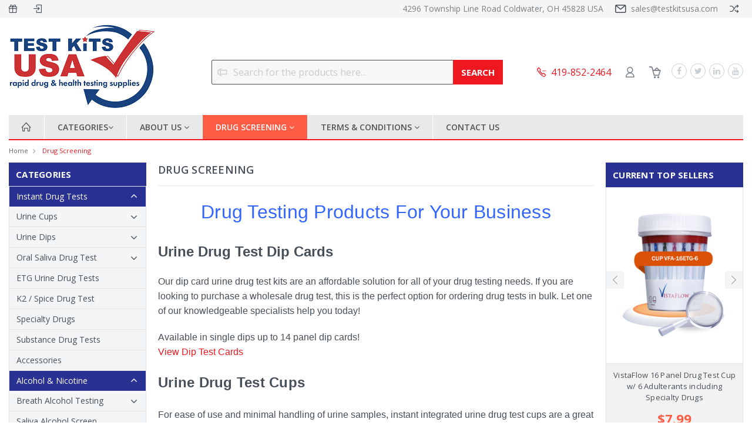

--- FILE ---
content_type: text/html; charset=UTF-8
request_url: https://www.testkitsusa.com/drug-screening/
body_size: 25982
content:

<!DOCTYPE html>
<html class="no-js" lang="en">
    <head>
        <title>Drug Screening</title>
        <meta name="keywords" content="drug test,drug screening"><meta name="description" content="Drug screening for your business."><link rel='canonical' href='https://www.testkitsusa.com/drug-screening/' /><meta name='platform' content='bigcommerce.stencil' />
        
         
        <link href="https://cdn11.bigcommerce.com/s-umrgvm/product_images/favicon.png?t=1682017931" rel="shortcut icon">
        <meta name="viewport" content="width=device-width, initial-scale=1, maximum-scale=1">
        <link data-stencil-stylesheet href="https://cdn11.bigcommerce.com/s-umrgvm/stencil/e606abe0-1f57-013e-ddbe-1294ee34dedf/e/ab035670-1f58-013e-d9da-76c717c3653c/css/theme-e629fd90-1f57-013e-ddbe-1294ee34dedf.css" rel="stylesheet">
        <link href="https://fonts.googleapis.com/css?family=Montserrat:400%7COswald:300%7CKarla:400&display=swap" rel="stylesheet">

        <!-- <link href="//fonts.googleapis.com/css?family=Open+Sans:300,300i,400,400i,600,600i,700,700i,800,800i" rel="stylesheet">
        <link href="//fonts.googleapis.com/css?family=Raleway:400,400i,500,500i,600,600i,700" rel="stylesheet">
        <link href="//fonts.googleapis.com/css?family=Source+Sans+Pro:400,400i,600,600i,700,700i" rel="stylesheet"> -->

        <link href="https://fonts.googleapis.com/css?family=Oswald:300,400,700" rel="stylesheet">
        <link href="https://fonts.googleapis.com/css?family=Open+Sans:300,300i,400,400i,600,600i,700,700i,800,800i" rel="stylesheet">
        <link href="https://fonts.googleapis.com/css?family=Source+Sans+Pro:200,200i,300,300i,400,400i,600,600i,700,700i,900,900i" rel="stylesheet">

        <script src="https://cdn11.bigcommerce.com/s-umrgvm/stencil/e606abe0-1f57-013e-ddbe-1294ee34dedf/e/ab035670-1f58-013e-d9da-76c717c3653c/modernizr-custom.js"></script>

        <!-- Start Tracking Code for analytics_facebook -->

<script>
!function(f,b,e,v,n,t,s){if(f.fbq)return;n=f.fbq=function(){n.callMethod?n.callMethod.apply(n,arguments):n.queue.push(arguments)};if(!f._fbq)f._fbq=n;n.push=n;n.loaded=!0;n.version='2.0';n.queue=[];t=b.createElement(e);t.async=!0;t.src=v;s=b.getElementsByTagName(e)[0];s.parentNode.insertBefore(t,s)}(window,document,'script','https://connect.facebook.net/en_US/fbevents.js');

fbq('set', 'autoConfig', 'false', '290263905124460');
fbq('dataProcessingOptions', ['LDU'], 0, 0);
fbq('init', '290263905124460', {"external_id":"753e31a6-ec9f-4feb-86ce-c2f87eeddc09"});
fbq('set', 'agent', 'bigcommerce', '290263905124460');

function trackEvents() {
    var pathName = window.location.pathname;

    fbq('track', 'PageView', {}, "");

    // Search events start -- only fire if the shopper lands on the /search.php page
    if (pathName.indexOf('/search.php') === 0 && getUrlParameter('search_query')) {
        fbq('track', 'Search', {
            content_type: 'product_group',
            content_ids: [],
            search_string: getUrlParameter('search_query')
        });
    }
    // Search events end

    // Wishlist events start -- only fire if the shopper attempts to add an item to their wishlist
    if (pathName.indexOf('/wishlist.php') === 0 && getUrlParameter('added_product_id')) {
        fbq('track', 'AddToWishlist', {
            content_type: 'product_group',
            content_ids: []
        });
    }
    // Wishlist events end

    // Lead events start -- only fire if the shopper subscribes to newsletter
    if (pathName.indexOf('/subscribe.php') === 0 && getUrlParameter('result') === 'success') {
        fbq('track', 'Lead', {});
    }
    // Lead events end

    // Registration events start -- only fire if the shopper registers an account
    if (pathName.indexOf('/login.php') === 0 && getUrlParameter('action') === 'account_created') {
        fbq('track', 'CompleteRegistration', {}, "");
    }
    // Registration events end

    

    function getUrlParameter(name) {
        var cleanName = name.replace(/[\[]/, '\[').replace(/[\]]/, '\]');
        var regex = new RegExp('[\?&]' + cleanName + '=([^&#]*)');
        var results = regex.exec(window.location.search);
        return results === null ? '' : decodeURIComponent(results[1].replace(/\+/g, ' '));
    }
}

if (window.addEventListener) {
    window.addEventListener("load", trackEvents, false)
}
</script>
<noscript><img height="1" width="1" style="display:none" alt="null" src="https://www.facebook.com/tr?id=290263905124460&ev=PageView&noscript=1&a=plbigcommerce1.2&eid="/></noscript>

<!-- End Tracking Code for analytics_facebook -->

<!-- Start Tracking Code for analytics_googleanalytics -->

  <!-- BEGIN GCR Opt-in Module Code --><script src="https://apis.google.com/js/platform.js?onload=renderOptIn"   async defer> </script>  <script>   window.renderOptIn = function() {      window.gapi.load('surveyoptin', function() {       window.gapi.surveyoptin.render(         {           // REQUIRED           "merchant_id": 5881546,           "order_id": "ORDER_ID",           "email": "CUSTOMER_EMAIL",           "delivery_country": "COUNTRY_CODE",           "estimated_delivery_date": "YYYY-MM-DD",            // OPTIONAL           "opt_in_style": "OPT_IN_STYLE"         });       });   } </script> <!-- END GCR Opt-in Module Code -->

<!-- Google Analytics Code Starts -->
<meta name="google-site-verification" content="ejd4swrXXoATUz-DhnScyxV83yt39qzYo0i464pf9M8" />

<meta name="google-site-verification" content="2wVtSdKcYrscKY6LnSY8_ARN755DIWRny7wecbmwEUY" />

<meta name="msvalidate.01" content="6A278313A2EE635F8557C18BCBC2306B" />



<script>
    (function(i,s,o,g,r,a,m){i['GoogleAnalyticsObject']=r;i[r]=i[r]||function(){
    (i[r].q=i[r].q||[]).push(arguments)},i[r].l=1*new Date();a=s.createElement(o),
    m=s.getElementsByTagName(o)[0];a.async=1;a.src=g;m.parentNode.insertBefore(a,m)
    })(window,document,'script','//www.google-analytics.com/analytics.js','ga');

    ga('create', 'UA-11629101-1', 'testkitsathome.com');
    ga('send', 'pageview');
    ga('require', 'ecommerce', 'ecommerce.js');

    function trackEcommerce() {
    this._addTrans = addTrans;
    this._addItem = addItems;
    this._trackTrans = trackTrans;
    }
    function addTrans(orderID,store,total,tax,shipping,city,state,country) {
    ga('ecommerce:addTransaction', {
        'id': orderID,
        'affiliation': store,
        'revenue': total,
        'tax': tax,
        'shipping': shipping,
        'city': city,
        'state': state,
        'country': country
    });
    }
    function addItems(orderID,sku,product,variation,price,qty) {
    ga('ecommerce:addItem', {
        'id': orderID,
        'sku': sku,
        'name': product,
        'category': variation,
        'price': price,
        'quantity': qty
    });
    }
    function trackTrans() {
        ga('ecommerce:send');
    }
    var pageTracker = new trackEcommerce();
</script>

<script src="https://conduit.mailchimpapp.com/js/stores/store_zdpshyr1sfgya6ekvnb6/conduit.js"></script>



<!-- End Tracking Code for analytics_googleanalytics -->

<!-- Start Tracking Code for analytics_siteverification -->

<script async defer src="https://tools.luckyorange.com/core/lo.js?site-id=64637701"></script>

<!-- End Tracking Code for analytics_siteverification -->


<script type="text/javascript" src="https://checkout-sdk.bigcommerce.com/v1/loader.js" defer ></script>
<script type="text/javascript">
var BCData = {};
</script>
<script>
if(document.location.search === "?action=create_account") {
    consent_checkbox = document.querySelector("input[value='I agree to the Privacy Policy']").attributes['name'].value;
    document.querySelectorAll("label[for='"+consent_checkbox+"']")[0].innerHTML = "I agree to the <a href='/privacy'>Privacy Policy</a>";
};
</script><!-- Start of HubSpot Embed Code -->
<script type="text/javascript" id="hs-script-loader" async defer src="//js.hs-scripts.com/39568569.js"></script>
<!-- End of HubSpot Embed Code --><script type="text/javascript">
    (function(c,l,a,r,i,t,y){
        c[a]=c[a]||function(){(c[a].q=c[a].q||[]).push(arguments)};
        t=l.createElement(r);t.async=1;t.src="https://www.clarity.ms/tag/"+i;
        y=l.getElementsByTagName(r)[0];y.parentNode.insertBefore(t,y);
    })(window, document, "clarity", "script", "gxsujtdixd");
</script><script async defer src="https://tools.luckyorange.com/core/lo.js?site-id=64637701"></script><script async defer src="https://tools.luckyorange.com/core/lo.js?site-id=64637701"></script>
<script nonce="">
(function () {
    var xmlHttp = new XMLHttpRequest();

    xmlHttp.open('POST', 'https://bes.gcp.data.bigcommerce.com/nobot');
    xmlHttp.setRequestHeader('Content-Type', 'application/json');
    xmlHttp.send('{"store_id":"778985","timezone_offset":"-5.0","timestamp":"2025-11-09T19:56:32.45619600Z","visit_id":"865af2a7-1a76-4438-b611-814b3084a151","channel_id":1}');
})();
</script>

        

        
        
        
        
        <!-- snippet location htmlhead -->
    </head>
    <body class="type-page">
      <div class="siteWrapper">
        <div class="MainWrapper">
          <!-- snippet location header -->

        <div class="icons-svg-sprite"><svg xmlns="http://www.w3.org/2000/svg"><defs> <path id="stumbleupon-path-1" d="M0,0.0749333333 L31.9250667,0.0749333333 L31.9250667,31.984 L0,31.984"/> </defs><symbol viewBox="0 0 24 24" id="icon-add"><path d="M19 13h-6v6h-2v-6H5v-2h6V5h2v6h6v2z"/></symbol><symbol viewBox="0 0 36 36" id="icon-arrow-down"> <path d="M16.5 6v18.26l-8.38-8.38-2.12 2.12 12 12 12-12-2.12-2.12-8.38 8.38v-18.26h-3z"/> </symbol><symbol viewBox="0 0 12 8" id="icon-chevron-down"><path d="M6 6.174l5.313-4.96.23-.214.457.427-.23.214-5.51 5.146L6.03 7 6 6.972 5.97 7l-.23-.214L.23 1.64 0 1.428.458 1l.23.214L6 6.174z" stroke-linecap="square" fill-rule="evenodd"/></symbol><symbol viewBox="0 0 24 24" id="icon-chevron-left"><path d="M15.41 7.41L14 6l-6 6 6 6 1.41-1.41L10.83 12z"/></symbol><symbol viewBox="0 0 24 24" id="icon-chevron-right"><path d="M10 6L8.59 7.41 13.17 12l-4.58 4.59L10 18l6-6z"/></symbol><symbol viewBox="0 0 24 24" id="icon-close"><path d="M19 6.41L17.59 5 12 10.59 6.41 5 5 6.41 10.59 12 5 17.59 6.41 19 12 13.41 17.59 19 19 17.59 13.41 12z"/></symbol><symbol viewBox="0 0 28 28" id="icon-envelope"> <path d="M0 23.5v-12.406q0.688 0.766 1.578 1.359 5.656 3.844 7.766 5.391 0.891 0.656 1.445 1.023t1.477 0.75 1.719 0.383h0.031q0.797 0 1.719-0.383t1.477-0.75 1.445-1.023q2.656-1.922 7.781-5.391 0.891-0.609 1.563-1.359v12.406q0 1.031-0.734 1.766t-1.766 0.734h-23q-1.031 0-1.766-0.734t-0.734-1.766zM0 6.844q0-1.219 0.648-2.031t1.852-0.812h23q1.016 0 1.758 0.734t0.742 1.766q0 1.234-0.766 2.359t-1.906 1.922q-5.875 4.078-7.313 5.078-0.156 0.109-0.664 0.477t-0.844 0.594-0.812 0.508-0.898 0.422-0.781 0.141h-0.031q-0.359 0-0.781-0.141t-0.898-0.422-0.812-0.508-0.844-0.594-0.664-0.477q-1.422-1-4.094-2.852t-3.203-2.227q-0.969-0.656-1.828-1.805t-0.859-2.133z"/> </symbol><symbol viewBox="0 0 32 32" id="icon-facebook"> <path d="M2.428 0.41c-0.936 0-1.695 0.753-1.695 1.682v27.112c0 0.929 0.759 1.682 1.695 1.682h14.709v-11.802h-4.002v-4.599h4.002v-3.392c0-3.936 2.423-6.080 5.961-6.080 1.695 0 3.152 0.125 3.576 0.181v4.114l-2.454 0.001c-1.924 0-2.297 0.907-2.297 2.239v2.937h4.59l-0.598 4.599h-3.992v11.802h7.826c0.936 0 1.695-0.753 1.695-1.682v-27.112c0-0.929-0.759-1.682-1.695-1.682h-27.321z"/> </symbol><symbol viewBox="0 0 20 28" id="icon-google"> <path d="M1.734 21.156q0-1.266 0.695-2.344t1.852-1.797q2.047-1.281 6.312-1.563-0.5-0.641-0.742-1.148t-0.242-1.148q0-0.625 0.328-1.328-0.719 0.063-1.062 0.063-2.312 0-3.898-1.508t-1.586-3.82q0-1.281 0.562-2.484t1.547-2.047q1.188-1.031 2.844-1.531t3.406-0.5h6.516l-2.141 1.375h-2.063q1.172 0.984 1.766 2.078t0.594 2.5q0 1.125-0.383 2.023t-0.93 1.453-1.086 1.016-0.922 0.961-0.383 1.031q0 0.562 0.5 1.102t1.203 1.062 1.414 1.148 1.211 1.625 0.5 2.219q0 1.422-0.766 2.703-1.109 1.906-3.273 2.805t-4.664 0.898q-2.063 0-3.852-0.648t-2.695-2.148q-0.562-0.922-0.562-2.047zM4.641 20.438q0 0.875 0.367 1.594t0.953 1.18 1.359 0.781 1.563 0.453 1.586 0.133q0.906 0 1.742-0.203t1.547-0.609 1.141-1.141 0.43-1.703q0-0.391-0.109-0.766t-0.227-0.656-0.422-0.648-0.461-0.547-0.602-0.539-0.57-0.453-0.648-0.469-0.57-0.406q-0.25-0.031-0.766-0.031-0.828 0-1.633 0.109t-1.672 0.391-1.516 0.719-1.070 1.164-0.422 1.648zM6.297 4.906q0 0.719 0.156 1.523t0.492 1.609 0.812 1.445 1.172 1.047 1.508 0.406q0.578 0 1.211-0.258t1.023-0.68q0.828-0.875 0.828-2.484 0-0.922-0.266-1.961t-0.75-2.016-1.313-1.617-1.828-0.641q-0.656 0-1.289 0.305t-1.039 0.82q-0.719 0.922-0.719 2.5z"/> </symbol><symbol viewBox="0 0 32 32" id="icon-instagram"> <path d="M25.522709,13.5369502 C25.7256898,14.3248434 25.8455558,15.1480745 25.8455558,15.9992932 C25.8455558,21.4379334 21.4376507,25.8455558 15.9998586,25.8455558 C10.5623493,25.8455558 6.15416148,21.4379334 6.15416148,15.9992932 C6.15416148,15.1480745 6.27459295,14.3248434 6.4775737,13.5369502 L3.6915357,13.5369502 L3.6915357,27.0764447 C3.6915357,27.7552145 4.24280653,28.3062027 4.92355534,28.3062027 L27.0764447,28.3062027 C27.7571935,28.3062027 28.3084643,27.7552145 28.3084643,27.0764447 L28.3084643,13.5369502 L25.522709,13.5369502 Z M27.0764447,3.6915357 L23.384909,3.6915357 C22.7050083,3.6915357 22.1543028,4.24280653 22.1543028,4.92214183 L22.1543028,8.61509104 C22.1543028,9.29442633 22.7050083,9.84569717 23.384909,9.84569717 L27.0764447,9.84569717 C27.7571935,9.84569717 28.3084643,9.29442633 28.3084643,8.61509104 L28.3084643,4.92214183 C28.3084643,4.24280653 27.7571935,3.6915357 27.0764447,3.6915357 Z M9.84597988,15.9992932 C9.84597988,19.3976659 12.6009206,22.1537374 15.9998586,22.1537374 C19.3987967,22.1537374 22.1543028,19.3976659 22.1543028,15.9992932 C22.1543028,12.6003551 19.3987967,9.84569717 15.9998586,9.84569717 C12.6009206,9.84569717 9.84597988,12.6003551 9.84597988,15.9992932 Z M3.6915357,31.9997173 C1.65296441,31.9997173 0,30.3461875 0,28.3062027 L0,3.6915357 C0,1.6526817 1.65296441,0 3.6915357,0 L28.3084643,0 C30.3473183,0 32,1.6526817 32,3.6915357 L32,28.3062027 C32,30.3461875 30.3473183,31.9997173 28.3084643,31.9997173 L3.6915357,31.9997173 Z" id="instagram-Imported-Layers" sketch:type="MSShapeGroup"/> </symbol><symbol viewBox="0 0 24 24" id="icon-keyboard-arrow-down"><path d="M7.41 7.84L12 12.42l4.59-4.58L18 9.25l-6 6-6-6z"/></symbol><symbol viewBox="0 0 24 24" id="icon-keyboard-arrow-up"><path d="M7.41 15.41L12 10.83l4.59 4.58L18 14l-6-6-6 6z"/></symbol><symbol viewBox="0 0 32 32" id="icon-linkedin"> <path d="M27.2684444,27.2675556 L22.5226667,27.2675556 L22.5226667,19.8408889 C22.5226667,18.0702222 22.4924444,15.792 20.0568889,15.792 C17.5866667,15.792 17.2097778,17.7217778 17.2097778,19.7146667 L17.2097778,27.2675556 L12.4693333,27.2675556 L12.4693333,11.9964444 L17.0186667,11.9964444 L17.0186667,14.0844444 L17.0844444,14.0844444 C17.7173333,12.8835556 19.2657778,11.6177778 21.5742222,11.6177778 C26.3804444,11.6177778 27.2684444,14.7795556 27.2684444,18.8924444 L27.2684444,27.2675556 L27.2684444,27.2675556 Z M7.11822222,9.91022222 C5.59377778,9.91022222 4.36444444,8.67733333 4.36444444,7.15733333 C4.36444444,5.63822222 5.59377778,4.40533333 7.11822222,4.40533333 C8.63644444,4.40533333 9.86844444,5.63822222 9.86844444,7.15733333 C9.86844444,8.67733333 8.63644444,9.91022222 7.11822222,9.91022222 L7.11822222,9.91022222 Z M4.74133333,11.9964444 L9.49244444,11.9964444 L9.49244444,27.2675556 L4.74133333,27.2675556 L4.74133333,11.9964444 Z M29.632,0 L2.36,0 C1.05777778,0 0,1.03288889 0,2.30755556 L0,29.6906667 C0,30.9653333 1.05777778,32 2.36,32 L29.632,32 C30.9368889,32 31.9991111,30.9653333 31.9991111,29.6906667 L31.9991111,2.30755556 C31.9991111,1.03288889 30.9368889,0 29.632,0 L29.632,0 Z" id="linkedin-Fill-4"/> </symbol><symbol viewBox="0 0 70 32" id="icon-logo-american-express"> <path d="M69.102 17.219l0.399 9.094c-0.688 0.313-3.285 1.688-4.26 1.688h-4.788v-0.656c-0.546 0.438-1.549 0.656-2.467 0.656h-15.053v-2.466c0-0.344-0.057-0.344-0.345-0.344h-0.257v2.81h-4.961v-2.924c-0.832 0.402-1.749 0.402-2.581 0.402h-0.544v2.523h-6.050l-1.434-1.656-1.577 1.656h-9.72v-10.781h9.892l1.405 1.663 1.548-1.663h6.652c0.775 0 2.037 0.115 2.581 0.66v-0.66h5.936c0.602 0 1.749 0.115 2.523 0.66v-0.66h8.946v0.66c0.516-0.43 1.433-0.66 2.265-0.66h4.988v0.66c0.546-0.372 1.32-0.66 2.323-0.66h4.578zM34.905 23.871c1.577 0 3.183-0.43 3.183-2.581 0-2.093-1.635-2.523-3.069-2.523h-5.878l-2.38 2.523-2.236-2.523h-7.427v7.67h7.312l2.351-2.509 2.266 2.509h3.556v-2.566h2.322zM46.001 23.556c-0.172-0.23-0.487-0.516-0.946-0.66 0.516-0.172 1.318-0.832 1.318-2.036 0-0.889-0.315-1.377-0.917-1.721-0.602-0.315-1.319-0.372-2.266-0.372h-4.215v7.67h1.864v-2.796h1.978c0.66 0 1.032 0.058 1.319 0.344 0.316 0.373 0.316 1.032 0.316 1.548v0.903h1.836v-1.477c0-0.688-0.058-1.032-0.288-1.405zM53.571 20.373v-1.605h-6.136v7.67h6.136v-1.563h-4.33v-1.549h4.244v-1.548h-4.244v-1.405h4.33zM58.245 26.438c1.864 0 2.926-0.759 2.926-2.393 0-0.774-0.23-1.262-0.545-1.664-0.459-0.372-1.119-0.602-2.151-0.602h-1.004c-0.258 0-0.487-0.057-0.717-0.115-0.201-0.086-0.373-0.258-0.373-0.545 0-0.258 0.058-0.43 0.287-0.602 0.143-0.115 0.373-0.115 0.717-0.115h3.383v-1.634h-3.671c-1.978 0-2.638 1.204-2.638 2.294 0 2.438 2.151 2.322 3.842 2.38 0.344 0 0.544 0.058 0.66 0.173 0.115 0.086 0.23 0.315 0.23 0.544 0 0.201-0.115 0.373-0.23 0.488-0.173 0.115-0.373 0.172-0.717 0.172h-3.555v1.62h3.555zM65.442 26.439c1.864 0 2.924-0.76 2.924-2.394 0-0.774-0.229-1.262-0.544-1.664-0.459-0.372-1.119-0.602-2.151-0.602h-1.003c-0.258 0-0.488-0.057-0.718-0.115-0.201-0.086-0.373-0.258-0.373-0.545 0-0.258 0.115-0.43 0.287-0.602 0.144-0.115 0.373-0.115 0.717-0.115h3.383v-1.634h-3.671c-1.921 0-2.638 1.204-2.638 2.294 0 2.438 2.151 2.322 3.842 2.38 0.344 0 0.544 0.058 0.66 0.174 0.115 0.086 0.229 0.315 0.229 0.544 0 0.201-0.114 0.373-0.229 0.488s-0.373 0.172-0.717 0.172h-3.556v1.62h3.556zM43.966 20.518c0.23 0.115 0.373 0.344 0.373 0.659 0 0.344-0.143 0.602-0.373 0.774-0.287 0.115-0.545 0.115-0.889 0.115l-2.237 0.058v-1.749h2.237c0.344 0 0.659 0 0.889 0.143zM36.108 8.646c-0.287 0.172-0.544 0.172-0.918 0.172h-2.265v-1.692h2.265c0.316 0 0.688 0 0.918 0.114 0.23 0.144 0.344 0.374 0.344 0.718 0 0.315-0.114 0.602-0.344 0.689zM50.789 6.839l1.262 3.039h-2.523zM30.775 25.792l-2.838-3.183 2.838-3.011v6.193zM35.019 20.373c0.66 0 1.090 0.258 1.090 0.918s-0.43 1.032-1.090 1.032h-2.437v-1.95h2.437zM5.773 9.878l1.291-3.039 1.262 3.039h-2.552zM18.905 20.372l4.616 0 2.036 2.237-2.093 2.265h-4.559v-1.549h4.071v-1.548h-4.071v-1.405zM19.077 13.376l-0.545 1.377h-3.24l-0.546-1.319v1.319h-6.222l-0.66-1.749h-1.577l-0.717 1.749h-5.572l2.389-5.649 2.237-5.104h4.789l0.659 1.262v-1.262h5.591l1.262 2.724 1.233-2.724h17.835c0.832 0 1.548 0.143 2.093 0.602v-0.602h4.903v0.602c0.803-0.459 1.864-0.602 3.068-0.602h7.082l0.66 1.262v-1.262h5.218l0.775 1.262v-1.262h5.103v10.753h-5.161l-1.003-1.635v1.635h-6.423l-0.717-1.749h-1.577l-0.717 1.749h-3.355c-1.318 0-2.294-0.316-2.954-0.659v0.659h-7.971v-2.466c0-0.344-0.057-0.402-0.286-0.402h-0.258v2.867h-15.398v-1.377zM43.363 6.409c-0.832 0.831-0.975 1.864-1.004 3.011 0 1.377 0.344 2.266 0.947 2.925 0.659 0.66 1.806 0.86 2.695 0.86h2.151l0.716-1.692h3.843l0.717 1.692h3.727v-5.763l3.47 5.763h2.638v-7.684h-1.892v5.333l-3.24-5.333h-2.839v7.254l-3.096-7.254h-2.724l-2.638 6.050h-0.832c-0.487 0-1.003-0.115-1.262-0.373-0.344-0.402-0.488-1.004-0.488-1.836 0-0.803 0.144-1.405 0.488-1.748 0.373-0.316 0.774-0.431 1.434-0.431h1.749v-1.663h-1.749c-1.262 0-2.265 0.286-2.81 0.889zM39.579 5.52v7.684h1.863v-7.684h-1.863zM31.12 5.52l-0 7.685h1.806v-2.781h1.979c0.66 0 1.090 0.057 1.376 0.315 0.316 0.401 0.258 1.061 0.258 1.491v0.975h1.892v-1.519c0-0.66-0.057-1.004-0.344-1.377-0.172-0.229-0.487-0.488-0.889-0.659 0.516-0.23 1.319-0.832 1.319-2.036 0-0.889-0.373-1.377-0.976-1.75-0.602-0.344-1.262-0.344-2.208-0.344h-4.215zM23.636 5.521v7.685h6.165v-1.577h-4.301v-1.549h4.244v-1.577h-4.244v-1.377h4.301v-1.606h-6.165zM16.124 13.205h1.577l2.695-6.021v6.021h1.864v-7.684h-3.011l-2.265 5.219-2.409-5.219h-2.953v7.254l-3.154-7.254h-2.724l-3.297 7.684h1.978l0.688-1.692h3.871l0.688 1.692h3.756v-6.021z"/> </symbol><symbol viewBox="0 0 95 32" id="icon-logo-discover"> <path d="M50.431 8.059c4.546 0 8.092 3.49 8.092 7.936 0 4.471-3.571 7.961-8.093 7.961-4.638 0-8.115-3.444-8.115-8.051 0-4.334 3.635-7.845 8.115-7.845zM4.362 8.345c4.811 0 8.168 3.133 8.168 7.64 0 2.247-1.028 4.422-2.761 5.864-1.461 1.214-3.126 1.761-5.429 1.761h-4.339v-15.265h4.362zM7.832 19.81c1.027-0.912 1.639-2.379 1.639-3.847 0-1.464-0.612-2.882-1.639-3.798-0.984-0.892-2.146-1.235-4.065-1.235h-0.797v10.096h0.797c1.919 0 3.127-0.367 4.065-1.216zM13.9 23.611v-15.265h2.965v15.265h-2.965zM24.123 14.201c3.378 1.238 4.379 2.338 4.379 4.764 0 2.952-2.166 5.015-5.247 5.015-2.261 0-3.904-0.896-5.271-2.907l1.914-1.856c0.685 1.328 1.825 2.036 3.24 2.036 1.325 0 2.308-0.915 2.308-2.152 0-0.641-0.298-1.189-0.891-1.578-0.297-0.187-0.889-0.46-2.054-0.87-2.784-1.010-3.742-2.085-3.742-4.192 0-2.493 2.055-4.371 4.745-4.371 1.667 0 3.196 0.571 4.473 1.696l-1.549 2.033c-0.778-0.867-1.508-1.233-2.398-1.233-1.28 0-2.213 0.732-2.213 1.694 0 0.821 0.525 1.258 2.307 1.921zM29.438 15.986c0-4.436 3.605-7.985 8.101-7.985 1.278 0 2.352 0.273 3.653 0.935v3.504c-1.233-1.213-2.308-1.717-3.72-1.717-2.787 0-4.976 2.313-4.976 5.241 0 3.092 2.123 5.267 5.112 5.267 1.347 0 2.397-0.48 3.585-1.671v3.504c-1.347 0.638-2.443 0.892-3.72 0.892-4.519 0-8.034-3.478-8.034-7.97zM65.239 18.601l4.11-10.254h3.216l-6.573 15.655h-1.596l-6.46-15.655h3.24zM73.914 23.612v-15.265h8.418v2.585h-5.453v3.388h5.244v2.585h-5.244v4.123h5.453v2.584h-8.418zM94.081 12.852c0 2.336-1.23 3.87-3.469 4.329l4.794 6.43h-3.651l-4.105-6.135h-0.388v6.135h-2.969v-15.265h4.404c3.425 0 5.384 1.645 5.384 4.506zM88.125 15.372c1.9 0 2.903-0.827 2.903-2.359 0-1.486-1.004-2.266-2.856-2.266h-0.911v4.626h0.863z"/> </symbol><symbol viewBox="0 0 54 32" id="icon-logo-mastercard"> <path d="M48.366 15.193c0.6 0 0.9 0.437 0.9 1.282 0 1.281-0.546 2.209-1.337 2.209-0.6 0-0.9-0.436-0.9-1.31 0-1.281 0.573-2.182 1.337-2.182zM38.276 18.275c0-0.655 0.491-1.009 1.472-1.009 0.109 0 0.191 0.027 0.382 0.027-0.027 0.982-0.545 1.636-1.227 1.636-0.382 0-0.628-0.245-0.628-0.655zM26.278 15.848c0 0.082-0 0.192-0 0.327h-1.909c0.164-0.763 0.545-1.173 1.091-1.173 0.518 0 0.818 0.3 0.818 0.845zM38.060 0.002c8.838 0 16.003 7.165 16.003 16.002s-7.165 15.999-16.003 15.999c-3.834 0-7.324-1.344-10.080-3.594 2.102-2.031 3.707-4.567 4.568-7.44h-1.33c-0.833 2.553-2.297 4.807-4.199 6.627-1.892-1.816-3.342-4.078-4.172-6.62h-1.33c0.858 2.856 2.435 5.401 4.521 7.432-2.749 2.219-6.223 3.594-10.036 3.594-8.837 0-16.002-7.163-16.002-15.999s7.164-16.001 16.002-16.001c3.814 0 7.287 1.377 10.036 3.603-2.087 2.023-3.664 4.568-4.521 7.424h1.33c0.83-2.542 2.28-4.804 4.172-6.607 1.903 1.808 3.367 4.060 4.199 6.614h1.33c-0.861-2.872-2.466-5.413-4.568-7.443 2.757-2.249 6.246-3.592 10.080-3.592zM7.217 20.213h1.691l1.336-8.044h-2.672l-1.637 4.99-0.082-4.99h-2.454l-1.336 8.044h1.582l1.037-6.135 0.136 6.135h1.173l2.209-6.189zM14.47 19.477l0.054-0.408 0.382-2.318c0.109-0.736 0.136-0.982 0.136-1.309 0-1.254-0.791-1.909-2.263-1.909-0.627 0-1.2 0.082-2.045 0.327l-0.246 1.473 0.163-0.028 0.246-0.081c0.382-0.109 0.928-0.164 1.418-0.164 0.79 0 1.091 0.164 1.091 0.6 0 0.109 0 0.191-0.055 0.409-0.273-0.027-0.518-0.054-0.709-0.054-1.909 0-2.999 0.927-2.999 2.536 0 1.064 0.627 1.773 1.554 1.773 0.791 0 1.364-0.246 1.8-0.791l-0.027 0.682h1.418l0.027-0.164 0.027-0.246zM17.988 16.314c-0.736-0.327-0.819-0.409-0.819-0.709 0-0.355 0.3-0.519 0.845-0.519 0.328 0 0.791 0.028 1.227 0.082l0.246-1.5c-0.436-0.082-1.118-0.137-1.5-0.137-1.909 0-2.59 1.009-2.563 2.208 0 0.818 0.382 1.391 1.282 1.828 0.709 0.327 0.818 0.436 0.818 0.709 0 0.409-0.3 0.6-0.982 0.6-0.518 0-0.982-0.082-1.527-0.245l-0.246 1.5 0.082 0.027 0.3 0.054c0.109 0.027 0.246 0.055 0.464 0.055 0.382 0.054 0.709 0.054 0.928 0.054 1.8 0 2.645-0.682 2.645-2.181 0-0.9-0.354-1.418-1.2-1.828zM21.75 18.741c-0.409 0-0.573-0.136-0.573-0.464 0-0.082 0-0.164 0.027-0.273l0.463-2.726h0.873l0.218-1.609h-0.873l0.191-0.982h-1.691l-0.737 4.472-0.082 0.518-0.109 0.654c-0.027 0.191-0.055 0.409-0.055 0.573 0 0.954 0.491 1.445 1.364 1.445 0.382 0 0.764-0.055 1.227-0.218l0.218-1.445c-0.109 0.054-0.273 0.054-0.464 0.054zM25.732 18.851c-0.982 0-1.5-0.381-1.5-1.145 0-0.055 0-0.109 0.027-0.191h3.382c0.163-0.682 0.218-1.145 0.218-1.636 0-1.446-0.9-2.373-2.318-2.373-1.718 0-2.973 1.663-2.973 3.899 0 1.936 0.982 2.945 2.89 2.945 0.628 0 1.173-0.082 1.773-0.273l0.273-1.636c-0.6 0.3-1.145 0.409-1.773 0.409zM31.158 15.524h0.109c0.164-0.79 0.382-1.363 0.655-1.881l-0.055-0.027h-0.164c-0.573 0-0.9 0.273-1.418 1.064l0.164-1.009h-1.554l-1.064 6.544h1.718c0.627-4.008 0.791-4.69 1.609-4.69zM36.122 20.133l0.3-1.827c-0.545 0.273-1.036 0.409-1.445 0.409-1.009 0-1.609-0.737-1.609-1.963 0-1.773 0.9-3.027 2.182-3.027 0.491 0 0.928 0.136 1.528 0.436l0.3-1.745c-0.163-0.054-0.218-0.082-0.436-0.163l-0.682-0.164c-0.218-0.054-0.491-0.082-0.791-0.082-2.263 0-3.845 2.018-3.845 4.88 0 2.155 1.146 3.491 3 3.491 0.463 0 0.872-0.082 1.5-0.246zM41.521 19.069l0.355-2.318c0.136-0.736 0.136-0.982 0.136-1.309 0-1.254-0.763-1.909-2.236-1.909-0.627 0-1.2 0.082-2.045 0.327l-0.246 1.473 0.164-0.028 0.218-0.081c0.382-0.109 0.955-0.164 1.446-0.164 0.791 0 1.091 0.164 1.091 0.6 0 0.109-0.027 0.191-0.082 0.409-0.246-0.027-0.491-0.054-0.682-0.054-1.909 0-3 0.927-3 2.536 0 1.064 0.627 1.773 1.555 1.773 0.791 0 1.363-0.246 1.8-0.791l-0.028 0.682h1.418v-0.164l0.027-0.246 0.054-0.327zM43.648 20.214c0.627-4.008 0.791-4.69 1.608-4.69h0.109c0.164-0.79 0.382-1.363 0.655-1.881l-0.055-0.027h-0.164c-0.572 0-0.9 0.273-1.418 1.064l0.164-1.009h-1.554l-1.037 6.544h1.691zM48.829 20.214l1.608 0 1.309-8.044h-1.691l-0.382 2.291c-0.464-0.6-0.955-0.9-1.637-0.9-1.5 0-2.782 1.854-2.782 4.035 0 1.636 0.818 2.7 2.073 2.7 0.627 0 1.118-0.218 1.582-0.709zM11.306 18.279c0-0.655 0.492-1.009 1.447-1.009 0.136 0 0.218 0.027 0.382 0.027-0.027 0.982-0.518 1.636-1.228 1.636-0.382 0-0.6-0.245-0.6-0.655z"/> </symbol><symbol viewBox="0 0 57 32" id="icon-logo-paypal"> <path d="M47.11 10.477c2.211-0.037 4.633 0.618 4.072 3.276l-1.369 6.263h-3.159l0.211-0.947c-1.72 1.712-6.038 1.821-5.335-2.111 0.491-2.294 2.878-3.023 6.423-3.023 0.246-1.020-0.457-1.274-1.65-1.238s-2.633 0.437-3.089 0.655l0.281-2.293c0.913-0.182 2.106-0.583 3.615-0.583zM47.32 16.885c0.069-0.291 0.106-0.547 0.176-0.838h-0.773c-0.596 0-1.579 0.146-1.931 0.765-0.456 0.728 0.177 1.348 0.878 1.311 0.807-0.037 1.474-0.401 1.65-1.238zM53.883 8h3.242l-2.646 12.016h-3.209zM39.142 8.037c1.689 0 3.729 1.274 3.131 4.077-0.528 2.476-2.498 3.933-4.89 3.933h-2.428l-0.879 3.969h-3.412l2.603-11.979h5.874zM39.037 12.114c0.211-0.911-0.317-1.638-1.197-1.638h-1.689l-0.704 3.277h1.583c0.88 0 1.795-0.728 2.006-1.638zM16.346 10.476c2.184-0.037 4.611 0.618 4.056 3.276l-1.352 6.262h-3.155l0.208-0.947c-1.664 1.712-5.929 1.821-5.235-2.111 0.486-2.294 2.844-3.023 6.345-3.023 0.208-1.020-0.485-1.274-1.664-1.238s-2.601 0.437-3.017 0.655l0.277-2.293c0.867-0.182 2.046-0.583 3.537-0.583zM16.589 16.885c0.035-0.291 0.104-0.547 0.173-0.838h-0.797c-0.555 0-1.525 0.146-1.872 0.765-0.451 0.728 0.138 1.348 0.832 1.311 0.797-0.037 1.491-0.401 1.664-1.238zM28.528 10.648l3.255-0-7.496 13.351h-3.528l2.306-3.925-1.289-9.426h3.156l0.508 5.579zM8.499 8.036c1.728 0 3.738 1.274 3.139 4.077-0.529 2.476-2.504 3.933-4.867 3.933h-2.468l-0.847 3.969h-3.456l2.609-11.979h5.89zM8.393 12.114c0.247-0.911-0.317-1.638-1.164-1.638h-1.693l-0.741 3.277h1.623c0.882 0 1.763-0.728 1.975-1.638z"/> </symbol><symbol viewBox="0 0 49 32" id="icon-logo-visa"> <path d="M14.059 10.283l4.24-0-6.302 15.472-4.236 0.003-3.259-12.329c2.318 0.952 4.379 3.022 5.219 5.275l0.42 2.148zM17.416 25.771l2.503-15.501h4.001l-2.503 15.501h-4.002zM31.992 16.494c2.31 1.106 3.375 2.444 3.362 4.211-0.032 3.217-2.765 5.295-6.97 5.295-1.796-0.020-3.526-0.394-4.459-0.826l0.56-3.469 0.515 0.246c1.316 0.579 2.167 0.814 3.769 0.814 1.151 0 2.385-0.476 2.396-1.514 0.007-0.679-0.517-1.165-2.077-1.924-1.518-0.74-3.53-1.983-3.505-4.211 0.024-3.012 2.809-5.116 6.765-5.116 1.55 0 2.795 0.339 3.586 0.651l-0.542 3.36-0.359-0.178c-0.74-0.314-1.687-0.617-2.995-0.595-1.568 0-2.293 0.689-2.293 1.333-0.010 0.728 0.848 1.204 2.246 1.923zM46.199 10.285l3.239 15.49h-3.714s-0.368-1.782-0.488-2.322c-0.583 0-4.667-0.008-5.125-0.008-0.156 0.42-0.841 2.331-0.841 2.331h-4.205l5.944-14.205c0.419-1.011 1.138-1.285 2.097-1.285h3.093zM41.263 20.274c0.781 0 2.698 0 3.322 0-0.159-0.775-0.927-4.474-0.927-4.474l-0.27-1.337c-0.202 0.581-0.554 1.52-0.531 1.479 0 0-1.262 3.441-1.594 4.332zM9.723 18.702c-1.648-4.573-5.284-6.991-9.723-8.109l0.053-0.322h6.453c0.87 0.034 1.573 0.326 1.815 1.308z"/> </symbol><symbol viewBox="0 0 34 32" id="icon-pinterest"> <path d="M1.356 15.647c0 6.24 3.781 11.6 9.192 13.957-0.043-1.064-0.008-2.341 0.267-3.499 0.295-1.237 1.976-8.303 1.976-8.303s-0.491-0.973-0.491-2.411c0-2.258 1.319-3.945 2.962-3.945 1.397 0 2.071 1.041 2.071 2.288 0 1.393-0.895 3.477-1.356 5.408-0.385 1.616 0.817 2.935 2.424 2.935 2.909 0 4.869-3.708 4.869-8.101 0-3.34-2.267-5.839-6.39-5.839-4.658 0-7.56 3.447-7.56 7.297 0 1.328 0.394 2.264 1.012 2.989 0.284 0.333 0.324 0.467 0.221 0.849-0.074 0.28-0.243 0.955-0.313 1.223-0.102 0.386-0.417 0.524-0.769 0.381-2.145-0.869-3.145-3.201-3.145-5.822 0-4.329 3.679-9.519 10.975-9.519 5.863 0 9.721 4.21 9.721 8.729 0 5.978-3.349 10.443-8.285 10.443-1.658 0-3.217-0.889-3.751-1.899 0 0-0.892 3.511-1.080 4.189-0.325 1.175-0.963 2.349-1.546 3.264 1.381 0.405 2.84 0.625 4.352 0.625 8.48 0 15.355-6.822 15.355-15.238s-6.876-15.238-15.355-15.238c-8.48 0-15.356 6.822-15.356 15.238z"/> </symbol><symbol viewBox="0 0 26 28" id="icon-print"> <path d="M0 21.5v-6.5q0-1.234 0.883-2.117t2.117-0.883h1v-8.5q0-0.625 0.438-1.062t1.062-0.438h10.5q0.625 0 1.375 0.313t1.188 0.75l2.375 2.375q0.438 0.438 0.75 1.188t0.313 1.375v4h1q1.234 0 2.117 0.883t0.883 2.117v6.5q0 0.203-0.148 0.352t-0.352 0.148h-3.5v2.5q0 0.625-0.438 1.062t-1.062 0.438h-15q-0.625 0-1.062-0.438t-0.438-1.062v-2.5h-3.5q-0.203 0-0.352-0.148t-0.148-0.352zM6 24h14v-4h-14v4zM6 14h14v-6h-2.5q-0.625 0-1.062-0.438t-0.438-1.062v-2.5h-10v10zM22 15q0 0.406 0.297 0.703t0.703 0.297 0.703-0.297 0.297-0.703-0.297-0.703-0.703-0.297-0.703 0.297-0.297 0.703z"/> </symbol><symbol viewBox="0 0 24 24" id="icon-remove"><path d="M19 13H5v-2h14v2z"/></symbol><symbol viewBox="0 0 32 32" id="icon-rss"> <path d="M-0.465347858,2.01048219 C-0.465347858,2.01048219 28.7009958,0.574406533 31,31.3201126 L25.1092027,31.3201126 C25.1092027,31.3201126 26.2597741,8.90749482 -0.465347858,6.89506416 L-0.465347858,2.01048219 L-0.465347858,2.01048219 Z M-0.465347858,12.2127144 C-0.465347858,12.2127144 16.6328276,11.6363594 19.9369779,31.3201126 L14.0472499,31.3201126 C14.0472499,31.3201126 13.3297467,19.6839434 -0.465347858,17.0940884 L-0.465347858,12.2127144 L-0.465347858,12.2127144 Z M2.73614917,25.0304648 C4.79776783,25.0304648 6.47229834,26.7007181 6.47229834,28.766614 C6.47229834,30.8282326 4.79776783,32.5016938 2.73614917,32.5016938 C0.6723919,32.5016938 -1,30.8293019 -1,28.766614 C-1,26.7017874 0.6723919,25.0304648 2.73614917,25.0304648 Z" id="rss-Shape"/> </symbol><symbol viewBox="0 0 26 28" id="icon-star"> <path d="M0 10.109q0-0.578 0.875-0.719l7.844-1.141 3.516-7.109q0.297-0.641 0.766-0.641t0.766 0.641l3.516 7.109 7.844 1.141q0.875 0.141 0.875 0.719 0 0.344-0.406 0.75l-5.672 5.531 1.344 7.812q0.016 0.109 0.016 0.313 0 0.328-0.164 0.555t-0.477 0.227q-0.297 0-0.625-0.187l-7.016-3.687-7.016 3.687q-0.344 0.187-0.625 0.187-0.328 0-0.492-0.227t-0.164-0.555q0-0.094 0.031-0.313l1.344-7.812-5.688-5.531q-0.391-0.422-0.391-0.75z"/> </symbol><symbol viewBox="0 0 32 32" id="icon-stumbleupon">  <mask id="stumbleupon-mask-2" sketch:name="Clip 2"> <use xlink:href="#stumbleupon-path-1"/> </mask> <path d="M31.9250667,16.0373333 C31.9250667,24.8533333 24.7784,32 15.9624,32 C7.14666667,32 0,24.8533333 0,16.0373333 C0,7.2216 7.14666667,0.0749333333 15.9624,0.0749333333 C24.7784,0.0749333333 31.9250667,7.2216 31.9250667,16.0373333 Z M21.9205547,16.3600826 L21.9205547,18.9857015 C21.9205547,19.5214765 21.494073,19.9558236 20.968,19.9558236 C20.441927,19.9558236 20.0154453,19.5214765 20.0154453,18.9857015 L20.0154453,16.4101275 L18.1823358,16.9675798 L16.9525547,16.3839008 L16.9525547,18.9383327 C16.9717372,21.1844666 18.7659562,23 20.976146,23 C23.1984234,23 25,21.1651979 25,18.9019364 L25,16.3600826 L21.9205547,16.3600826 Z M16.9525547,14.2429415 L18.1823358,14.8266205 L20.0154453,14.2691683 L20.0154453,12.9736203 C19.9505401,10.7684323 18.1810219,9 16,9 C13.8268613,9 12.0618102,10.7555866 11.9845547,12.9492669 L11.9845547,18.8684839 C11.9845547,19.404259 11.558073,19.8386061 11.032,19.8386061 C10.505927,19.8386061 10.0794453,19.404259 10.0794453,18.8684839 L10.0794453,16.3600826 L7,16.3600826 L7,18.9019364 C7,21.1651979 8.80131387,23 11.0235912,23 C13.2264234,23 15.0119708,21.1965095 15.0429781,18.9608128 L15.0474453,13.114656 C15.0474453,12.578881 15.473927,12.1445339 16,12.1445339 C16.526073,12.1445339 16.9525547,12.578881 16.9525547,13.114656 L16.9525547,14.2429415 Z" id="stumbleupon-Fill-1" sketch:type="MSShapeGroup" mask="url(#stumbleupon-mask-2)"/> </symbol><symbol viewBox="0 0 32 32" id="icon-tumblr"> <path d="M23.852762,25.5589268 C23.2579209,25.8427189 22.1195458,26.089634 21.2697728,26.1120809 C18.7092304,26.1810247 18.2121934,24.3131275 18.1897466,22.9566974 L18.1897466,12.9951133 L24.6159544,12.9951133 L24.6159544,8.15140729 L18.2137967,8.15140729 L18.2137967,0 L13.5256152,0 C13.4486546,0 13.3139736,0.0673405008 13.2963368,0.238898443 C13.0221648,2.73370367 11.8533261,7.11243957 7,8.86168924 L7,12.9951133 L10.2387574,12.9951133 L10.2387574,23.4521311 C10.2387574,27.0307977 12.8794671,32.1166089 19.8508122,31.9979613 C22.2013164,31.9578777 24.8131658,30.9718204 25.3919735,30.1236507 L23.852762,25.5589268"/> </symbol><symbol viewBox="0 0 43 32" id="icon-twitter"> <path d="M36.575 5.229c1.756-0.952 3.105-2.46 3.74-4.257-1.644 0.882-3.464 1.522-5.402 1.867-1.551-1.495-3.762-2.429-6.209-2.429-4.697 0-8.506 3.445-8.506 7.694 0 0.603 0.075 1.19 0.22 1.753-7.069-0.321-13.337-3.384-17.532-8.039-0.732 1.136-1.152 2.458-1.152 3.868 0 2.669 1.502 5.024 3.784 6.404-1.394-0.040-2.706-0.386-3.853-0.962-0.001 0.032-0.001 0.064-0.001 0.097 0 3.728 2.932 6.837 6.823 7.544-0.714 0.176-1.465 0.27-2.241 0.27-0.548 0-1.081-0.048-1.6-0.138 1.083 3.057 4.224 5.281 7.946 5.343-2.911 2.064-6.579 3.294-10.564 3.294-0.687 0-1.364-0.036-2.029-0.108 3.764 2.183 8.235 3.457 13.039 3.457 15.646 0 24.202-11.724 24.202-21.891 0-0.334-0.008-0.665-0.025-0.995 1.662-1.085 3.104-2.439 4.244-3.982-1.525 0.612-3.165 1.025-4.885 1.211z"/> </symbol><symbol viewBox="0 0 32 32" id="icon-youtube"> <path d="M31.6634051,8.8527593 C31.6634051,8.8527593 31.3509198,6.64879843 30.3919217,5.67824658 C29.1757339,4.40441487 27.8125088,4.39809002 27.1873503,4.32353816 C22.7118278,4 15.9983092,4 15.9983092,4 L15.984407,4 C15.984407,4 9.27104501,4 4.79536595,4.32353816 C4.17017613,4.39809002 2.80745205,4.40441487 1.59082583,5.67824658 C0.631890411,6.64879843 0.319843444,8.8527593 0.319843444,8.8527593 C0.319843444,8.8527593 0,11.4409393 0,14.0290881 L0,16.4554834 C0,19.0436008 0.319843444,21.6317495 0.319843444,21.6317495 C0.319843444,21.6317495 0.631890411,23.8357417 1.59082583,24.8062935 C2.80745205,26.0801566 4.40557339,26.0398591 5.11736986,26.1733699 C7.67602348,26.4187241 15.9913894,26.4946536 15.9913894,26.4946536 C15.9913894,26.4946536 22.7118278,26.4845401 27.1873503,26.1610333 C27.8125088,26.0864501 29.1757339,26.0801566 30.3919217,24.8062935 C31.3509198,23.8357417 31.6634051,21.6317495 31.6634051,21.6317495 C31.6634051,21.6317495 31.9827789,19.0436008 31.9827789,16.4554834 L31.9827789,14.0290881 C31.9827789,11.4409393 31.6634051,8.8527593 31.6634051,8.8527593 Z M12.6895342,19.39582 L12.6880626,10.4095186 L21.3299413,14.9183249 L12.6895342,19.39582 Z" id="youtube-Imported-Layers"/> </symbol></svg>
</div>




        <header class="header" role="banner">

  <div class="mobile-menu-block">
    <div class="mobile-menu-inner">
      <div class="mobile-menu-close-btn align-right">
        <a class="fa fa-close" href="javascript:void(0)"></a>
      </div>
      <div class="mobile-menu-content-block">

        <div class="sidebarBlock">
        <h5 class="sidebarBlock-heading">Categories</h5>
        	<ul class="navList tree">
        	    
        		<li>
        			<a class="navPages-action has-subMenu needsclick" href="https://www.testkitsusa.com/instant-drug-tests/" data-collapsible1="navPages-105">
    Instant Drug Tests <span class="fa fa-angle-down"></span>
</a>

    <ul class="navPage-subMenu-list">

            <li class="navPage-subMenu-item">
                    <a
                        class="navPage-subMenu-action navPages-action has-subMenu needsclick"
                        href="https://www.testkitsusa.com/urine-cups/"
                        data-collapsible="navPages-39"
                        data-collapsible-disabled-breakpoint="medium"
                        data-collapsible-disabled-state="open"
                        data-collapsible-enabled-state="closed">
                        Urine Cups <span class="fa fa-angle-right"></span>
                    </a>
                    <ul class="navPage-childList" id="navPages-39">
                        <li class="navPage-childList-item">
                            <a class="navPage-childList-action navPages-action needsclick" href="https://www.testkitsusa.com/5-10-panels/">5-10 Panels</a>
                        </li>
                        <li class="navPage-childList-item">
                            <a class="navPage-childList-action navPages-action needsclick" href="https://www.testkitsusa.com/12-14-panels/">12-14 Panels</a>
                        </li>
                        <li class="navPage-childList-item">
                            <a class="navPage-childList-action navPages-action needsclick" href="https://www.testkitsusa.com/16-22-panels/">16-22 Panels</a>
                        </li>
                    </ul>
            </li>
            <li class="navPage-subMenu-item">
                    <a
                        class="navPage-subMenu-action navPages-action has-subMenu needsclick"
                        href="https://www.testkitsusa.com/urine-dips/"
                        data-collapsible="navPages-82"
                        data-collapsible-disabled-breakpoint="medium"
                        data-collapsible-disabled-state="open"
                        data-collapsible-enabled-state="closed">
                        Urine Dips <span class="fa fa-angle-right"></span>
                    </a>
                    <ul class="navPage-childList" id="navPages-82">
                        <li class="navPage-childList-item">
                            <a class="navPage-childList-action navPages-action needsclick" href="https://www.testkitsusa.com/single-panel-dip-drug-test/">Single Panel Dip Drug Test</a>
                        </li>
                        <li class="navPage-childList-item">
                            <a class="navPage-childList-action navPages-action needsclick" href="https://www.testkitsusa.com/5-8-panels/">5-8 Panels</a>
                        </li>
                        <li class="navPage-childList-item">
                            <a class="navPage-childList-action navPages-action needsclick" href="https://www.testkitsusa.com/10-20-panels/">10-20 Panels</a>
                        </li>
                    </ul>
            </li>
            <li class="navPage-subMenu-item">
                    <a
                        class="navPage-subMenu-action navPages-action has-subMenu needsclick"
                        href="https://www.testkitsusa.com/oral-saliva-drug-test/"
                        data-collapsible="navPages-52"
                        data-collapsible-disabled-breakpoint="medium"
                        data-collapsible-disabled-state="open"
                        data-collapsible-enabled-state="closed">
                        Oral Saliva Drug Test <span class="fa fa-angle-right"></span>
                    </a>
                    <ul class="navPage-childList" id="navPages-52">
                        <li class="navPage-childList-item">
                            <a class="navPage-childList-action navPages-action needsclick" href="https://www.testkitsusa.com/12-14-panels-1/">12-14 Panels</a>
                        </li>
                        <li class="navPage-childList-item">
                            <a class="navPage-childList-action navPages-action needsclick" href="https://www.testkitsusa.com/5-10-panels-1/">5-10 Panels</a>
                        </li>
                        <li class="navPage-childList-item">
                            <a class="navPage-childList-action navPages-action needsclick" href="https://www.testkitsusa.com/vistaflow-oral-fluid-devices-quality-that-lasts/">VistaFlow Oral Fluid Devices</a>
                        </li>
                    </ul>
            </li>
            <li class="navPage-subMenu-item">
                    <a class="navPage-subMenu-action navPages-action needsclick" href="https://www.testkitsusa.com/etg-urine-drug-tests/">ETG Urine Drug Tests</a>
            </li>
            <li class="navPage-subMenu-item">
                    <a class="navPage-subMenu-action navPages-action needsclick" href="https://www.testkitsusa.com/k2-spice-drug-test/">K2 / Spice Drug Test</a>
            </li>
            <li class="navPage-subMenu-item">
                    <a class="navPage-subMenu-action navPages-action needsclick" href="https://www.testkitsusa.com/specialty-drugs/">Specialty Drugs</a>
            </li>
            <li class="navPage-subMenu-item">
                    <a class="navPage-subMenu-action navPages-action needsclick" href="https://www.testkitsusa.com/substance-drug-tests/">Substance Drug Tests</a>
            </li>
            <li class="navPage-subMenu-item">
                    <a class="navPage-subMenu-action navPages-action needsclick" href="https://www.testkitsusa.com/accessories/">Accessories</a>
            </li>
    </ul>

        		</li>
        		<li>
        			<a class="navPages-action has-subMenu needsclick" href="https://www.testkitsusa.com/alcohol-nicotine/" data-collapsible1="navPages-22">
    Alcohol &amp; Nicotine <span class="fa fa-angle-down"></span>
</a>

    <ul class="navPage-subMenu-list">

            <li class="navPage-subMenu-item">
                    <a
                        class="navPage-subMenu-action navPages-action has-subMenu needsclick"
                        href="https://www.testkitsusa.com/breath-alcohol-testing/"
                        data-collapsible="navPages-23"
                        data-collapsible-disabled-breakpoint="medium"
                        data-collapsible-disabled-state="open"
                        data-collapsible-enabled-state="closed">
                        Breath Alcohol Testing <span class="fa fa-angle-right"></span>
                    </a>
                    <ul class="navPage-childList" id="navPages-23">
                        <li class="navPage-childList-item">
                            <a class="navPage-childList-action navPages-action needsclick" href="https://www.testkitsusa.com/evidential-use-breathalyzers/">Evidential Use Breathalyzers</a>
                        </li>
                        <li class="navPage-childList-item">
                            <a class="navPage-childList-action navPages-action needsclick" href="https://www.testkitsusa.com/mouthpieces/">Mouthpieces</a>
                        </li>
                        <li class="navPage-childList-item">
                            <a class="navPage-childList-action navPages-action needsclick" href="https://www.testkitsusa.com/personal-testing/">Personal Testing</a>
                        </li>
                        <li class="navPage-childList-item">
                            <a class="navPage-childList-action navPages-action needsclick" href="https://www.testkitsusa.com/professional-breath-alcohol-detectors/">Professional Breath Alcohol Detectors</a>
                        </li>
                    </ul>
            </li>
            <li class="navPage-subMenu-item">
                    <a class="navPage-subMenu-action navPages-action needsclick" href="https://www.testkitsusa.com/saliva-alcohol-screen/">Saliva Alcohol Screen</a>
            </li>
            <li class="navPage-subMenu-item">
                    <a class="navPage-subMenu-action navPages-action needsclick" href="https://www.testkitsusa.com/urine-alcohol-dips-etg/">Urine Alcohol Dips (ETG)</a>
            </li>
            <li class="navPage-subMenu-item">
                    <a class="navPage-subMenu-action navPages-action needsclick" href="https://www.testkitsusa.com/cotinine-smokers-nicotine/">Cotinine - Smoker&#x27;s Nicotine</a>
            </li>
    </ul>

        		</li>
        		<li>
        			<a class="navPages-action has-subMenu needsclick" href="https://www.testkitsusa.com/physicians-office-tests/" data-collapsible1="navPages-74">
    Physician&#x27;s Office Tests <span class="fa fa-angle-down"></span>
</a>

    <ul class="navPage-subMenu-list">

            <li class="navPage-subMenu-item">
                    <a class="navPage-subMenu-action navPages-action needsclick" href="https://www.testkitsusa.com/covid-19-tests/">COVID-19 Tests</a>
            </li>
            <li class="navPage-subMenu-item">
                    <a class="navPage-subMenu-action navPages-action needsclick" href="https://www.testkitsusa.com/rsv-tests/">RSV Tests</a>
            </li>
            <li class="navPage-subMenu-item">
                    <a class="navPage-subMenu-action navPages-action needsclick" href="https://www.testkitsusa.com/flu-influenza-tests/">Flu / Influenza Tests</a>
            </li>
            <li class="navPage-subMenu-item">
                    <a class="navPage-subMenu-action navPages-action needsclick" href="https://www.testkitsusa.com/h.-pylori-test/">H. Pylori Test</a>
            </li>
            <li class="navPage-subMenu-item">
                    <a class="navPage-subMenu-action navPages-action needsclick" href="https://www.testkitsusa.com/mono-tests/">Mono Tests</a>
            </li>
            <li class="navPage-subMenu-item">
                    <a class="navPage-subMenu-action navPages-action needsclick" href="https://www.testkitsusa.com/strep-a-tests/">Strep A Tests</a>
            </li>
    </ul>

        		</li>
        		<li>
        			<a class="navPages-action has-subMenu needsclick" href="https://www.testkitsusa.com/genetics/" data-collapsible1="navPages-109">
    Genetics <span class="fa fa-angle-down"></span>
</a>

    <ul class="navPage-subMenu-list">

            <li class="navPage-subMenu-item">
                    <a class="navPage-subMenu-action navPages-action needsclick" href="https://www.testkitsusa.com/blood-type-more/">Blood Type &amp; More</a>
            </li>
    </ul>

        		</li>
        		<li>
        			<a class="navPages-action has-subMenu needsclick" href="https://www.testkitsusa.com/health-tests/" data-collapsible1="navPages-110">
    Health Tests <span class="fa fa-angle-down"></span>
</a>

    <ul class="navPage-subMenu-list">

            <li class="navPage-subMenu-item">
                    <a class="navPage-subMenu-action navPages-action needsclick" href="https://www.testkitsusa.com/colon-cancer-screening-fit/">Colon Cancer Screening (FIT)</a>
            </li>
            <li class="navPage-subMenu-item">
                    <a class="navPage-subMenu-action navPages-action needsclick" href="https://www.testkitsusa.com/hiv/">HIV</a>
            </li>
            <li class="navPage-subMenu-item">
                    <a class="navPage-subMenu-action navPages-action needsclick" href="https://www.testkitsusa.com/diabetes/">Diabetes</a>
            </li>
            <li class="navPage-subMenu-item">
                    <a
                        class="navPage-subMenu-action navPages-action has-subMenu needsclick"
                        href="https://www.testkitsusa.com/hormones/"
                        data-collapsible="navPages-43"
                        data-collapsible-disabled-breakpoint="medium"
                        data-collapsible-disabled-state="open"
                        data-collapsible-enabled-state="closed">
                        Hormone Testing <span class="fa fa-angle-right"></span>
                    </a>
                    <ul class="navPage-childList" id="navPages-43">
                        <li class="navPage-childList-item">
                            <a class="navPage-childList-action navPages-action needsclick" href="https://www.testkitsusa.com/adrenal-hormones/">Adrenal Hormones</a>
                        </li>
                        <li class="navPage-childList-item">
                            <a class="navPage-childList-action navPages-action needsclick" href="https://www.testkitsusa.com/blood-spot-hormone-tests/">Blood Spot Hormone Tests</a>
                        </li>
                        <li class="navPage-childList-item">
                            <a class="navPage-childList-action navPages-action needsclick" href="https://www.testkitsusa.com/cardiometabolic/">CardioMetabolic</a>
                        </li>
                        <li class="navPage-childList-item">
                            <a class="navPage-childList-action navPages-action needsclick" href="https://www.testkitsusa.com/combination-saliva-blood-tests/">Combination (Saliva/Blood) Tests</a>
                        </li>
                        <li class="navPage-childList-item">
                            <a class="navPage-childList-action navPages-action needsclick" href="https://www.testkitsusa.com/cortisol-tests/">Cortisol Tests</a>
                        </li>
                        <li class="navPage-childList-item">
                            <a class="navPage-childList-action navPages-action needsclick" href="https://www.testkitsusa.com/elements-thyroid/">Elements &amp; Thyroid</a>
                        </li>
                        <li class="navPage-childList-item">
                            <a class="navPage-childList-action navPages-action needsclick" href="https://www.testkitsusa.com/saliva-hormone-tests/">Saliva Hormone Tests</a>
                        </li>
                        <li class="navPage-childList-item">
                            <a class="navPage-childList-action navPages-action needsclick" href="https://www.testkitsusa.com/specialty-profiles/">Specialty Profiles</a>
                        </li>
                        <li class="navPage-childList-item">
                            <a class="navPage-childList-action navPages-action needsclick" href="https://www.testkitsusa.com/vitamin-d-tests/">Vitamin D Tests</a>
                        </li>
                    </ul>
            </li>
            <li class="navPage-subMenu-item">
                    <a class="navPage-subMenu-action navPages-action needsclick" href="https://www.testkitsusa.com/other-health-tests/">Other Health Tests</a>
            </li>
    </ul>

        		</li>
        		<li>
        			<a class="navPages-action has-subMenu needsclick" href="https://www.testkitsusa.com/fertilitypregnancy/" data-collapsible1="navPages-111">
    Fertility/Pregnancy <span class="fa fa-angle-down"></span>
</a>

    <ul class="navPage-subMenu-list">

            <li class="navPage-subMenu-item">
                    <a class="navPage-subMenu-action navPages-action needsclick" href="https://www.testkitsusa.com/fertility-tests/">Fertility Tests</a>
            </li>
            <li class="navPage-subMenu-item">
                    <a class="navPage-subMenu-action navPages-action needsclick" href="https://www.testkitsusa.com/ovulation/">Ovulation</a>
            </li>
            <li class="navPage-subMenu-item">
                    <a class="navPage-subMenu-action navPages-action needsclick" href="https://www.testkitsusa.com/pregnancy/">Pregnancy</a>
            </li>
            <li class="navPage-subMenu-item">
                    <a class="navPage-subMenu-action navPages-action needsclick" href="https://www.testkitsusa.com/menopause/">Menopause</a>
            </li>
    </ul>

        		</li>
        		
        	</ul>
        </div>

        <div class="sidebarBlock">
        	<div class="sidebarBrand">
        		<h5 class="sidebarBlock-heading">Brands</h5>
        		<ul class="navList">
        			<li>
        				<a href="https://www.testkitsusa.com/brands/ZRT-Laboratory.html">ZRT Laboratory</a>
        			</li>
        			<li>
        				<a href="https://www.testkitsusa.com/generic/">Generic</a>
        			</li>
        			<li>
        				<a href="https://www.testkitsusa.com/precisiondx/">PrecisionDX</a>
        			</li>
        			<li>
        				<a href="https://www.testkitsusa.com/brands/Medical-Disposables.html">Medical Disposables</a>
        			</li>
        			<li>
        				<a href="https://www.testkitsusa.com/discover-plus/">Discover Plus</a>
        			</li>
        			<li>
        				<a href="https://www.testkitsusa.com/md-drugscreen/">MD DrugScreen</a>
        			</li>
        			<li>
        				<a href="https://www.testkitsusa.com/vistaflow/">VistaFlow</a>
        			</li>
        			<li>
        				<a href="https://www.testkitsusa.com/whpm/">WHPM</a>
        			</li>
        			<li>
        				<a href="https://www.testkitsusa.com/brands/Germaine-Labs.html">Germaine Labs</a>
        			</li>
        			<li>
        				<a href="https://www.testkitsusa.com/precison-plus/">Precison Plus</a>
        			</li>
        			<li><a href="https://www.testkitsusa.com/brands/">View All</a></li>
        		</ul>
        	</div>
        </div>

        <div class="sidebarBlock">
          <ul class="navList">
            <h5 class="sidebarBlock-heading">customer service</h5>
                     <li>
                         <a class="navPages-action" href="https://www.testkitsusa.com/about-us/">About Us</a>
                     </li>
                     <li>
                         <a class="navPages-action" href="https://www.testkitsusa.com/drug-screening/">Drug Screening</a>
                     </li>
                     <li>
                         <a class="navPages-action" href="https://www.testkitsusa.com/terms-conditions/">Terms &amp; Conditions</a>
                     </li>
                     <li>
                         <a class="navPages-action" href="https://www.testkitsusa.com/contact-us/">Contact Us</a>
                     </li>
          </ul>
        </div>

      </div>
    </div>
  </div>
  <div class="menu-open-overlay"></div>

<div class="header-top-section">
  <div class="container">
    <div class="row">
      <div class="header-top-left columns">
        <ul class="navUser">
      <li class="navUser-item">
          <a class="navUser-action" href="/giftcertificates.php"><i class="icon-gift"></i><span>Gift Card</span></a>
      </li>
<!-- <li>
  <a class="navUser-action" href="/account.php"><i class="icon-user"></i><span>My Account</span></a>
</li> -->
      <li class="navUser-item navUser-item--account">
              <a class="navUser-action" href="/login.php"><i class="icon-inside"></i><span>Sign In</span></a> <span class="navUser-or">or</span> <a class="navUser-action" href="/login.php?action=create_account"><span>Create an Account</span></a>
      </li>
</ul>
      </div>
      <div class="header-top-right columns">
        <ul class="navUser-section navUser-section--alt">
            <li class="oc-header-address">
                <address>4296 Township Line Road Coldwater, OH 45828 USA</address>
            </li>
            <li class="oc-header-email">
                  <strong><a href="mailto:sales@testkitsusa.com"><i class="icon-email"></i>sales@testkitsusa.com</a></strong>
            </li>
          <li class="navUser-item">
              <a class="navUser-action navUser-item--compare" href="/compare" data-compare-nav> <i class="icon-shuffle"></i> <span class="comparetxt">Compare <span class="countPill countPill--positive countPill--alt"></span></span></a>
          </li>
                    


        </ul>
      </div>
    </div>
  </div>
  </div>

  <div class="togglemenucover">
    <a href="javascript:void(0)" class="togglemenu" title="Toggle Top Menu">Toggle Top Menu</a>
  </div>

<div class="container header-mid-section-main">
  <div class="clearfix">

   <div class="header-mid-section height1">
      <div class="container">
        <div class="row">
          <div class="large-3 medium-3 mob-large-3 mob-mid-3 mob-small-3 small-3 columns header-logo-main">
                <h1 class="header-logo height1 header-logo--center">
                    <a href="https://www.testkitsusa.com/">
        <img class="header-logo-image" src="https://cdn11.bigcommerce.com/s-umrgvm/images/stencil/original/logo-250sz_1682359051__78623.original.png" alt="Test Kits USA" title="Test Kits USA">
</a>
                </h1>
          </div>
          
        <div class="navigation-search-box">
            <div class="search-section">
                <div class="searchSummary">
                  <div id="quickSearch" aria-hidden="true" tabindex="-1" data-prevent-quick-search-close>
                      
    <!-- snippet location forms_search -->
    <form class="form" action="/search.php">
        <fieldset class="form-fieldset">
            <div class="form-field">
                <label class="is-srOnly" for="search_query">Search</label>
                <input class="form-input" data-search-quick name="search_query" id="search_query" data-error-message="Search field cannot be empty." placeholder="Search for the products here..." autocomplete="off">
            </div>
            <input type="submit" class="submitBtn navUser-action--quickSearch hollow searchIcon float-right" value="Search">
        </fieldset>
    </form>
    <section class="quickSearchResults" data-bind="html: results"><section>
                  </div>
                </div>
            </div>
        </div>
    
          <div class="header-right-section">
              <div class="header-mid-right">
                <div class="mobile-menu-icon">
                  <a href="javascript:void(0)"><i class="icon-hamburger-menu-1"></i></a>
                </div>
                
                <div class="mid-right-wrape">
                    <div class="header-phonenumber">
                          <strong><a href="tel:419-852-2464"><i class="icon-call-hold"></i><span>419-852-2464</span></a></strong>
                    </div>
    
                    <div class="user-account">
                      <div class="navUser">
     
                        <a class="navUser-action" href="/account.php"><i class="icon-user"></i><span>My Account</span></a>

                      
                      

                            <div class="shopping-cart-price">
                              <div class="navUser-item navUser-item--cart">
                                  <a
                                      class="navUser-action"
                                      data-cart-preview
                                      data-dropdown="cart-preview-dropdown"
                                      data-options="align:right"
                                      href="/cart.php">
                                      <div class="header-totle">
                                        <i class="icon-cart-1-loaded"></i>
                                        <span class="navUser-item-cartLabel">View Cart</span>
                                        <!-- <span class="header-subtotle">$0.00</span> -->
                                        <span class="countPill cart-quantity">( 0 )</span>
                                      </div>
                                  </a>
                
                                  <div class="dropdown-menu" id="cart-preview-dropdown" data-dropdown-content aria-hidden="true"></div>
                              </div>
                            </div>
                          
                          
                          
                          
                          
                          
                          
                      </div>
                     </div>
                    <div class="columns header-social-icons">
                             <ul class="socialLinks socialLinks--alt">
            <li class="socialLinks-item">
                    <a href="http://www.facebook.com/Testkitsusa" target="_blank">
                        <span class="fa fa-facebook"></span>
                    </a>
            </li>
            <li class="socialLinks-item">
                    <a href="http://twitter.com/testkitsusa" target="_blank">
                        <span class="fa fa-twitter"></span>
                    </a>
            </li>
            <li class="socialLinks-item">
                    <a href="https://www.linkedin.com/company/test-kits-usa" target="_blank">
                        <span class="fa fa-linkedin"></span>
                    </a>
            </li>
            <li class="socialLinks-item">
                    <a href="https://www.youtube.com/@testkits-usa" target="_blank">
                        <span class="fa fa-youtube"></span>
                    </a>
            </li>
    </ul>
                    </div>
                </div>
              
              </div>
              </div>
          </div>
      </div>
  </div>



  </div>
  <div class="navPages-container" id="menu" data-menu>
    <div class="container">
      <div class="navPages-main">
        <nav class="navPages">
    <div class="navPages-quickSearch">
        
    <!-- snippet location forms_search -->
    <form class="form" action="/search.php">
        <fieldset class="form-fieldset">
            <div class="form-field">
                <label class="is-srOnly" for="search_query">Search</label>
                <input class="form-input" data-search-quick name="search_query" id="search_query" data-error-message="Search field cannot be empty." placeholder="Search for the products here..." autocomplete="off">
            </div>
            <input type="submit" class="submitBtn navUser-action--quickSearch hollow searchIcon float-right" value="Search">
        </fieldset>
    </form>
    <section class="quickSearchResults" data-bind="html: results"><section>
    </div>
    <ul class="navPages-list sf-menu show" id="horizontal">
        <li class="navPages-item home-icon">
          <a href="https://www.testkitsusa.com/" class="icon-home navPages-action"></a>
        </li>
            <li class="11">
                <a class="navPages-action has-subMenu needsclick" href="javascript:void(0);" data-collapsible1="navPages-">Categories<span class="fa fa-angle-down"></span></a>
        	    <ul class="navPage-subMenu-list">
                  <li>
                      <a class="navPages-action has-subMenu needsclick" href="https://www.testkitsusa.com/instant-drug-tests/" data-collapsible1="navPages-105">
    Instant Drug Tests <span class="fa fa-angle-down"></span>
</a>

    <ul class="navPage-subMenu-list">

            <li class="navPage-subMenu-item">
                    <a
                        class="navPage-subMenu-action navPages-action has-subMenu needsclick"
                        href="https://www.testkitsusa.com/urine-cups/"
                        data-collapsible="navPages-39"
                        data-collapsible-disabled-breakpoint="medium"
                        data-collapsible-disabled-state="open"
                        data-collapsible-enabled-state="closed">
                        Urine Cups <span class="fa fa-angle-right"></span>
                    </a>
                    <ul class="navPage-childList" id="navPages-39">
                        <li class="navPage-childList-item">
                            <a class="navPage-childList-action navPages-action needsclick" href="https://www.testkitsusa.com/5-10-panels/">5-10 Panels</a>
                        </li>
                        <li class="navPage-childList-item">
                            <a class="navPage-childList-action navPages-action needsclick" href="https://www.testkitsusa.com/12-14-panels/">12-14 Panels</a>
                        </li>
                        <li class="navPage-childList-item">
                            <a class="navPage-childList-action navPages-action needsclick" href="https://www.testkitsusa.com/16-22-panels/">16-22 Panels</a>
                        </li>
                    </ul>
            </li>
            <li class="navPage-subMenu-item">
                    <a
                        class="navPage-subMenu-action navPages-action has-subMenu needsclick"
                        href="https://www.testkitsusa.com/urine-dips/"
                        data-collapsible="navPages-82"
                        data-collapsible-disabled-breakpoint="medium"
                        data-collapsible-disabled-state="open"
                        data-collapsible-enabled-state="closed">
                        Urine Dips <span class="fa fa-angle-right"></span>
                    </a>
                    <ul class="navPage-childList" id="navPages-82">
                        <li class="navPage-childList-item">
                            <a class="navPage-childList-action navPages-action needsclick" href="https://www.testkitsusa.com/single-panel-dip-drug-test/">Single Panel Dip Drug Test</a>
                        </li>
                        <li class="navPage-childList-item">
                            <a class="navPage-childList-action navPages-action needsclick" href="https://www.testkitsusa.com/5-8-panels/">5-8 Panels</a>
                        </li>
                        <li class="navPage-childList-item">
                            <a class="navPage-childList-action navPages-action needsclick" href="https://www.testkitsusa.com/10-20-panels/">10-20 Panels</a>
                        </li>
                    </ul>
            </li>
            <li class="navPage-subMenu-item">
                    <a
                        class="navPage-subMenu-action navPages-action has-subMenu needsclick"
                        href="https://www.testkitsusa.com/oral-saliva-drug-test/"
                        data-collapsible="navPages-52"
                        data-collapsible-disabled-breakpoint="medium"
                        data-collapsible-disabled-state="open"
                        data-collapsible-enabled-state="closed">
                        Oral Saliva Drug Test <span class="fa fa-angle-right"></span>
                    </a>
                    <ul class="navPage-childList" id="navPages-52">
                        <li class="navPage-childList-item">
                            <a class="navPage-childList-action navPages-action needsclick" href="https://www.testkitsusa.com/12-14-panels-1/">12-14 Panels</a>
                        </li>
                        <li class="navPage-childList-item">
                            <a class="navPage-childList-action navPages-action needsclick" href="https://www.testkitsusa.com/5-10-panels-1/">5-10 Panels</a>
                        </li>
                        <li class="navPage-childList-item">
                            <a class="navPage-childList-action navPages-action needsclick" href="https://www.testkitsusa.com/vistaflow-oral-fluid-devices-quality-that-lasts/">VistaFlow Oral Fluid Devices</a>
                        </li>
                    </ul>
            </li>
            <li class="navPage-subMenu-item">
                    <a class="navPage-subMenu-action navPages-action needsclick" href="https://www.testkitsusa.com/etg-urine-drug-tests/">ETG Urine Drug Tests</a>
            </li>
            <li class="navPage-subMenu-item">
                    <a class="navPage-subMenu-action navPages-action needsclick" href="https://www.testkitsusa.com/k2-spice-drug-test/">K2 / Spice Drug Test</a>
            </li>
            <li class="navPage-subMenu-item">
                    <a class="navPage-subMenu-action navPages-action needsclick" href="https://www.testkitsusa.com/specialty-drugs/">Specialty Drugs</a>
            </li>
            <li class="navPage-subMenu-item">
                    <a class="navPage-subMenu-action navPages-action needsclick" href="https://www.testkitsusa.com/substance-drug-tests/">Substance Drug Tests</a>
            </li>
            <li class="navPage-subMenu-item">
                    <a class="navPage-subMenu-action navPages-action needsclick" href="https://www.testkitsusa.com/accessories/">Accessories</a>
            </li>
    </ul>

                  </li>
                  <li>
                      <a class="navPages-action has-subMenu needsclick" href="https://www.testkitsusa.com/alcohol-nicotine/" data-collapsible1="navPages-22">
    Alcohol &amp; Nicotine <span class="fa fa-angle-down"></span>
</a>

    <ul class="navPage-subMenu-list">

            <li class="navPage-subMenu-item">
                    <a
                        class="navPage-subMenu-action navPages-action has-subMenu needsclick"
                        href="https://www.testkitsusa.com/breath-alcohol-testing/"
                        data-collapsible="navPages-23"
                        data-collapsible-disabled-breakpoint="medium"
                        data-collapsible-disabled-state="open"
                        data-collapsible-enabled-state="closed">
                        Breath Alcohol Testing <span class="fa fa-angle-right"></span>
                    </a>
                    <ul class="navPage-childList" id="navPages-23">
                        <li class="navPage-childList-item">
                            <a class="navPage-childList-action navPages-action needsclick" href="https://www.testkitsusa.com/evidential-use-breathalyzers/">Evidential Use Breathalyzers</a>
                        </li>
                        <li class="navPage-childList-item">
                            <a class="navPage-childList-action navPages-action needsclick" href="https://www.testkitsusa.com/mouthpieces/">Mouthpieces</a>
                        </li>
                        <li class="navPage-childList-item">
                            <a class="navPage-childList-action navPages-action needsclick" href="https://www.testkitsusa.com/personal-testing/">Personal Testing</a>
                        </li>
                        <li class="navPage-childList-item">
                            <a class="navPage-childList-action navPages-action needsclick" href="https://www.testkitsusa.com/professional-breath-alcohol-detectors/">Professional Breath Alcohol Detectors</a>
                        </li>
                    </ul>
            </li>
            <li class="navPage-subMenu-item">
                    <a class="navPage-subMenu-action navPages-action needsclick" href="https://www.testkitsusa.com/saliva-alcohol-screen/">Saliva Alcohol Screen</a>
            </li>
            <li class="navPage-subMenu-item">
                    <a class="navPage-subMenu-action navPages-action needsclick" href="https://www.testkitsusa.com/urine-alcohol-dips-etg/">Urine Alcohol Dips (ETG)</a>
            </li>
            <li class="navPage-subMenu-item">
                    <a class="navPage-subMenu-action navPages-action needsclick" href="https://www.testkitsusa.com/cotinine-smokers-nicotine/">Cotinine - Smoker&#x27;s Nicotine</a>
            </li>
    </ul>

                  </li>
                  <li>
                      <a class="navPages-action has-subMenu needsclick" href="https://www.testkitsusa.com/physicians-office-tests/" data-collapsible1="navPages-74">
    Physician&#x27;s Office Tests <span class="fa fa-angle-down"></span>
</a>

    <ul class="navPage-subMenu-list">

            <li class="navPage-subMenu-item">
                    <a class="navPage-subMenu-action navPages-action needsclick" href="https://www.testkitsusa.com/covid-19-tests/">COVID-19 Tests</a>
            </li>
            <li class="navPage-subMenu-item">
                    <a class="navPage-subMenu-action navPages-action needsclick" href="https://www.testkitsusa.com/rsv-tests/">RSV Tests</a>
            </li>
            <li class="navPage-subMenu-item">
                    <a class="navPage-subMenu-action navPages-action needsclick" href="https://www.testkitsusa.com/flu-influenza-tests/">Flu / Influenza Tests</a>
            </li>
            <li class="navPage-subMenu-item">
                    <a class="navPage-subMenu-action navPages-action needsclick" href="https://www.testkitsusa.com/h.-pylori-test/">H. Pylori Test</a>
            </li>
            <li class="navPage-subMenu-item">
                    <a class="navPage-subMenu-action navPages-action needsclick" href="https://www.testkitsusa.com/mono-tests/">Mono Tests</a>
            </li>
            <li class="navPage-subMenu-item">
                    <a class="navPage-subMenu-action navPages-action needsclick" href="https://www.testkitsusa.com/strep-a-tests/">Strep A Tests</a>
            </li>
    </ul>

                  </li>
                  <li>
                      <a class="navPages-action has-subMenu needsclick" href="https://www.testkitsusa.com/genetics/" data-collapsible1="navPages-109">
    Genetics <span class="fa fa-angle-down"></span>
</a>

    <ul class="navPage-subMenu-list">

            <li class="navPage-subMenu-item">
                    <a class="navPage-subMenu-action navPages-action needsclick" href="https://www.testkitsusa.com/blood-type-more/">Blood Type &amp; More</a>
            </li>
    </ul>

                  </li>
                  <li>
                      <a class="navPages-action has-subMenu needsclick" href="https://www.testkitsusa.com/health-tests/" data-collapsible1="navPages-110">
    Health Tests <span class="fa fa-angle-down"></span>
</a>

    <ul class="navPage-subMenu-list">

            <li class="navPage-subMenu-item">
                    <a class="navPage-subMenu-action navPages-action needsclick" href="https://www.testkitsusa.com/colon-cancer-screening-fit/">Colon Cancer Screening (FIT)</a>
            </li>
            <li class="navPage-subMenu-item">
                    <a class="navPage-subMenu-action navPages-action needsclick" href="https://www.testkitsusa.com/hiv/">HIV</a>
            </li>
            <li class="navPage-subMenu-item">
                    <a class="navPage-subMenu-action navPages-action needsclick" href="https://www.testkitsusa.com/diabetes/">Diabetes</a>
            </li>
            <li class="navPage-subMenu-item">
                    <a
                        class="navPage-subMenu-action navPages-action has-subMenu needsclick"
                        href="https://www.testkitsusa.com/hormones/"
                        data-collapsible="navPages-43"
                        data-collapsible-disabled-breakpoint="medium"
                        data-collapsible-disabled-state="open"
                        data-collapsible-enabled-state="closed">
                        Hormone Testing <span class="fa fa-angle-right"></span>
                    </a>
                    <ul class="navPage-childList" id="navPages-43">
                        <li class="navPage-childList-item">
                            <a class="navPage-childList-action navPages-action needsclick" href="https://www.testkitsusa.com/adrenal-hormones/">Adrenal Hormones</a>
                        </li>
                        <li class="navPage-childList-item">
                            <a class="navPage-childList-action navPages-action needsclick" href="https://www.testkitsusa.com/blood-spot-hormone-tests/">Blood Spot Hormone Tests</a>
                        </li>
                        <li class="navPage-childList-item">
                            <a class="navPage-childList-action navPages-action needsclick" href="https://www.testkitsusa.com/cardiometabolic/">CardioMetabolic</a>
                        </li>
                        <li class="navPage-childList-item">
                            <a class="navPage-childList-action navPages-action needsclick" href="https://www.testkitsusa.com/combination-saliva-blood-tests/">Combination (Saliva/Blood) Tests</a>
                        </li>
                        <li class="navPage-childList-item">
                            <a class="navPage-childList-action navPages-action needsclick" href="https://www.testkitsusa.com/cortisol-tests/">Cortisol Tests</a>
                        </li>
                        <li class="navPage-childList-item">
                            <a class="navPage-childList-action navPages-action needsclick" href="https://www.testkitsusa.com/elements-thyroid/">Elements &amp; Thyroid</a>
                        </li>
                        <li class="navPage-childList-item">
                            <a class="navPage-childList-action navPages-action needsclick" href="https://www.testkitsusa.com/saliva-hormone-tests/">Saliva Hormone Tests</a>
                        </li>
                        <li class="navPage-childList-item">
                            <a class="navPage-childList-action navPages-action needsclick" href="https://www.testkitsusa.com/specialty-profiles/">Specialty Profiles</a>
                        </li>
                        <li class="navPage-childList-item">
                            <a class="navPage-childList-action navPages-action needsclick" href="https://www.testkitsusa.com/vitamin-d-tests/">Vitamin D Tests</a>
                        </li>
                    </ul>
            </li>
            <li class="navPage-subMenu-item">
                    <a class="navPage-subMenu-action navPages-action needsclick" href="https://www.testkitsusa.com/other-health-tests/">Other Health Tests</a>
            </li>
    </ul>

                  </li>
                  <li>
                      <a class="navPages-action has-subMenu needsclick" href="https://www.testkitsusa.com/fertilitypregnancy/" data-collapsible1="navPages-111">
    Fertility/Pregnancy <span class="fa fa-angle-down"></span>
</a>

    <ul class="navPage-subMenu-list">

            <li class="navPage-subMenu-item">
                    <a class="navPage-subMenu-action navPages-action needsclick" href="https://www.testkitsusa.com/fertility-tests/">Fertility Tests</a>
            </li>
            <li class="navPage-subMenu-item">
                    <a class="navPage-subMenu-action navPages-action needsclick" href="https://www.testkitsusa.com/ovulation/">Ovulation</a>
            </li>
            <li class="navPage-subMenu-item">
                    <a class="navPage-subMenu-action navPages-action needsclick" href="https://www.testkitsusa.com/pregnancy/">Pregnancy</a>
            </li>
            <li class="navPage-subMenu-item">
                    <a class="navPage-subMenu-action navPages-action needsclick" href="https://www.testkitsusa.com/menopause/">Menopause</a>
            </li>
    </ul>

                  </li>
                </li>
                </ul>
          <li class="about-us">
              <a class="has-subMenu" href="https://www.testkitsusa.com/about-us/">
    About Us <span class="fa fa-angle-down"></span>
</a>

<ul>
    <li>
        <a href="/content/capability-statement.pdf">Capabilities Statement</a>
    </li>
    <li>
        <a href="/content/orderform.pdf">Order Form</a>
    </li>
    <li>
        <a href="https://www.testkitsusa.com/disclaimer/">Disclaimer</a>
    </li>
</ul>

          </li>
          <li class="drug-screening">
              <a class="has-subMenu" href="https://www.testkitsusa.com/drug-screening/">
    Drug Screening <span class="fa fa-angle-down"></span>
</a>

<ul>
    <li>
        <a href="https://www.testkitsusa.com/drug-test-detection-times/">Drug Test Detection Times</a>
    </li>
    <li>
        <a href="https://www.testkitsusa.com/clia-1/">CLIA?</a>
    </li>
    <li>
        <a href="https://www.testkitsusa.com/drug-free-workplace-program/">Drug Free Workplace Program</a>
    </li>
    <li>
        <a href="https://www.testkitsusa.com/employer-drug-testing/">Employment Screening</a>
    </li>
    <li>
        <a href="https://www.testkitsusa.com/lab-services/">Lab Services</a>
    </li>
</ul>

          </li>
          <li class="terms-conditions">
              <a class="has-subMenu" href="https://www.testkitsusa.com/terms-conditions/">
    Terms &amp; Conditions <span class="fa fa-angle-down"></span>
</a>

<ul>
    <li>
        <a href="https://www.testkitsusa.com/shipping-policy/">Shipping Policy</a>
    </li>
</ul>

          </li>
          <li class="contact-us">
              <a href="https://www.testkitsusa.com/contact-us/">Contact Us</a>
          </li>


    </ul>

    <ul class="navPages-list navPages-list--user">
        <li class="navPages-item">
            <a class="navPages-action" href="/giftcertificates.php">Gift Card</a>
        </li>
            <li class="navPages-item">
                <a class="navPages-action" href="/login.php">Sign In</a> or <a class="navPages-action" href="/login.php?action=create_account">Create an Account</a>
            </li>
    </ul>
</nav>
      </div>
    </div>
  </div>
</div>
</header>
        <div class="body">

    <div class="container">
       
        
<ul class="breadcrumbs">
        <li class="breadcrumb ">
                <a href="https://www.testkitsusa.com/" class="breadcrumb-label">Home</a>
        </li>
        <li class="breadcrumb is-active">
                <a href="https://www.testkitsusa.com/drug-screening/" class="breadcrumb-label">Drug Screening</a>
        </li>
</ul>

<main class="page">

    <aside class="page-sidebar">
        <div class="sidebarBlock">
<h5 class="sidebarBlock-heading">Categories</h5>
	<ul class="navList tree">
		<li>
			<a class="navPages-action has-subMenu needsclick" href="https://www.testkitsusa.com/instant-drug-tests/" data-collapsible1="navPages-105">
    Instant Drug Tests <span class="fa fa-angle-down"></span>
</a>

    <ul class="navPage-subMenu-list">

            <li class="navPage-subMenu-item">
                    <a
                        class="navPage-subMenu-action navPages-action has-subMenu needsclick"
                        href="https://www.testkitsusa.com/urine-cups/"
                        data-collapsible="navPages-39"
                        data-collapsible-disabled-breakpoint="medium"
                        data-collapsible-disabled-state="open"
                        data-collapsible-enabled-state="closed">
                        Urine Cups <span class="fa fa-angle-right"></span>
                    </a>
                    <ul class="navPage-childList" id="navPages-39">
                        <li class="navPage-childList-item">
                            <a class="navPage-childList-action navPages-action needsclick" href="https://www.testkitsusa.com/5-10-panels/">5-10 Panels</a>
                        </li>
                        <li class="navPage-childList-item">
                            <a class="navPage-childList-action navPages-action needsclick" href="https://www.testkitsusa.com/12-14-panels/">12-14 Panels</a>
                        </li>
                        <li class="navPage-childList-item">
                            <a class="navPage-childList-action navPages-action needsclick" href="https://www.testkitsusa.com/16-22-panels/">16-22 Panels</a>
                        </li>
                    </ul>
            </li>
            <li class="navPage-subMenu-item">
                    <a
                        class="navPage-subMenu-action navPages-action has-subMenu needsclick"
                        href="https://www.testkitsusa.com/urine-dips/"
                        data-collapsible="navPages-82"
                        data-collapsible-disabled-breakpoint="medium"
                        data-collapsible-disabled-state="open"
                        data-collapsible-enabled-state="closed">
                        Urine Dips <span class="fa fa-angle-right"></span>
                    </a>
                    <ul class="navPage-childList" id="navPages-82">
                        <li class="navPage-childList-item">
                            <a class="navPage-childList-action navPages-action needsclick" href="https://www.testkitsusa.com/single-panel-dip-drug-test/">Single Panel Dip Drug Test</a>
                        </li>
                        <li class="navPage-childList-item">
                            <a class="navPage-childList-action navPages-action needsclick" href="https://www.testkitsusa.com/5-8-panels/">5-8 Panels</a>
                        </li>
                        <li class="navPage-childList-item">
                            <a class="navPage-childList-action navPages-action needsclick" href="https://www.testkitsusa.com/10-20-panels/">10-20 Panels</a>
                        </li>
                    </ul>
            </li>
            <li class="navPage-subMenu-item">
                    <a
                        class="navPage-subMenu-action navPages-action has-subMenu needsclick"
                        href="https://www.testkitsusa.com/oral-saliva-drug-test/"
                        data-collapsible="navPages-52"
                        data-collapsible-disabled-breakpoint="medium"
                        data-collapsible-disabled-state="open"
                        data-collapsible-enabled-state="closed">
                        Oral Saliva Drug Test <span class="fa fa-angle-right"></span>
                    </a>
                    <ul class="navPage-childList" id="navPages-52">
                        <li class="navPage-childList-item">
                            <a class="navPage-childList-action navPages-action needsclick" href="https://www.testkitsusa.com/12-14-panels-1/">12-14 Panels</a>
                        </li>
                        <li class="navPage-childList-item">
                            <a class="navPage-childList-action navPages-action needsclick" href="https://www.testkitsusa.com/5-10-panels-1/">5-10 Panels</a>
                        </li>
                        <li class="navPage-childList-item">
                            <a class="navPage-childList-action navPages-action needsclick" href="https://www.testkitsusa.com/vistaflow-oral-fluid-devices-quality-that-lasts/">VistaFlow Oral Fluid Devices</a>
                        </li>
                    </ul>
            </li>
            <li class="navPage-subMenu-item">
                    <a class="navPage-subMenu-action navPages-action needsclick" href="https://www.testkitsusa.com/etg-urine-drug-tests/">ETG Urine Drug Tests</a>
            </li>
            <li class="navPage-subMenu-item">
                    <a class="navPage-subMenu-action navPages-action needsclick" href="https://www.testkitsusa.com/k2-spice-drug-test/">K2 / Spice Drug Test</a>
            </li>
            <li class="navPage-subMenu-item">
                    <a class="navPage-subMenu-action navPages-action needsclick" href="https://www.testkitsusa.com/specialty-drugs/">Specialty Drugs</a>
            </li>
            <li class="navPage-subMenu-item">
                    <a class="navPage-subMenu-action navPages-action needsclick" href="https://www.testkitsusa.com/substance-drug-tests/">Substance Drug Tests</a>
            </li>
            <li class="navPage-subMenu-item">
                    <a class="navPage-subMenu-action navPages-action needsclick" href="https://www.testkitsusa.com/accessories/">Accessories</a>
            </li>
    </ul>

		</li>
		<li>
			<a class="navPages-action has-subMenu needsclick" href="https://www.testkitsusa.com/alcohol-nicotine/" data-collapsible1="navPages-22">
    Alcohol &amp; Nicotine <span class="fa fa-angle-down"></span>
</a>

    <ul class="navPage-subMenu-list">

            <li class="navPage-subMenu-item">
                    <a
                        class="navPage-subMenu-action navPages-action has-subMenu needsclick"
                        href="https://www.testkitsusa.com/breath-alcohol-testing/"
                        data-collapsible="navPages-23"
                        data-collapsible-disabled-breakpoint="medium"
                        data-collapsible-disabled-state="open"
                        data-collapsible-enabled-state="closed">
                        Breath Alcohol Testing <span class="fa fa-angle-right"></span>
                    </a>
                    <ul class="navPage-childList" id="navPages-23">
                        <li class="navPage-childList-item">
                            <a class="navPage-childList-action navPages-action needsclick" href="https://www.testkitsusa.com/evidential-use-breathalyzers/">Evidential Use Breathalyzers</a>
                        </li>
                        <li class="navPage-childList-item">
                            <a class="navPage-childList-action navPages-action needsclick" href="https://www.testkitsusa.com/mouthpieces/">Mouthpieces</a>
                        </li>
                        <li class="navPage-childList-item">
                            <a class="navPage-childList-action navPages-action needsclick" href="https://www.testkitsusa.com/personal-testing/">Personal Testing</a>
                        </li>
                        <li class="navPage-childList-item">
                            <a class="navPage-childList-action navPages-action needsclick" href="https://www.testkitsusa.com/professional-breath-alcohol-detectors/">Professional Breath Alcohol Detectors</a>
                        </li>
                    </ul>
            </li>
            <li class="navPage-subMenu-item">
                    <a class="navPage-subMenu-action navPages-action needsclick" href="https://www.testkitsusa.com/saliva-alcohol-screen/">Saliva Alcohol Screen</a>
            </li>
            <li class="navPage-subMenu-item">
                    <a class="navPage-subMenu-action navPages-action needsclick" href="https://www.testkitsusa.com/urine-alcohol-dips-etg/">Urine Alcohol Dips (ETG)</a>
            </li>
            <li class="navPage-subMenu-item">
                    <a class="navPage-subMenu-action navPages-action needsclick" href="https://www.testkitsusa.com/cotinine-smokers-nicotine/">Cotinine - Smoker&#x27;s Nicotine</a>
            </li>
    </ul>

		</li>
		<li>
			<a class="navPages-action has-subMenu needsclick" href="https://www.testkitsusa.com/physicians-office-tests/" data-collapsible1="navPages-74">
    Physician&#x27;s Office Tests <span class="fa fa-angle-down"></span>
</a>

    <ul class="navPage-subMenu-list">

            <li class="navPage-subMenu-item">
                    <a class="navPage-subMenu-action navPages-action needsclick" href="https://www.testkitsusa.com/covid-19-tests/">COVID-19 Tests</a>
            </li>
            <li class="navPage-subMenu-item">
                    <a class="navPage-subMenu-action navPages-action needsclick" href="https://www.testkitsusa.com/rsv-tests/">RSV Tests</a>
            </li>
            <li class="navPage-subMenu-item">
                    <a class="navPage-subMenu-action navPages-action needsclick" href="https://www.testkitsusa.com/flu-influenza-tests/">Flu / Influenza Tests</a>
            </li>
            <li class="navPage-subMenu-item">
                    <a class="navPage-subMenu-action navPages-action needsclick" href="https://www.testkitsusa.com/h.-pylori-test/">H. Pylori Test</a>
            </li>
            <li class="navPage-subMenu-item">
                    <a class="navPage-subMenu-action navPages-action needsclick" href="https://www.testkitsusa.com/mono-tests/">Mono Tests</a>
            </li>
            <li class="navPage-subMenu-item">
                    <a class="navPage-subMenu-action navPages-action needsclick" href="https://www.testkitsusa.com/strep-a-tests/">Strep A Tests</a>
            </li>
    </ul>

		</li>
		<li>
			<a class="navPages-action has-subMenu needsclick" href="https://www.testkitsusa.com/genetics/" data-collapsible1="navPages-109">
    Genetics <span class="fa fa-angle-down"></span>
</a>

    <ul class="navPage-subMenu-list">

            <li class="navPage-subMenu-item">
                    <a class="navPage-subMenu-action navPages-action needsclick" href="https://www.testkitsusa.com/blood-type-more/">Blood Type &amp; More</a>
            </li>
    </ul>

		</li>
		<li>
			<a class="navPages-action has-subMenu needsclick" href="https://www.testkitsusa.com/health-tests/" data-collapsible1="navPages-110">
    Health Tests <span class="fa fa-angle-down"></span>
</a>

    <ul class="navPage-subMenu-list">

            <li class="navPage-subMenu-item">
                    <a class="navPage-subMenu-action navPages-action needsclick" href="https://www.testkitsusa.com/colon-cancer-screening-fit/">Colon Cancer Screening (FIT)</a>
            </li>
            <li class="navPage-subMenu-item">
                    <a class="navPage-subMenu-action navPages-action needsclick" href="https://www.testkitsusa.com/hiv/">HIV</a>
            </li>
            <li class="navPage-subMenu-item">
                    <a class="navPage-subMenu-action navPages-action needsclick" href="https://www.testkitsusa.com/diabetes/">Diabetes</a>
            </li>
            <li class="navPage-subMenu-item">
                    <a
                        class="navPage-subMenu-action navPages-action has-subMenu needsclick"
                        href="https://www.testkitsusa.com/hormones/"
                        data-collapsible="navPages-43"
                        data-collapsible-disabled-breakpoint="medium"
                        data-collapsible-disabled-state="open"
                        data-collapsible-enabled-state="closed">
                        Hormone Testing <span class="fa fa-angle-right"></span>
                    </a>
                    <ul class="navPage-childList" id="navPages-43">
                        <li class="navPage-childList-item">
                            <a class="navPage-childList-action navPages-action needsclick" href="https://www.testkitsusa.com/adrenal-hormones/">Adrenal Hormones</a>
                        </li>
                        <li class="navPage-childList-item">
                            <a class="navPage-childList-action navPages-action needsclick" href="https://www.testkitsusa.com/blood-spot-hormone-tests/">Blood Spot Hormone Tests</a>
                        </li>
                        <li class="navPage-childList-item">
                            <a class="navPage-childList-action navPages-action needsclick" href="https://www.testkitsusa.com/cardiometabolic/">CardioMetabolic</a>
                        </li>
                        <li class="navPage-childList-item">
                            <a class="navPage-childList-action navPages-action needsclick" href="https://www.testkitsusa.com/combination-saliva-blood-tests/">Combination (Saliva/Blood) Tests</a>
                        </li>
                        <li class="navPage-childList-item">
                            <a class="navPage-childList-action navPages-action needsclick" href="https://www.testkitsusa.com/cortisol-tests/">Cortisol Tests</a>
                        </li>
                        <li class="navPage-childList-item">
                            <a class="navPage-childList-action navPages-action needsclick" href="https://www.testkitsusa.com/elements-thyroid/">Elements &amp; Thyroid</a>
                        </li>
                        <li class="navPage-childList-item">
                            <a class="navPage-childList-action navPages-action needsclick" href="https://www.testkitsusa.com/saliva-hormone-tests/">Saliva Hormone Tests</a>
                        </li>
                        <li class="navPage-childList-item">
                            <a class="navPage-childList-action navPages-action needsclick" href="https://www.testkitsusa.com/specialty-profiles/">Specialty Profiles</a>
                        </li>
                        <li class="navPage-childList-item">
                            <a class="navPage-childList-action navPages-action needsclick" href="https://www.testkitsusa.com/vitamin-d-tests/">Vitamin D Tests</a>
                        </li>
                    </ul>
            </li>
            <li class="navPage-subMenu-item">
                    <a class="navPage-subMenu-action navPages-action needsclick" href="https://www.testkitsusa.com/other-health-tests/">Other Health Tests</a>
            </li>
    </ul>

		</li>
		<li>
			<a class="navPages-action has-subMenu needsclick" href="https://www.testkitsusa.com/fertilitypregnancy/" data-collapsible1="navPages-111">
    Fertility/Pregnancy <span class="fa fa-angle-down"></span>
</a>

    <ul class="navPage-subMenu-list">

            <li class="navPage-subMenu-item">
                    <a class="navPage-subMenu-action navPages-action needsclick" href="https://www.testkitsusa.com/fertility-tests/">Fertility Tests</a>
            </li>
            <li class="navPage-subMenu-item">
                    <a class="navPage-subMenu-action navPages-action needsclick" href="https://www.testkitsusa.com/ovulation/">Ovulation</a>
            </li>
            <li class="navPage-subMenu-item">
                    <a class="navPage-subMenu-action navPages-action needsclick" href="https://www.testkitsusa.com/pregnancy/">Pregnancy</a>
            </li>
            <li class="navPage-subMenu-item">
                    <a class="navPage-subMenu-action navPages-action needsclick" href="https://www.testkitsusa.com/menopause/">Menopause</a>
            </li>
    </ul>

		</li>
	</ul>
</div>

<div class="sidebarBlock">
	<div class="sidebarBrand">
		<h5 class="sidebarBlock-heading">Brands</h5>
		<ul class="navList">
			<li>
				<a href="https://www.testkitsusa.com/brands/ZRT-Laboratory.html">ZRT Laboratory</a>
			</li>
			<li>
				<a href="https://www.testkitsusa.com/generic/">Generic</a>
			</li>
			<li>
				<a href="https://www.testkitsusa.com/precisiondx/">PrecisionDX</a>
			</li>
			<li>
				<a href="https://www.testkitsusa.com/brands/Medical-Disposables.html">Medical Disposables</a>
			</li>
			<li>
				<a href="https://www.testkitsusa.com/discover-plus/">Discover Plus</a>
			</li>
			<li>
				<a href="https://www.testkitsusa.com/md-drugscreen/">MD DrugScreen</a>
			</li>
			<li>
				<a href="https://www.testkitsusa.com/vistaflow/">VistaFlow</a>
			</li>
			<li>
				<a href="https://www.testkitsusa.com/whpm/">WHPM</a>
			</li>
			<li>
				<a href="https://www.testkitsusa.com/brands/Germaine-Labs.html">Germaine Labs</a>
			</li>
			<li>
				<a href="https://www.testkitsusa.com/precison-plus/">Precison Plus</a>
			</li>
			<li><a href="https://www.testkitsusa.com/brands/">View All</a></li>
		</ul>
	</div>
</div>
    </aside>
    <div class="page-content">
      <h1 class="page-heading">Drug Screening</h1>
            <p><h1 style="text-align: center;"><span style="font-size: xx-large; font-family: arial, helvetica, sans-serif; color: #3366ff;">Drug Testing Products For Your Business</span></h1>
<p><span style="font-size: x-large;"><strong><span style="font-family: arial, helvetica, sans-serif;">Urine Drug Test Dip Cards</span></strong></span></p>
<p><span style="font-size: medium;"><span style="font-family: arial, helvetica, sans-serif;"><span>Our dip card urine drug test kits are an affordable solution for all of your drug testing needs. If you are looking to purchase a wholesale drug test, this is the perfect option for ordering drug tests in bulk. Let one of our knowledgeable specialists help you today!&nbsp;</span></span></span></p>
<p><span style="font-size: medium;"><span style="font-family: arial, helvetica, sans-serif;"><span>Available in single dips up to 14 panel dip cards!<br /></span></span></span><span style="font-size: medium;"><span style="font-family: arial, helvetica, sans-serif;"><a title="Urine Drug Dip Cards" href="https://www.testkitsusa.com/urine-dips/">View Dip Test Cards</a></span></span></p>
<h2><span style="font-family: arial, helvetica, sans-serif; font-size: x-large;"><strong>Urine Drug Test Cups</strong></span></h2>
<p><span style="font-family: arial, helvetica, sans-serif; font-size: medium;">For ease of use and minimal handling of urine samples, instant integrated urine drug test cups are a great alternative to other urine drug test kits. These instant urine test kits have the tests integrated right into the cups. You simply initiate a mechanism like pushing a button or turning a key and the tests are performed automatically, providing you with accurate results right away.</span></p>
<p><span style="font-family: arial, helvetica, sans-serif; font-size: medium;">For a more cost-effective instant drug testing device, we also have&nbsp;<a title="Urine Dip Cards" href="https://www.testkitsusa.com/urine-dips/">dip cards</a>&nbsp;available. You simply dip the cards into the sample and receive instant drug testing results. Either type of urine test device you choose will yield reliable, instant results with minimal training.</span></p>
<p><span style="font-family: arial, helvetica, sans-serif; font-size: medium;">Available in 5 panel up to 16 panel cups!<br /><a title="Urine Drug Test Cups" href="https://www.testkitsusa.com/urine-cups/">View Drug Test Cups</a></span></p>
<h2><span style="font-family: arial, helvetica, sans-serif; font-size: x-large;"><strong>Saliva Drug Tests</strong></span></h2>
<p><span style="font-family: arial, helvetica, sans-serif; font-size: medium;">Saliva drug testing is quickly becoming one of the most popular ways to detect drug usage. It can be done anywhere without the need for specialized collection facilities or same-sex observed collections. This makes it ideal for performing tests immediately after accidents.</span></p>
<p><span style="font-family: arial, helvetica, sans-serif; font-size: medium;">Mouth swab drug tests can detect drugs in a donor&rsquo;s system immediately after use and for up to two days afterwards depending on the drug. They are a cost-effective way to perform pre-employment drug testing, random drug testing and post-accident drug testing and together with other drug testing methods, are an integral part of a comprehensive drug testing program.</span></p>
<p><span style="font-family: arial, helvetica, sans-serif; font-size: medium;">Able to detect abuse of common illicit drugs like&nbsp;marijuana,&nbsp;cocaine&nbsp;and&nbsp;heroin, instant oral drug screens can also detect less common illicit drugs and prescription drugs.</span></p>
<p><span style="font-size: medium; font-family: arial, helvetica, sans-serif;">Available in five panel up to 14 panel saliva tests!<br /><a title="Saliva Drug Tests" href="https://www.testkitsusa.com/oral-saliva-drug-test/">View Saliva Drug Tests</a></span></p>
<h2><span style="font-family: arial, helvetica, sans-serif; font-size: x-large;"><strong>More Instant Drug Tests...</strong></span></h2>
<p><span style="font-size: medium;"><a title="Instant Drug Tests" href="https://www.testkitsusa.com/instant-drug-tests/"><span style="font-family: arial, helvetica, sans-serif;"><strong>View all drug tests</strong></span></a></span></p>
<p><span style="font-family: arial, helvetica, sans-serif; font-size: medium;">&nbsp;</span></p>
<p>&nbsp;</p>
<p>&nbsp;</p>
<p>&nbsp;</p></p>
    </div>


    <aside class="page-sidebar right-sidebar">
      <h2 class="page-heading">Current Top Sellers</h2>
          <section class="productCarousel-right">
    <div class="productCarousel-slide">
        <article class="card  clearfix">
    <div class="card-figure">
        <a href="https://www.testkitsusa.com/vistaflow-16-panel-drug-test-cup-w-6-adulterants-including-specialty-drugs/">
            <img class="card-image" src="https://cdn11.bigcommerce.com/s-umrgvm/images/stencil/232x300/products/432/884/Cup-VFA-16ETG-6__06631.1556134158.png?c=2" alt="VistaFlow 16 panel drug test cup" title="VistaFlow 16 panel drug test cup">

        </a>
        <div class="card-hover">

          <div class="actionButton quickview-main">
                    <a href="#" class="button button--small card-figcaption-button quickview icon-expand-2" data-product-id="432" title="QuickView"></a>
          </div>

            <div class="actionButton  compareBtn">
              <a data-tooltip class="button top compare ard-figcaption-button icon-shuffle" for="compare-432" data-compare-id="432" title="Compare"></a>
            </div>

        </div>
    </div>
    <div class="card-body">

        <h4 class="card-title">
         
     <div class="yotpo bottomLine"
 data-product-id="432">
</div>
       
            <a href="https://www.testkitsusa.com/vistaflow-16-panel-drug-test-cup-w-6-adulterants-including-specialty-drugs/">VistaFlow 16 Panel Drug Test Cup w/ 6 Adulterants including Specialty Drugs</a>
        </h4>
        <div class="product-item-price" data-test-info-type="price">
            
    <div class="price-section price-section--withoutTax "  >
        <span data-product-price-without-tax class="price price--withoutTax">$7.99</span>
    </div>

        </div>
    </div>

    <div class="card-button-block clearfix">

      <div class="actionButton cartBtn">
              <a href="https://www.testkitsusa.com/cart.php?action=add&amp;product_id=432" class="button button--small card-figcaption-button cart_btn">Add to Cart</a>
    </div>

      <!-- 
        <div class="actionButton  compareBtn">
          <a data-tooltip class="button top compare ard-figcaption-button" for="compare-432" data-compare-id="432">Add to Compare</a>
          <label class="comparebtn button button--small card-figcaption-button" for="compare-432">
              <span class="fa fa-copy"></span>
              <input type="checkbox" name="products[]" value="432" id="compare-432" data-compare-id="432">
          </label>
        </div>
       -->
      <!-- <div class="actionButton wishlistBtn">
        <a href="/wishlist.php" class="button">

          Add to Wishlist
        </a>
      </div> -->

    </div>

</article>
    </div>
    <div class="productCarousel-slide">
        <article class="card  clearfix">
    <div class="card-figure">
        <a href="https://www.testkitsusa.com/14-panel-saliva-drug-test-w-k2-fentanyl-alcohol/">
            <img class="card-image" src="https://cdn11.bigcommerce.com/s-umrgvm/images/stencil/232x300/products/416/1558/swab-600x600__30201.1739225670.jpg?c=2" alt="Oral swab drug test" title="Oral swab drug test">

        </a>
        <div class="card-hover">

          <div class="actionButton quickview-main">
                    <a href="#" class="button button--small card-figcaption-button quickview icon-expand-2" data-product-id="416" title="QuickView"></a>
          </div>

            <div class="actionButton  compareBtn">
              <a data-tooltip class="button top compare ard-figcaption-button icon-shuffle" for="compare-416" data-compare-id="416" title="Compare"></a>
            </div>

        </div>
    </div>
    <div class="card-body">

        <h4 class="card-title">
         
     <div class="yotpo bottomLine"
 data-product-id="416">
</div>
       
            <a href="https://www.testkitsusa.com/14-panel-saliva-drug-test-w-k2-fentanyl-alcohol/">14 Panel Saliva Drug Test w/K2, Fentanyl &amp; Alcohol</a>
        </h4>
        <div class="product-item-price" data-test-info-type="price">
            
    <div class="price-section price-section--withoutTax "  >
            <span data-product-rrp-without-tax class="price price--rrp">$6.29</span>
        <span data-product-price-without-tax class="price price--withoutTax">$6.09</span>
    </div>

        </div>
    </div>

    <div class="card-button-block clearfix">

      <div class="actionButton cartBtn">
              <a href="https://www.testkitsusa.com/14-panel-saliva-drug-test-w-k2-fentanyl-alcohol/" class="button button--small card-figcaption-button options_btn" data-product-id="416">Options</a>
    </div>

      <!-- 
        <div class="actionButton  compareBtn">
          <a data-tooltip class="button top compare ard-figcaption-button" for="compare-416" data-compare-id="416">Add to Compare</a>
          <label class="comparebtn button button--small card-figcaption-button" for="compare-416">
              <span class="fa fa-copy"></span>
              <input type="checkbox" name="products[]" value="416" id="compare-416" data-compare-id="416">
          </label>
        </div>
       -->
      <!-- <div class="actionButton wishlistBtn">
        <a href="/wishlist.php" class="button">

          Add to Wishlist
        </a>
      </div> -->

    </div>

</article>
    </div>
    <div class="productCarousel-slide">
        <article class="card  clearfix">
    <div class="card-figure">
        <a href="https://www.testkitsusa.com/6-panel-saliva-drug-test-amp-coc-mamp-opi-thc-pcp/">
            <img class="card-image" src="https://cdn11.bigcommerce.com/s-umrgvm/images/stencil/232x300/products/402/1369/10-panel-oral-saliva-drug-testing-img2v2-600x600__42293.1721155061.png?c=2" alt="6 Panel Saliva Drug Test – (AMP/COC/MAMP/OPI/THC/PCP)" title="6 Panel Saliva Drug Test – (AMP/COC/MAMP/OPI/THC/PCP)">

        </a>
        <div class="card-hover">

          <div class="actionButton quickview-main">
                    <a href="#" class="button button--small card-figcaption-button quickview icon-expand-2" data-product-id="402" title="QuickView"></a>
          </div>

            <div class="actionButton  compareBtn">
              <a data-tooltip class="button top compare ard-figcaption-button icon-shuffle" for="compare-402" data-compare-id="402" title="Compare"></a>
            </div>

        </div>
    </div>
    <div class="card-body">

        <h4 class="card-title">
         
     <div class="yotpo bottomLine"
 data-product-id="402">
</div>
       
            <a href="https://www.testkitsusa.com/6-panel-saliva-drug-test-amp-coc-mamp-opi-thc-pcp/">6 Panel Saliva Drug Test – (AMP/COC/MAMP/OPI/THC/PCP)</a>
        </h4>
        <div class="product-item-price" data-test-info-type="price">
            
    <div class="price-section price-section--withoutTax "  >
        <span data-product-price-without-tax class="price price--withoutTax">$3.79</span>
    </div>

        </div>
    </div>

    <div class="card-button-block clearfix">

      <div class="actionButton cartBtn">
              <a href="https://www.testkitsusa.com/6-panel-saliva-drug-test-amp-coc-mamp-opi-thc-pcp/" class="button button--small card-figcaption-button options_btn" data-product-id="402">Options</a>
    </div>

      <!-- 
        <div class="actionButton  compareBtn">
          <a data-tooltip class="button top compare ard-figcaption-button" for="compare-402" data-compare-id="402">Add to Compare</a>
          <label class="comparebtn button button--small card-figcaption-button" for="compare-402">
              <span class="fa fa-copy"></span>
              <input type="checkbox" name="products[]" value="402" id="compare-402" data-compare-id="402">
          </label>
        </div>
       -->
      <!-- <div class="actionButton wishlistBtn">
        <a href="/wishlist.php" class="button">

          Add to Wishlist
        </a>
      </div> -->

    </div>

</article>
    </div>
    <div class="productCarousel-slide">
        <article class="card  clearfix">
    <div class="card-figure">
        <a href="https://www.testkitsusa.com/salivascreen-5-panel-oral-test-no-thc/">
            <img class="card-image" src="https://cdn11.bigcommerce.com/s-umrgvm/images/stencil/232x300/products/558/1366/5_panel_saliva_test_4__37754.1721153968.jpg?c=2" alt="5 Panel Saliva Drug Test" title="5 Panel Saliva Drug Test">

        </a>
        <div class="card-hover">

          <div class="actionButton quickview-main">
                    <a href="#" class="button button--small card-figcaption-button quickview icon-expand-2" data-product-id="558" title="QuickView"></a>
          </div>

            <div class="actionButton  compareBtn">
              <a data-tooltip class="button top compare ard-figcaption-button icon-shuffle" for="compare-558" data-compare-id="558" title="Compare"></a>
            </div>

        </div>
    </div>
    <div class="card-body">

        <h4 class="card-title">
         
     <div class="yotpo bottomLine"
 data-product-id="558">
</div>
       
            <a href="https://www.testkitsusa.com/salivascreen-5-panel-oral-test-no-thc/">SalivaScreen 5 Panel Oral Test (No THC)</a>
        </h4>
        <div class="product-item-price" data-test-info-type="price">
            

        </div>
    </div>

    <div class="card-button-block clearfix">

      <div class="actionButton cartBtn">
    </div>

      <!-- 
        <div class="actionButton  compareBtn">
          <a data-tooltip class="button top compare ard-figcaption-button" for="compare-558" data-compare-id="558">Add to Compare</a>
          <label class="comparebtn button button--small card-figcaption-button" for="compare-558">
              <span class="fa fa-copy"></span>
              <input type="checkbox" name="products[]" value="558" id="compare-558" data-compare-id="558">
          </label>
        </div>
       -->
      <!-- <div class="actionButton wishlistBtn">
        <a href="/wishlist.php" class="button">

          Add to Wishlist
        </a>
      </div> -->

    </div>

</article>
    </div>
    <div class="productCarousel-slide">
        <article class="card  clearfix">
    <div class="card-figure">
        <a href="https://www.testkitsusa.com/14-panel-premium-saliva-drug-test-reveal-w-k2-fentanyl-and-alcohol/">
            <img class="card-image" src="https://cdn11.bigcommerce.com/s-umrgvm/images/stencil/232x300/products/519/1433/reveal-14-panel__47168.1726774910.png?c=2" alt="Reveal 14 Panel Saliva Test" title="Reveal 14 Panel Saliva Test">

        </a>
        <div class="card-hover">

          <div class="actionButton quickview-main">
                    <a href="#" class="button button--small card-figcaption-button quickview icon-expand-2" data-product-id="519" title="QuickView"></a>
          </div>

            <div class="actionButton  compareBtn">
              <a data-tooltip class="button top compare ard-figcaption-button icon-shuffle" for="compare-519" data-compare-id="519" title="Compare"></a>
            </div>

        </div>
    </div>
    <div class="card-body">

        <h4 class="card-title">
         
     <div class="yotpo bottomLine"
 data-product-id="519">
</div>
       
            <a href="https://www.testkitsusa.com/14-panel-premium-saliva-drug-test-reveal-w-k2-fentanyl-and-alcohol/">14 Panel Premium Saliva Drug Test – Reveal w/K2, Fentanyl and Alcohol!</a>
        </h4>
        <div class="product-item-price" data-test-info-type="price">
            
    <div class="price-section price-section--withoutTax "  >
        <span data-product-price-without-tax class="price price--withoutTax">$6.39</span>
    </div>

        </div>
    </div>

    <div class="card-button-block clearfix">

      <div class="actionButton cartBtn">
              <a href="https://www.testkitsusa.com/14-panel-premium-saliva-drug-test-reveal-w-k2-fentanyl-and-alcohol/" class="button button--small card-figcaption-button options_btn" data-product-id="519">Options</a>
    </div>

      <!-- 
        <div class="actionButton  compareBtn">
          <a data-tooltip class="button top compare ard-figcaption-button" for="compare-519" data-compare-id="519">Add to Compare</a>
          <label class="comparebtn button button--small card-figcaption-button" for="compare-519">
              <span class="fa fa-copy"></span>
              <input type="checkbox" name="products[]" value="519" id="compare-519" data-compare-id="519">
          </label>
        </div>
       -->
      <!-- <div class="actionButton wishlistBtn">
        <a href="/wishlist.php" class="button">

          Add to Wishlist
        </a>
      </div> -->

    </div>

</article>
    </div>
    <div class="productCarousel-slide">
        <article class="card  clearfix">
    <div class="card-figure">
        <a href="https://www.testkitsusa.com/clia-waived-12-panel-drug-test-card/">
            <img class="card-image" src="https://cdn11.bigcommerce.com/s-umrgvm/images/stencil/232x300/products/391/998/dip-card-generic__87213.1602859789.jpg?c=2" alt="12 panel dip card" title="12 panel dip card">

        </a>
        <div class="card-hover">

          <div class="actionButton quickview-main">
                    <a href="#" class="button button--small card-figcaption-button quickview icon-expand-2" data-product-id="391" title="QuickView"></a>
          </div>

            <div class="actionButton  compareBtn">
              <a data-tooltip class="button top compare ard-figcaption-button icon-shuffle" for="compare-391" data-compare-id="391" title="Compare"></a>
            </div>

        </div>
    </div>
    <div class="card-body">

        <h4 class="card-title">
         
     <div class="yotpo bottomLine"
 data-product-id="391">
</div>
       
            <a href="https://www.testkitsusa.com/clia-waived-12-panel-drug-test-card/">12 Panel Dip Card (CLIA Waived)</a>
        </h4>
        <div class="product-item-price" data-test-info-type="price">
            
    <div class="price-section price-section--withoutTax "  >
        <span data-product-price-without-tax class="price price--withoutTax">$3.29</span>
    </div>

        </div>
    </div>

    <div class="card-button-block clearfix">

      <div class="actionButton cartBtn">
              <a href="https://www.testkitsusa.com/clia-waived-12-panel-drug-test-card/" class="button button--small card-figcaption-button options_btn" data-product-id="391">Options</a>
    </div>

      <!-- 
        <div class="actionButton  compareBtn">
          <a data-tooltip class="button top compare ard-figcaption-button" for="compare-391" data-compare-id="391">Add to Compare</a>
          <label class="comparebtn button button--small card-figcaption-button" for="compare-391">
              <span class="fa fa-copy"></span>
              <input type="checkbox" name="products[]" value="391" id="compare-391" data-compare-id="391">
          </label>
        </div>
       -->
      <!-- <div class="actionButton wishlistBtn">
        <a href="/wishlist.php" class="button">

          Add to Wishlist
        </a>
      </div> -->

    </div>

</article>
    </div>
</section>
    </aside>

</main>


    </div>
    <div id="modal" class="modal" data-reveal data-prevent-quick-search-close>
    <a href="#" class="modal-close" aria-label="Close" role="button">
        <span aria-hidden="true">&#215;</span>
    </a>
    <div class="modal-content"></div>
    <div class="loadingOverlay"></div>
</div>
</div>
        <footer class="footer" role="contentinfo">
    <article class="footer-newsletter" data-section-type="newsletterSubscription">
      <div class="container">
        <div class="footer-newsletter-inn">
          <h5>Sign up for amazing offers</h5>
          <div class="newsletterSection footer-info-list">
            <article data-section-type="newsletterSubscription">
              <!-- <h5 class="footer-info-heading">Subscribe to our newsletter</h5>
<p>Get the latest updates on new products and upcoming sales</p> -->

<form class="form" action="/subscribe.php" method="post">
    <fieldset class="form-fieldset">
        <input type="hidden" name="action" value="subscribe">
        <input type="hidden" name="check" value="1">
        <div class="form-field">
            <label class="form-label is-srOnly" for="nl_email">Email Address</label>
            <div class="form-prefixPostfix">
                <input class="form-input" type="text" name="nl_first_name" value="" placeholder="Your Name">
                <input class="form-input" id="nl_email" name="nl_email" type="email" value="" placeholder="Your Email">
                <input class="button button--primary form-prefixPostfix-button--postfix" type="submit" value="Submit">
            </div>
        </div>
    </fieldset>
</form>
            </article>
          </div>
        </div>
      </div>
    </article>

    <div class="container">
        <section class="footer-info">
            <article class="footer-info-col footer-info-col--small footer-quicklinks" data-section-type="footer-webPages">
                <h5 class="footer-info-heading">customer service</h5>
                <ul class="footer-info-list">
                  <li>
                      <a href="/about-us/">About Us</a>
                  </li>
                 
                  <li>
                      <a href="/contact-us/">Contact Us</a>
                  </li>
                  <li>
                      <a href="/terms-conditions/">Terms &amp; Conditions</a>
                  </li>
                  
                  <li>
                      <a href="/resource-links/">Resource Links</a>
                  </li>
                
                
                  <li>
                      <a href="/privacy-policy/">Privacy Policy</a>
                  </li>
                  <li>
                      <a href="/shipping-returns/">Shipping &amp; Returns</a>
                  </li>
                
              </ul>
        
            </article>
            <article class="footer-info-col footer-info-col--small" data-section-type="footer-brands">
                <h5 class="footer-info-heading">Brands</h5>
                <ul class="footer-info-list">
                        <li>
                            <a href="https://www.testkitsusa.com/brands/ZRT-Laboratory.html">ZRT Laboratory</a>
                        </li>
                        <li>
                            <a href="https://www.testkitsusa.com/generic/">Generic</a>
                        </li>
                        <li>
                            <a href="https://www.testkitsusa.com/precisiondx/">PrecisionDX</a>
                        </li>
                        <li>
                            <a href="https://www.testkitsusa.com/brands/Medical-Disposables.html">Medical Disposables</a>
                        </li>
                        <li>
                            <a href="https://www.testkitsusa.com/discover-plus/">Discover Plus</a>
                        </li>
                        <li>
                            <a href="https://www.testkitsusa.com/md-drugscreen/">MD DrugScreen</a>
                        </li>
                        <li>
                            <a href="https://www.testkitsusa.com/vistaflow/">VistaFlow</a>
                        </li>
                        <li>
                            <a href="https://www.testkitsusa.com/whpm/">WHPM</a>
                        </li>
                        <li>
                            <a href="https://www.testkitsusa.com/brands/Germaine-Labs.html">Germaine Labs</a>
                        </li>
                        <li>
                            <a href="https://www.testkitsusa.com/precison-plus/">Precison Plus</a>
                        </li>
                    <li><a href="https://www.testkitsusa.com/brands/">View All</a></li>
                </ul>
            </article>

            <article class="footer-info-col footer-info-col--small" data-section-type="footer-categories">
                <h5 class="footer-info-heading">Categories</h5>
                <ul class="footer-info-list">
                        <li>
                            <a href="https://www.testkitsusa.com/instant-drug-tests/">Instant Drug Tests</a>
                        </li>
                        <li>
                            <a href="https://www.testkitsusa.com/alcohol-nicotine/">Alcohol &amp; Nicotine</a>
                        </li>
                        <li>
                            <a href="https://www.testkitsusa.com/physicians-office-tests/">Physician&#x27;s Office Tests</a>
                        </li>
                        <li>
                            <a href="https://www.testkitsusa.com/genetics/">Genetics</a>
                        </li>
                        <li>
                            <a href="https://www.testkitsusa.com/health-tests/">Health Tests</a>
                        </li>
                        <li>
                            <a href="https://www.testkitsusa.com/fertilitypregnancy/">Fertility/Pregnancy</a>
                        </li>
                </ul>
            </article>

            <article class="footer-info-col footer-social" data-section-type="storeInfo">
                <h5>Contact US</h5>
                  <div class="addressInfo footer-info-list">                    
                    <div class="footer-phone">
                          <strong><i class="icon-call-hold"></i><a href="tel:419-852-2464">419-852-2464</a></strong>
                          <strong><a href="mailto:sales@testkitsusa.com"><i class="icon-email"></i>sales@testkitsusa.com</a></strong>
                    </div>
                    <address>Test Kits USA<br>
4296 Township Line Road<br>
Coldwater, OH<br>
45828<br>
USA</address>
                    <div class="footer-social-icons">
                          <ul class="socialLinks socialLinks--alt">
            <li class="socialLinks-item">
                    <a href="http://www.facebook.com/Testkitsusa" target="_blank">
                        <span class="fa fa-facebook"></span>
                    </a>
            </li>
            <li class="socialLinks-item">
                    <a href="http://twitter.com/testkitsusa" target="_blank">
                        <span class="fa fa-twitter"></span>
                    </a>
            </li>
            <li class="socialLinks-item">
                    <a href="https://www.linkedin.com/company/test-kits-usa" target="_blank">
                        <span class="fa fa-linkedin"></span>
                    </a>
            </li>
            <li class="socialLinks-item">
                    <a href="https://www.youtube.com/@testkits-usa" target="_blank">
                        <span class="fa fa-youtube"></span>
                    </a>
            </li>
    </ul>
                    </div>
                  </div>
            </article>

        </section>
    </div>
    <div class="footer_bottom">
      <div class="container">
          <div class="row">
            <div class="column align-center">


                <div class="footer-copyright">
                    <p class="powered-by"> <label> &copy; <span id="copyright_year"></span> Test Kits USA Responsive Theme. All Rights Reserved. <a href="/sitemap.php">Sitemap</a> </label></p>
                </div>
                <div class="footer-payment-icons">
  <ul>





  </ul>

</div>
                <script type="text/javascript">
                    document.getElementById("copyright_year").innerHTML = new Date().getFullYear();
                </script>
            </div>
          </div>
      </div>
  </div>
</footer>

       </div>

        <script src="https://cdn11.bigcommerce.com/s-umrgvm/stencil/e606abe0-1f57-013e-ddbe-1294ee34dedf/e/ab035670-1f58-013e-d9da-76c717c3653c/js/bundle.js"></script>
        <script>
            // Exported in app.js
            window.stencilBootstrap("pages/page", "{\"themeSettings\":{\"homepage_new_products_column_count\":3,\"optimizedCheckout-buttonPrimary-backgroundColorActive\":\"#989898\",\"card--alternate-color--hover\":\"#ffffff\",\"fontSize-root\":14,\"show_accept_amex\":false,\"homepage_top_products_count\":6,\"brandpage_products_per_page\":12,\"color-secondaryDarker\":\"#e8e8e8\",\"navUser-color\":\"#4f4f4f\",\"color-textBase--active\":\"#a5a5a5\",\"social_icon_placement_bottom\":\"bottom_none\",\"show_powered_by\":true,\"carousel-title-color-2\":\"#2d2d2d\",\"optimizedCheckout-step-text\":\"#ffffff\",\"carousel-button-bgcolor-1\":\"#ef1821\",\"fontSize-h4\":20,\"checkRadio-borderColor\":\"#dfdfdf\",\"color-primaryDarker\":\"#2d2d2d\",\"optimizedCheckout-buttonPrimary-colorHover\":\"#ffffff\",\"brand_size\":\"232x300\",\"optimizedCheckout-logo-position\":\"left\",\"color-textLink--hover\":\"#a5a5a5\",\"show_compare\":true,\"productpage_reviews_count\":9,\"optimizedCheckout-headingPrimary-font\":\"Google_Montserrat_400\",\"logo_size\":\"original\",\"optimizedCheckout-formField-backgroundColor\":\"white\",\"footer-backgroundColor\":\"#ffffff\",\"navPages-color\":\"#4f4f4f\",\"show_accept_paypal\":false,\"sidebar-text-color\":\"#474f58\",\"carousel-button-text-color-4\":\"#ffffff\",\"logo-font\":\"Google_Oswald_300\",\"optimizedCheckout-backgroundImage-size\":\"1000x400\",\"optimizedCheckout-buttonPrimary-font\":\"Google_Karla_400\",\"sidebar-title-bg\":\"#293193\",\"newsletter-button-text-color\":\"#ffffff\",\"carousel-dot-color\":\"#2d2d2d\",\"button--disabled-backgroundColor\":\"#dadada\",\"newsletter-text-color\":\"#ffffff\",\"blockquote-cite-font-color\":\"#a5a5a5\",\"categorypage_products_per_page\":12,\"show_geotrust_ssl_seal\":false,\"container-fill-base\":\"#ffffff\",\"homepage_featured_products_column_count\":4,\"button--default-color\":\"#454545\",\"pace-progress-backgroundColor\":\"#989898\",\"navUser-text-backgroundColor-hover\":\"#FF5C46\",\"carousel-description-color-4\":\"#2d2d2d\",\"color-textLink--active\":\"#a5a5a5\",\"navUser-active-text-color\":\"#ffffff\",\"spinner-borderColor-dark\":\"#989898\",\"sidebar-text-color-hover\":\"#ffffff\",\"color-textHeading\":\"#2d2d2d\",\"show_accept_discover\":false,\"input-font-color\":\"#454545\",\"select-bg-color\":\"#ffffff\",\"show_accept_mastercard\":false,\"newsletter-button-bg\":\"#ef1821\",\"carousel-arrow-bgColor\":\"#ffffff\",\"optimizedCheckout-link-font\":\"Google_Karla_400\",\"sidebar-navlist-bg\":\"#ffffff\",\"card--alternate-borderColor\":\"#ffffff\",\"homepage_new_products_count\":12,\"button--disabled-color\":\"#ffffff\",\"color-primaryDark\":\"#454545\",\"color-grey\":\"#4f4f4f\",\"body-font\":\"Google_Karla_400\",\"carousel-button-bgcolor-5\":\"#000000\",\"optimizedCheckout-buttonPrimary-borderColorActive\":\"#989898\",\"navPages-subMenu-backgroundColor\":\"#f2f2f2\",\"button--primary-backgroundColor\":\"#454545\",\"optimizedCheckout-formField-borderColor\":\"#989898\",\"checkRadio-color\":\"#4f4f4f\",\"carousel-title-color-1\":\"#000000\",\"optimizedCheckout-link-color\":\"#4496f6\",\"card-figcaption-button-background\":\"#ffffff\",\"button--default-borderColor\":\"#dfdfdf\",\"optimizedCheckout-headingSecondary-font\":\"Google_Montserrat_400\",\"headings-font\":\"Google_Montserrat_400\",\"label-backgroundColor\":\"#bfbfbf\",\"product-price-color\":\"#FF5C46\",\"button--primary-backgroundColorHover\":\"#666666\",\"sidebar-text-bg-hover\":\"#293193\",\"icon-color-hover\":\"#a5a5a5\",\"button--disabled-borderColor\":\"#dadada\",\"label-color\":\"#ffffff\",\"optimizedCheckout-headingSecondary-color\":\"#2d2d2d\",\"select-arrow-color\":\"#828282\",\"optimizedCheckout-logo-size\":\"250x100\",\"default_image_brand\":\"/assets/img/BrandDefault.gif\",\"optimizedCheckout-form-text\":\"#666666\",\"carousel-description-color-5\":\"#2d2d2d\",\"card-title-color\":\"#2d2d2d\",\"product_list_display_mode\":\"grid\",\"product-text-color\":\"#474f58\",\"fontSize-h5\":15,\"manage-header-height\":\"height1\",\"product_size\":\"480x420\",\"homepage_show_carousel\":true,\"optimizedCheckout-body-backgroundColor\":\"#ffffff\",\"button--default-borderColorActive\":\"#454545\",\"header-backgroundColor\":\"#ffffff\",\"color-greyDarkest\":\"#2d2d2d\",\"container-border-global-color-dark\":\"#454545\",\"productpage_videos_count\":8,\"color-greyDark\":\"#666666\",\"carousel-button-text-color-3\":\"#ffffff\",\"carousel-description-color-1\":\"#00000\",\"optimizedCheckout-buttonSecondary-borderColor\":\"#dfdfdf\",\"navUser-color-hover\":\"#a5a5a5\",\"icon-ratingFull\":\"#454545\",\"default_image_gift_certificate\":\"/assets/img/GiftCertificate.png\",\"color-textBase--hover\":\"#a5a5a5\",\"color-errorLight\":\"#ffdddd\",\"product_info_background\":\"#f2f2f2\",\"blog_size\":\"190x250\",\"carousel-button-bgcolor-2\":\"#000000\",\"color-warningLight\":\"#fffdea\",\"product-button-text\":\"#ffffff\",\"optimizedCheckout-orderSummary-backgroundColor\":\"#ffffff\",\"button--default-colorActive\":\"#454545\",\"color-info\":\"#666666\",\"newsletter-button-text-hover\":\"#ffffff\",\"manage-navigation\":\"bothmenu\",\"rating-star-empty-color\":\"#dfdfdf\",\"show_product_quick_view\":true,\"button--default-borderColorHover\":\"#989898\",\"card--alternate-backgroundColor\":\"#ffffff\",\"hide_content_navigation\":false,\"show_copyright_footer\":true,\"optimizedCheckout-show-logo\":\"none\",\"fontSize-h2\":25,\"optimizedCheckout-step-backgroundColor\":\"#4f4f4f\",\"optimizedCheckout-headingPrimary-color\":\"#2d2d2d\",\"color-textBase\":\"#4f4f4f\",\"carousel-button-text-color-2\":\"#ffffff\",\"newsletter-button-bg-hover\":\"#ef1821\",\"color-warning\":\"#d4cb49\",\"carousel-title-color-4\":\"#2d2d2d\",\"productgallery_size\":\"232x300\",\"alert-color\":\"#4f4f4f\",\"card-figcaption-button-color\":\"#2d2d2d\",\"searchpage_products_per_page\":12,\"color-textSecondary--active\":\"#4f4f4f\",\"optimizedCheckout-buttonSecondary-font\":\"Google_Karla_400\",\"storeName-color\":\"#4f4f4f\",\"optimizedCheckout-backgroundImage\":\"\",\"form-label-font-color\":\"#666666\",\"optimizedCheckout-contentPrimary-color\":\"#4f4f4f\",\"theme-white-color\":\"#ffffff\",\"color-greyLightest\":\"#e8e8e8\",\"optimizedCheckout-header-backgroundColor\":\"#f7f7f7\",\"productpage_related_products_count\":10,\"color-textLink\":\"#4f4f4f\",\"default_category_image\":\"/assets/img/noImage.jpg\",\"color-greyLighter\":\"#dfdfdf\",\"color-secondaryDark\":\"#e8e8e8\",\"fontSize-h6\":13,\"carousel-arrow-color\":\"#989898\",\"productpage_similar_by_views_count\":10,\"navUser-text-color\":\"#525252\",\"loadingOverlay-backgroundColor\":\"#ffffff\",\"rating-star-color\":\"#f7c000\",\"product-button-bg\":\"#ef1821\",\"optimizedCheckout-buttonPrimary-color\":\"#ffffff\",\"theme-secondary-color\":\"#474f58\",\"input-bg-color\":\"#ffffff\",\"navPages-subMenu-separatorColor\":\"#dfdfdf\",\"navPages-color-hover\":\"#a5a5a5\",\"color-infoLight\":\"#dfdfdf\",\"theme-primary-color\":\"#ef1821\",\"default_image_product\":\"/assets/img/ProductDefault.gif\",\"navUser-dropdown-borderColor\":\"#e8e8e8\",\"carousel-description-color-2\":\"#2d2d2d\",\"color-greyMedium\":\"#989898\",\"carousel-button-text-color-5\":\"#ffffff\",\"fontSize-h1\":28,\"homepage_featured_products_count\":6,\"optimizedCheckout-buttonPrimary-colorActive\":\"#ffffff\",\"sidebar-title-text\":\"#ffffff\",\"color-greyLight\":\"#a5a5a5\",\"optimizedCheckout-logo\":\"\",\"carousel-button-bgcolor-3\":\"#000000\",\"store-text-color\":\"#FF5C46\",\"icon-ratingEmpty\":\"#dfdfdf\",\"icon-color\":\"#4f4f4f\",\"navUser-text-color-hover\":\"#ffffff\",\"overlay-backgroundColor\":\"#2d2d2d\",\"input-border-color-active\":\"#989898\",\"container-fill-dark\":\"#f2f2f2\",\"button--primary-color\":\"#ffffff\",\"optimizedCheckout-buttonPrimary-borderColorHover\":\"#666666\",\"controller-color\":\"#000000\",\"color-successLight\":\"#d5ffd8\",\"color-greyDarker\":\"#454545\",\"fontSize-h3\":22,\"color-success\":\"#69d66f\",\"spinner-borderColor-light\":\"#ffffff\",\"zoom_size\":\"1280x1280\",\"color-white\":\"#ffffff\",\"optimizedCheckout-buttonSecondary-backgroundColor\":\"#ffffff\",\"product-button-hover-text\":\"#ffffff\",\"sidebar-arrow-color\":\"#474f58\",\"carousel-bgColor\":\"#ffffff\",\"carousel-dot-color-active\":\"#666666\",\"input-border-color\":\"#dfdfdf\",\"optimizedCheckout-buttonPrimary-backgroundColor\":\"#454545\",\"color-secondary\":\"#ffffff\",\"button--primary-backgroundColorActive\":\"#989898\",\"color-textSecondary--hover\":\"#4f4f4f\",\"carousel-title-color-3\":\"#ffffff\",\"color-whitesBase\":\"#f8f8f8\",\"body-bg\":\"#ffffff\",\"dropdown--quickSearch-backgroundColor\":\"#e8e8e8\",\"optimizedCheckout-contentSecondary-font\":\"Google_Karla_400\",\"navUser-dropdown-backgroundColor\":\"#ffffff\",\"color-primary\":\"#4f4f4f\",\"optimizedCheckout-contentPrimary-font\":\"Google_Karla_400\",\"homepage_top_products_column_count\":4,\"carousel-button-text-color-1\":\"#ffffff\",\"carousel-title-color-5\":\"#2d2d2d\",\"color-black\":\"#000000\",\"button--primary-colorActive\":\"#ffffff\",\"store_email\":\"sales@testkitsusa.com\",\"nav-background\":\"#e9e9e9\",\"card-title-color-hover\":\"#a5a5a5\",\"applePay-button\":\"black\",\"product-text-color-hover\":\"#000000\",\"thumb_size\":\"100x100\",\"optimizedCheckout-contentSecondary-color\":\"#989898\",\"sidebar-dropdown-bg-color\":\"#f4f5f6\",\"optimizedCheckout-buttonPrimary-borderColor\":\"#454545\",\"navUser-indicator-backgroundColor\":\"#4f4f4f\",\"optimizedCheckout-show-backgroundImage\":false,\"color-primaryLight\":\"#a5a5a5\",\"show_accept_visa\":false,\"logo-position\":\"center\",\"sidebar-border-color\":\"#e5e5e5\",\"carousel-dot-bgColor\":\"#ffffff\",\"optimizedCheckout-buttonSecondary-color\":\"#4f4f4f\",\"geotrust_ssl_seal_size\":\"M\",\"button--icon-svg-color\":\"#4f4f4f\",\"alert-color-alt\":\"#ffffff\",\"carousel-button-bgcolor-4\":\"#000000\",\"button--default-colorHover\":\"#666666\",\"checkRadio-backgroundColor\":\"#ffffff\",\"optimizedCheckout-buttonPrimary-backgroundColorHover\":\"#666666\",\"input-disabled-bg\":\"#ffffff\",\"carousel-description-color-3\":\"#ffffff\",\"container-border-global-color-base\":\"#e8e8e8\",\"productthumb_size\":\"88x88\",\"shop_by_brand_hide_footer\":true,\"sidebar-arrow-color-hover\":\"#ffffff\",\"color-error\":\"#ff7d7d\",\"homepage_blog_posts_count\":3,\"color-textSecondary\":\"#989898\",\"gallery_size\":\"300x300\",\"product-button-hover-bg\":\"#FF5C46\",\"button--primary-colorHover\":\"#ffffff\"},\"genericError\":\"Oops! Something went wrong.\",\"maintenanceMode\":[],\"urls\":{\"home\":\"https://www.testkitsusa.com/\",\"account\":{\"index\":\"/account.php\",\"orders\":{\"all\":\"/account.php?action=order_status\",\"completed\":\"/account.php?action=view_orders\",\"save_new_return\":\"/account.php?action=save_new_return\"},\"update_action\":\"/account.php?action=update_account\",\"returns\":\"/account.php?action=view_returns\",\"addresses\":\"/account.php?action=address_book\",\"inbox\":\"/account.php?action=inbox\",\"send_message\":\"/account.php?action=send_message\",\"add_address\":\"/account.php?action=add_shipping_address\",\"wishlists\":{\"all\":\"/wishlist.php\",\"add\":\"/wishlist.php?action=addwishlist\",\"edit\":\"/wishlist.php?action=editwishlist\",\"delete\":\"/wishlist.php?action=deletewishlist\"},\"details\":\"/account.php?action=account_details\",\"recent_items\":\"/account.php?action=recent_items\"},\"brands\":\"https://www.testkitsusa.com/brands/\",\"gift_certificate\":{\"purchase\":\"/giftcertificates.php\",\"redeem\":\"/giftcertificates.php?action=redeem\",\"balance\":\"/giftcertificates.php?action=balance\"},\"auth\":{\"login\":\"/login.php\",\"check_login\":\"/login.php?action=check_login\",\"create_account\":\"/login.php?action=create_account\",\"save_new_account\":\"/login.php?action=save_new_account\",\"forgot_password\":\"/login.php?action=reset_password\",\"send_password_email\":\"/login.php?action=send_password_email\",\"save_new_password\":\"/login.php?action=save_new_password\",\"logout\":\"/login.php?action=logout\"},\"product\":{\"post_review\":\"/postreview.php\"},\"cart\":\"/cart.php\",\"checkout\":{\"single_address\":\"/checkout\",\"multiple_address\":\"/checkout.php?action=multiple\"},\"rss\":{\"products\":{\"new\":\"/rss.php?type=rss\",\"new_atom\":\"/rss.php?type=atom\",\"popular\":\"/rss.php?action=popularproducts&type=rss\",\"popular_atom\":\"/rss.php?action=popularproducts&type=atom\",\"featured\":\"/rss.php?action=featuredproducts&type=rss\",\"featured_atom\":\"/rss.php?action=featuredproducts&type=atom\",\"search\":\"/rss.php?action=searchproducts&type=rss\",\"search_atom\":\"/rss.php?action=searchproducts&type=atom\"},\"blog\":\"/rss.php?action=newblogs&type=rss\",\"blog_atom\":\"/rss.php?action=newblogs&type=atom\"},\"contact_us_submit\":\"/pages.php?action=sendContactForm\",\"search\":\"/search.php\",\"compare\":\"/compare\",\"sitemap\":\"/sitemap.php\",\"subscribe\":{\"action\":\"/subscribe.php\"}}}").load();
        </script>

        <script type="text/javascript" src="https://cdn11.bigcommerce.com/shared/js/csrf-protection-header-5eeddd5de78d98d146ef4fd71b2aedce4161903e.js"></script>
<script type="text/javascript" src="https://cdn11.bigcommerce.com/r-a074e181b15bd0e9590ebe32490603d155caefc8/javascript/visitor_stencil.js"></script>
<script>
    (function(d){
      var s = d.createElement("script");
      /* uncomment the following line to override default position*/
      /* s.setAttribute("data-position", 3);*/
      /* uncomment the following line to override default size (values: small, large)*/
      /* s.setAttribute("data-size", "small");*/
      /* uncomment the following line to override default language (e.g., fr, de, es, he, nl, etc.)*/
      /* s.setAttribute("data-language", "language");*/
      /* uncomment the following line to override color set via widget (e.g., #053f67)*/
      /* s.setAttribute("data-color", "#053e67");*/
      /* uncomment the following line to override type set via widget (1=person, 2=chair, 3=eye, 4=text)*/
      /* s.setAttribute("data-type", "1");*/
      /* s.setAttribute("data-statement_text:", "Our Accessibility Statement");*/
      /* s.setAttribute("data-statement_url", "http://www.example.com/accessibility")";*/
      /* uncomment the following line to override support on mobile devices*/
      /* s.setAttribute("data-mobile", true);*/
      /* uncomment the following line to set custom trigger action for accessibility menu*/
      /* s.setAttribute("data-trigger", "triggerId")*/
      s.setAttribute("data-account", "Ts9msUm6ix");
      s.setAttribute("src", "https://cdn.userway.org/widget.js");
      (d.body || d.head).appendChild(s);
    })(document)
    </script>
  <script type="text/javascript">
(function e(){var e=document.createElement("script");e.type="text/javascript",e.async=true,e.src="//staticw2.yotpo.com/O6JZXWS2jpk6qPlyirHvIXwRblMQIXRZN5TTQrQw/widget.js";var t=document.getElementsByTagName("script")[0];t.parentNode.insertBefore(e,t)})();
</script><script id='pixel-script-poptin' src="https://cdn.popt.in/pixel.js?id=199c0d7a38776" async='true'></script><script type="text/javascript">
(function e(){var e=document.createElement("script");e.type="text/javascript",e.async=true,e.src="//staticw2.yotpo.com/O6JZXWS2jpk6qPlyirHvIXwRblMQIXRZN5TTQrQw/widget.js";var t=document.getElementsByTagName("script")[0];t.parentNode.insertBefore(e,t)})();
</script>


<!-- Google Review Code Started -->
<script src="https://apis.google.com/js/platform.js?onload=renderOptIn" async defer></script>

<script>
    window.renderOptIn = function() {
        window.gapi.load('surveyoptin', function() {
            window.gapi.surveyoptin.render(
                {
                    "merchant_id": 5881546,
                    "order_id": "ORDER_ID",
                    "email": "CUSTOMER_EMAIL",
                    "delivery_country": "COUNTRY_CODE",
                    "estimated_delivery_date": "YYYY-MM-DD"
                });
        });
    }
</script>
<!-- Google Review Code Ended -->



<script src="https://chimpstatic.com/mcjs-connected/js/users/6bbfc6f4d4c2a2f6beab3c7aa/1c128fe8718b6f15d880c34ef.js"></script>


        <!-- snippet location footer -->
      </div>        
    </body>
</html>


--- FILE ---
content_type: text/css; charset=UTF-8
request_url: https://cdn11.bigcommerce.com/s-umrgvm/stencil/e606abe0-1f57-013e-ddbe-1294ee34dedf/e/ab035670-1f58-013e-d9da-76c717c3653c/css/theme-e629fd90-1f57-013e-ddbe-1294ee34dedf.css
body_size: 79084
content:
@charset "UTF-8";
/* We used this Variables */
meta.foundation-version {
  font-family: "/5.5.3/"; }

meta.foundation-mq-small {
  font-family: "/only screen/";
  width: 0; }

meta.foundation-mq-small-only {
  font-family: "/only screen and (max-width: 551px)/";
  width: 0; }

meta.foundation-mq-medium {
  font-family: "/only screen and (min-width:551px)/";
  width: 551px; }

meta.foundation-mq-medium-only {
  font-family: "/only screen and (min-width:551px) and (max-width:801px)/";
  width: 551px; }

meta.foundation-mq-large {
  font-family: "/only screen and (min-width:801px)/";
  width: 801px; }

meta.foundation-mq-large-only {
  font-family: "/only screen and (min-width:801px) and (max-width:1261px)/";
  width: 801px; }

meta.foundation-mq-xlarge {
  font-family: "/only screen and (min-width:1261px)/";
  width: 1261px; }

meta.foundation-mq-xlarge-only {
  font-family: "/only screen and (min-width:1261px) and (max-width:1681px)/";
  width: 1261px; }

meta.foundation-mq-xxlarge {
  font-family: "/only screen and (min-width:1681px)/";
  width: 1681px; }

meta.foundation-data-attribute-namespace {
  font-family: false; }

.u-block {
  display: block !important; }

.u-inlineBlock {
  display: inline-block !important;
  max-width: 100% !important; }

.u-hidden {
  display: none !important; }

.u-hiddenVisually {
  border: 0 !important;
  clip: rect(1px, 1px, 1px, 1px) !important;
  height: 1px !important;
  overflow: hidden !important;
  padding: 0 !important;
  position: absolute !important;
  width: 1px !important; }

.is-srOnly {
  border: 0 !important;
  clip: rect(1px, 1px, 1px, 1px) !important;
  height: 1px !important;
  overflow: hidden !important;
  padding: 0 !important;
  position: absolute !important;
  width: 1px !important; }

.u-textAlignCenter {
  text-align: center !important; }

.u-textAlignLeft {
  text-align: left !important; }

.u-textAlignRight {
  text-align: right !important; }

.u-textBreak {
  word-wrap: break-word !important; }

.u-textInheritColor {
  color: inherit !important; }

.u-textKern {
  text-rendering: optimizeLegibility !important;
  font-feature-settings: "kern" 1 !important;
  font-kerning: normal !important; }

.u-textLead {
  line-height: 1.6 !important;
  font-size: 1.1em !important; }

.u-textNoWrap {
  white-space: nowrap !important; }

.u-textTruncate {
  max-width: 100% !important;
  overflow: hidden !important;
  text-overflow: ellipsis !important;
  white-space: nowrap !important;
  word-wrap: normal !important; }

.u-fontSmoothing {
  -moz-osx-font-smoothing: grayscale !important;
  -webkit-font-smoothing: antialiased !important; }

/*! normalize.css v3.0.3 | MIT License | github.com/necolas/normalize.css */
/**
 * 1. Set default font family to sans-serif.
 * 2. Prevent iOS and IE text size adjust after device orientation change,
 *    without disabling user zoom.
 */
html {
  font-family: sans-serif;
  /* 1 */
  -ms-text-size-adjust: 100%;
  /* 2 */
  -webkit-text-size-adjust: 100%;
  /* 2 */ }

/**
 * Remove default margin.
 */
body {
  margin: 0; }

/* HTML5 display definitions
   ========================================================================== */
/**
 * Correct `block` display not defined for any HTML5 element in IE 8/9.
 * Correct `block` display not defined for `details` or `summary` in IE 10/11
 * and Firefox.
 * Correct `block` display not defined for `main` in IE 11.
 */
article,
aside,
details,
figcaption,
figure,
footer,
header,
hgroup,
main,
menu,
nav,
section,
summary {
  display: block; }

/**
 * 1. Correct `inline-block` display not defined in IE 8/9.
 * 2. Normalize vertical alignment of `progress` in Chrome, Firefox, and Opera.
 */
audio,
canvas,
progress,
video {
  display: inline-block;
  /* 1 */
  vertical-align: baseline;
  /* 2 */ }

/**
 * Prevent modern browsers from displaying `audio` without controls.
 * Remove excess height in iOS 5 devices.
 */
audio:not([controls]) {
  display: none;
  height: 0; }

/**
 * Address `[hidden]` styling not present in IE 8/9/10.
 * Hide the `template` element in IE 8/9/10/11, Safari, and Firefox < 22.
 */
[hidden],
template {
  display: none; }

/* Links
   ========================================================================== */
/**
 * Remove the gray background color from active links in IE 10.
 */
a {
  background-color: transparent; }

/**
 * Improve readability of focused elements when they are also in an
 * active/hover state.
 */
a:active,
a:hover {
  outline: 0; }

/* Text-level semantics
   ========================================================================== */
/**
 * Address styling not present in IE 8/9/10/11, Safari, and Chrome.
 */
abbr[title] {
  border-bottom: 1px dotted; }

/**
 * Address style set to `bolder` in Firefox 4+, Safari, and Chrome.
 */
b,
strong {
  font-weight: bold; }

/**
 * Address styling not present in Safari and Chrome.
 */
dfn {
  font-style: italic; }

/**
 * Address variable `h1` font-size and margin within `section` and `article`
 * contexts in Firefox 4+, Safari, and Chrome.
 */
h1 {
  font-size: 2em;
  margin: 0.67em 0; }

/**
 * Address styling not present in IE 8/9.
 */
mark {
  background: #ff0;
  color: #000; }

/**
 * Address inconsistent and variable font size in all browsers.
 */
small {
  font-size: 80%; }

/**
 * Prevent `sub` and `sup` affecting `line-height` in all browsers.
 */
sub,
sup {
  font-size: 75%;
  line-height: 0;
  position: relative;
  vertical-align: baseline; }

sup {
  top: -0.5em; }

sub {
  bottom: -0.25em; }

/* Embedded content
   ========================================================================== */
/**
 * Remove border when inside `a` element in IE 8/9/10.
 */
img {
  border: 0; }

/**
 * Correct overflow not hidden in IE 9/10/11.
 */
svg:not(:root) {
  overflow: hidden; }

/* Grouping content
   ========================================================================== */
/**
 * Address margin not present in IE 8/9 and Safari.
 */
figure {
  margin: 1em 40px; }

/**
 * Address differences between Firefox and other browsers.
 */
hr {
  box-sizing: content-box;
  height: 0; }

/**
 * Contain overflow in all browsers.
 */
pre {
  overflow: auto; }

/**
 * Address odd `em`-unit font size rendering in all browsers.
 */
code,
kbd,
pre,
samp {
  font-family: monospace, monospace;
  font-size: 1em; }

/* Forms
   ========================================================================== */
/**
 * Known limitation: by default, Chrome and Safari on OS X allow very limited
 * styling of `select`, unless a `border` property is set.
 */
/**
 * 1. Correct color not being inherited.
 *    Known issue: affects color of disabled elements.
 * 2. Correct font properties not being inherited.
 * 3. Address margins set differently in Firefox 4+, Safari, and Chrome.
 */
button,
input,
optgroup,
select,
textarea {
  color: inherit;
  /* 1 */
  font: inherit;
  /* 2 */
  margin: 0;
  /* 3 */ }

/**
 * Address `overflow` set to `hidden` in IE 8/9/10/11.
 */
button {
  overflow: visible; }

/**
 * Address inconsistent `text-transform` inheritance for `button` and `select`.
 * All other form control elements do not inherit `text-transform` values.
 * Correct `button` style inheritance in Firefox, IE 8/9/10/11, and Opera.
 * Correct `select` style inheritance in Firefox.
 */
button,
select {
  text-transform: none; }

/**
 * 1. Avoid the WebKit bug in Android 4.0.* where (2) destroys native `audio`
 *    and `video` controls.
 * 2. Correct inability to style clickable `input` types in iOS.
 * 3. Improve usability and consistency of cursor style between image-type
 *    `input` and others.
 */
button,
html input[type="button"],
input[type="reset"],
input[type="submit"] {
  -webkit-appearance: button;
  /* 2 */
  cursor: pointer;
  /* 3 */ }

/**
 * Re-set default cursor for disabled elements.
 */
button[disabled],
html input[disabled] {
  cursor: default; }

/**
 * Remove inner padding and border in Firefox 4+.
 */
button::-moz-focus-inner,
input::-moz-focus-inner {
  border: 0;
  padding: 0; }

/**
 * Address Firefox 4+ setting `line-height` on `input` using `!important` in
 * the UA stylesheet.
 */
input {
  line-height: normal; }

/**
 * It's recommended that you don't attempt to style these elements.
 * Firefox's implementation doesn't respect box-sizing, padding, or width.
 *
 * 1. Address box sizing set to `content-box` in IE 8/9/10.
 * 2. Remove excess padding in IE 8/9/10.
 */
input[type="checkbox"],
input[type="radio"] {
  box-sizing: border-box;
  /* 1 */
  padding: 0;
  /* 2 */ }

/**
 * Fix the cursor style for Chrome's increment/decrement buttons. For certain
 * `font-size` values of the `input`, it causes the cursor style of the
 * decrement button to change from `default` to `text`.
 */
input[type="number"]::-webkit-inner-spin-button,
input[type="number"]::-webkit-outer-spin-button {
  height: auto; }

/**
 * 1. Address `appearance` set to `searchfield` in Safari and Chrome.
 * 2. Address `box-sizing` set to `border-box` in Safari and Chrome.
 */
input[type="search"] {
  -webkit-appearance: textfield;
  /* 1 */
  box-sizing: content-box;
  /* 2 */ }

/**
 * Remove inner padding and search cancel button in Safari and Chrome on OS X.
 * Safari (but not Chrome) clips the cancel button when the search input has
 * padding (and `textfield` appearance).
 */
input[type="search"]::-webkit-search-cancel-button,
input[type="search"]::-webkit-search-decoration {
  -webkit-appearance: none; }

/**
 * Define consistent border, margin, and padding.
 */
fieldset {
  border: 1px solid #c0c0c0;
  margin: 0 2px;
  padding: 0.35em 0.625em 0.75em; }

/**
 * 1. Correct `color` not being inherited in IE 8/9/10/11.
 * 2. Remove padding so people aren't caught out if they zero out fieldsets.
 */
legend {
  border: 0;
  /* 1 */
  padding: 0;
  /* 2 */ }

/**
 * Remove default vertical scrollbar in IE 8/9/10/11.
 */
textarea {
  overflow: auto; }

/**
 * Don't inherit the `font-weight` (applied by a rule above).
 * NOTE: the default cannot safely be changed in Chrome and Safari on OS X.
 */
optgroup {
  font-weight: bold; }

/* Tables
   ========================================================================== */
/**
 * Remove most spacing between table cells.
 */
table {
  border-collapse: collapse;
  border-spacing: 0; }

td,
th {
  padding: 0; }

*,
*:before,
*:after {
  box-sizing: border-box; }

html,
body {
  height: 100%; }

body {
  background: white;
  color: #0a0a0a;
  cursor: auto;
  margin: 0;
  padding: 0;
  position: relative; }

body {
  -moz-osx-font-smoothing: grayscale;
  -webkit-font-smoothing: antialiased; }

a:hover {
  cursor: pointer; }

figure {
  margin: 0 0 1.5rem; }

img {
  display: inline-block;
  height: auto;
  max-width: 100%;
  vertical-align: middle; }

img {
  -ms-interpolation-mode: bicubic; }

button {
  background: none;
  border: 0; }
  button:active, button:focus {
    box-shadow: none;
    outline: none; }

textarea {
  height: auto;
  min-height: 50px; }

select {
  width: 100%; }

div,
dl,
dt,
dd,
ul,
ol,
li,
h1,
h2,
h3,
h4,
h5,
h6,
pre,
form,
p,
blockquote,
th,
td {
  margin: 0;
  padding: 0; }

html {
  font-size: 14px;
  font-size: 14px; }
  @media print, screen and (min-width: 48em) {
    html {
      font-size: 14px; } }
  @media print, screen and (min-width: 64em) {
    html {
      font-size: 14px; } }

body {
  font-family: "Open Sans", sans-serif;
  font-weight: 400;
  line-height: 1.5; }

a {
  color: #4f4f4f;
  line-height: inherit;
  text-decoration: none; }
  a:hover, a:focus {
    color: #a5a5a5; }

p {
  margin-bottom: 1rem;
  text-rendering: optimizeLegibility; }

h1,
h2,
h3,
h4,
h5,
h6 {
  color: #2d2d2d;
  font-family: "Montserrat", Arial, Helvetica, sans-serif;
  font-weight: 400;
  letter-spacing: 0.25px;
  margin-bottom: 0.78571rem;
  text-rendering: optimizeLegibility; }
  h1 small,
  h2 small,
  h3 small,
  h4 small,
  h5 small,
  h6 small {
    color: #989898;
    font-size: 80%;
    line-height: 0; }

h1 {
  font-size: 28px; }

h2 {
  font-size: 25px; }

h3 {
  font-size: 22px; }

h4 {
  font-size: 20px; }

h5 {
  font-size: 15px; }

h6 {
  font-size: 13px; }

.subheader {
  font-weight: 400;
  line-height: 24px;
  margin-bottom: 0.78571rem; }

hr {
  border: solid #e8e8e8;
  border-width: 1px 0 0;
  clear: both;
  height: 0;
  margin: 1.42857rem auto 0 1.42857rem auto-0.07143rem; }

em,
i {
  font-style: italic;
  line-height: inherit; }

strong,
b {
  font-weight: 700;
  line-height: inherit; }

small {
  font-size: 80%;
  line-height: inherit; }

code {
  color: #0a0a0a;
  font-family: Menlo, Monaco, Consolas, monospace;
  font-weight: normal;
  padding: 0.14286rem 0.35714rem 0.07143rem; }

ul,
ol,
dl {
  list-style-position: outside;
  margin-bottom: 1rem; }

ul ul,
ul ol,
ol ul,
ol ol {
  margin-left: 1.2rem;
  margin-bottom: 0; }

ul {
  margin-left: 1.25rem; }

ol {
  margin-left: 1.15rem; }

dl dt {
  font-weight: 700;
  margin-bottom: 0.35714rem; }

dl dd {
  margin-bottom: 1.5rem; }

abbr,
acronym {
  border-bottom: 1px dotted #dfdfdf;
  color: #0a0a0a;
  cursor: help;
  font-size: 90%;
  text-transform: uppercase; }

abbr {
  text-transform: none; }

blockquote {
  padding: 0.64286rem 1.42857rem 0 1.35714rem; }

blockquote,
blockquote p {
  font-size: 22px;
  line-height: 29px; }

cite {
  color: #a5a5a5;
  display: block;
  font-size: 1rem; }

.icon {
  height: 1.14286rem;
  width: 1.14286rem;
  display: inline-block;
  vertical-align: middle; }
  .icon svg {
    display: inline-block;
    fill: #4f4f4f;
    height: 100%;
    vertical-align: top;
    width: 100%; }

/*doc
---
title: Lists
name: lists
category: Elements
---

*/
/*doc
---
title: Inline List
name: inline_list
category: Elements
parent: lists
---


```html_example
<ul class="inlineList">
    <li><a href="#">Link 1</a></li>
    <li><a href="#">Link 2</a></li>
    <li><a href="#">Link 3</a></li>
    <li><a href="#">Link 4</a></li>
    <li><a href="#">Link 5</a></li>
</ul>
```
##### Inline list settings
```sass_file_example
src/settings/foundation/inlineList/_settings.scss
```

*/
.inlineList {
  list-style: none;
  margin-top: 0;
  margin-bottom: 1.21429rem;
  margin-left: -1.57143rem;
  margin-right: 0;
  overflow: hidden;
  padding: 0; }
  .inlineList > li {
    display: block;
    float: left;
    list-style: none;
    margin-left: 1.57143rem; }
    .inlineList > li > * {
      display: block; }

/*doc
---
title: Tables
name: tables
category: Elements
---


```html_example
<table class="table">
    <thead class="table-thead">
        <tr>
            <th>Table Header</th>
            <th>Table Header</th>
            <th class="table-header--numericData" scope="column">Totals</th>
        </tr>
    </thead>
    <tbody class="table-tbody">
        <tr>
            <td>Content Goes Here</td>
            <td>This is longer content Donec id elit non mi porta gravida at eget metus.</td>
            <td class="table-cell--numericData">$10</td>
        </tr>
    </tbody>
    <tfoot class="table-tfoot">
        <tr>
            <td class="table-cell--numericData" colspan="2">Subtotal:</td>
            <td class="table-cell--numericData"><strong>$60</strong></td>
        </tr>
    </tfoot>
</table>
```
##### Tables settings
```sass_file_example
src/settings/foundation/tables/_settings.scss
```

*/
.table {
  border: solid 1px #e8e8e8;
  margin-bottom: 2rem;
  table-layout: auto;
  width: 100%; }
  .table thead {
    background: #f2f2f2; }
    .table thead tr th,
    .table thead tr td {
      font-size: 1rem;
      font-weight: 700;
      padding: 0.78571rem 1.5rem; }
  .table tr th,
  .table tr td {
    padding: 0.78571rem 1.5rem;
    text-align: left; }
  .table thead tr th,
  .table tfoot tr th,
  .table tfoot tr td,
  .table tbody tr th,
  .table tbody tr td,
  .table tr td {
    display: table-cell; }
  .table th.table-header--numericData,
  .table td.table-cell--numericData {
    text-align: right; }

.table-thead {
  border: 1px solid #e8e8e8; }

.table-tfoot {
  border: 1px solid #e8e8e8; }

.table-tbody tr {
  border-bottom: 1px solid #e8e8e8; }
  .table-tbody tr:last-child {
    border-bottom: 0; }

/*doc
---
title: Buttons
name: button
category: Components
---

These are all the button

```sass_file_example
src/settings/foundation/buttons/_settings.scss
```

```html_example
<button class="button">Button</button>

<input type="submit" class="button" value="Button">

<a class="button" role="button" href="#">Button</a>
```

*/
.button {
  -webkit-appearance: none;
  -moz-appearance: none;
  border-radius: 0;
  border-style: solid;
  border-width: 1px;
  cursor: pointer;
  font-family: "Montserrat", Arial, Helvetica, sans-serif;
  font-weight: 400;
  line-height: normal;
  margin: 0 0 1rem;
  position: relative;
  text-align: center;
  text-decoration: none;
  display: inline-block;
  background-color: transparent;
  border-color: #dfdfdf;
  color: #454545;
  font-size: 1rem;
  padding: 0.85714rem 2.28571rem;
  border-radius: 0;
  outline: none;
  vertical-align: middle; }
  .button:hover, .button:focus, .button.is-active, .button.active {
    background-color: transparent;
    border-color: #989898;
    color: #666666; }
  .button:active {
    background-color: transparent;
    border: 1px solid #454545;
    color: #454545; }
  .button:focus, .button.is-active, .button.active {
    outline: none; }
  .button + .button {
    margin-left: 0.78571rem; }

/*doc
---
title: Button states
name: button_states
category: Components
parent: button
---

```html_example
<button class="button button--primary">Primary Button</button>

<button class="button">Secondary / Default Button</button>

<button class="button button--tertiary">Tertiary Button</button>

<button class="button button--action">Call-to-Action Button</button>
```
    */
.button--primary {
  background-color: #454545;
  border-color: #454545;
  color: white; }
  .button--primary:hover, .button--primary:focus, .button--primary.is-active, .button--primary.active {
    background-color: #666666;
    border-color: #666666;
    color: white; }
  .button--primary:active {
    background-color: #989898;
    border: 1px solid #989898;
    color: white; }

.button[disabled] {
  background-color: #dadada;
  border-color: #dadada;
  color: white;
  cursor: default; }

/*doc
---
title: Button sizes
name: button_sizes
category: Components
parent: button
---

```html_example
<button class="button button--large">Large</button>

<button class="button">Default</button>

<button class="button button--small">Small</button>

<button class="button button--tiny">Tiny</button>
```

And a special case, slab, which takes the full width of it's container and any
size modifier

```html_example
<button class="button button--slab">Slab</button>

<button class="button button--slab button--large">Slab</button>
```

*/
.button--large {
  font-size: 15px; }

.button--small {
  font-size: 13px;
  padding: 0.57143rem 1.5rem; }

.button--tiny { }

.button--slab {
  display: block;
  width: 100%; }
  .button + .button--slab {
    margin-left: 0; }

.button--icon {
  font-size: 1rem;
  padding: 0.78571rem 0.78571rem; }
  .button--icon svg {
    fill: #4f4f4f; }

/*doc
---
title: Button Groups
name: button_groups
category: Components
parent: button
---


```html_example
<div class="buttonGroup">
    <button class="button">Button1</button>
    <button class="button">Button2</button>
    <button class="button">Button3</button>
</div>
```
##### Button group settings
```sass_file_example
src/settings/bigcommerce/buttonGroup/_settings.scss
```

*/
.buttonGroup {
  display: inline-block; }
  .buttonGroup > .button {
    border-radius: 0;
    border-right-width: 0;
    float: left;
    margin-left: 0; }
    .buttonGroup > .button:first-child {
      border-bottom-left-radius: 0;
      border-top-left-radius: 0; }
    .buttonGroup > .button:last-child {
      border-bottom-right-radius: 0;
      border-right-width: 1px;
      border-top-right-radius: 0; }

/*doc
---
title: Dropdowns
name: dropdown
category: Components
---

Dropdowns are simple lists that can appear next to any element that can trigger a click event.
They can be used by buttons, icons, links and other similar items.

```sass_file_example
src/settings/foundation/dropdown/_settings.scss
```
```html_example
<ul class="dropdown-menu" style="display:block; left: 0;">
    <li class="dropdown-menu-item"><a href="#" ng-click="$event.preventDefault()">One</a></li>
    <li class="dropdown-menu-item"><a href="#" ng-click="$event.preventDefault()">Two</a></li>
    <li class="dropdown-menu-item"><a href="#" ng-click="$event.preventDefault()">Three</a></li>
</ul>
```
*/
.dropdown-menu {
  display: none;
  left: -9999px;
  list-style: none;
  margin-left: 0;
  position: absolute;
  background: #e8e8e8;
  font-size: 1rem;
  height: auto;
  width: 100%;
  z-index: 89;
  max-width: 200px; }
  .dropdown-menu.open {
    display: block; }
  .dropdown-menu > *:first-child {
    margin-top: 0; }
  .dropdown-menu > *:last-child {
    margin-bottom: 0; }

.dropdown-menu--content {
  display: none;
  left: -9999px;
  list-style: none;
  margin-left: 0;
  position: absolute;
  background: #e8e8e8;
  font-size: 1rem;
  height: auto;
  padding: 0.78571rem;
  width: 100%;
  z-index: 89;
  max-width: 200px; }
  .dropdown-menu--content.open {
    display: block; }
  .dropdown-menu--content > *:first-child {
    margin-top: 0; }
  .dropdown-menu--content > *:last-child {
    margin-bottom: 0; }

.dropdown-menu-item {
  cursor: pointer;
  font-size: 1rem;
  line-height: 1.5;
  margin: 0;
  padding: 0.35714rem 0.71429rem; }
  .dropdown-menu-item a {
    display: block;
    padding: 0.35714rem; }
  .dropdown-menu-item a {
    margin: -0.35714rem; }

/*doc
---
title: Forms
name: forms
category: Forms
---

##### Foundation Forms settings
```sass_file_example
src/settings/foundation/forms/_settings.scss
```

##### Citadel Forms settings
```sass_file_example
src/settings/foundation/forms/_settings.scss
```

*/
/*doc
---
title: Form basics
name: 01forms_basics
category: Forms
parent: forms
---

Citadel comes with styling for most form input types and some custom ones. To start
things off a basic, semantic mark-up structure should be adhered too, including
the `form`, `fieldset` and `legend` elements where ever possible.

```html_example
<form action="#" class="form">
    <fieldset class="form-fieldset">
        <legend class="form-legend">Form legend</legend>
    </fieldset>
</form>
```

*/
.form {
  margin: 0 0 1.5rem; }

.form-fieldset {
  border-width: 0;
  margin: 1.28571rem 0;
  padding: 1.42857rem; }

.form-legend {
  background: transparent;
  border: solid #454545;
  border-width: 0 0 1px;
  display: block;
  line-height: 32px;
  margin-bottom: 0.78571rem;
  padding: 0 0.21429rem;
  width: 100%; }

/*doc
---
title: Form labels and inputs
name: 03forms_basics
category: Forms
parent: forms
---

Inputs of all types should be associated with a label which has a `for` attribute

```html_example
<div class="form-field">
    <label class="form-label" for="input1">Input Label</label>
    <input class="form-input" id="input1" type="text" placeholder="Placeholder text">
</div>
<div class="form-field">
    <label class="form-label" for="input2">Number Label</label>
    <input class="form-input" id="input2" type="number" placeholder="Number input">
</div>
<div class="form-field">
    <label class="form-label" for="input3">Textarea Label <small>additional context</small></label>
    <textarea class="form-input" id="input3" placeholder="Placeholder text" rows="3"></textarea>
</div>
```
*/
.form-label {
  color: #666666;
  cursor: pointer;
  display: block;
  font-size: 1rem;
  font-weight: normal;
  line-height: 1.8;
  margin-bottom: 0.5rem; }
  .form-label small {
    color: #989898;
    font-size: 0.71429rem;
    text-transform: uppercase;
    vertical-align: bottom; }

.form-input {
  appearance: none;
  background-color: white;
  border-color: #dfdfdf;
  border-style: solid;
  border-width: 1px;
  border-radius: 4px;
  color: #454545;
  display: block;
  font-family: inherit;
  font-size: 1.14286rem;
  -moz-osx-font-smoothing: grayscale;
  -webkit-font-smoothing: antialiased;
  font-smoothing: antialiased;
  height: 3rem;
  margin: 0;
  padding: 0.75rem 1rem;
  transition: box-shadow 0.5s, border-color 0.25s ease-in-out;
  width: 100%;
  /*doc
---
title: Disabled inputs
name: 04forms_basics
category: Forms
parent: forms
---

```html_example
<div class="form-field">
    <label class="form-label" for="disabled_input1">Input Label</label>
    <input class="form-input" id="disabled_input1" disabled type="text" value="Disabled text">
</div>

<div class="form-field">
    <label class="form-label" for="disabled_input2">Input Label</label>
    <input class="form-input" id="disabled_input2" readonly type="text" value="Readonly text">
</div>
```
*/ }
  .form-input:disabled {
    background-color: white;
    color: #a5a5a5;
    cursor: not-allowed; }
  .form-input[readonly] {
    background-color: #f8f8f8;
    border-color: #454545;
    color: #989898;
    cursor: text; }
  .form-input:focus {
    border-color: #989898;
    outline: none; }
  .form-input[rows] {
    height: auto; }
  .form-input[type="search"] {
    box-sizing: border-box; }
  .form-input::-webkit-input-placeholder {
    color: #cacaca; }
  .form-input::-ms-clear {
    height: 0;
    width: 0; }
  .form-input::-moz-placeholder {
    color: #cacaca; }
  .form-input:-ms-input-placeholder {
    color: #cacaca; }

/*doc
---
title: Selects
name: 05forms_basics
category: Forms
parent: forms
---

```html_example
<div class="form-field">
    <label class="form-label" for="select1">Native Select label</label>
    <select class="form-select" name="select1" id="select1">
        <option>Please select a value</option>
        <option value="1">Option 1</option>
        <option value="2">Option 2</option>
    </select>
</div>
```
*/
.form-select {
  -webkit-appearance: none !important;
  -moz-appearance: none !important;
  background-color: white;
  border-radius: 0;
  background-image: url("[data-uri]");
  background-position: 100% center;
  background-repeat: no-repeat;
  border-style: solid;
  border-width: 1px;
  border-color: #dfdfdf;
  color: #454545;
  font-family: inherit;
  font-size: 1.14286rem;
  line-height: normal;
  padding: 0.57143rem;
  border-radius: 0;
  cursor: pointer;
  height: 3rem;
  margin: 0;
  outline: 0; }
  .form-select::-ms-expand {
    display: none; }
  .form-select.radius {
    border-radius: 0; }
  .form-select:focus {
    border-color: #989898; }
  .form-select:disabled {
    background-color: white;
    cursor: not-allowed; }
  .form-select:focus {
    border-color: #989898; }

/*doc
---
title: Form Panels and Layouts
name: 13forms_layouts
category: Forms
parent: forms
---

We provide a couple of component styles to layout forms.

The more `form-field` components you place in the `form-row`, the smaller the columns gets.
Columns are equal length, and calculated automatically by Flexbox by default.

It's the same mark-up but depending on your browser support needs, you can switch
between a flexbox layout or a more traditional grid based layout by setting
`$formRow-modernBrowsers` to `false`.

The grid based layout of `form-feilds` will require the use of modifiers to calculate
the correct widths. We support `form-field--half`, `form-field--third` and
`form-field--quarter`

```html_example
<form action="#" class="form">
    <fieldset class="form-fieldset">
        <legend class="form-legend">Form legend</legend>
        <div class="form-body">
            <div class="form-row">
                <div class="form-field">
                    <label class="form-label" for="input12">Input Label</label>
                    <input class="form-input" id="input12" type="text" placeholder="Placeholder text">
                </div>
            </div>
            <div class="form-row">
                <div class="form-field">
                    <label class="form-label" for="input12">Input Label</label>
                    <input class="form-input" id="input12" type="text" placeholder="Placeholder text">
                </div>
                <div class="form-field">
                    <label class="form-label" for="input4">Prefixed Label</label>
                    <div class="form-prefixPostfix">
                        <span class="form-prefixPostfix-label form-prefixPostfix-label--prefix" id="prefixDesc1">KG</span>
                        <input class="form-input form-prefixPostfix-input" id="input4" type="text" placeholder="Placeholder text" aria-describedby="prefixDesc1">
                    </div>
                </div>
            </div>
            <div class="form-row">
                <div class="form-field">
                    <label class="form-label" for="input12">Input Label</label>
                    <input class="form-input" id="input12" type="text" placeholder="Placeholder text">
                </div>
                <div class="form-field">
                    <label class="form-label" for="input4">Prefixed Label</label>
                    <div class="form-prefixPostfix">
                        <span class="form-prefixPostfix-label form-prefixPostfix-label--prefix" id="prefixDesc1">KG</span>
                        <input class="form-input form-prefixPostfix-input" id="input4" type="text" placeholder="Placeholder text" aria-describedby="prefixDesc1">
                    </div>
                </div>
                <div class="form-field">
                    <label class="form-label" for="input12">Input Label</label>
                    <input class="form-input" id="input12" type="text" placeholder="Placeholder text">
                </div>
            </div>
            <div class="form-row">
                <div class="form-field">
                    <label class="form-label" for="input12">Input Label</label>
                    <input class="form-input" id="input12" type="text" placeholder="Placeholder text">
                </div>
                <div class="form-field">
                    <label class="form-label" for="input4">Prefixed Label</label>
                    <div class="form-prefixPostfix">
                        <span class="form-prefixPostfix-label form-prefixPostfix-label--prefix" id="prefixDesc1">KG</span>
                        <input class="form-input form-prefixPostfix-input" id="input4" type="text" placeholder="Placeholder text" aria-describedby="prefixDesc1">
                    </div>
                </div>
                <div class="form-field">
                    <label class="form-label" for="input12">Input Label</label>
                    <input class="form-input" id="input12" type="text" placeholder="Placeholder text">
                </div>
                <div class="form-field">
                    <label class="form-label" for="input4">Prefixed Label</label>
                    <div class="form-prefixPostfix">
                        <span class="form-prefixPostfix-label form-prefixPostfix-label--prefix" id="prefixDesc1">KG</span>
                        <input class="form-input form-prefixPostfix-input" id="input4" type="text" placeholder="Placeholder text" aria-describedby="prefixDesc1">
                    </div>
                </div>
            </div>
        </div>
    </fieldset>
</form>
```
*/
.form-body {
  background-color: white;
  border: 1px solid #454545;
  box-shadow: 0 1px 2px rgba(0, 0, 0, 0.13);
  margin-bottom: 1.5rem;
  max-width: none;
  padding: 1.5rem; }

.form-row {
  margin: 0 -0.75rem;
  max-width: none;
  width: auto; }
  .form-row::before, .form-row::after {
    display: table;
    content: ' '; }
  .form-row::after {
    clear: both; }
  .form-row .form-field {
    padding-left: 0.75rem;
    padding-right: 0.75rem;
    width: 100%;
    float: left;
    max-width: none; }
  .form-row--half .form-field {
    width: 50%; }
  .form-row--third .form-field {
    width: 33.33333%; }
  .form-row--quarter .form-field {
    width: 25%; }

/*doc
---
title: Form Fields
name: 02forms_basics
category: Forms
parent: forms
---

Each form input should be wrapped in a `form-field`

```html_example
<div class="form-field">
</div>
```
*/
.form-field {
  display: block;
  margin: 0 0 2rem;
  max-width: none; }
  .form-field::before, .form-field::after {
    display: table;
    content: ' '; }
  .form-field::after {
    clear: both; }

/*doc
---
title: Selects [multiple]
name: 06forms_basics
category: Forms
parent: forms
---

Styling of the select element with the multiple attribute

```html_example
<div class="form-field">
    <label class="form-label" for="multiselect1">Native Select Multiple label</label>
    <select class="form-select" multiple name="multiselect1" id="multiselect1">
        <option>Please select a value</option>
        <option value="1">Option 1</option>
        <option value="2">Option 2</option>
        <option value="3">Option 3</option>
        <option value="4">Option 4</option>
    </select>
</div>
```
*/
.form-select[multiple] {
  height: auto; }
  .form-select[multiple] option {
    padding: 5px; }

/*doc
---
title: Radios and Checkbox
name: 07forms_basics
category: Forms
parent: forms
---

```html_example
<div class="form-field">
    <label class="form-label">Field label</label>
    <input class="form-checkbox" type="checkbox" id="check1">
    <label class="form-label" for="check1">Checkbox 1 label</label>
    <input class="form-checkbox" type="checkbox" id="check2">
    <label class="form-label" for="check2">Checkbox 2 label</label>
</div>
```

```html_example
<div class="form-field">
    <label class="form-label">Field label</label>
    <input class="form-radio" type="radio" name="radio_example" id="radio1">
    <label class="form-label" for="radio1">Radio 1 label</label>
    <input class="form-radio" type="radio" name="radio_example" id="radio2">
    <label class="form-label" for="radio2">Radio 2 label</label>
</div>
```
*/
.form-checkbox,
.form-radio {
  border: 0;
  clip: rect(1px, 1px, 1px, 1px);
  height: 1px;
  overflow: hidden;
  padding: 0;
  position: absolute;
  width: 1px; }
  .form-checkbox + .form-label,
  .form-radio + .form-label {
    display: inline-block;
    font-size: 1rem;
    font-weight: 400;
    margin-bottom: 0.35714rem;
    padding-left: 1.85714rem;
    position: relative;
    vertical-align: baseline;
    width: 100%; }
    .form-checkbox + .form-label::before, .form-checkbox + .form-label::after,
    .form-radio + .form-label::before,
    .form-radio + .form-label::after {
      content: "";
      display: block;
      position: absolute;
      transition: all 50ms ease-out; }
    .form-checkbox + .form-label::before,
    .form-radio + .form-label::before {
      background-color: white;
      border: solid #dfdfdf;
      border-width: 1px;
      height: 1.14286rem;
      left: 0;
      top: 0;
      width: 1.14286rem; }
    .form-checkbox + .form-label::after,
    .form-radio + .form-label::after {
      height: 1rem;
      left: 1px;
      opacity: 0;
      top: 1px;
      transform: scale(0);
      width: 1rem; }

.form-checkbox:checked + .form-label::after,
.form-radio:checked + .form-label::after {
  opacity: 1;
  transform: scale(1); }

.form-checkbox[disabled] + .form-label,
.form-radio[disabled] + .form-label {
  cursor: default; }
  .form-checkbox[disabled] + .form-label::before,
  .form-radio[disabled] + .form-label::before {
    background-color: white; }

.form-checkbox + .form-label::before {
  border-radius: 4px; }

.form-checkbox + .form-label::after {
  background-image: url("data:image/svg+xml;charset=utf8,%3Csvg xmlns='http://www.w3.org/2000/svg' width='24' height='24' viewBox='0 0 24 24'%3E%3Cpath d='M9 16.17L4.83 12l-1.42 1.41L9 19 21 7l-1.41-1.41z' fill='rgba(79, 79, 79, 0.999)' /%3E%3C/svg%3E");
  background-position: 50%;
  background-repeat: no-repeat;
  background-size: 100%;
  color: rgba(79, 79, 79, 0.999);
  content: "";
  font-size: 1rem;
  line-height: 1;
  text-align: center; }

.form-radio + .form-label::before {
  border-radius: 50%; }

.form-radio + .form-label::after {
  background: rgba(79, 79, 79, 0.999);
  border: 3px solid white;
  border-radius: 1rem; }

/*doc
---
title: Inputs with Extras
name: 08forms_inputextras
category: Forms
parent: forms
---

Sometimes inputs need inline actions. An inline button for a search box for example.

```html_example
<div class="form-field">
    <label class="form-label" for="input9">Input with action</label>
    <input class="form-input has-action" type="search" id="input9">
    <button class="button button--icon button--inputAction">
        <span class="u-hiddenVisually">Search</span>
        <icon glyph="ic-search" class="icon" aria-hidden="true"><svg xmlns="http://www.w3.org/2000/svg" width="24" height="24" viewBox="0 0 24 24"><path d="M15.5 14h-.79l-.28-.27C15.41 12.59 16 11.11 16 9.5 16 5.91 13.09 3 9.5 3S3 5.91 3 9.5 5.91 16 9.5 16c1.61 0 3.09-.59 4.23-1.57l.27.28v.79l5 4.99L20.49 19l-4.99-5zm-6 0C7.01 14 5 11.99 5 9.5S7.01 5 9.5 5 14 7.01 14 9.5 11.99 14 9.5 14z"></path></svg></icon>
    </button>
</div>
```
*/
.form-input.has-action {
  float: left;
  padding-right: 2.85714rem; }
  .form-input.has-action + .button--inputAction {
    background: transparent;
    border: 0;
    border-radius: 0 0 0 0;
    float: left;
    height: 2.85714rem;
    margin: 0.07143rem 0 0 -2.92857rem;
    width: 2.85714rem; }

/*doc
---
title: Inputs with Icons
name: 09forms_inputicons
category: Forms
parent: forms
---

Sometimes inputs need to display an informative icon to convey a certain meaning, like secure.

```html_example
<div class="form-field">
    <label class="form-label" for="input99">Input with icon</label>
    <input class="form-input has-icon" type="search" id="input9">
    <icon glyph="ic-lock" class="icon" aria-hidden="true"><svg xmlns="http://www.w3.org/2000/svg" width="24" height="24" viewBox="0 0 24 24"><path d="M18 8h-1V6c0-2.76-2.24-5-5-5S7 3.24 7 6v2H6c-1.1 0-2 .9-2 2v10c0 1.1.9 2 2 2h12c1.1 0 2-.9 2-2V10c0-1.1-.9-2-2-2zm-6 9c-1.1 0-2-.9-2-2s.9-2 2-2 2 .9 2 2-.9 2-2 2zm3.1-9H8.9V6c0-1.71 1.39-3.1 3.1-3.1 1.71 0 3.1 1.39 3.1 3.1v2z"></path></svg></icon>
</div>
```
*/
.form-input.has-icon {
  float: left;
  padding-right: 2.57143rem; }
  .form-input.has-icon + .icon {
    height: 3rem;
    margin-left: -2.57143rem;
    width: 1.42857rem; }

/*doc
---
title: Form PrefixPostfix
name: 10forms_prefixpostfix
category: Forms
parent: forms
---

PrefixPostfix

```html_example
<div class="form-field">
    <label class="form-label" for="input4">Prefixed Label <small>(Inc. tax)</small></label>
    <div class="form-prefixPostfix">
        <span class="form-prefixPostfix-label form-prefixPostfix-label--prefix" id="prefixDesc1">AUD $</span>
        <input class="form-input form-prefixPostfix-input" id="input4" type="text" placeholder="Placeholder text" aria-describedby="prefixDesc1">
    </div>
</div>

<div class="form-field">
    <label class="form-label" for="input5">Postfixed Label</label>
    <div class="form-prefixPostfix">
        <input class="form-input form-prefixPostfix-input" id="input5" type="text" placeholder="Placeholder text" aria-describedby="prefixDesc2">
        <span class="form-prefixPostfix-label form-prefixPostfix-label--postfix" id="prefixDesc2">KG</span>
    </div>
</div>
```

### PrefixPostfix with a button

```html_example
<div class="form-field">
    <label class="form-label" for="input6">Prefixed Button</label>
    <div class="form-prefixPostfix">
        <input class="button form-prefixPostfix-button--prefix" type="submit" value="Save">
        <input class="form-input" id="input6" type="text" placeholder="Placeholder text">
    </div>
</div>

<div class="form-field">
    <label class="form-label" for="input7">Postfixed Button</label>
    <div class="form-prefixPostfix">
        <input class="form-input" id="input7" type="text" placeholder="Placeholder text">
        <input class="button form-prefixPostfix-button--postfix" type="submit" value="Save">
    </div>
</div>
```
*/
.form-prefixPostfix {
  display: flex;
  flex-direction: row;
  flex-wrap: nowrap; }
  .form-prefixPostfix .form-input {
    flex: 1; }
  .form-prefixPostfix .button {
    height: 3rem; }

.form-prefixPostfix-input {
  border-radius: 0 0 0 0; }

.form-prefixPostfix-label {
  background-color: white;
  border: solid #454545;
  border-width: 1px;
  flex: 1;
  font-weight: 300;
  height: 3rem;
  line-height: normal;
  max-width: 6.42857rem;
  padding: 0.75rem;
  text-align: center; }

.form-prefixPostfix-label--prefix {
  border-radius: 0 0 0 0;
  border-width: 1px 0 1px 1px; }
  .form-prefixPostfix-label--prefix + .form-input {
    border-radius: 0 0 0 0; }

.form-prefixPostfix-label--postfix {
  border-radius: 0 0 0 0;
  border-width: 1px 1px 1px 0; }

.form-prefixPostfix-button--prefix {
  margin: 0 0.57143rem 0 0; }

.form-prefixPostfix-button--postfix {
  margin: 0 0 0 0.57143rem; }

/*doc
---
title: Form Switch
name: 11forms_switch
category: Forms
parent: forms
---

Switch

```html_example
<div class="form-field">
    <switch>
        <div class="switch">
            <input class="switch-checkbox" type="checkbox" id="switch-1" aria-describedby="switch-ariaDescription-2">
            <label class="switch-toggle" for="switch-1">
            </label>
            <span id="switch-ariaDescription-2" class="switch-ariaDescription">
                Switching this setting off will...
            </span>
        </div>
    </switch>
</div>

<div class="form-field">
    <switch>
        <div class="switch switch--checked">
            <input class="switch-checkbox" type="checkbox" id="switch-1" aria-describedby="switch-ariaDescription-2">
            <label class="switch-toggle" for="switch-1">
            </label>
            <span id="switch-ariaDescription-2" class="switch-ariaDescription">
                Switching this setting off will...
            </span>
        </div>
    </switch>
</div>

<div class="form-field">
    <switch>
        <div class="switch switch--checked">
            <input class="switch-checkbox" type="checkbox" id="switch-3" aria-describedby="switch-ariaDescription-4">
            <label class="switch-toggle" for="switch-3">
                <span class="switch-label">On</span>
            </label>
            <span id="switch-ariaDescription-4" class="switch-ariaDescription">
                Switching this setting off will...
            </span>
        </div>
    </switch>
</div>

<div class="form-field">
    <switch>
        <div class="switch">
            <input class="switch-checkbox" type="checkbox" id="switch-3" aria-describedby="switch-ariaDescription-4">
            <label class="switch-toggle" for="switch-3">
                <span class="switch-label">Off</span>
            </label>
            <span id="switch-ariaDescription-4" class="switch-ariaDescription">
                Switching this setting off will...
            </span>
        </div>
    </switch>
</div>

<div class="form-field">
    <switch>
        <div class="switch switch--important">
            <span class="switch-description--off">Down for Maintenance</span>
            <input class="switch-checkbox" type="checkbox" id="switch-7" aria-describedby="switch-ariaDescription-8">
            <label class="switch-toggle" for="switch-7">
            </label>
            <span class="switch-description--on">Open</span>
            <span id="switch-ariaDescription-8" class="switch-ariaDescription">
                Switching this setting to off will enter your store into maintenance mode.
            </span>
        </div>
    </switch>
</div>

<div class="form-field">
    <switch>
        <div class="switch switch--important switch--checked">
            <span class="switch-description--off">Down for Maintenance</span>
            <input class="switch-checkbox" type="checkbox" id="switch-7" aria-describedby="switch-ariaDescription-8">
            <label class="switch-toggle" for="switch-7">
            </label>
            <span class="switch-description--on">Open</span>
            <span id="switch-ariaDescription-8" class="switch-ariaDescription">
                Switching this setting to off will enter your store into maintenance mode.
            </span>
        </div>
    </switch>
</div>
```
*/
.switch-checkbox {
  border: 0;
  clip: rect(1px, 1px, 1px, 1px);
  height: 1px;
  overflow: hidden;
  padding: 0;
  position: absolute;
  width: 1px; }
  .switch-checkbox:focus + .switch-toggle {
    border-color: #4f4f4f;
    box-shadow: 0 0 4px rgba(79, 79, 79, 0.4); }

.switch-toggle {
  background-color: #989898;
  border: 1px solid #989898;
  border-radius: 2rem;
  cursor: pointer;
  display: inline-block;
  height: 2rem;
  position: relative;
  transition: all 100ms ease-out;
  vertical-align: middle;
  width: 4.28571rem; }
  .switch--important .switch-toggle {
    background-color: #d4cb49;
    border-color: #d4cb49; }
  .switch--checked .switch-toggle {
    background-color: #69d66f;
    border-color: #69d66f; }
  .switch--disabled .switch-toggle {
    background-color: #e8e8e8;
    border-color: #a5a5a5;
    cursor: default; }

.switch-toggle::before {
  background: white;
  border-radius: 1.4286rem;
  box-shadow: 0 1px 1px rgba(0, 0, 0, 0.1);
  content: "";
  height: 1.4286rem;
  left: 0.21427rem;
  position: absolute;
  top: 0.21427rem;
  transition: all 100ms ease-out;
  width: 1.4286rem; }
  .switch--checked .switch-toggle::before {
    left: 2.49999rem; }

.switch-label {
  color: white;
  height: 26px;
  line-height: 1.92857;
  position: absolute;
  right: 0.42857rem;
  text-transform: uppercase;
  transition: all 100ms ease-out; }
  .switch--checked .switch-label {
    font-weight: 600;
    left: 0.42857rem;
    right: auto; }
  .switch--disabled .switch-label {
    color: #989898; }

.switch-label--icon.icon {
  height: 1.85714rem;
  width: 1.85714rem; }
  .switch-label--icon.icon svg {
    height: 1.85714rem;
    width: 1.85714rem;
    fill: white; }
    .switch--disabled .switch-label--icon.icon svg {
      fill: #989898; }

.switch-description--off {
  color: #2d2d2d;
  margin-right: 5px; }
  .switch--checked .switch-description--off {
    color: #989898; }

.switch-description--on {
  color: #989898;
  margin-left: 5px; }
  .switch--checked .switch-description--on {
    color: #2d2d2d; }

.switch-ariaDescription {
  border: 0;
  clip: rect(1px, 1px, 1px, 1px);
  height: 1px;
  overflow: hidden;
  padding: 0;
  position: absolute;
  width: 1px; }

/*doc
---
title: Form Actions
name: 14forms_actions
category: Forms
parent: forms
---

Forms require actions to submit or cancel (or what ever action a user should perform).
Form actions come in 2 flavours; normal and fixed.

```html_example
<div class="form-actions">
    <a href="#">Cancel</a>
    <button class="button">Reset</button>
    <button class="button button--primary">Submit</button>
</div>
```

### Form Actions --fixed

```html_example
<div class="form-actions form-actions--fixed">
    <a href="#">Cancel</a>
    <button class="button">Reset</button>
    <button class="button button--primary">Submit</button>
</div>
```
*/
.form-actions {
  background: none;
  border: 0;
  text-align: center;
  text-align: left; }

.form-actions > * {
  display: inline-block;
  margin-bottom: 1rem;
  width: 100%;
  vertical-align: baseline;
  width: auto; }

.form-actions--fixed {
  background: white;
  border-top: 1px solid #454545;
  bottom: 0;
  left: 0;
  padding: 1.5rem 2rem;
  position: fixed;
  right: 0;
  text-align: right;
  z-index: 20; }

/*doc
---
title: Form Errors
name: 12forms_errors
category: Forms
parent: forms
---

Form inline errors

```html_example
<div class="form-field form-field--success">
    <label class="form-label" for="valid_simple">Valid field</label>
    <input class="form-input" id="valid_simple" type="text" value="Some Valid text">
    <icon class="form-input-indicator icon ng-isolate-scope" glyph="ic-check-circle" aria-hidden="true"><svg xmlns="http://www.w3.org/2000/svg" width="24" height="24" viewBox="0 0 24 24"><path d="M12 2C6.48 2 2 6.48 2 12s4.48 10 10 10 10-4.48 10-10S17.52 2 12 2zm-2 15l-5-5 1.41-1.41L10 14.17l7.59-7.59L19 8l-9 9z"></path></svg></icon>
</div>

<div class="form-field form-field--error">
    <label class="form-label" for="invalid_simple">Invalid field</label>
    <input class="form-input" id="invalid_simple" type="text" value="Some Invalid text">
    <icon class="form-input-indicator icon ng-isolate-scope" glyph="ic-error" aria-hidden="true"><svg xmlns="http://www.w3.org/2000/svg" width="24" height="24" viewBox="0 0 24 24"><path d="M12 2C6.48 2 2 6.48 2 12s4.48 10 10 10 10-4.48 10-10S17.52 2 12 2zm1 15h-2v-2h2v2zm0-4h-2V7h2v6z"></path></svg></icon>
    <ul class="form-field-errors">
        <li class="form-field-error">
            <label class="form-inlineMessage" for="invalid_simple">
                This is not a valid email address
            </label>
        </li>
    </ul>
</div>

<div class="form-field form-field--warning">
    <label class="form-label" for="warning_simple">Warning field</label>
    <input class="form-input" id="warning_simple" type="text" value="Text that generated a Warning">
    <icon class="form-input-indicator icon ng-isolate-scope" glyph="ic-error" aria-hidden="true"><svg xmlns="http://www.w3.org/2000/svg" width="24" height="24" viewBox="0 0 24 24"><path d="M12 2C6.48 2 2 6.48 2 12s4.48 10 10 10 10-4.48 10-10S17.52 2 12 2zm1 15h-2v-2h2v2zm0-4h-2V7h2v6z"></path></svg></icon>
    <ul class="form-field-errors">
        <li class="form-field-error">
            <label class="form-inlineMessage" for="warning_simple">
                Did you mean…
            </label>
        </li>
    </ul>
</div>

<div class="form-field form-field--error">
    <label class="form-label" for="invalid_select">Select label</label>
    <select class="form-select" name="invalid_select" id="invalid_select">
        <option value="Please select a value">Please select a value</option>
        <option value="1">Option 1</option>
        <option value="2">Option 2</option>
    </select>
    <ul class="form-field-errors">
        <li class="form-field-error">
            <label class="form-inlineMessage" for="invalid_select">
                You must select a value
            </label>
        </li>
    </ul>
</div>

<div class="form-field form-field--error">
    <label class="form-label">Checkbox label</label>
    <input class="form-checkbox" type="checkbox" id="invalid_check1">
    <label class="form-label" for="invalid_check1">Checkbox 1 label</label>
    <input class="form-checkbox" type="checkbox" id="invalid_check2">
    <label class="form-label" for="invalid_check2">Checkbox 2 label</label>
    <ul class="form-field-errors">
        <li class="form-field-error">
            <label class="form-inlineMessage">
                Please select one or more
            </label>
        </li>
    </ul>
</div>

<div class="form-field form-field--error">
    <label class="form-label">Radio label</label>
    <input class="form-radio" type="radio" name="invalid_radio_example" id="invalid_radio1">
    <label class="form-label" for="invalid_radio1">Radio 1 label</label>
    <input class="form-radio" type="radio" name="invalid_radio_example" id="invalid_radio2">
    <label class="form-label" for="invalid_radio2">Radio 2 label</label>
    <ul class="form-field-errors">
        <li class="form-field-error">
            <label class="form-inlineMessage">
                Please select an option
            </label>
        </li>
    </ul>
</div>

<div class="form-field form-field--error">
    <label class="form-label" for="invalid_prefix">Prefixed Label <small>(Inc. tax)</small></label>
    <div class="form-prefixPostfix">
        <span class="form-prefixPostfix-label form-prefixPostfix-label--prefix" id="prefixDesc1">AUD $</span>
        <input class="form-input form-prefixPostfix-input" id="invalid_prefix" type="text" placeholder="Placeholder text" aria-describedby="prefixDesc1">
        <icon class="form-input-indicator icon ng-isolate-scope" glyph="ic-error" aria-hidden="true"><svg xmlns="http://www.w3.org/2000/svg" width="24" height="24" viewBox="0 0 24 24"><path d="M12 2C6.48 2 2 6.48 2 12s4.48 10 10 10 10-4.48 10-10S17.52 2 12 2zm1 15h-2v-2h2v2zm0-4h-2V7h2v6z"></path></svg></icon>
    </div>
    <ul class="form-field-errors">
        <li class="form-field-error">
            <label class="form-inlineMessage" for="invalid_prefix">
                Please input a dollar amount
            </label>
        </li>
    </ul>
</div>

<div class="form-field form-field--error">
    <label class="form-label" for="invalid_postfix">Postfixed Label</label>
    <div class="form-prefixPostfix">
        <input class="form-input form-prefixPostfix-input" id="invalid_postfix" type="text" placeholder="Placeholder text" aria-describedby="prefixDesc2">
        <span class="form-prefixPostfix-label form-prefixPostfix-label--postfix" id="prefixDesc2">KG</span>
    </div>
    <ul class="form-field-errors">
        <li class="form-field-error">
            <label class="form-inlineMessage" for="invalid_postfix">
                Please enter the weight in kilograms
            </label>
        </li>
    </ul>
</div>

<div class="form-field form-field--error">
    <label class="form-label" for="invalid_postfix_button">Postfixed Button</label>
    <div class="form-prefixPostfix">
        <input class="form-input" id="invalid_postfix_button" type="text" placeholder="Placeholder text">
        <input class="button form-prefixPostfix-button--postfix" type="submit" value="Save">
    </div>
    <ul class="form-field-errors">
        <li class="form-field-error">
            <label class="form-inlineMessage" for="invalid_postfix_button">
                This is a really long error message to give alot
                more detail to the user about what is wrong with this field.
            </label>
        </li>
        <li class="form-field-error">
            <label class="form-inlineMessage" for="invalid_postfix_button">
                Something else was wrong
            </label>
        </li>
        <li class="form-field-error">
            <label class="form-inlineMessage" for="invalid_postfix_button">
                You really messed up here
            </label>
        </li>
    </ul>
</div>
```
*/
.form-input-indicator {
  height: 1.57143rem;
  width: 1.57143rem;
  float: left;
  margin: 0 0 0 -2.14286rem;
  position: relative;
  top: 0.71429rem; }
  .form-prefixPostfix .form-input-indicator {
    top: 0; }
  .form-input-indicator > svg {
    fill: #69d66f; }

.form-field-errors {
  list-style: none;
  margin-left: 0;
  margin-left: 0;
  clear: both;
  margin-bottom: 0;
  margin-top: 0.21429rem; }
  .form-field-errors ul,
  .form-field-errors ol {
    list-style: none;
    margin-bottom: 0; }

.form-inlineMessage {
  display: inline-block;
  line-height: 24px;
  margin: 0.35714rem 0 -0.5rem;
  width: 100%; }

.form-field--success .form-input,
.form-field--error .form-input,
.form-field--warning .form-input {
  float: left; }

.form-field--success .form-input,
.form-field--success .form-select,
.form-field--success .form-checkbox + .form-label::before,
.form-field--success .form-radio + .form-label::before,
.form-field--success .form-prefixPostfix-label {
  border-color: #69d66f; }

.form-field--success .form-field-error,
.form-field--success .form-inlineMessage {
  color: #69d66f; }

.form-field--success .form-input-indicator > svg {
  fill: #69d66f; }

.form-field--error .form-input,
.form-field--error .form-select,
.form-field--error .form-checkbox + .form-label::before,
.form-field--error .form-radio + .form-label::before,
.form-field--error .form-prefixPostfix-label {
  border-color: #ff7d7d; }

.form-field--error .form-field-error,
.form-field--error .form-inlineMessage {
  color: #ff7d7d; }

.form-field--error .form-input-indicator > svg {
  fill: #ff7d7d; }

.form-field--warning .form-input,
.form-field--warning .form-select,
.form-field--warning .form-checkbox + .form-label::before,
.form-field--warning .form-radio + .form-label::before,
.form-field--warning .form-prefixPostfix-label {
  border-color: #d4cb49; }

.form-field--warning .form-field-error,
.form-field--warning .form-inlineMessage {
  color: #d4cb49; }

.form-field--warning .form-input-indicator > svg {
  fill: #d4cb49; }

/*doc
---
title: Panels
name: panel
category: Components
---

Panels are a simple container which is relatively positioned within the document which helps you section
your content. Panels may also have a header, which contains a related title to describe the contents.

```sass_file_example
src/settings/foundation/panels/_settings.scss
```
```html_example
<div class="panel">
    <div class="panel-header">
        <h2 class="panel-title">Panel Title</h2>
    </div>
    <div class="panel-body">
        <h2>Some Panel Content</h2>
        <p>Should be able to handle any type of content.</p>
    </div>
</div>
```
*/
.panel {
  position: relative; }

.panel-header {
  background-color: #f2f2f2;
  margin: 0;
  padding: 1.5rem 2rem 0; }

.panel-title {
  line-height: 1.5;
  margin: 0; }

.panel-body {
  margin-bottom: 1.5rem;
  padding: 1rem 2rem 1.5rem;
  background: #f2f2f2; }
  .panel-body > :first-child {
    margin-top: 0; }
  .panel-body > :last-child {
    margin-bottom: 0; }
  .panel-body > :last-child {
    margin-bottom: 0; }

.breadcrumbs {
  display: block;
  list-style: none;
  margin-left: 0;
  overflow: hidden; }

.breadcrumb {
  color: #989898;
  float: left;
  font-size: 13px;
  line-height: 13px;
  margin: 0;
  line-height: 1.5; }
  .breadcrumb a {
    color: #989898; }
  .breadcrumb.current {
    color: #989898;
    cursor: default; }
    .breadcrumb.current a {
      color: #989898;
      cursor: default; }
    .breadcrumb.current:hover, .breadcrumb.current:hover a, .breadcrumb.current:focus, .breadcrumb.current:focus a {
      text-decoration: none; }
  .breadcrumb.unavailable {
    color: #a5a5a5; }
    .breadcrumb.unavailable a {
      color: #a5a5a5; }
    .breadcrumb.unavailable:hover,
    .breadcrumb.unavailable:hover a, .breadcrumb.unavailable:focus,
    .breadcrumb.unavailable a:focus {
      color: #a5a5a5;
      cursor: not-allowed;
      text-decoration: none; }
  .breadcrumb:before {
    color: #989898;
    content: "/";
    margin: 0;
    position: relative;
    top: 1px; }
  .breadcrumb:first-child:before {
    content: " ";
    margin: 0; }
  .breadcrumb::before {
    margin: 0 0.5rem;
    margin: 0 0.5rem; }

.breadcrumb-label {
  cursor: pointer; }
  .breadcrumb-label:hover {
    color: #4f4f4f;
    text-decoration: none; }
  .breadcrumb.is-active > .breadcrumb-label {
    color: #989898;
    cursor: default; }
  .breadcrumb.is-unavailable > .breadcrumb-label {
    color: #a5a5a5;
    cursor: default; }

.tabs {
  border-bottom: 1px solid #e8e8e8;
  margin: 0; }
  .tabs::before, .tabs::after {
    display: table;
    content: ' '; }
  .tabs::after {
    clear: both; }

.tab {
  border-bottom: white;
  display: block;
  list-style: none;
  margin: 0;
  padding: 0;
  position: relative;
  float: left; }

.tab-title {
  color: #989898;
  display: block;
  font-size: 15px;
  padding: 0.78571rem 1.57143rem; }
  .tab-title:hover {
    color: #4f4f4f; }

.tab.is-active .tab-title {
  color: #4f4f4f;
  font-weight: 700; }

.tabs--vertical {
  border-bottom: 0;
  float: left;
  margin: 0 0 1.5rem;
  max-width: 20%;
  width: 20%; }
  .tabs--vertical .tab {
    float: none; }

.tabs-contents {
  margin-bottom: 1.5rem; }
  .tabs-contents::before, .tabs-contents::after {
    display: table;
    content: ' '; }
  .tabs-contents::after {
    clear: both; }

.tabs-contents--vertical {
  float: left;
  max-width: 80%;
  padding-left: 1.5rem;
  width: 80%; }
  .tabs-contents--vertical > .tab-content {
    padding: 0 1.5rem; }

.tab-content {
  display: none;
  padding: 1.5rem 0; }
  .tab-content.is-active {
    display: block; }

.no-js .tab-content {
  display: block;
  float: none; }

/*doc
---
title: Navigation
name: nav
category: Components
---

The navigation pattern holds a list of links wrapped in a navigation element. The links can help you navigate
the document, or the information architecture. Each link should modify the URL in some way.

```sass_file_example
src/settings/bigcommerce/nav/_settings.scss
```
We generate our own navigation abstractions through a `nav()` mixin. The mixin works as follows:

```scss_example
nav($style: "navBar", $wrapper: "nav")
```
Where:

 - `$style` - The type of navigation (a bar or list)
 - `$wrapper` - The wrapper of the navigation (usually nav, ul or ol)

There is also a `nav-action()` mixin, which when used will set the styles for any actionable items in your navigation list.

```scss_example
nav-action($color, $fontFamily, $fontSize, $padding)
```

*/
/*doc
---
title: Navigation Bar
name: navBar
parent: nav
category: Components
---

The Navigation Bar is a horizontal navigation component, useful for page navigation or any other primary content navigation.

```html_example
<nav class="navBar navBar--internal">
    <ul class="navBar-section">
        <li class="navBar-item">
            <a class="navBar-action" href="#">Item 1</a>
        </li>
        <li class="navBar-item is-active">
            <a class="navBar-action" href="#">Item 2</a>
        </li>
        <li class="navBar-item">
            <a class="navBar-action" href="#">Item 3</a>
        </li>
        <li class="navBar-item">
            <a class="navBar-action" href="#">Item 4</a>
        </li>
    </ul>
    <ul class="navBar-section navBar-section--alt">
        <li class="navBar-item">
            <a class="navBar-action" href="#">Item 5</a>
        </li>
        <li class="navBar-item">
            <a class="navBar-action" href="#">Item 6</a>
        </li>
        <li class="navBar-item">
            <a class="navBar-action" href="#">Item 7</a>
        </li>
    </ul>
</nav>
```

You can create a navigation bar abstraction with the following mixin:

```scss_example
.pageNavigation {
    @include nav("navBar", "nav");
    @include nav-action($navBar-action-color, $navBar-action-fontFamily, $navBar-action-fontSize, $navBar-action-padding);
}
```

*/
.navBar::before, .navBar::after {
  display: table;
  content: ' '; }

.navBar::after {
  clear: both; }

.navBar ul,
.navBar ol {
  list-style: none;
  margin-left: 0;
  margin: 0;
  padding: 0; }
  .navBar ul ul,
  .navBar ul ol,
  .navBar ol ul,
  .navBar ol ol {
    list-style: none;
    margin-bottom: 0; }
  .navBar ul li,
  .navBar ol li {
    margin: 0;
    padding: 0; }

.navBar-section {
  float: left; }
  .navBar-section::before, .navBar-section::after {
    display: table;
    content: ' '; }
  .navBar-section::after {
    clear: both; }

.navBar-section--alt {
  float: right;
  margin-left: 1.5rem; }

.navBar-section + .navBar-section {
  margin-left: 1.5rem; }

.navBar-item {
  float: left; }

.navBar-item, .navBar-action {
  display: block; }

.navBar-action {
  color: #2d2d2d;
  font-size: 15px;
  padding: 0.78571rem; }

/*doc
---
title: Navigation List
name: navList
parent: nav
category: Components
---

The Navigation List is a vertical navigation component, useful for secondary navigation like a list of child pages.

```html_example
<nav class="navList navList--aside">
    <ul class="navList-section">
        <li class="navList-item">
            <a class="navList-action" href="#">Item 1</a>
        </li>
        <li class="navList-item is-active">
            <a class="navList-action" href="#">Item 2</a>
            <ul class="navList-subSection">
                <li class="navList-item">
                    <a class="navList-action" href="#">Sub-item 1</a>
                </li>
                <li class="navList-item is-active">
                    <a class="navList-action" href="#">Sub-item 2</a>
                </li>
                <li class="navList-item">
                    <a class="navList-action" href="#">Sub-item 3</a>
                </li>
                <li class="navList-item">
                    <a class="navList-action" href="#">Sub-item 4</a>
                </li>
            </ul>
        </li>
        <li class="navList-item">
            <a class="navList-action" href="#">Sub-item 3</a>
        </li>
        <li class="navList-item">
            <a class="navList-action" href="#">Sub-item 4</a>
        </li>
    </ul>
</nav>
```

You can create a navigation list abstraction with the following mixin:

```scss_example
.subPagesList {
    @include nav("navList", "ul");
    @include nav-action($navBar-action-color, $navBar-action-fontFamily, $navBar-action-fontSize, $navBar-action-padding);
}
```

*/
.navList::before, .navList::after {
  display: table;
  content: ' '; }

.navList::after {
  clear: both; }

.navList ul,
.navList ol {
  list-style: none;
  margin-left: 0;
  margin: 0;
  padding: 0; }
  .navList ul ul,
  .navList ul ol,
  .navList ol ul,
  .navList ol ol {
    list-style: none;
    margin-bottom: 0; }
  .navList ul li,
  .navList ol li {
    margin: 0;
    padding: 0; }

.navList-section::before, .navList-section::after {
  display: table;
  content: ' '; }

.navList-section::after {
  clear: both; }

.navList-section--alt {
  float: right;
  margin-left: 1.5rem; }

.navList-section + .navList-section {
  margin-top: 1.5rem; }

.navList-item, .navList-action {
  display: block; }

.navList-action {
  color: #4f4f4f;
  font-size: 15px;
  padding: 0.21429rem 0; }

.pagination-list {
  display: block;
  margin-left: 0; }
  .pagination-list li {
    color: #989898;
    font-size: 1rem;
    margin-left: 0.35714rem; }
    .pagination-list li a, .pagination-list li button {
      border-radius: 0;
      transition: background-color 300ms ease-out;
      background: none;
      color: #989898;
      display: block;
      font-size: 1em;
      font-weight: normal;
      line-height: inherit;
      padding: 0.28571rem 0.5rem; }
  .pagination-list li {
    display: block; }

li.pagination-item {
  cursor: pointer; }
  li.pagination-item:first-child {
    margin-left: 0; }
  li.pagination-item a:hover {
    color: #4f4f4f; }

li.pagination-item--current a, li.pagination-item--current button {
  color: #4f4f4f;
  cursor: default; }

/*doc
---
title: Alerts
name: alerts
category: Components
---

Alerts can be used to inform users about the actions they perform, whether it's a successful message, a warning, error, or just information.
They can be displayed at a page level or inside a specific container. They will take the full width of their containers.

```sass_file_example
src/settings/foundation/alerts/_settings.scss
```

The alert box consists of three `alertBox-column`s: The `alertBox-icon` which contains the icon for the type of alert,
the `alertBox-message` which can contain the heading and text for the alert message, and `alertBox-close` which holds the close button.
You can set the vertical alignment of the columns in the setting variables.

```html_example
<div class="alertBox">
    <div class="alertBox-column alertBox-icon">
        <icon class="icon" aria-hidden="true">
            <svg xmlns="http://www.w3.org/2000/svg" width="24" height="24" viewBox="0 0 24 24">
                <path d="M12 2C6.48 2 2 6.48 2 12s4.48 10 10 10 10-4.48 10-10S17.52 2 12 2zm1 15h-2v-6h2v6zm0-8h-2V7h2v2z"></path>
            </svg>
        </icon>
    </div>
    <div class="alertBox-column alertBox-message">
        <span>Generic alert</span>
    </div>
    <a class="alertBox-column alertBox-close" tabindex="0" href="#">
        <icon glyph="ic-close" class="icon" aria-hidden="true">
            <svg xmlns="http://www.w3.org/2000/svg" width="24" height="24" viewBox="0 0 24 24">
                <path d="M19 6.41L17.59 5 12 10.59 6.41 5 5 6.41 10.59 12 5 17.59 6.41 19 12 13.41 17.59 19 19 17.59 13.41 12z"></path>
            </svg>
        </icon>
    </a>
</div>
```
*/
.alertBox {
  border-style: none;
  display: block;
  font-size: 1rem;
  font-weight: 400;
  margin-bottom: 0.78571rem;
  padding: 0.78571rem 1.14286rem 0.78571rem 1.14286rem;
  position: relative;
  transition: opacity 300ms ease-out;
  background-color: #e8e8e8;
  border-color: #e8e8e8;
  color: white; }
  .alertBox .icon {
    height: 1.42857rem;
    width: 1.42857rem; }
  .alertBox .button {
    margin: 0 0 0 0.78571rem; }

.alertBox--info {
  background-color: #666666;
  border-color: #666666;
  color: #4f4f4f; }
  .alertBox--info svg {
    fill: #dfdfdf; }

.alertBox--success {
  background-color: #d5ffd8;
  border-color: #d5ffd8;
  color: white; }
  .alertBox--success svg {
    fill: #69d66f; }

.alertBox--warning {
  background-color: #fffdea;
  border-color: #fffdea;
  color: white; }
  .alertBox--warning svg {
    fill: #d4cb49; }

.alertBox--error {
  background-color: #ffdddd;
  border-color: #ffdddd;
  color: white; }
  .alertBox--error svg {
    fill: #ff7d7d; }

.alertBox-column {
  display: table-cell;
  text-align: center;
  vertical-align: middle; }

.alertBox-icon {
  padding-right: 1.14286rem; }

.alertBox-message {
  margin: 0;
  text-align: left;
  width: 100%; }

.alertBox-heading {
  margin: 0; }

.alertBox-close {
  cursor: pointer;
  padding-left: 1.14286rem; }
  .alertBox-close .icon {
    height: 1.42857rem;
    width: 1.42857rem; }
  .alertBox-close svg {
    fill: #4f4f4f; }

/*doc
---
title: Accordion
name: accordion
category: Components
---
```html_example
<section class="accordion">
    <article heading="Dynamic Group Header - 1" class="is-open">
        <h2 class="accordion-navigation is-open">
            <a href="javascript:void(0)" class="accordion-title">
                Dynamic Group Header - 1
                <icon class="accordion-indicator icon" glyph="ic-remove" aria-hidden="true"><svg xmlns="http://www.w3.org/2000/svg" width="24" height="24" viewBox="0 0 24 24"><path d="M19 13H5v-2h14v2z"></path></svg></icon>
            </a>
        </h2>
        <div class="accordion-content is-open">
            Dynamic Group Body - 1
        </div>
    </article>
    <article heading="Dynamic Group Header - 2">
        <h2 class="accordion-navigation">
            <a href="javascript:void(0)" class="accordion-title">
                Dynamic Group Header - 2
                <icon class="accordion-indicator icon" glyph="ic-remove" aria-hidden="true"><svg xmlns="http://www.w3.org/2000/svg" width="24" height="24" viewBox="0 0 24 24"><path d="M19 13H5v-2h14v2z"></path></svg></icon>
            </a>
        </h2>
    </article>
<article heading="Dynamic Group Header - 3">
        <h2 class="accordion-navigation accordion-navigation--error">
            <a href="javascript:void(0)" class="accordion-title">
                Dynamic Group Header - 3
                <icon class="accordion-indicator icon" glyph="ic-remove" aria-hidden="true"><svg xmlns="http://www.w3.org/2000/svg" width="24" height="24" viewBox="0 0 24 24"><path d="M19 13H5v-2h14v2z"></path></svg></icon>
            </a>
        </h2>
    </article>
</section>
```

```sass_file_example
src/settings/foundation/accordion/_settings.scss
```
*/
.accordion {
  margin-bottom: 0;
  border: #e8e8e8 solid;
  border-width: 1px;
  box-shadow: 0 1px 2px rgba(0, 0, 0, 0.13);
  margin: 0 0 1.5rem; }
  .accordion::before, .accordion::after {
    display: table;
    content: ' '; }
  .accordion::after {
    clear: both; }

.accordion-navigation {
  display: block;
  margin-bottom: 0 !important;
  border: #e8e8e8 solid;
  border-width: 1px 0;
  cursor: pointer; }
  .accordion-navigation.is-open > a {
    background: white;
    color: #2d2d2d; }
  .accordion-navigation > a {
    background: white;
    color: #4f4f4f;
    padding: 1.85714rem;
    display: block;
    font-family: "Karla", Arial, Helvetica, sans-serif;
    font-size: 1rem; }
    .accordion-navigation > a:hover {
      background: #f2f2f2; }
  .accordion-navigation .accordion-title {
    padding: 1.5rem 1.85714rem; }

.accordion-title {
  font-weight: 700;
  line-height: 24px; }

.accordion-content {
  display: none;
  padding: 2rem;
  border: #e8e8e8 solid;
  border-width: 0 0 1px; }
  .accordion-content.is-open {
    display: block; }

.accordion-navigation--success .accordion-title,
.accordion-navigation--success.is-open > a {
  color: #69d66f; }

.accordion-navigation--error .accordion-title,
.accordion-navigation--error.is-open > a {
  color: #ff7d7d; }

.accordion-navigation--warning .accordion-title,
.accordion-navigation--warning.is-open > a {
  color: #d4cb49; }

body.has-activeModal {
  overflow: hidden; }

.modal-background {
  background: #2d2d2d;
  background: rgba(45, 45, 45, 0.95);
  bottom: 0;
  display: none;
  left: 0;
  position: fixed;
  right: 0;
  top: 0;
  z-index: 1004;
  left: 0; }
  .has-activeModal .modal-background {
    display: block; }

.modal {
  border-radius: 0;
  display: none;
  position: absolute;
  top: 0;
  visibility: hidden;
  width: 100%;
  z-index: 1005;
  left: 0;
  background-color: white;
  padding: 2.25rem 2.25rem;
  border: solid 0 #e8e8e8;
  box-shadow: none;
  max-height: 80%;
  overflow: auto;
  position: fixed;
  transform: translateY(-50%); }
  @media screen and (max-width: 39.9375em) {
    .modal {
      min-height: 100vh; } }
  .modal .column, .modal .columns, .modal .columns {
    min-width: 0; }
  .modal > :first-child {
    margin-top: 0; }
  .modal > :last-child {
    margin-bottom: 0; }
  @media screen and (min-width: 40em) {
    .modal {
      left: 0;
      margin: 0 auto;
      max-width: 80%;
      right: 0;
      width: 900px; } }
  @media screen and (min-width: 40em) {
    .modal {
      top: 50% !important; } }

.modal--large {
  max-height: 90%;
  width: 1280px; }

.modal--small {
  width: 500px; }

.modal-header {
  border-bottom: 1px solid #e8e8e8;
  padding: 1rem 0;
  position: relative; }

.modal-header-title {
  margin: 0; }

.modal-body {
  padding: 3rem 0; }
  .modal-body > :last-child {
    margin-bottom: 0; }

.modal-footer {
  border-top: 1px solid #e8e8e8;
  padding: 0.78571rem 1.5rem;
  text-align: center;
  text-align: right; }
  .modal-footer .button {
    display: block;
    display: inline-block;
    margin-bottom: 0; }

.modal-footer-link {
  display: inline-block;
  font-size: 15px;
  margin: 0 0 0.78571rem;
  display: inline;
  margin: 1.5rem; }

.modal-close {
  color: #666666;
  cursor: pointer;
  font-size: 25px;
  font-weight: normal;
  line-height: 1;
  position: absolute;
  top: 1.05rem;
  right: 0.75rem;
  transform: translateY(none); }
  .modal-close .icon {
    height: 1.42857rem;
    width: 1.42857rem; }

@media print {
  .modal {
    background: #fefefe !important;
    display: none; } }

.loadingNotification {
  left: 50%;
  position: fixed;
  text-align: center;
  top: 3rem;
  transform: translateX(-50%);
  transform-style: preserve-3d;
  transition: all 200ms ease-out;
  z-index: 500; }
  .loadingNotification.ng-hide-remove, .loadingNotification.ng-hide-add-active {
    opacity: 0;
    top: 3.6rem;
    transform: scale(0.9) translateX(-50%); }
  .loadingNotification.ng-hide-remove-active {
    opacity: 1;
    top: 3rem;
    transform: scale(1) translateX(-50%); }

.loadingNotification-label {
  background: #666666;
  border-radius: 4px;
  color: white;
  display: inline-block;
  font-size: 15px;
  padding: 0.35714rem 0.78571rem; }

.loadingOverlay-container {
  min-height: 120px;
  position: relative; }

.loadingOverlay {
  background: rgba(45, 45, 45, 0.9);
  bottom: 0;
  height: 100%;
  left: 0;
  opacity: 1;
  position: absolute;
  right: 0;
  top: 0;
  transition: all 250ms ease-out;
  width: 100%; }
  .loadingOverlay::before {
    height: 2.85714rem;
    width: 2.85714rem;
    border-radius: 2.85714rem;
    border: solid 2px;
    border-color: white white #989898 #989898;
    content: "";
    display: block;
    left: 0;
    margin: 0 auto;
    position: absolute;
    right: 0;
    top: 50%;
    transform: translateY(-50%) rotate(0deg);
    transform-style: preserve-3d;
    animation: spin 500ms infinite cubic-bezier(0.69, 0.31, 0.56, 0.83); }
  .loadingOverlay.ng-enter, .loadingOverlay.ng-leave.ng-leave-active {
    opacity: 0; }
  .loadingOverlay.ng-leave, .loadingOverlay.ng-enter.ng-enter-active {
    opacity: 1; }

@keyframes spin {
  0% {
    transform: translateY(-50%) rotate(0deg); }
  100% {
    transform: translateY(-50%) rotate(360deg); } }

/*doc
---
title: ActionBar
name: action_bar
category: Patterns
---
```html_example
<div class="actionBar">
    <div class="actionBar-section">
        <fieldset class="form-fieldset">
            <div class="actionBar-item form-field">
                <input class="form-input has-action" type="search" placeholder="Search">
                <button class="button button--icon button--inputAction">
                    <span class="is-srOnly">Search</span>
                    <icon glyph="ic-search"></icon>
                </button>
            </div>
            <a href="#" class="actionBar-item">Advanced</a>
        </fieldset>
    </div>
    <div class="actionBar-section actionBar-section--alt">
        <fieldset class="form-fieldset">
            <div class="actionBar-item form-field">
                <div class="buttonGroup">
                    <button class="button">
                        All
                    </button>
                    <button class="button">
                        Free
                    </button>
                    <button class="button">
                        Paid
                    </button>
                </div>
            </div>
            <div class="actionBar-item form-field">
                <label class="form-label" for="select1">Sort by</label>
                <select class="form-select" name="select1" id="select1">
                    <option value="1">Popular</option>
                    <option value="2">Newest</option>
                </select>
            </div>
        </fieldset>
    </div>
</div>
```

```sass_file_example
src/settings/bigcommerce/actionBar/_settings.scss
```
*/
.actionBar {
  margin: 1.5rem 0; }
  .actionBar::before, .actionBar::after {
    display: table;
    content: ' '; }
  .actionBar::after {
    clear: both; }
  .actionBar .button {
    margin-bottom: 0; }
  .actionBar .buttonGroup {
    vertical-align: middle; }

.actionBar-link {
  display: block;
  padding: 0.78571rem 0; }

.actionBar-section {
  float: left; }
  .actionBar-section::before, .actionBar-section::after {
    display: table;
    content: ' '; }
  .actionBar-section::after {
    clear: both; }
  .actionBar-section .form-label {
    display: inline-block;
    margin: 0 0.35714rem 0 0; }
  .actionBar-section .form-select,
  .actionBar-section .form-input {
    display: inline-block;
    width: 14.28571rem; }

.actionBar-section--alt {
  float: right; }

.actionBar-item {
  margin-bottom: 1.5rem;
  display: inline-block;
  margin-bottom: 0;
  margin-right: 1.5rem;
  vertical-align: middle; }
  .actionBar-item:last-child {
    margin-right: 0; }

/*doc
---
title: Cards
name: cards
category: Components
---

Cards are a typical component consisting of a figure and a short snippet of descriptive text.
This could include a heading and a caption or definition, and perhaps a call to action
or other actionable functions.

```sass_file_example
src/settings/bigcommerce/cards/_settings.scss
```
```html_example
<article class="card">
    <figure class="card-figure">
        <img class="card-image" src="http://lorempixel.com/960/360/sports/" alt="Example card image">
        <figcaption class="card-figcaption">
            <a class="card-figcaption-action" href="#">
                <div class="card-figcaption-body">
                    <span class="button card-figcaption-button">Learn more</span>
                </div>
            </a>
        </figcaption>
    </figure>
    <div class="card-body">
        <h2 class="card-title">20% Off First Design Project</h2>
        <h3 class="card-subTitle">Custom Designs</h3>
        <p class="card-text">
            Be seen by customers at the very moment that
            they are searching on Google for the things you offer.
        </p>
    </div>
</article>
```
*/
.card {
  background-color: transparent;
  margin-bottom: 3rem;
  padding: 0 0; }

.card-figure {
  background-color: white;
  margin-bottom: 0;
  padding: 0 0;
  position: relative; }

.card-image {
  border: 1px solid #454545;
  width: 100%; }

.card-figcaption {
  bottom: 0;
  height: 100%;
  left: 0;
  opacity: 0;
  position: absolute;
  right: 0;
  text-align: center;
  top: 0; }
  .card-figcaption:hover {
    opacity: 1; }

.card-figcaption-action {
  display: block;
  height: 100%; }

.card-figcaption-body {
  position: relative;
  top: 50%;
  transform: translateY(-50%);
  transform-style: preserve-3d; }
  .card-figcaption-body > :first-child {
    margin-top: 0; }
  .card-figcaption-body > :last-child {
    margin-bottom: 0; }
  .card-figcaption-body .card-text {
    color: #989898; }

.card-figcaption-button {
  background-color: rgba(255, 255, 255, 0.9);
  color: #2d2d2d; }
  .card-figcaption-button:hover {
    background-color: white;
    color: #2d2d2d; }

.card-body {
  padding: 0.78571rem 0 0; }
  .card-body > :first-child {
    margin-top: 0; }
  .card-body > :last-child {
    margin-bottom: 0; }
  .card-body .card-text {
    color: #989898; }

.card-surTitle {
  float: right;
  margin-left: 1.5rem;
  max-width: 40%;
  text-align: right; }

.card-footer {
  background-color: transparent;
  margin: 0; }
  .card-footer::before, .card-footer::after {
    display: table;
    content: ' '; }
  .card-footer::after {
    clear: both; }

.card-button {
  margin-bottom: 0; }

/* Slider */
.slick-slider {
  position: relative;
  display: block;
  box-sizing: border-box;
  -moz-box-sizing: border-box;
  -webkit-touch-callout: none;
  -webkit-user-select: none;
  -khtml-user-select: none;
  -moz-user-select: none;
  -ms-user-select: none;
  user-select: none;
  -ms-touch-action: pan-y;
  touch-action: pan-y;
  -webkit-tap-highlight-color: transparent; }

.slick-list {
  position: relative;
  overflow: hidden;
  display: block;
  margin: 0;
  padding: 0; }
  .slick-list:focus {
    outline: none; }
  .slick-list.dragging {
    cursor: pointer;
    cursor: hand; }

.slick-slider .slick-track,
.slick-slider .slick-list {
  -webkit-transform: translate3d(0, 0, 0);
  -moz-transform: translate3d(0, 0, 0);
  -ms-transform: translate3d(0, 0, 0);
  -o-transform: translate3d(0, 0, 0);
  transform: translate3d(0, 0, 0); }

.slick-track {
  position: relative;
  left: 0;
  top: 0;
  display: block; }
  .slick-track:before, .slick-track:after {
    content: "";
    display: table; }
  .slick-track:after {
    clear: both; }
  .slick-loading .slick-track {
    visibility: hidden; }

.slick-slide {
  float: left;
  height: 100%;
  min-height: 1px;
  display: none; }
  [dir="rtl"] .slick-slide {
    float: right; }
  .slick-slide img {
    display: block; }
  .slick-slide.slick-loading img {
    display: none; }
  .slick-slide.dragging img {
    pointer-events: none; }
  .slick-initialized .slick-slide {
    display: block; }
  .slick-loading .slick-slide {
    visibility: hidden; }
  .slick-vertical .slick-slide {
    display: block;
    height: auto;
    border: 1px solid transparent; }

/* Slider */
.slick-loading .slick-list {
  background: #fff center center no-repeat; }

/* Icons */
/* Arrows */
.slick-prev,
.slick-next {
  position: absolute;
  display: block;
  height: 20px;
  width: 20px;
  line-height: 0px;
  font-size: 0px;
  cursor: pointer;
  background: transparent;
  color: transparent;
  top: 50%;
  margin-top: -10px;
  padding: 0;
  border: none;
  outline: none; }
  .slick-prev:hover, .slick-prev:focus,
  .slick-next:hover,
  .slick-next:focus {
    outline: none;
    background: transparent;
    color: transparent; }
    .slick-prev:hover:before, .slick-prev:focus:before,
    .slick-next:hover:before,
    .slick-next:focus:before {
      opacity: 0.8; }
  .slick-prev.slick-disabled:before,
  .slick-next.slick-disabled:before {
    opacity: 0.6; }

.slick-prev:before, .slick-next:before {
  font-family: inherit;
  font-size: 20px;
  line-height: 1;
  color: #989898;
  opacity: 1;
  -webkit-font-smoothing: antialiased;
  -moz-osx-font-smoothing: grayscale; }

.slick-prev {
  left: -25px; }
  [dir="rtl"] .slick-prev {
    left: auto;
    right: -25px; }
  .slick-prev:before {
    content: ""; }
    [dir="rtl"] .slick-prev:before {
      content: ""; }

.slick-next {
  right: -25px; }
  [dir="rtl"] .slick-next {
    left: -25px;
    right: auto; }
  .slick-next:before {
    content: ""; }
    [dir="rtl"] .slick-next:before {
      content: ""; }

/* Dots */
.slick-slider {
  margin-bottom: 30px; }

.slick-dots {
  position: absolute;
  bottom: -45px;
  list-style: none;
  display: block;
  text-align: center;
  padding: 0;
  width: 100%; }
  .slick-dots li {
    position: relative;
    display: inline-block;
    height: 20px;
    width: 20px;
    margin: 0 5px;
    padding: 0;
    cursor: pointer; }
    .slick-dots li button {
      border: 0;
      background: transparent;
      display: block;
      height: 20px;
      width: 20px;
      outline: none;
      line-height: 0px;
      font-size: 0px;
      color: transparent;
      padding: 5px;
      cursor: pointer; }
      .slick-dots li button:hover, .slick-dots li button:focus {
        outline: none; }
        .slick-dots li button:hover:before, .slick-dots li button:focus:before {
          opacity: 0.8; }
      .slick-dots li button:before {
        position: absolute;
        top: 0;
        left: 0;
        content: "";
        width: 20px;
        height: 20px;
        font-family: inherit;
        font-size: 60px;
        line-height: 20px;
        text-align: center;
        color: #2d2d2d;
        opacity: 0.6;
        -webkit-font-smoothing: antialiased;
        -moz-osx-font-smoothing: grayscale; }
    .slick-dots li.slick-active button:before {
      color: #666666;
      opacity: 1; }

.slick-next,
.slick-prev {
  background-color: white;
  background-color: rgba(255, 255, 255, 0.9);
  height: 4.35714rem;
  margin-top: -2.14286rem;
  padding: 0.71429rem;
  width: 2.85714rem; }
  .slick-next::before,
  .slick-prev::before {
    background-position: 50%;
    background-repeat: no-repeat;
    background-size: 100%;
    display: block;
    height: 2.92857rem;
    width: 1.42857rem; }
  .slick-next:hover, .slick-next:focus,
  .slick-prev:hover,
  .slick-prev:focus {
    background-color: white;
    background-color: rgba(255, 255, 255, 0.9);
    background-position: 50%;
    background-repeat: no-repeat;
    background-size: 100%; }

.slick-next {
  right: -15px; }
  @media print, screen and (min-width: 64em) {
    .slick-next {
      right: -3.35714rem; } }
  .slick-next::before {
    background-image: url("[data-uri]"); }
  .slick-next:hover::before {
    background-image: url("[data-uri]"); }

.slick-prev {
  left: -15px; }
  @media print, screen and (min-width: 64em) {
    .slick-prev {
      left: -3.35714rem; } }
  .slick-prev::before {
    background-image: url("[data-uri]"); }
  .slick-prev:hover::before {
    background-image: url("[data-uri]"); }

.slick-dots {
  margin: 0; }
  .slick-dots li {
    height: 2.28571rem;
    width: 2.28571rem;
    margin: 0;
    padding: 0.35714rem; }
    .slick-dots li button,
    .slick-dots li button::before {
      height: 1.07143rem;
      width: 1.07143rem;
      border-radius: 50%; }
    .slick-dots li button {
      border: 1px solid #2d2d2d;
      display: inline-block;
      margin: 0;
      padding: 0;
      position: relative;
      text-align: center;
      vertical-align: middle; }
      .slick-dots li button:hover::before {
        background: #2d2d2d; }
    .slick-dots li button::before {
      display: block;
      left: -1px;
      top: -1px;
      transition: background 100ms ease-out; }
    .slick-dots li.slick-active button::before {
      background: #666666; }

.slick-disabled {
  cursor: default;
  opacity: 0.1; }

.slick-track {
  backface-visibility: hidden;
  perspective: 1000px; }

.pace {
  pointer-events: none;
  user-select: none; }

.pace-inactive {
  display: none; }

.pace-progress {
  background-color: #989898;
  height: 0.35714rem;
  position: fixed;
  right: 100%;
  top: 0;
  width: 100%;
  z-index: 2000; }

html,
body {
  height: auto; }

body {
  padding-top: 55px; }
  @media print, screen and (min-width: 48em) {
    body {
      padding-top: 0; } }

figure {
  margin-bottom: 2rem;
  margin-top: 2rem; }
  figure > figcaption {
    margin-bottom: -0.5rem; }

figcaption {
  color: #a5a5a5;
  margin-top: 0.78571rem; }

body {
  font-size: 1rem;
  font-weight: 400; }

h1,
h2,
h3,
h4,
h5,
h6 {
  font-weight: 400;
  margin-top: 2.28571rem; }

a {
  transition: color 0.15s ease; }

cite {
  line-height: 1.5;
  margin: 0.5rem 0 0; }

.page-heading {
  font-size: 28px;
  margin: 0 0 3rem;
  text-align: center; }

.definitionList::before, .definitionList::after {
  display: table;
  content: ' '; }

.definitionList::after {
  clear: both; }

.definitionList-key {
  color: #989898;
  float: left;
  font-weight: 400;
  margin: 0 0.35714rem 0 0; }

.definitionList-value {
  margin: 0; }

.form-select {
  appearance: none;
  background-image: url("data:image/svg+xml;charset=utf8,%3Csvg xmlns='http://www.w3.org/2000/svg' width='24' height='24' viewBox='0 0 24 24'%3E%3Cpath d='M16.59 8.59L12 13.17 7.41 8.59 6 10l6 6 6-6z' fill='rgba(130, 130, 130, 0.999)' /%3E%3C/svg%3E");
  background-position: right 0.57143rem top 0.71429rem;
  border-radius: 4px;
  padding: 0.75rem 3rem 0.75rem 1rem; }

.form-label small {
  float: right;
  margin-top: 0.35714rem; }

.form-label--inlineSmall small {
  color: #989898;
  float: none;
  font-size: inherit;
  font-weight: 400;
  margin-left: 0.35714rem;
  text-transform: none; }

.table {
  margin-top: 2rem; }
  .table td + td {
    border-left: 1px solid #e8e8e8; }
  .table .table-alignCenter {
    text-align: center; }
  .table .table-alignRight {
    text-align: right; }

.table-actions {
  margin: 1.5rem;
  text-align: center; }
  .table-actions .form {
    margin-bottom: 0; }
  .table-actions .button {
    display: block;
    margin-left: 0;
    margin-right: 0;
    width: 100%;
    display: inline-block;
    margin-bottom: 0;
    width: auto; }
    .table-actions .button + .button {
      margin-left: 0.35714rem; }

.table--line {
  border-color: #e8e8e8;
  border-width: 0 0 1px; }
  .table--line .table-thead {
    background-color: white;
    border-color: #e8e8e8;
    border-width: 0 0 1px; }
    .table--line .table-thead tr th {
      padding-left: 0;
      padding-right: 0;
      text-align: center; }
      .table--line .table-thead tr th:first-child {
        text-align: left; }
      .table--line .table-thead tr th:last-child {
        text-align: right; }
      .table--line .table-thead tr th + th {
        padding-left: 1.5rem; }
  .table--line tr {
    border-color: 1px solid #e8e8e8; }
    .table--line tr td {
      display: block;
      padding-left: 0;
      padding-right: 0;
      text-align: center; }
      .table--line tr td:first-child {
        text-align: left; }
      .table--line tr td:last-child {
        text-align: right; }
      .table--line tr td + td {
        padding-left: 1.5rem; }
  .table--line td + td {
    border-left: 0; }

.dropdown {
  left: -9999px;
  outline: none;
  position: absolute; }

.dropdown-menu.is-loading .loadingOverlay {
  background: none;
  padding: 4.5rem 0;
  position: relative; }

.dropdown-menu.is-open {
  display: block; }

.dropdown-menu-item {
  text-align: left; }
  .dropdown-menu-item:first-child > a {
    padding-top: 0.78571rem; }
  .dropdown-menu-item:last-child > a {
    padding-bottom: 1rem; }
  .dropdown-menu-item > a {
    margin: 0;
    padding: 0.28571rem 1.14286rem;
    text-decoration: none; }

.modal {
  left: 50%;
  margin: 0 auto;
  max-height: 90%;
  max-width: 95%;
  min-height: 240px;
  outline: none;
  overflow: hidden;
  padding: 0;
  right: 0;
  top: 50% !important;
  transform: translate(-50%, -50%); }

@media print, screen and (min-width: 64em) {
  .modal--large {
    width: 1280px; } }

.modal-header {
  padding-left: 2.25rem;
  padding-right: 3.03571rem; }

.modal-header-title {
  font-size: 22px;
  text-align: center; }
  @media print, screen and (min-width: 48em) {
    .modal-header-title {
      font-size: 25px; } }

.modal-close {
  height: 2.28571rem;
  width: 2.28571rem;
  color: #4f4f4f;
  font-size: 26px;
  line-height: 2.28571rem;
  padding: 0;
  position: absolute;
  text-align: center;
  text-decoration: none;
  z-index: 50; }
  @media print, screen and (min-width: 48em) {
    .modal-close {
      font-size: 32px; } }
  .modal-close:hover {
    color: #a5a5a5; }

.modal-body {
  overflow: auto;
  -webkit-overflow-scrolling: touch;
  padding: 2.25rem 2.25rem; }

.breadcrumbs {
  display: none;
  font-size: 0;
  text-align: center;
  display: block; }

.breadcrumb {
  display: inline-block;
  float: none; }
  .breadcrumb.is-active > .breadcrumb-label {
    cursor: text; }

.breadcrumb-label {
  text-decoration: none; }

.panel-title {
  font-size: 20px; }

.panel--large .panel-body {
  margin-bottom: 2rem;
  padding: 2rem; }

.pagination-list {
  font-size: 0;
  margin-bottom: 1.5rem;
  text-align: center; }
  .pagination-list::before, .pagination-list::after {
    display: table;
    content: ' '; }
  .pagination-list::after {
    clear: both; }
  .pagination-list .pagination-item {
    display: inline-block; }

.pagination-item {
  border: 1px solid transparent;
  line-height: 1; }
  .pagination-item .pagination-link {
    text-decoration: none;
    transition: all 0.2s ease; }
    .pagination-item .pagination-link:hover {
      color: #4f4f4f; }
  .pagination-item.pagination-item--current {
    border-color: #e8e8e8;
    border-radius: 4px;
    margin: 0 0.35714rem 0 0.78571rem; }
  .pagination-item.pagination-item--previous > a, .pagination-item.pagination-item--next > a {
    color: #4f4f4f; }
    .pagination-item.pagination-item--previous > a:hover, .pagination-item.pagination-item--next > a:hover {
      color: #a5a5a5; }
      .pagination-item.pagination-item--previous > a:hover .icon > svg, .pagination-item.pagination-item--next > a:hover .icon > svg {
        fill: #a5a5a5; }

.pagination-item--previous .icon,
.pagination-item--next .icon {
  height: 1.42857rem;
  margin-top: -0.14286rem;
  width: 1.42857rem; }

.pagination-item--previous {
  float: left; }
  .pagination-item--previous .icon {
    margin-left: -0.85714rem; }

.pagination-item--next {
  float: right; }
  .pagination-item--next .icon {
    margin-right: -0.85714rem; }

.pagination-list--small {
  position: relative; }
  .pagination-list--small .pagination-item {
    color: #989898;
    cursor: inherit;
    line-height: 1.5; }
  .pagination-list--small .pagination-link {
    padding: 0 0.35714rem; }
  .pagination-list--small .pagination-item--previous,
  .pagination-list--small .pagination-item--next {
    position: absolute;
    top: 0; }
  .pagination-list--small .pagination-item--previous {
    left: 0; }
  .pagination-list--small .pagination-item--next {
    right: 0; }

.button {
  line-height: 1rem;
  transition: all 0.15s ease; }
  .button + .button {
    margin-left: 0; }
    @media print, screen and (min-width: 48em) {
      .button + .button {
        margin-left: 0.78571rem; } }

.button[disabled] {
  cursor: not-allowed; }

.button--icon svg {
  fill: #4f4f4f; }

.tab {
  border-top: 1px solid #e8e8e8;
  float: none; }
  @media print, screen and (min-width: 48em) {
    .tab {
      border-top-color: white;
      float: left; } }
  .tab.is-active {
    border-left-color: white;
    border-right-color: white;
    margin-bottom: -1px; }
    @media print, screen and (min-width: 48em) {
      .tab.is-active {
        border: 1px solid #e8e8e8;
        border-bottom: 1px solid white; } }

.tab-title {
  padding: 1.14286rem 0;
  text-align: center;
  text-decoration: none;
  text-align: left; }
  @media print, screen and (min-width: 48em) {
    .tab-title {
      padding: 0.78571rem 1.5rem; } }

.tab-content.has-jsContent {
  display: block;
  height: 0;
  overflow: hidden;
  padding: 0;
  visibility: hidden; }
  .tab-content.has-jsContent.is-active {
    height: auto;
    overflow: visible;
    padding: 1.5rem 0;
    visibility: visible; }

.accordion {
  border-radius: 4px;
  box-shadow: none; }
  .accordion .navList {
    margin-bottom: 0; }

.accordion-content {
  border: 0; }
  .accordion-content .form:only-child {
    margin-bottom: 0; }

.accordion-navigation {
  margin-top: -1px;
  position: relative;
  text-decoration: none; }

@media print, screen and (min-width: 48em) {
  .accordion--navList {
    border: 0; } }

@media print, screen and (min-width: 48em) {
  .sidebarBlock + .accordion--navList {
    margin-top: 2rem; } }

@media print, screen and (min-width: 48em) {
  .accordion--navList .accordion-block {
    margin-top: 2rem; } }

.accordion--navList .accordion-content {
  padding: 1rem; }
  @media print, screen and (min-width: 48em) {
    .accordion--navList .accordion-content {
      padding: 0; } }

@media print, screen and (min-width: 48em) {
  .accordion--navList .accordion-navigation {
    background-position: right 0 top 50%;
    border: 0; } }

.accordion--navList .accordion-indicator {
  fill: #a5a5a5; }
  @media print, screen and (min-width: 48em) {
    .accordion--navList .accordion-indicator {
      visibility: hidden; } }

.accordion--navList .accordion-navigation-actions {
  right: 1rem;
  top: 1.21429rem; }
  @media print, screen and (min-width: 48em) {
    .accordion--navList .accordion-navigation-actions {
      right: 0;
      top: 0; } }

.accordion-block:first-child {
  margin-top: 0; }
  .accordion-block:first-child .accordion-navigation {
    border-radius: 4px 4px 0 0; }

.accordion-block:last-child .accordion-navigation,
.accordion-block:last-child .accordion-content {
  border-radius: 0 0 4px 4px; }

.accordion-block:last-child .accordion-navigation {
  border-bottom-width: 0; }
  .accordion-block:last-child .accordion-navigation.is-open {
    border-bottom-width: 1px;
    border-radius: 0; }

.accordion-navigation-actions {
  position: absolute;
  right: 1.85714rem;
  top: 1.5rem; }
  .accordion-navigation-actions > a {
    color: #989898;
    vertical-align: middle; }
    .accordion-navigation-actions > a:hover {
      color: #4f4f4f; }

.inlineList--labels {
  margin-bottom: 0;
  margin-left: -0.78571rem; }
  .inlineList--labels > li {
    margin-bottom: 0.78571rem;
    margin-left: 0.78571rem; }

.alertBox {
  border-radius: 4px;
  color: #4f4f4f; }

.alertBox-icon .icon {
  height: 1.78571rem;
  width: 1.78571rem; }

.alertBox--info {
  color: white; }
  .alertBox--info .alertBox-close svg {
    fill: #dfdfdf; }

.form--hiddenLabels .form-label {
  border: 0;
  clip: rect(1px, 1px, 1px, 1px);
  height: 1px;
  overflow: hidden;
  padding: 0;
  position: absolute;
  width: 1px; }

.form-inlineMessage {
  display: block; }

.form-field--error .form-input {
  float: none; }

.form-field--error .form-inlineMessage:before {
  background: url("data:image/svg+xml;charset=utf8,%3Csvg xmlns='http://www.w3.org/2000/svg' width='24' height='24' viewBox='0 0 24 24'%3E%3Cpath d='M19 6.41L17.59 5 12 10.59 6.41 5 5 6.41 10.59 12 5 17.59 6.41 19 12 13.41 17.59 19 19 17.59 13.41 12z' fill='rgba(255, 125, 125, 0.999)' /%3E%3C/svg%3E") no-repeat;
  background-size: 100%;
  content: "";
  display: inline-block;
  height: 1rem;
  left: -0.14286rem;
  margin-right: 0.07143rem;
  position: relative;
  top: 0.21429rem;
  width: 1rem; }

.form-field--success .form-input[type="text"] {
  background-image: url("data:image/svg+xml;charset=utf8,%3Csvg xmlns='http://www.w3.org/2000/svg' width='24' height='24' viewBox='0 0 24 24'%3E%3Cpath d='M9 16.17L4.83 12l-1.42 1.41L9 19 21 7l-1.41-1.41z' fill='rgba(105, 214, 111, 0.999)' /%3E%3C/svg%3E");
  background-position: right 0.71429rem center;
  background-repeat: no-repeat;
  padding-right: 3rem; }

.form-checkbox + .form-label:last-child,
.form-radio + .form-label:last-child {
  display: block;
  margin-bottom: -0.28571rem; }

.form-checkbox + .form-label::after,
.form-radio + .form-label::after {
  top: 0.28571rem; }

.form-checkbox + .form-label::before,
.form-radio + .form-label::before {
  top: 0.21429rem; }

.form-actions {
  margin: 0 auto;
  max-width: 85.71429rem;
  width: 100%;
  display: block;
  text-align: center;
  margin-top: 1.5rem; }
  .form-actions::before, .form-actions::after {
    display: table;
    content: ' '; }
  .form-actions::after {
    clear: both; }
  .form-actions .button,
  .form-actions input,
  .form-actions a {
    vertical-align: top;
    width: 100%;
    margin-bottom: 0;
    width: auto; }
    .form-actions .button + .button,
    .form-actions .button + input,
    .form-actions .button + a,
    .form-actions input + .button,
    .form-actions input + input,
    .form-actions input + a,
    .form-actions a + .button,
    .form-actions a + input,
    .form-actions a + a {
      margin-top: 0.78571rem;
      margin: 0 0 0 0.78571rem; }

.form-label--alternate {
  font-family: "Montserrat", Arial, Helvetica, sans-serif;
  font-size: 13px;
  margin-bottom: 0.78571rem; }

.form-select--date {
  width: initial; }
  .form-select--date + .form-select--date {
    margin-left: 0.35714rem; }

.form-select--small,
.form-select--date {
  background-position: right 0.5rem top 0.5rem;
  background-size: 1.28571rem;
  font-size: 13px;
  height: 2.28571rem;
  line-height: 1rem;
  max-width: 20rem;
  padding: 0.57143rem 0.78571rem;
  padding-right: 2rem; }

.form-select--short {
  max-width: 6rem;
  width: 4.5rem; }

.form-file {
  margin-bottom: 0.5rem; }

.form-fileDescription {
  color: #a5a5a5;
  font-size: 13px; }

.form-field-group {
  border: 1px solid #dfdfdf;
  border-radius: 4px;
  padding: 1.5rem; }

.form-column {
  padding-left: 0.75rem;
  padding-right: 0.75rem;
  width: 100%;
  float: left;
  padding-left: 0.75rem;
  padding-right: 0.75rem;
  width: 50%;
  float: left; }

.form-prefixPostfix-button--postfix {
  margin: 0.78571rem 0 0;
  order: 1; }
  @media print, screen and (min-width: 64em) {
    .form-prefixPostfix-button--postfix {
      margin: 0 0 0 0.78571rem;
      order: 0; } }

.form-increment .button {
  margin: 0;
  padding: 0.21429rem 0.35714rem; }

.form-input--incrementTotal {
  border: 0;
  display: inline-block;
  font-size: 15px;
  font-weight: 700;
  height: auto;
  padding: 0;
  text-align: center;
  vertical-align: middle;
  width: 2.5rem; }

.form-option {
  border: 1px solid #dfdfdf;
  color: #666666;
  cursor: pointer;
  display: inline-block;
  font-size: 0;
  margin-bottom: 0.5rem;
  margin-right: 0.5rem;
  padding: 1px;
  transition: all 0.15s ease; }
  .form-option:hover {
    border-color: #989898; }
  .form-radio:checked + .form-option {
    border-color: #4f4f4f;
    box-shadow: 0 0 0 1px #4f4f4f; }

.form-option-variant {
  display: inline-block;
  font-size: 1rem;
  min-width: 2.71429rem;
  padding: 1px 0.35714rem;
  pointer-events: none;
  text-align: center; }

.form-option-variant--color,
.form-option-variant--pattern {
  height: 1.57143rem;
  width: 1.57143rem;
  min-width: initial;
  padding: 0; }

.form-option-variant--pattern {
  background-position: center;
  background-repeat: no-repeat; }

.form-input--small {
  font-size: 13px;
  height: 2.28571rem;
  line-height: 1rem;
  padding: 0.57143rem 0.78571rem; }

.form-minMaxRow {
  margin-left: -0.375rem;
  margin-right: -0.375rem; }
  .form-minMaxRow::before, .form-minMaxRow::after {
    display: table;
    content: ' '; }
  .form-minMaxRow::after {
    clear: both; }
  .form-minMaxRow .form-field {
    padding-left: 0.75rem;
    padding-right: 0.75rem;
    width: 33.33333%;
    float: left;
    margin-bottom: 0;
    padding-left: 0.375rem;
    padding-right: 0.375rem; }
  .form-minMaxRow .button {
    margin-bottom: 0;
    padding-left: 0;
    padding-right: 0;
    width: 100%; }

.form-row--half > .form-field:nth-child(odd) {
  clear: left; }

[data-product-attribute] .form-option {
  overflow: hidden;
  position: relative; }
  [data-product-attribute] .form-option.unavailable {
    background-color: #ddd;
    opacity: 0.3; }
    [data-product-attribute] .form-option.unavailable:before {
      background-color: #000;
      content: "";
      height: 2px;
      left: -5px;
      position: absolute;
      top: 11px;
      transform: rotate(-45deg);
      width: 141%; }

[data-product-attribute="set-radio"] .unavailable,
[data-product-attribute="product-list"] .unavailable {
  opacity: 0.6;
  text-decoration: line-through; }

.card-figure {
  margin-top: 0; }
  .card-figure:hover .card-figcaption {
    opacity: 1; }

.card-figcaption {
  display: none;
  margin: 0;
  pointer-events: none; }
  @media print, screen and (min-width: 48em) {
    .card-figcaption {
      display: block; } }

.card-figcaption-body {
  display: inline-block;
  pointer-events: all;
  transform: translate3d(0, -50%, 0); }

.card-image {
  border: 0;
  display: flex;
  margin: auto;
  width: auto; }

.card-title {
  font-size: 15px;
  margin: 0 0 0.28571rem; }
  .card-title > a {
    color: #2d2d2d;
    text-decoration: none; }
    .card-title > a:hover {
      color: #a5a5a5; }

.card-text {
  margin-bottom: 0.21429rem; }
  .card-text abbr {
    border: 0;
    color: inherit;
    font-size: inherit; }

.card-figcaption-button {
  border: none;
  display: block;
  margin: 0.35714rem 0 0; }
  .card-figcaption-button:active {
    background-color: white;
    border: none; }
  .card-figcaption-button + .card-figcaption-button {
    margin: 0.35714rem 0 0; }

.card--alternate {
  border: 3px solid white;
  transition: all 0.15s ease; }
  .card--alternate .card-body {
    background-color: white;
    padding: 0.78571rem;
    transition: all 0.15s ease;
    padding: 1.5rem; }

.navList,
.navBar {
  margin-left: 0; }

.navList-action,
.navBar-action {
  text-decoration: none; }

.navList-action.is-active {
  font-weight: 700; }

.navList-action--checkbox {
  display: inline-block;
  font-size: 1rem;
  font-weight: 400;
  margin-bottom: 0.35714rem;
  padding-left: 1.85714rem;
  position: relative;
  vertical-align: baseline;
  width: 100%; }
  .navList-action--checkbox::before, .navList-action--checkbox::after {
    content: "";
    display: block;
    position: absolute;
    transition: all 50ms ease-out; }
  .navList-action--checkbox::before {
    background-color: white;
    border: solid #dfdfdf;
    border-width: 1px;
    height: 1.14286rem;
    left: 0;
    top: 0;
    width: 1.14286rem; }
  .navList-action--checkbox::after {
    height: 1rem;
    left: 1px;
    opacity: 0;
    top: 1px;
    transform: scale(0);
    width: 1rem; }
  .navList-action--checkbox::before {
    border-radius: 4px; }
  .navList-action--checkbox::after {
    background-image: url("data:image/svg+xml;charset=utf8,%3Csvg xmlns='http://www.w3.org/2000/svg' width='24' height='24' viewBox='0 0 24 24'%3E%3Cpath d='M9 16.17L4.83 12l-1.42 1.41L9 19 21 7l-1.41-1.41z' fill='rgba(79, 79, 79, 0.999)' /%3E%3C/svg%3E");
    background-position: 50%;
    background-repeat: no-repeat;
    background-size: 100%;
    color: rgba(79, 79, 79, 0.999);
    content: "";
    font-size: 1rem;
    line-height: 1;
    text-align: center; }
  .navList-action--checkbox:before, .navList-action--checkbox:after {
    top: 50%; }
  .navList-action--checkbox:before {
    margin-top: -0.57143rem; }
  .navList-action--checkbox:after {
    margin-top: -0.5rem; }
  .navList-action--checkbox.is-disabled {
    cursor: default; }
    .navList-action--checkbox.is-disabled::before {
      background-color: white; }
  .navList-action--checkbox.is-checked::after, .navList-action--checkbox.is-selected::after {
    opacity: 1;
    transform: scale(1); }

.navList-action-close {
  background: #f2f2f2;
  border-radius: 100%;
  display: inline-block;
  float: right;
  line-height: 0;
  opacity: 0;
  padding: 0.28571rem;
  transition: opacity 0.3s ease;
  visibility: hidden; }
  .navList-action-close .icon {
    height: 0.92857rem;
    width: 0.92857rem;
    fill: #4f4f4f; }
  .navList-action.is-selected:hover .navList-action-close {
    opacity: 1;
    visibility: visible; }

.navBar--sub {
  margin-bottom: 4.5rem;
  text-align: center; }
  .navBar--sub .navBar-section {
    float: none; }
  .navBar--sub .navBar-item {
    float: none;
    margin: 0 0.78571rem; }
    @media print, screen and (min-width: 48em) {
      .navBar--sub .navBar-item {
        display: inline-block; } }
    @media print, screen and (min-width: 48em) {
      .navBar--sub .navBar-item.is-active {
        border-bottom: 1px solid #4f4f4f; } }
    .navBar--sub .navBar-item.is-active > .navBar-action {
      color: #666666; }
    @media print, screen and (min-width: 48em) {
      .navBar--sub .navBar-item.navBar-item--separate {
        border-left: 1px solid #989898;
        margin: 0;
        padding-left: 0.78571rem; } }
  .navBar--sub .navBar-action {
    color: #989898;
    font-size: 1rem;
    padding: 0; }
    .navBar--sub .navBar-action:hover {
      color: #4f4f4f; }

.loadingOverlay {
  background-color: rgba(255, 255, 255, 0.9);
  display: none;
  z-index: 20; }

.icons-svg-sprite {
  display: none; }

.icon,
.icon svg {
  transition: all 0.15s ease; }

.actionBar-section .form-field {
  background-color: white;
  border: 1px solid #dfdfdf;
  border-radius: 4px;
  overflow: hidden; }
  .actionBar-section .form-field:hover {
    border-color: #989898; }

.actionBar-section .form-label {
  color: #989898;
  font-size: 13px;
  line-height: 2.14286rem;
  margin-bottom: 0;
  padding-left: 0.78571rem; }

.actionBar-section .form-input,
.actionBar-section .form-select {
  border: 0;
  padding-left: 0.21429rem;
  width: auto; }

.actionBar-section .form-label,
.actionBar-section .form-input,
.actionBar-section .form-select {
  display: inline-block; }

.actionBar-section .form-select {
  color: #4f4f4f;
  height: 2.14286rem; }

.has-ribbon {
  position: relative; }

.ribbon {
  background-color: #454545;
  color: white;
  cursor: default;
  font-weight: 700;
  margin: -0.78571rem -0.78571rem 0 0;
  padding: 0.07143rem 1rem;
  position: absolute;
  right: 0;
  text-transform: uppercase;
  top: 0;
  z-index: 1; }

.navUser {
  position: absolute;
  top: 50%;
  transform: translateY(-50%);
  right: 0;
  top: 26px;
  width: 100%;
  z-index: 5; }
  .navUser::before, .navUser::after {
    display: table;
    content: ' '; }
  .navUser::after {
    clear: both; }
  .navUser ul,
  .navUser ol {
    list-style: none;
    margin-left: 0;
    margin: 0;
    padding: 0; }
    .navUser ul ul,
    .navUser ul ol,
    .navUser ol ul,
    .navUser ol ol {
      list-style: none;
      margin-bottom: 0; }
    .navUser ul li,
    .navUser ol li {
      margin: 0;
      padding: 0; }
  .navUser-section {
    float: left; }
    .navUser-section::before, .navUser-section::after {
      display: table;
      content: ' '; }
    .navUser-section::after {
      clear: both; }
  .navUser-section--alt {
    float: right;
    margin-left: 1.5rem; }
  .navUser-section + .navUser-section {
    margin-left: 1.5rem; }
  .navUser-item {
    float: left; }
  .navUser-item, .navUser-action {
    display: block; }
  @media print, screen and (min-width: 48em) {
    .navUser {
      padding: 0 1.5rem;
      position: relative;
      right: auto;
      top: auto;
      transform: none;
      z-index: 50; } }
  .navUser .dropdown-menu {
    background-color: white;
    border: 1px solid #e8e8e8;
    box-shadow: 0 1px 2px rgba(0, 0, 0, 0.13);
    position: absolute; }
    .navUser .dropdown-menu.is-open:before {
      display: block;
      width: 0;
      height: 0;
      border: inset 10px;
      content: '';
      bottom: 100%;
      left: 0.78571rem;
      position: absolute; }
    .navUser .dropdown-menu.is-open:after {
      display: block;
      width: 0;
      height: 0;
      border: inset 8px;
      content: '';
      bottom: 100%;
      left: 0.92857rem;
      position: absolute; }

.navUser-action {
  color: #4f4f4f;
  font-weight: 700;
  padding: 1rem 0.78571rem;
  text-decoration: none;
  text-transform: uppercase; }
  .navUser-action:hover, .navUser-action.is-open {
    color: #a5a5a5; }
    .navUser-action:hover svg, .navUser-action.is-open svg {
      fill: #a5a5a5;
      stroke: #a5a5a5; }
  .navUser-action .icon {
    height: 0.57143rem;
    width: 0.57143rem;
    margin: -1px 0 0 0.21429rem; }
  .navUser-action svg {
    fill: #4f4f4f;
    stroke: #4f4f4f;
    transition: all 0.15s ease; }

.navUser-action--storeCredit + .dropdown-menu {
  max-width: 21.42857rem;
  padding: 1.5rem; }
  .navUser-action--storeCredit + .dropdown-menu:before {
    left: 10rem !important; }
  .navUser-action--storeCredit + .dropdown-menu:after {
    left: 10.14286rem !important; }

.navUser-action-divider {
  border-right: 1px solid #e8e8e8;
  color: #989898;
  display: inline-block;
  padding: 0 1.42857rem 0 0;
  text-decoration: none; }

.navUser-item {
  display: none; }
  @media print, screen and (min-width: 48em) {
    .navUser-item {
      display: block; } }

.navUser-item--cart {
  display: block; }
  .navUser-item--cart .navUser-action {
    color: #4f4f4f; }
    .navUser-item--cart .navUser-action:hover, .navUser-item--cart .navUser-action.is-open {
      color: #a5a5a5; }
  .navUser-item--cart .dropdown-menu {
    max-width: 22.85714rem; }
    .navUser-item--cart .dropdown-menu.is-open:before, .navUser-item--cart .dropdown-menu.is-open:after {
      left: auto; }
    .navUser-item--cart .dropdown-menu.is-open:before {
      right: 0.78571rem; }
    .navUser-item--cart .dropdown-menu.is-open:after {
      right: 0.92857rem; }

.navUser-item-cartLabel {
  display: none;
  display: inline; }

.navUser-item--compare {
  display: none; }
  .navUser-item--compare.show {
    display: block; }

.navUser-item--account .navUser-or + .navUser-action {
  margin-right: -0.5rem; }

.navUser-item--account .navUser-action {
  display: inline-block; }

.navUser-or {
  color: #4f4f4f;
  cursor: default;
  display: inline-block;
  margin: 0 -0.85714rem;
  padding: 0 2px;
  position: relative;
  z-index: 1; }

.navUser-action--quickSearch.is-open {
  position: relative; }
  .navUser-action--quickSearch.is-open:before {
    display: block;
    width: 0;
    height: 0;
    border: inset 10px;
    content: '';
    bottom: 0;
    left: 50%;
    position: absolute;
    transform: translateX(-50%); }

.dropdown--quickSearch {
  background-color: #e8e8e8;
  padding: 1.5rem 0;
  padding: 3rem; }
  .dropdown--quickSearch.is-open {
    left: 0 !important;
    outline: none;
    right: 0 !important;
    width: 100% !important;
    z-index: 50; }
  .dropdown--quickSearch .form {
    margin: auto;
    max-width: 30rem; }
  .dropdown--quickSearch .form,
  .dropdown--quickSearch .form-field {
    margin-bottom: 0; }
  .dropdown--quickSearch .form-input {
    font-size: 20px;
    height: unset; }
  .dropdown--quickSearch .productGrid {
    padding: 1.5rem 0 0;
    padding: 3rem 0 0; }

.countPill {
  background-color: #4f4f4f;
  border-radius: 50%;
  color: white;
  font-size: 12px;
  font-weight: 700;
  height: 20px;
  line-height: 20px;
  margin-left: 0.21429rem;
  text-align: center;
  width: 20px; }

.countPill--positive {
  display: inline-block; }

.countPill--alt {
  background-color: #dfdfdf;
  color: #454545; }

.navPages .navPage-subMenu-list, .navPage-childList {
  border-left: 1px solid #dfdfdf;
  margin: 0.35714rem 0.78571rem;
  padding-left: 0.78571rem; }

.has-activeNavPages {
  overflow: hidden;
  -webkit-overflow-scrolling: auto; }

.navPages-container {
  bottom: 0;
  display: none;
  height: 100%;
  left: 0;
  -webkit-overflow-scrolling: touch;
  position: absolute;
  right: 0;
  z-index: 10; }
  @media print, screen and (min-width: 48em) {
    .navPages-container {
      background: transparent;
      display: block;
      height: auto;
      padding: 0;
      position: relative; } }
  .navPages-container.is-open {
    display: block;
    padding-top: 55px;
    z-index: 0; }

.navPages {
  background-color: #f2f2f2;
  height: 100%;
  overflow-y: auto;
  padding: 1.5rem; }
  @media print, screen and (min-width: 48em) {
    .navPages {
      margin: 0 auto;
      max-width: 85.71429rem;
      width: 100%;
      background: none;
      font-size: 0;
      overflow-y: visible;
      padding: 0;
      text-align: center; }
      .navPages::before, .navPages::after {
        display: table;
        content: ' '; }
      .navPages::after {
        clear: both; }
      .navPages::before, .navPages::after {
        display: table;
        content: ' '; }
      .navPages::after {
        clear: both; }
      .navPages ul,
      .navPages ol {
        list-style: none;
        margin-left: 0;
        margin: 0;
        padding: 0; }
        .navPages ul ul,
        .navPages ul ol,
        .navPages ol ul,
        .navPages ol ol {
          list-style: none;
          margin-bottom: 0; }
        .navPages ul li,
        .navPages ol li {
          margin: 0;
          padding: 0; }
      .navPages-section {
        float: left; }
        .navPages-section::before, .navPages-section::after {
          display: table;
          content: ' '; }
        .navPages-section::after {
          clear: both; }
      .navPages-section--alt {
        float: right;
        margin-left: 1.5rem; }
      .navPages-section + .navPages-section {
        margin-left: 1.5rem; }
      .navPages-item {
        float: left; }
      .navPages-item, .navPages-action {
        display: block; } }
  .navPages ul {
    list-style: none; }
  @media print, screen and (min-width: 48em) {
    .navPages .navPage-subMenu-list {
      margin: 0 auto;
      max-width: 85.71429rem;
      width: 100%;
      border-left: 0;
      margin: auto;
      padding-left: 0; }
      .navPages .navPage-subMenu-list::before, .navPages .navPage-subMenu-list::after {
        display: table;
        content: ' '; }
      .navPages .navPage-subMenu-list::after {
        clear: both; } }

.navPages-list {
  margin: 0; }
  @media print, screen and (min-width: 48em) {
    .navPages-list {
      display: inline-block;
      float: none; } }
  .navPages-list + .navPages-list {
    border-top: 1px solid #dfdfdf;
    margin-top: 0.78571rem;
    padding-top: 0.78571rem; }

.navPages-action {
  color: #4f4f4f;
  display: block;
  font-size: 15px;
  font-weight: 700;
  padding: 0.78571rem 0;
  text-decoration: none;
  text-transform: uppercase; }
  @media print, screen and (min-width: 48em) {
    .navPages-action {
      display: inline-block;
      padding: 0.78571rem 1.14286rem 1.14286rem; }
      .navPages-action.is-open {
        background-color: #f2f2f2; }
        .navPages-action.is-open svg {
          fill: #a5a5a5;
          stroke: #a5a5a5; } }
  .navPages-action:hover {
    color: #a5a5a5; }
    .navPages-action:hover svg {
      fill: #a5a5a5;
      stroke: #a5a5a5; }
  .navPages-action svg {
    fill: #4f4f4f;
    stroke: #4f4f4f;
    transition: all 0.15s ease; }

.navPages-action--storeCredit {
  color: #989898; }

.navPages-action--compare {
  display: none; }
  .navPages-action--compare.show {
    display: block; }

.navPages-action-moreIcon {
  height: 0.57143rem;
  width: 0.57143rem;
  margin-left: 0.35714rem;
  transform: rotate(-90deg); }
  @media print, screen and (min-width: 48em) {
    .navPages-action-moreIcon {
      transform: none; } }
  .has-subMenu.is-open .navPages-action-moreIcon {
    transform: rotate(0); }

.navPage-childList {
  display: none; }
  @media print, screen and (min-width: 48em) {
    .navPage-childList {
      border: 0; } }
  .navPage-childList.is-open {
    display: block; }

.navPage-subMenu {
  display: none;
  outline: 0; }
  @media print, screen and (min-width: 48em) {
    .navPage-subMenu {
      background-color: #f2f2f2;
      padding: 1.5rem 1.5rem 2.28571rem !important;
      position: absolute;
      text-align: left; }
      .navPage-subMenu.is-open {
        display: block;
        left: 0;
        width: 100%; }
      .navPage-subMenu .navPages-action-moreIcon {
        display: none; } }
  .navPage-subMenu.is-open {
    display: block; }

@media print, screen and (min-width: 48em) {
  .navPage-subMenu-item {
    padding-left: 0.75rem;
    padding-right: 0.75rem;
    width: 25%;
    float: left;
    padding: 0 0.75rem !important; }
    .navPage-subMenu-item .navPages-action {
      text-transform: none;
      width: 100%; }
    .navPage-subMenu-item > .navPage-subMenu-action {
      border-bottom: 1px solid #dfdfdf;
      margin-bottom: 1.14286rem; } }

.navPage-subMenu-action {
  padding: 0.78571rem 0; }
  @media print, screen and (min-width: 48em) {
    .navPage-subMenu-action {
      padding: 0.78571rem 0 1.14286rem; } }

.navPage-childList-action {
  font-weight: 400;
  padding: 0 0 0.35714rem; }

.navPages-quickSearch {
  border-bottom: 1px solid #e8e8e8;
  margin-bottom: 0.78571rem; }
  @media print, screen and (min-width: 48em) {
    .navPages-quickSearch {
      display: none; } }
  .navPages-quickSearch > .container, .navPages-quickSearch > .wrapper {
    padding: 0; }
  .navPages-quickSearch .form {
    margin: 0; }
  .navPages-quickSearch .form-field {
    margin-bottom: 0; }

@media print, screen and (min-width: 48em) {
  .navPages-list--user {
    display: none; } }

.navPages-list--user #currencySelection2 {
  background-color: white;
  border: 1px solid #e8e8e8; }
  .navPages-list--user #currencySelection2 .dropdown-menu-item {
    padding: 0; }
    .navPages-list--user #currencySelection2 .dropdown-menu-item:not(:last-child) {
      border-bottom: 1px solid #e8e8e8; }
  .navPages-list--user #currencySelection2 a {
    padding: 0.78571rem 1.5rem; }

.tags {
  list-style: none;
  margin-left: 0;
  font-size: 0;
  text-align: center; }
  .tags ul,
  .tags ol {
    list-style: none;
    margin-bottom: 0; }

.tag {
  display: inline-block;
  font-size: 1rem; }
  .tag a {
    color: #989898;
    display: inline-block;
    padding: 0.35714rem 0.5rem;
    text-decoration: none; }
    .tag a:hover {
      color: #4f4f4f; }

.socialLinks {
  list-style: none;
  margin-left: 0;
  margin: 0;
  padding: 0; }
  .socialLinks::before, .socialLinks::after {
    display: table;
    content: ' '; }
  .socialLinks::after {
    clear: both; }
  .socialLinks ul,
  .socialLinks ol {
    list-style: none;
    margin-bottom: 0; }
  .socialLinks li {
    margin: 0;
    padding: 0; }
  .socialLinks .icon {
    height: 1.42857rem;
    width: 1.42857rem;
    margin: 0;
    text-decoration: none; }
    .socialLinks .icon:hover svg {
      fill: #a5a5a5; }
    .socialLinks .icon svg {
      fill: #4f4f4f;
      transition: all 0.15s ease; }

.socialLinks-item {
  display: inline-block;
  font-size: 0; }
  .socialLinks .socialLinks-item {
    margin-bottom: 0.35714rem;
    margin-right: 0.78571rem; }
    .socialLinks .socialLinks-item:last-child {
      margin-right: 0; }

.socialLinks--alt .icon {
  height: 2rem;
  width: 2rem; }

.socialLinks--alt svg {
  fill: #989898; }

.heroCarousel {
  margin-bottom: 4.5rem;
  margin-top: -1.5rem; }
  @media print, screen and (min-width: 48em) {
    .heroCarousel {
      margin-top: -2.5rem; } }
  .js .heroCarousel {
    max-height: 0;
    opacity: 0;
    overflow: hidden;
    transition: all 600ms ease-out; }
  .heroCarousel.slick-initialized {
    max-height: 71.42857rem;
    opacity: 1; }
  .heroCarousel .slick-next,
  .heroCarousel .slick-prev {
    top: 20%; }
    @media print, screen and (min-width: 48em) {
      .heroCarousel .slick-next,
      .heroCarousel .slick-prev {
        top: 50%; } }
  .heroCarousel .slick-next {
    right: 15px; }
    @media print, screen and (min-width: 48em) {
      .heroCarousel .slick-next {
        right: 25px; } }
  .heroCarousel .slick-prev {
    left: 15px; }
    @media print, screen and (min-width: 48em) {
      .heroCarousel .slick-prev {
        left: 25px; } }
  .heroCarousel .slick-dots {
    bottom: 0.5rem; }
    @media print, screen and (min-width: 48em) {
      .heroCarousel .slick-dots {
        bottom: 1.5rem; } }
    .heroCarousel .slick-dots li {
      background-color: white;
      background-color: rgba(255, 255, 255, 0.9); }

.heroCarousel-slide {
  background-position: 50%;
  background-repeat: no-repeat;
  background-size: cover;
  position: relative; }
  .heroCarousel-slide a {
    text-decoration: none; }

@media print, screen and (min-width: 48em) {
  .heroCarousel-image {
    visibility: hidden; } }

.heroCarousel-content {
  background-color: white;
  padding: 0.78571rem 1.5rem 3rem;
  text-align: center; }
  @media print, screen and (min-width: 48em) {
    .heroCarousel-content {
      background-color: white;
      background-color: rgba(255, 255, 255, 0.9);
      background-color: rgba(255, 255, 255, 0.9);
      left: 0;
      margin: 0 auto;
      padding: 2.25rem;
      position: absolute;
      right: 0;
      top: 50%;
      transform: translateY(-50%);
      width: 50rem; }
      .heroCarousel-content.heroCarousel-content--empty {
        background-color: transparent; } }

.heroCarousel-title {
  font-size: 20px;
  margin-top: 0; }
  @media print, screen and (min-width: 48em) {
    .heroCarousel-title {
      font-size: 50px; } }

.heroCarousel-description {
  font-size: 12px;
  font-size: 13px; }
  @media print, screen and (min-width: 48em) {
    .heroCarousel-description {
      font-size: 15px; } }

.heroCarousel-action {
  margin: 0; }
  @media print, screen and (min-width: 48em) {
    .heroCarousel-action {
      margin-top: 1.5rem; } }

@media print, screen and (min-width: 48em) {
  .writeReview-productDetails {
    padding-left: 0.75rem;
    padding-right: 0.75rem;
    width: 50%;
    float: left; } }

.writeReview-productDetails .product-brand {
  color: #a5a5a5;
  margin: 0; }

.writeReview-productDetails .product-title {
  margin-top: 0; }

@media print, screen and (min-width: 48em) {
  .writeReview-form {
    padding-left: 0.75rem;
    padding-right: 0.75rem;
    width: 50%;
    float: left; } }

.account--addReturn .table {
  display: block;
  margin-bottom: 3rem;
  display: table;
  margin-bottom: 6rem; }
  .account--addReturn .table tr {
    display: block;
    padding: 1.5rem 0;
    display: table-row;
    padding: 0; }
  .account--addReturn .table th,
  .account--addReturn .table td {
    display: block;
    padding: 0;
    display: table-cell;
    padding-bottom: 0.78571rem;
    padding-top: 0.78571rem; }
    .account--addReturn .table th + th,
    .account--addReturn .table th + td,
    .account--addReturn .table td + th,
    .account--addReturn .table td + td {
      padding-left: 0;
      padding-left: 1.5rem; }
  .account--addReturn .table .return-itemTitle + .definitionList {
    margin-top: 0.21429rem; }
  .account--addReturn .table .return-itemPrice {
    text-align: center; }
  .account--addReturn .table .return-itemQuantity {
    text-align: right; }

.account--addReturn .table-thead {
  display: none;
  display: table-header-group; }
  .account--addReturn .table-thead th {
    font-size: 15px; }
  .account--addReturn .table-thead th:first-child {
    width: 60%; }

.account--addReturn .table-tbody {
  display: block;
  display: table-row-group; }

.return-itemName {
  font-size: 15px;
  font-weight: 700;
  font-size: 1rem;
  font-weight: 400; }

.return-itemPrice {
  color: #a5a5a5;
  margin-bottom: 0.35714rem;
  color: inherit;
  margin-bottom: 0;
  text-align: center; }

.return-itemQuantity .form-label {
  display: inline;
  margin-right: 0.35714rem;
  border: 0;
  clip: rect(1px, 1px, 1px, 1px);
  height: 1px;
  overflow: hidden;
  padding: 0;
  position: absolute;
  width: 1px; }

.account--addReturn-row {
  margin: 0 -0.75rem;
  max-width: none;
  width: auto;
  margin: 0 -1rem; }
  .account--addReturn-row::before, .account--addReturn-row::after {
    display: table;
    content: ' '; }
  .account--addReturn-row::after {
    clear: both; }

.account--addReturn-column {
  padding-left: 0.75rem;
  padding-right: 0.75rem;
  width: 100%;
  float: left;
  padding: 0 1rem;
  width: 50%; }

.productCarousel {
  margin: 0 -0.75rem;
  max-width: none;
  width: auto; }
  .productCarousel::before, .productCarousel::after {
    display: table;
    content: ' '; }
  .productCarousel::after {
    clear: both; }

.productCarousel-slide {
  padding-left: 0.75rem;
  padding-right: 0.75rem;
  width: 100%;
  float: left; }
  .productCarousel-slide .card {
    margin-bottom: 0; }

.NewProductCarousal .productCarousel-slide {
  padding-left: 0.75rem;
  padding-right: 0.75rem;
  width: 33.33333%;
  float: left; }
  .NewProductCarousal .productCarousel-slide .card {
    margin-bottom: 0; }

.quickView::before, .quickView::after {
  display: table;
  content: ' '; }

.quickView::after {
  clear: both; }

.productReviews-list {
  list-style: none;
  margin-left: 0;
  margin: 0 -0.75rem;
  max-width: none;
  width: auto;
  font-size: 0; }
  .productReviews-list ul,
  .productReviews-list ol {
    list-style: none;
    margin-bottom: 0; }
  .productReviews-list::before, .productReviews-list::after {
    display: table;
    content: ' '; }
  .productReviews-list::after {
    clear: both; }

.productReview {
  padding-left: 0.75rem;
  padding-right: 0.75rem;
  width: 100%;
  float: left;
  display: inline-block;
  float: none;
  font-size: 1rem;
  vertical-align: top; }
  @media print, screen and (min-width: 48em) {
    .productReview {
      width: 50%; } }
  @media print, screen and (min-width: 64em) {
    .productReview {
      width: 33.33333%; } }

.productReview-title {
  margin: 0;
  text-transform: none; }

.productReview-author {
  color: #989898;
  margin-bottom: 1rem; }

.productReview-rating {
  display: inline-block;
  margin-bottom: 0.35714rem; }

.productReview-ratingNumber {
  border: 0;
  clip: rect(1px, 1px, 1px, 1px);
  height: 1px;
  overflow: hidden;
  padding: 0;
  position: absolute;
  width: 1px; }

.productView {
  padding-top: 1rem; }

.productView-images {
  margin-bottom: 3rem; }

.productView-image {
  align-items: center;
  display: flex;
  justify-content: center;
  margin: 0; }
  @media print, screen and (min-width: 48em) {
    .productView-image {
      min-height: 500px;
      min-width: 500px; } }
  .productView-image img {
    width: 100%; }
  .productView-image .productView-image--default {
    width: auto; }
  .productView-image + .productView-thumbnails {
    margin-top: 0.78571rem; }

.productView-thumbnails {
  list-style: none;
  margin-left: 0;
  margin: 0 -0.75rem;
  max-width: none;
  width: auto;
  margin-left: -0.35714rem;
  margin-right: -0.35714rem; }
  .productView-thumbnails ul,
  .productView-thumbnails ol {
    list-style: none;
    margin-bottom: 0; }
  .productView-thumbnails::before, .productView-thumbnails::after {
    display: table;
    content: ' '; }
  .productView-thumbnails::after {
    clear: both; }

.productView-thumbnail {
  padding-left: 0.75rem;
  padding-right: 0.75rem;
  width: 25%;
  float: left;
  padding-left: 0.35714rem;
  padding-right: 0.35714rem; }
  @media print, screen and (min-width: 64em) {
    .productView-thumbnail {
      width: 20%; } }

.productView-thumbnail-link {
  border: 2px solid transparent;
  display: inline-block;
  padding: 2px;
  text-align: center;
  width: 100%; }
  .productView-thumbnail-link:hover, .productView-thumbnail-link.is-active {
    border-color: #454545; }

.productView-details {
  margin-bottom: 2rem; }

@media print, screen and (min-width: 48em) {
  .productView-product {
    border-bottom: 1px solid #e8e8e8;
    padding-bottom: 2rem; } }

.productView-product > :last-child {
  margin-bottom: 0; }

.productView-title {
  font-size: 20px;
  margin: -0.78571rem 0 0.35714rem; }
  @media print, screen and (min-width: 48em) {
    .productView-title {
      margin-top: 1.5rem; } }
  @media print, screen and (min-width: 64em) {
    .productView-title {
      font-size: 28px; } }

.productView-brand {
  color: #989898;
  font-size: 15px;
  margin: 0 0 0.78571rem; }
  @media print, screen and (min-width: 64em) {
    .productView-brand {
      font-size: 20px;
      margin: -0.21429rem 0 1rem; } }
  .productView-brand a {
    color: #989898; }
    .productView-brand a:hover {
      color: #4f4f4f; }

.productView-price {
  font-size: 15px;
  margin-bottom: 0.5rem; }
  @media print, screen and (min-width: 48em) {
    .productView-price {
      font-size: 25px;
      margin-bottom: 1rem; } }
  .productView-price .price-section--saving {
    font-size: 15px; }
  .productView-price abbr {
    border: 0;
    color: inherit;
    font-size: inherit; }

.productView-reviewLink {
  display: inline-block;
  margin-left: 0.78571rem;
  vertical-align: middle; }
  .productView-reviewLink + .productView-reviewLink {
    display: none;
    display: inline-block; }
  .productView-reviewLink > a {
    color: #989898; }
    .productView-reviewLink > a:hover {
      color: #4f4f4f; }

.productView-info {
  margin-top: 0.78571rem;
  margin-top: 0; }
  .productView-info::before, .productView-info::after {
    display: table;
    content: ' '; }
  .productView-info::after {
    clear: both; }
  .productView-info > :first-child {
    margin-top: 1.5rem; }
  .productView-info > :last-child {
    margin-bottom: 0; }

.productView-info-name,
.productView-info-value {
  float: left;
  float: none; }

.productView-info-name {
  clear: both;
  margin-bottom: 0.21429rem;
  margin-right: 0.35714rem;
  font-family: "Montserrat", Arial, Helvetica, sans-serif;
  font-size: 13px;
  font-weight: 400; }

.productView-info-value {
  margin-bottom: 0.35714rem;
  margin-bottom: 1rem; }

.productView-options {
  margin-bottom: 1.5rem;
  text-align: center;
  text-align: left; }
  .productView-options::before, .productView-options::after {
    display: table;
    content: ' '; }
  .productView-options::after {
    clear: both; }
  .productView-options .form-input[type="number"] {
    width: 16.66667%; }
  .productView-options .form {
    display: inline; }
  .productView-options .form-field {
    font-size: 0;
    margin-bottom: 2rem; }
    .productView-options .form-field > .form-checkbox + .form-label,
    .productView-options .form-field > .form-radio + .form-label {
      display: inline-block;
      margin-left: 1.5rem;
      width: auto;
      margin-left: 0;
      width: 100%; }
    .productView-options .form-field > .form-label:nth-of-type(2) {
      margin-left: 0; }
  .productView-options .form-action {
    float: left;
    padding: 0 0.71429rem;
    width: 50%; }
    @media print, screen and (min-width: 48em) {
      .productView-options .form-action {
        float: none;
        padding: 0;
        width: auto; } }
    @media print, screen and (min-width: 64em) {
      .productView-options .form-action {
        display: inline-block;
        margin-top: 1rem; } }
    .productView-options .form-action .button {
      width: 100%; }
      @media print, screen and (min-width: 64em) {
        .productView-options .form-action .button {
          margin-right: 0.78571rem;
          width: auto; } }

.productOptions-list {
  border: 1px solid #dfdfdf;
  list-style: none;
  margin: 0; }

.productOptions-list-item {
  padding: 1.5rem; }
  .productOptions-list-item + .productOptions-list-item {
    border-top: 1px solid #dfdfdf; }
  .productOptions-list-item .form-label {
    text-align: left;
    top: -2px; }

.productOptions-list-item-figure,
.productOptions-list-item-content {
  display: table-cell;
  vertical-align: middle; }

.productOptions-list-item-figure {
  width: 3rem; }

.productOptions-list-item-content {
  padding-left: 1.28571rem; }

.shareProduct {
  text-align: center; }

.price--rrp,
.price--discounted {
  text-decoration: line-through; }

.price-section--minor {
  color: #a5a5a5; }

.compareTable {
  border-top: 1px solid #e8e8e8;
  table-layout: fixed;
  width: 100%; }

.compareTable-row {
  vertical-align: top; }
  .compareTable-row + .compareTable-row .compareTable-heading,
  .compareTable-row + .compareTable-row .compareTable-item {
    border-top: 1px solid #e8e8e8; }
  .compareTable-row + .compareTable-row .compareTable-heading:empty {
    border-top: 0; }

.compareTable-heading {
  font-family: "Montserrat", Arial, Helvetica, sans-serif;
  font-size: 15px;
  font-weight: 400;
  padding: 1.28571rem 1rem;
  position: relative;
  text-align: right;
  width: 0; }
  @media print, screen and (min-width: 48em) {
    .compareTable-heading {
      width: 25%; } }

.compareTable-headingText {
  position: absolute;
  top: 1.28571rem;
  white-space: nowrap; }
  @media print, screen and (min-width: 48em) {
    .compareTable-headingText {
      position: inherit;
      top: inherit; } }

.compareTable-item {
  padding: 3.28571rem 1rem 1.28571rem; }
  @media print, screen and (min-width: 48em) {
    .compareTable-item {
      padding-top: 1.28571rem; } }

.compareTable-removeProduct {
  background-color: #f2f2f2;
  border-radius: 50%;
  height: 2.5rem;
  position: absolute;
  right: -1rem;
  top: -1rem;
  transition: background-color 0.15s ease;
  width: 2.5rem; }
  .compareTable-removeProduct .icon {
    fill: #4f4f4f;
    height: 1.5rem;
    margin-top: 0.5rem;
    width: 1.5rem; }

.compareTable-product {
  font-weight: 400;
  padding: 2rem 1rem 1.28571rem; }
  .compareTable-product .card {
    margin-bottom: 0; }
  .compareTable-product .card-body {
    min-height: 6rem;
    padding-top: 1rem; }

.compareTable-action {
  padding: 0 1rem 1rem; }
  .compareTable-action .button {
    display: block;
    padding-left: 0.78571rem;
    padding-right: 0.78571rem;
    width: 100%; }

.blocker {
  background: rgba(255, 255, 255, 0.5);
  bottom: 0;
  left: 0;
  position: absolute;
  right: 0;
  top: 0;
  z-index: 500; }

.blocker-container {
  position: relative; }

.textTruncate {
  padding-bottom: 1.5rem;
  position: relative;
  transition: max-height 100ms ease-out; }

.js .textTruncate {
  max-height: 110px;
  overflow: hidden; }

.js .textTruncate--visible {
  max-height: 71.42857rem; }

.textTruncate-viewMore {
  background-color: white;
  bottom: 0;
  padding-top: 10px;
  position: absolute;
  width: 100%; }

.toggle {
  border-top: 1px solid #e8e8e8;
  margin-bottom: 2.28571rem; }
  .toggle:last-of-type {
    margin-bottom: 4.57143rem; }

.toggle-title {
  margin-bottom: 2.28571rem; }

.toggleLink {
  color: #989898; }
  .toggleLink:hover {
    color: #4f4f4f; }
  .toggle-title .toggleLink {
    float: right;
    line-height: 24px; }

.toggleLink-text {
  font-size: 13px;
  font-weight: 400; }

.toggleLink-text--off {
  display: inline-block; }
  .toggleLink.is-open .toggleLink-text--off {
    display: none; }

.toggleLink-text--on {
  display: none; }
  .toggleLink.is-open .toggleLink-text--on {
    display: inline-block; }

.toggle-content {
  display: none; }
  .toggle-content.is-open {
    display: block; }

.facetedSearch-toggle {
  margin: 0 auto;
  max-width: 85.71429rem;
  width: 100%;
  border: #e8e8e8 solid;
  border-radius: 4px;
  border-width: 1px;
  display: block;
  margin-bottom: 2rem;
  padding: 1rem; }
  .facetedSearch-toggle::before, .facetedSearch-toggle::after {
    display: table;
    content: ' '; }
  .facetedSearch-toggle::after {
    clear: both; }
  @media print, screen and (min-width: 48em) {
    .facetedSearch-toggle {
      display: none !important; } }
  .facetedSearch-toggle.is-open {
    border-bottom-left-radius: 0;
    border-bottom-right-radius: 0;
    margin-bottom: 0; }

.facetedSearch-toggle-text,
.facetedSearch-toggle-indicator {
  display: block;
  font-weight: normal; }

.facetedSearch-toggle-text {
  padding-left: 0.75rem;
  padding-right: 0.75rem;
  width: 58.33333%;
  float: left;
  padding: 0;
  text-align: left; }

.facetedSearch-toggle-indicator {
  padding-left: 0.75rem;
  padding-right: 0.75rem;
  width: 41.66667%;
  float: left;
  font-weight: bold;
  padding: 0;
  text-align: right; }

.facetedSearch-navList {
  display: none; }
  @media print, screen and (min-width: 48em) {
    .facetedSearch-navList {
      display: block !important; } }
  .facetedSearch-navList.is-open {
    display: block !important; }
    .facetedSearch-navList.is-open .accordion--navList,
    .facetedSearch-navList.is-open .accordion-block:first-child .accordion-navigation {
      border-top-left-radius: 0;
      border-top-right-radius: 0; }
  .facetedSearch-toggle + .facetedSearch-navList,
  .sidebarBlock + .facetedSearch-navList {
    margin-top: 0; }
  .facetedSearch-toggle + .facetedSearch-navList.is-open,
  .sidebarBlock + .facetedSearch-navList.is-open {
    margin-top: 0; }
    @media print, screen and (min-width: 48em) {
      .facetedSearch-toggle + .facetedSearch-navList.is-open,
      .sidebarBlock + .facetedSearch-navList.is-open {
        margin-top: 0; } }
  .facetedSearch-navList .navList--inner {
    margin-left: 1.5rem; }

.facet-quick-heading {
  text-transform: capitalize; }

.facetedSearch-optionColumns {
  column-count: 3;
  column-gap: 20px; }

.facetedSearch-refineFilters {
  display: none; }
  @media print, screen and (min-width: 48em) {
    .facetedSearch-refineFilters {
      display: block; } }

.facetedSearch-content--rating .is-selected {
  font-weight: bold; }

.banners {
  background-color: #4f4f4f;
  color: white;
  padding: 0.78571rem 0;
  text-align: center; }
  .banners p:last-child {
    margin-bottom: 0; }
  .banners a {
    color: white; }

.banner {
  margin: 0 auto;
  max-width: 85.71429rem;
  width: 100%; }
  .banner::before, .banner::after {
    display: table;
    content: ' '; }
  .banner::after {
    clear: both; }
  .banner + .banner {
    margin-top: 1.5rem; }

.facetLabel {
  background: #f2f2f2;
  border-radius: 4px;
  padding: 0.21429rem 0.5rem 0.21429rem 0.71429rem;
  text-decoration: none; }
  .facetLabel .icon {
    height: 0.85714rem;
    width: 0.85714rem;
    display: inline-block;
    fill: #989898;
    position: relative;
    top: -1px; }

.cart {
  display: block;
  margin-bottom: 1.5rem;
  width: 100%; }
  @media print, screen and (min-width: 48em) {
    .cart {
      display: table; } }

.cart-header {
  display: none; }
  @media print, screen and (min-width: 48em) {
    .cart-header {
      display: table-header-group;
      text-align: left; } }

.cart-header-item {
  padding-bottom: 1rem; }
  .cart-header-item:last-child {
    text-align: right; }

.cart-list {
  border-top: 1px solid #e8e8e8;
  display: block; }
  @media print, screen and (min-width: 48em) {
    .cart-list {
      display: table-row-group; } }

.cart-item {
  border-bottom: 1px solid #e8e8e8;
  clear: both;
  display: block;
  padding: 1.5rem 0;
  padding-left: 25%; }
  .cart-item::before, .cart-item::after {
    display: table;
    content: ' '; }
  .cart-item::after {
    clear: both; }
  @media print, screen and (min-width: 48em) {
    .cart-item {
      display: table-row;
      padding-left: 0; }
      .cart-item:before, .cart-item:after {
        display: none; } }

.cart-item-block {
  display: block; }
  @media print, screen and (min-width: 48em) {
    .cart-item-block {
      display: table-cell; } }
  .cart-item-block .definitionList {
    margin-bottom: 0.35714rem; }

.cart-item-figure {
  float: left;
  height: 7.14286rem;
  margin-bottom: 1.5rem;
  text-align: right;
  width: 33.33333%;
  margin-bottom: 0;
  margin-left: -33.33333%;
  width: 33.33333%; }
  @media print, screen and (min-width: 48em) {
    .cart-item-figure {
      float: none;
      text-align: left;
      width: 8.33333%; } }

.cart-item-fixed-image {
  width: 100%; }

.cart-item-image {
  width: auto; }

.cart-item-title {
  display: table-cell;
  height: 7.14286rem;
  padding-left: 1.5rem;
  display: block;
  height: auto;
  margin-bottom: 1.5rem;
  overflow: hidden; }
  @media print, screen and (min-width: 48em) {
    .cart-item-title {
      display: table-cell;
      padding: 1.5rem; } }

.cart-item-info {
  clear: both;
  width: 100%;
  clear: none;
  float: left;
  overflow: hidden;
  width: 33.33333%; }
  .cart-item-info + .cart-item-info {
    margin-top: 0; }
  @media print, screen and (min-width: 48em) {
    .cart-item-info {
      float: none;
      width: 16.66667%; }
      .cart-item-info:last-child {
        text-align: right; } }
  .cart-item-info + .cart-item-info {
    margin-top: 0.78571rem; }

@media print, screen and (min-width: 48em) {
  .cart-header-quantity,
  .cart-item-quantity {
    text-align: center; } }

.cart-item-quantity .form-increment {
  display: inline-block;
  margin: 0 0.21429rem 1px 1.5rem;
  vertical-align: middle; }
  @media print, screen and (min-width: 48em) {
    .cart-item-quantity .form-increment {
      margin-left: 0; } }

.cart-item-label {
  color: #a5a5a5;
  float: left;
  margin-bottom: 0.35714rem;
  text-align: right;
  width: 33.33333%;
  display: block;
  padding-left: 1.5rem;
  text-align: left;
  width: 100%; }
  @media print, screen and (min-width: 48em) {
    .cart-item-label {
      display: none; } }

.cart-item-value {
  padding-left: 1.5rem; }
  @media print, screen and (min-width: 48em) {
    .cart-item-value {
      padding-left: 0; } }

.cart-item-brand {
  color: #a5a5a5;
  margin-bottom: 0.21429rem; }

.cart-item-name {
  font-size: 15px;
  margin: 0; }
  .cart-item-name + .definitionList {
    margin-top: 0.35714rem; }

.cart-item-options--giftWrapping {
  margin-top: 1.14286rem; }
  .cart-item-options--giftWrapping .cart-item-option-description {
    color: #0a0a0a; }

.cart-remove {
  background-color: #f2f2f2;
  border-radius: 50%;
  cursor: pointer;
  float: right;
  height: 1.28571rem;
  margin-top: 0.14286rem;
  padding: 0.21429rem;
  transition: background-color 0.15s ease;
  width: 1.28571rem;
  margin-left: 1rem; }
  .cart-remove.cart-remove--spacer {
    visibility: hidden; }
  .cart-remove > svg {
    fill: #4f4f4f; }

.cart-totals {
  list-style: none;
  margin-left: 0;
  margin-bottom: 1.5rem;
  text-align: right;
  width: 100%;
  float: right;
  width: 75%; }
  .cart-totals ul,
  .cart-totals ol {
    list-style: none;
    margin-bottom: 0; }
  @media print, screen and (min-width: 48em) {
    .cart-totals {
      margin-bottom: 1rem;
      width: 58.33333%; } }
  @media print, screen and (min-width: 64em) {
    .cart-totals {
      width: 41.66667%; } }

.cart-total {
  border-bottom: 0; }
  .cart-total::before, .cart-total::after {
    display: table;
    content: ' '; }
  .cart-total::after {
    clear: both; }
  @media print, screen and (min-width: 48em) {
    .cart-total + .cart-total {
      border-top: 1px solid #e8e8e8; } }
  .cart-total .form-input {
    display: inline-block;
    height: 2.28571rem;
    padding: 0.5rem;
    vertical-align: top;
    width: 75%; }
  .cart-total .form-select {
    background-position: right 0.35714rem top 0.5rem;
    background-size: 1.42857rem 1.42857rem;
    height: 2.28571rem;
    margin-bottom: 0.78571rem;
    padding: 0.5rem 0.78571rem; }
  .cart-total .form-inlineMessage {
    text-align: left; }

.cart-total-label,
.cart-total-value {
  float: left;
  padding: 0.5rem 0 0.5rem 1.5rem; }
  @media print, screen and (min-width: 48em) {
    .cart-total-label,
    .cart-total-value {
      padding: 1rem 0; } }

.cart-total-grandTotal {
  font-family: "Montserrat", Arial, Helvetica, sans-serif;
  font-size: 20px;
  padding-bottom: 0.21429rem;
  padding-top: 0.21429rem;
  position: relative; }
  @media print, screen and (min-width: 48em) {
    .cart-total-grandTotal {
      padding: 1rem 0;
      top: -0.28571rem; } }

.coupon-code-add,
.coupon-code-cancel,
.shipping-estimate-show,
.shipping-estimate-hide,
.gift-certificate-add,
.gift-certificate-cancel {
  color: #989898;
  padding: 0;
  text-decoration: underline;
  transition: color 0.15s ease; }
  .coupon-code-add:hover,
  .coupon-code-cancel:hover,
  .shipping-estimate-show:hover,
  .shipping-estimate-hide:hover,
  .gift-certificate-add:hover,
  .gift-certificate-cancel:hover {
    color: #4f4f4f; }

.coupon-code-cancel,
.shipping-estimate-hide {
  font-style: italic; }

.coupon-form,
.cart-gift-certificate-form {
  font-size: 0;
  margin-bottom: 1rem; }
  .coupon-form::before, .coupon-form::after,
  .cart-gift-certificate-form::before,
  .cart-gift-certificate-form::after {
    display: table;
    content: ' '; }
  .coupon-form::after,
  .cart-gift-certificate-form::after {
    clear: both; }
  .coupon-form .form-input,
  .coupon-form .button,
  .cart-gift-certificate-form .form-input,
  .cart-gift-certificate-form .button {
    float: left; }
  .coupon-form .form-input,
  .cart-gift-certificate-form .form-input {
    width: 78%; }
  .coupon-form .button,
  .cart-gift-certificate-form .button {
    margin: 0 0 0 2%;
    padding-left: 0.78571rem;
    padding-right: 0.78571rem;
    width: 20%; }

.estimator-form {
  margin-bottom: 0; }
  .estimator-form .form-input {
    margin-bottom: 0.78571rem;
    width: 100%; }
  .estimator-form .button--primary {
    width: 60%; }

.estimator-form-label {
  clear: both;
  float: left;
  font-weight: 400;
  margin-bottom: 0; }
  .estimator-form-label .form-label {
    line-height: 2.28571rem;
    margin-bottom: 0; }

.estimator-form-label-text {
  margin-left: 0.71429rem; }

.estimator-form-input {
  float: right;
  margin-bottom: 1em;
  width: 60%; }
  .estimator-form-input .form-input,
  .estimator-form-input .form-select {
    margin-bottom: 0; }

.estimator-form-input--price {
  width: 30%; }

.estimator-form-row::before, .estimator-form-row::after {
  display: table;
  content: ' '; }

.estimator-form-row::after {
  clear: both; }

.estimator-form-toggleUPSRate {
  display: block;
  margin-bottom: 1em; }

.cart-actions {
  clear: both;
  margin-bottom: 10px; }
  .cart-actions::before, .cart-actions::after {
    display: table;
    content: ' '; }
  .cart-actions::after {
    clear: both; }
  .cart-actions .button {
    display: block;
    margin-bottom: 0;
    display: inline-block;
    float: right; }
  .cart-actions .checkoutMultiple {
    clear: right;
    display: block;
    float: right;
    padding-top: 0.35714rem; }

.cart-additionalCheckoutButtons::before, .cart-additionalCheckoutButtons::after {
  display: table;
  content: ' '; }

.cart-additionalCheckoutButtons::after {
  clear: both; }

.cart-additionalCheckoutButtons .FloatRight::before, .cart-additionalCheckoutButtons .FloatRight::after {
  display: table;
  content: ' '; }

.cart-additionalCheckoutButtons .FloatRight::after {
  clear: both; }

.cart-additionalCheckoutButtons .FloatRight p {
  float: none !important;
  margin: 0.5rem 0;
  text-align: right; }

.cart-additionalCheckoutButtons .FloatRight div {
  float: right; }

.previewCartList {
  list-style: none;
  margin-left: 0;
  margin: 0;
  padding: 0;
  border-collapse: collapse;
  display: table;
  table-layout: fixed;
  width: 100%; }
  .previewCartList ul,
  .previewCartList ol {
    list-style: none;
    margin-bottom: 0; }
  .previewCartList li {
    margin: 0;
    padding: 0; }

.previewCartItem {
  margin: 0 auto;
  max-width: 85.71429rem;
  width: 100%;
  display: table-row;
  line-height: 19px; }
  .previewCartItem::before, .previewCartItem::after {
    display: table;
    content: ' '; }
  .previewCartItem::after {
    clear: both; }
  .previewCartItem + .previewCartItem {
    border-top: 1px solid #e8e8e8; }

.previewCartItem-image,
.previewCartItem-content {
  display: table-cell;
  vertical-align: middle; }

.previewCartItem-image {
  padding-left: 0.75rem;
  padding-right: 0.75rem;
  width: 33.33333%;
  padding: 1.5rem;
  text-align: center; }

.previewCartItem-content {
  padding-left: 0.75rem;
  padding-right: 0.75rem;
  width: 66.66667%;
  padding-left: 0; }

.previewCartItem-name {
  margin: 0;
  text-transform: none; }
  .previewCartItem-name > a {
    text-decoration: none; }

.previewCartItem-brand,
.previewCartItem-name {
  margin-bottom: 0.21429rem; }

.previewCartItem-brand,
.previewCartItem-price {
  color: #989898;
  display: inline-block;
  font-size: 13px; }

.previewCartAction {
  margin: 0 auto;
  max-width: 85.71429rem;
  width: 100%;
  border-top: 1px solid #e8e8e8;
  display: block;
  padding: 1.5rem 0.78571rem; }
  .previewCartAction::before, .previewCartAction::after {
    display: table;
    content: ' '; }
  .previewCartAction::after {
    clear: both; }
  .previewCartAction .button {
    margin: 0;
    padding-left: 0.78571rem;
    padding-right: 0.78571rem;
    width: 100%; }

.previewCartAction-checkout,
.previewCartAction-viewCart {
  padding-left: 0.75rem;
  padding-right: 0.75rem;
  width: 50%;
  float: left; }
  .previewCartAction-checkout.previewCartAction-viewCart--sole,
  .previewCartAction-viewCart.previewCartAction-viewCart--sole {
    padding-left: 0.75rem;
    padding-right: 0.75rem;
    width: 50%;
    float: left;
    margin-left: auto;
    margin-right: auto;
    float: none; }

.previewCartAction-checkout {
  padding-right: 0.35714rem; }

.previewCartAction-checkoutMultiple {
  clear: both;
  padding-left: 0.78571rem;
  padding-top: 0.35714rem; }

.previewCartAction-viewCart {
  padding-left: 0.35714rem; }

.previewCart-emptyBody {
  padding: 3rem;
  text-align: center; }

.addressList {
  font-size: 0;
  list-style: none;
  margin-left: -0.78571rem;
  margin-right: -0.78571rem; }

.address {
  display: inline-block;
  padding: 0 0.78571rem;
  vertical-align: top;
  width: 100%;
  width: 50%; }
  @media print, screen and (min-width: 64em) {
    .address {
      width: 33.33333%; } }

.panel--address {
  font-size: 1rem;
  position: relative; }
  .panel--address .panel-body {
    min-height: 17.85714rem;
    padding: 1.5rem;
    padding: 1.5rem 1.5rem 4.5rem; }
  .panel--address .form-actions {
    margin-bottom: -0.78571rem;
    margin-top: 1.5rem;
    text-align: left;
    bottom: 1.5rem;
    position: absolute;
    width: auto; }
    .panel--address .form-actions .button {
      margin-bottom: 0.78571rem; }
      .panel--address .form-actions .button + .button {
        margin-left: 0;
        margin-top: 0;
        margin-left: 0.35714rem; }

.address-title {
  margin: 0 0 0.78571rem;
  text-transform: none; }

.address-details {
  list-style: none;
  margin: 0 0 0.78571rem; }

.address-details--postal {
  font-size: 15px; }

.address-label,
.address-description {
  display: inline-block;
  font-size: 1rem;
  margin: 0; }

.address-label {
  color: #989898;
  font-weight: 400; }

.panel--newAddress {
  display: block;
  text-align: center;
  text-decoration: none; }
  .panel--newAddress:hover .address-title {
    color: #a5a5a5; }
  .panel--newAddress .panel-body {
    background-color: transparent;
    border: 1px solid #e8e8e8;
    display: block; }
  .panel--newAddress .address-title {
    margin-bottom: 0;
    transition: all 0.15s ease; }

.address-addNew {
  left: 50%;
  position: absolute;
  top: 50%;
  transform: translateX(-50%) translateY(-55%); }

.address-symbol {
  font-size: 50px;
  line-height: 1; }

.videoGallery-main {
  height: 0;
  margin-bottom: 1.14286rem;
  overflow: hidden;
  padding-bottom: 67.5%;
  padding-top: 1.78571rem;
  position: relative;
  margin-bottom: 1.85714rem; }
  .videoGallery-main.widescreen {
    padding-bottom: 56.34%; }
  .videoGallery-main.vimeo {
    padding-top: 0; }
  .videoGallery-main iframe,
  .videoGallery-main object,
  .videoGallery-main embed,
  .videoGallery-main video {
    height: 100%;
    position: absolute;
    top: 0;
    width: 100%;
    left: 0; }

.videoGallery-list {
  list-style: none;
  margin-left: 0;
  margin: 0 -0.75rem;
  max-width: none;
  width: auto;
  font-size: 0; }
  .videoGallery-list ul,
  .videoGallery-list ol {
    list-style: none;
    margin-bottom: 0; }
  .videoGallery-list::before, .videoGallery-list::after {
    display: table;
    content: ' '; }
  .videoGallery-list::after {
    clear: both; }

.videoGallery-item {
  padding-left: 0.75rem;
  padding-right: 0.75rem;
  width: 100%;
  float: left;
  display: inline-block;
  float: none;
  vertical-align: top; }
  @media print, screen and (min-width: 48em) {
    .videoGallery-item {
      width: 50%; } }

.video {
  display: block;
  margin-bottom: 1.85714rem;
  opacity: 0.4;
  text-decoration: none;
  transition: opacity 100ms ease-out; }
  .video::before, .video::after {
    display: table;
    content: ' '; }
  .video::after {
    clear: both; }
  .video-figure {
    float: left;
    margin-right: 0.78571rem; }
    .video-figure > img {
      display: block; }
  .video-figure--opposite {
    float: right;
    margin-left: 0.78571rem;
    margin-right: 0; }
  .video-body::before, .video-body::after {
    display: table;
    content: ' '; }
  .video-body::after {
    clear: both; }
  @media print, screen and (min-width: 48em) {
    .video {
      margin-bottom: 1.85714rem; } }
  .video:hover, .video.is-active {
    color: #454545;
    opacity: 1; }

.video-figure {
  margin-right: 1.85714rem; }

.video-title {
  margin-bottom: 0;
  margin-top: 0;
  text-transform: none; }

.video-description {
  font-size: 1rem;
  margin-bottom: 0; }

.previewCart {
  margin: 0 auto;
  max-width: 85.71429rem;
  width: 100%; }
  .previewCart::before, .previewCart::after {
    display: table;
    content: ' '; }
  .previewCart::after {
    clear: both; }
  @media print, screen and (min-width: 48em) {
    .previewCart .productView {
      padding-left: 0.75rem;
      padding-right: 0.75rem;
      width: 75%;
      float: left;
      display: flex;
      margin: 0;
      padding-bottom: 0;
      padding-top: 0; }
    .previewCart .productView-image {
      padding-left: 0.75rem;
      padding-right: 0.75rem;
      width: 58.33333%;
      float: left;
      display: flex;
      flex-direction: column; }
    .previewCart .productView-image--cart {
      align-self: flex-start;
      margin: 0 auto;
      width: auto; }
    .previewCart .productView-details {
      padding-left: 0.75rem;
      padding-right: 0.75rem;
      width: 41.66667%;
      float: left; } }
  .previewCart .productView-title {
    margin-top: 0; }

.previewCartCheckout {
  background: #f2f2f2;
  padding: 1rem;
  text-align: center; }
  @media print, screen and (min-width: 48em) {
    .previewCartCheckout {
      padding-left: 0.75rem;
      padding-right: 0.75rem;
      width: 25%;
      float: right;
      padding: 1.5rem; } }
  .previewCartCheckout .button {
    display: block;
    margin: 0;
    width: 100%; }
    .previewCartCheckout .button + .button,
    .previewCartCheckout .button + p {
      margin-top: 0.78571rem; }

.previewCartCheckout-price {
  display: block;
  font-size: 28px;
  font-weight: bold;
  text-align: center; }

.previewCartCheckout-subtotal {
  display: block;
  margin-bottom: 1.5rem;
  margin-top: 1.5rem; }

.previewCartCheckout-additionalCheckoutButtons p {
  float: none !important;
  margin: 0.5rem 0; }

.suggestiveCart {
  display: none;
  text-align: center; }
  @media print, screen and (min-width: 48em) {
    .suggestiveCart {
      display: block; } }

.maintenanceNotice {
  background-color: #fffdea;
  box-shadow: 0 0 5px #a5a5a5;
  color: #454545;
  left: 1.14286rem;
  padding: 1rem 1.28571rem;
  position: fixed;
  top: 1.14286rem;
  width: 24rem;
  z-index: 500; }
  .maintenanceNotice > :last-child {
    margin-bottom: 0; }
  .maintenanceNotice a {
    color: #454545; }

.maintenanceNotice-header {
  font-family: "Montserrat";
  margin: 0 0 0.78571rem; }

.cookieMessage {
  background: #e8e8e8;
  color: #454545;
  display: none; }
  .cookieMessage .button {
    width: 100%; }
    @media print, screen and (min-width: 48em) {
      .cookieMessage .button {
        vertical-align: middle;
        width: 25%; } }
    @media print, screen and (min-width: 64em) {
      .cookieMessage .button {
        vertical-align: top; } }

.cookieMessage-container {
  margin: 0 auto;
  padding: 1.5rem; }
  @media print, screen and (min-width: 48em) {
    .cookieMessage-container {
      width: 83.33333%; } }
  @media print, screen and (min-width: 64em) {
    .cookieMessage-container {
      width: 58.33333%; } }

@media print, screen and (min-width: 48em) {
  .cookieMessage-text {
    display: inline-block;
    padding: 0 0.78571rem;
    vertical-align: middle;
    width: 66.66667%; } }

.login {
  margin: 3rem auto 6rem;
  max-width: 64.28571rem; }

.login-row {
  margin: 0 auto;
  max-width: 85.71429rem;
  width: 100%; }
  .login-row::before, .login-row::after {
    display: table;
    content: ' '; }
  .login-row::after {
    clear: both; }
  @media print, screen and (min-width: 48em) {
    .login-row {
      margin-top: 6rem; } }

.login-form {
  padding-left: 0.75rem;
  padding-right: 0.75rem;
  width: 100%;
  float: left; }
  @media print, screen and (min-width: 48em) {
    .login-form {
      padding-left: 0.75rem;
      padding-right: 0.75rem;
      width: 50%;
      float: left;
      margin-top: 3rem; } }

.new-customer {
  padding-left: 0.75rem;
  padding-right: 0.75rem;
  width: 100%;
  float: left; }
  @media print, screen and (min-width: 48em) {
    .new-customer {
      padding-left: 0.75rem;
      padding-right: 0.75rem;
      width: 50%;
      float: left; } }

.new-customer-intro {
  margin-bottom: 0; }

.new-customer-fact-list {
  margin-left: 3rem; }

.new-customer-fact {
  padding-left: 0.78571rem; }

.search-suggestion {
  margin-bottom: 2rem; }
  .search-suggestion > :last-child {
    margin-bottom: 0; }

.suggestion-title {
  margin-top: 0;
  text-transform: inherit; }

.advancedSearch-form {
  margin-bottom: 3rem; }
  .advancedSearch-form .form-row {
    margin-bottom: -1.5rem; }

.advancedSearch-separator {
  display: none; }

.advancedSearch-title {
  margin: 0 0 1.5rem;
  text-transform: inherit; }

.search-price-range label {
  display: inline; }
  .search-price-range label input {
    display: block;
    padding-left: 1.5rem;
    display: inline;
    width: 6rem; }
  .search-price-range label span {
    display: inline;
    padding-left: 1.5rem;
    padding-right: 1.5rem; }

.category-suggestion-list {
  margin: 0 -0.75rem;
  max-width: none;
  width: auto;
  list-style-type: none; }
  .category-suggestion-list::before, .category-suggestion-list::after {
    display: table;
    content: ' '; }
  .category-suggestion-list::after {
    clear: both; }

.category-suggestion {
  padding-left: 0.75rem;
  padding-right: 0.75rem;
  width: 33.33333%;
  float: left;
  font-size: 15px; }

.search-refine {
  margin-left: 1.5rem; }

.quickSearchMessage {
  font-size: 28px;
  margin: 1.5rem 0 0;
  text-align: center; }

.navBar--account {
  display: none; }
  @media print, screen and (min-width: 48em) {
    .navBar--account {
      display: block; } }

.account-heading {
  border-bottom: 1px solid #e8e8e8;
  padding-bottom: 1rem; }

.account-list {
  list-style: none;
  margin-left: 0; }

.account-listItem {
  border-bottom: 1px solid #e8e8e8;
  padding: 1.5rem 0;
  position: relative; }
  .account-listItem img {
    width: 100%; }
  .account-listItem .account-product-image {
    width: auto; }

.account-listShipping {
  border-bottom: 1px solid #e8e8e8;
  font-weight: 700;
  padding: 2rem 0; }
  .account-listShipping .account-listShipping-title {
    margin: 0;
    text-transform: inherit; }

.account-product::before, .account-product::after {
  display: table;
  content: ' '; }

.account-product::after {
  clear: both; }

.account-product-figure {
  float: left;
  margin-right: 0.78571rem; }
  .account-product-figure > img {
    display: block; }

.account-product-figure--opposite {
  float: right;
  margin-left: 0.78571rem;
  margin-right: 0; }

.account-product-body::before, .account-product-body::after {
  display: table;
  content: ' '; }

.account-product-body::after {
  clear: both; }

.account-product-figure {
  align-items: center;
  display: flex;
  flex-direction: column;
  margin: 0 2rem 0 0;
  position: relative;
  width: 70px; }

.account-product-download {
  border-radius: 50%;
  height: 2.35714rem;
  padding: 0;
  position: absolute;
  right: -0.78571rem;
  top: -0.78571rem;
  width: 2.35714rem;
  z-index: 1; }
  .account-product-download .icon {
    height: 1.5rem;
    margin-top: 0.35714rem;
    width: 1.5rem; }
  .account-product-download svg {
    fill: white; }

.account-product-body {
  overflow: hidden;
  padding-bottom: 3.5rem;
  position: relative;
  padding-bottom: 0; }
  .account-product-body .definitionList {
    font-size: 15px;
    margin-bottom: 0; }

.account-product-title {
  margin: 0 0 0.21429rem;
  text-transform: inherit; }
  .account-product-title > a {
    text-decoration: none; }
  .account-product-title + .definitionList {
    margin-top: 0.78571rem; }

.account-product-subtitle {
  color: #a5a5a5;
  font-family: "Karla", Arial, Helvetica, sans-serif;
  font-size: 15px;
  margin: -0.21429rem 0 1rem;
  text-transform: inherit; }

.account-product-price {
  float: right;
  font-size: 15px; }

.account-product-description + .definitionList {
  margin: -1.35714rem 0 1.5rem; }

.account-product-refundQty {
  color: #a5a5a5;
  margin-bottom: 0; }

.account-product-details {
  margin: 0 -0.75rem;
  max-width: none;
  width: auto; }
  .account-product-details::before, .account-product-details::after {
    display: table;
    content: ' '; }
  .account-product-details::after {
    clear: both; }

.account-product-detail {
  padding-left: 0.75rem;
  padding-right: 0.75rem;
  width: 100%;
  float: left;
  width: 33.33333%; }
  @media print, screen and (min-width: 64em) {
    .account-product-detail {
      width: 25%; } }
  .account-product-detail + .account-product-detail {
    margin-top: 1rem;
    margin-top: 0; }
  .account-product-detail + .account-product-detail--full {
    margin-top: 1.5rem; }

@media print, screen and (min-width: 64em) {
  .account-product-detail--large {
    width: 50%; } }

.account-product-detail--full {
  width: 100%; }

.account-product-detail-heading {
  color: #989898;
  font-family: "Karla", Arial, Helvetica, sans-serif;
  font-size: 12px;
  margin: 0 0 0.35714rem; }

.account-product--alignMiddle {
  display: table;
  width: 100%; }
  .account-product--alignMiddle .account-product-checkItem {
    display: table-cell;
    position: relative;
    vertical-align: middle;
    width: 2rem; }
    @media print, screen and (min-width: 64em) {
      .account-product--alignMiddle .account-product-checkItem {
        left: -2.5rem; } }
    .account-product--alignMiddle .account-product-checkItem .form-label {
      height: 1.5rem;
      margin: 0;
      padding: 0;
      width: 1.5rem; }
  .account-product--alignMiddle .account-product-figure,
  .account-product--alignMiddle .account-product-body {
    display: table-cell; }
  .account-product--alignMiddle .account-product-figure {
    float: none;
    margin-right: 0; }
    @media print, screen and (min-width: 64em) {
      .account-product--alignMiddle .account-product-figure {
        left: -2rem; } }
  .account-product--alignMiddle .account-product-body {
    padding-left: 2rem;
    vertical-align: middle; }
    @media print, screen and (min-width: 64em) {
      .account-product--alignMiddle .account-product-body {
        padding-left: 0; } }

.account-orderTotal {
  float: right;
  font-size: 15px;
  margin-top: -1.5rem;
  width: 66.66667%; }

.account-orderTotal-key,
.account-orderTotal-value {
  margin: 0;
  padding: 1.5rem 0; }

.account-orderTotal-key {
  color: #989898;
  float: left;
  font-weight: 400; }
  .account-orderTotal-key:last-of-type {
    position: relative;
    top: 0.28571rem; }

.account-orderTotal-value {
  border-bottom: 1px solid #e8e8e8;
  text-align: right; }
  .account-orderTotal-value:last-child {
    border-bottom: 0;
    font-size: 20px; }

.account-orderStatus {
  bottom: 0;
  left: 0;
  position: absolute;
  float: right;
  position: inherit;
  text-align: right; }

.account-orderStatus-label {
  background-color: #bfbfbf;
  color: white;
  display: inline-block;
  font-size: 12px;
  line-height: 15px;
  margin: 0 0 0.35714rem;
  padding: 0.21429rem 0.5rem; }

.account-orderStatus-action {
  color: #989898;
  display: inline-block;
  font-size: 12px;
  font-style: italic;
  letter-spacing: 0.25px;
  margin-left: 0.78571rem;
  text-align: right;
  text-decoration: underline;
  vertical-align: top;
  display: block;
  margin-left: 0; }
  .account-orderStatus-action:hover {
    color: #4f4f4f; }

.account .pagination {
  color: #a5a5a5;
  margin-top: 3rem;
  text-align: center; }

.account-message .is-read {
  color: #a5a5a5; }

.account-sidebar-block {
  font-size: 15px; }
  .account-sidebar-block + .account-sidebar-block {
    margin-top: 3rem; }
  .account-sidebar-block .account-heading {
    margin-bottom: 1.5rem; }

.account-order-address {
  list-style: none;
  margin-left: 0; }
  .account-order-address ul,
  .account-order-address ol {
    list-style: none;
    margin-bottom: 0; }

.account-reorder-form {
  display: inline-block; }

.order-payments-description {
  color: #4f4f4f;
  font-weight: 400;
  margin-top: 1.5rem; }

.account-downloads-summary {
  border-bottom: 1px solid #e8e8e8;
  font-size: 15px;
  padding-bottom: 1.5rem; }

.account-downloadsList {
  list-style: none;
  margin-left: 0; }
  .account-downloadsList ul,
  .account-downloadsList ol {
    list-style: none;
    margin-bottom: 0; }

.account-downloadsItem {
  margin-bottom: 1.5rem; }
  .account-downloadsItem > :first-child {
    margin-top: 0; }
  .account-downloadsItem > :last-child {
    margin-bottom: 0; }

.account-downloadsItem-title {
  color: #989898;
  font-size: 15px;
  margin-bottom: 0.21429rem;
  text-transform: inherit; }

.account-downloadsItem-description {
  margin-bottom: 0; }

.account-downloadsItem-availability {
  color: #989898; }

.wishlists-table {
  margin-left: auto;
  margin-right: auto;
  max-width: 85.71429rem; }

.wishlist-header {
  display: none;
  text-align: center; }

.modal .wishlist-header {
  display: block; }

.wishlist-form {
  margin: 0 auto;
  max-width: 85.71429rem;
  width: 100%;
  margin-left: auto;
  margin-right: auto;
  max-width: 39.28571rem; }
  .wishlist-form::before, .wishlist-form::after {
    display: table;
    content: ' '; }
  .wishlist-form::after {
    clear: both; }
  .wishlist-form .form-field {
    padding-left: 0.75rem;
    padding-right: 0.75rem;
    width: 100%;
    float: left; }

.share-wishlist {
  margin-left: auto;
  margin-right: auto;
  max-width: 46.42857rem;
  text-align: center; }

.icon--ratingEmpty svg {
  fill: #dfdfdf; }

.icon--ratingFull svg {
  fill: #454545; }

.rating--small {
  display: inline-block; }
  .rating--small .icon {
    height: 1rem;
    width: 1rem;
    margin-top: -3px; }

.apple-pay-checkout-button {
  background-position: 50% 50%;
  background-repeat: no-repeat;
  background-size: 100% 60%;
  border-radius: 0.28571rem;
  cursor: pointer;
  display: none;
  max-height: 4.57143rem;
  min-height: 2.28571rem;
  min-width: 9.57143rem;
  padding: 1.5rem;
  background-color: #000;
  background-image: -webkit-named-image(apple-pay-logo-white); }

.cart-additionalCheckoutButtons .apple-pay-checkout-button {
  margin-top: 0.78571rem; }

.apple-pay-supported .apple-pay-checkout-button {
  display: block;
  display: inline-block;
  float: right; }

/* =================== My CUSTOM INCLUDE =================== */
/**
 * Foundation for Sites by ZURB
 * Version 6.2.3
 * foundation.zurb.com
 * Licensed under MIT Open Source
 */
.row {
  max-width: 89.28571rem;
  margin-right: auto;
  margin-left: auto; }
  .row::before, .row::after {
    display: table;
    content: ' '; }
  .row::after {
    clear: both; }
  .row.collapse > .column, .row.collapse > .columns {
    padding-right: 0;
    padding-left: 0; }
  .row .row {
    margin-right: -0.71429rem;
    margin-left: -0.71429rem; }
    @media print, screen and (min-width: 30em) {
      .row .row {
        margin-right: -0.71429rem;
        margin-left: -0.71429rem; } }
    @media print, screen and (min-width: 35.5em) {
      .row .row {
        margin-right: -0.71429rem;
        margin-left: -0.71429rem; } }
    @media print, screen and (min-width: 41.6875em) {
      .row .row {
        margin-right: -0.71429rem;
        margin-left: -0.71429rem; } }
    @media print, screen and (min-width: 48em) {
      .row .row {
        margin-right: -0.71429rem;
        margin-left: -0.71429rem; } }
    @media print, screen and (min-width: 64em) {
      .row .row {
        margin-right: -0.71429rem;
        margin-left: -0.71429rem; } }
    @media screen and (min-width: 78.125em) {
      .row .row {
        margin-right: -0.71429rem;
        margin-left: -0.71429rem; } }
    .row .row.collapse {
      margin-right: 0;
      margin-left: 0; }
  .row.expanded {
    max-width: none; }
    .row.expanded .row {
      margin-right: auto;
      margin-left: auto; }
  .row.gutter-small > .column, .row.gutter-small > .columns {
    padding-right: 0.71429rem;
    padding-left: 0.71429rem; }
  .row.gutter-medium > .column, .row.gutter-medium > .columns {
    padding-right: 0.71429rem;
    padding-left: 0.71429rem; }

.column, .columns {
  width: 100%;
  float: left;
  padding-right: 0.71429rem;
  padding-left: 0.71429rem; }
  @media print, screen and (min-width: 48em) {
    .column, .columns {
      padding-right: 0.71429rem;
      padding-left: 0.71429rem; } }
  .column:last-child:not(:first-child), .columns:last-child:not(:first-child) {
    float: right; }
  .column.end:last-child:last-child, .end.columns:last-child:last-child {
    float: left; }

.column.row.row, .row.row.columns {
  float: none; }

.row .column.row.row, .row .row.row.columns {
  margin-right: 0;
  margin-left: 0;
  padding-right: 0;
  padding-left: 0; }

.small-1 {
  width: 8.33333%; }

.small-push-1 {
  position: relative;
  left: 8.33333%; }

.small-pull-1 {
  position: relative;
  left: -8.33333%; }

.small-offset-0 {
  margin-left: 0%; }

.small-2 {
  width: 16.66667%; }

.small-push-2 {
  position: relative;
  left: 16.66667%; }

.small-pull-2 {
  position: relative;
  left: -16.66667%; }

.small-offset-1 {
  margin-left: 8.33333%; }

.small-3 {
  width: 25%; }

.small-push-3 {
  position: relative;
  left: 25%; }

.small-pull-3 {
  position: relative;
  left: -25%; }

.small-offset-2 {
  margin-left: 16.66667%; }

.small-4 {
  width: 33.33333%; }

.small-push-4 {
  position: relative;
  left: 33.33333%; }

.small-pull-4 {
  position: relative;
  left: -33.33333%; }

.small-offset-3 {
  margin-left: 25%; }

.small-5 {
  width: 41.66667%; }

.small-push-5 {
  position: relative;
  left: 41.66667%; }

.small-pull-5 {
  position: relative;
  left: -41.66667%; }

.small-offset-4 {
  margin-left: 33.33333%; }

.small-6 {
  width: 50%; }

.small-push-6 {
  position: relative;
  left: 50%; }

.small-pull-6 {
  position: relative;
  left: -50%; }

.small-offset-5 {
  margin-left: 41.66667%; }

.small-7 {
  width: 58.33333%; }

.small-push-7 {
  position: relative;
  left: 58.33333%; }

.small-pull-7 {
  position: relative;
  left: -58.33333%; }

.small-offset-6 {
  margin-left: 50%; }

.small-8 {
  width: 66.66667%; }

.small-push-8 {
  position: relative;
  left: 66.66667%; }

.small-pull-8 {
  position: relative;
  left: -66.66667%; }

.small-offset-7 {
  margin-left: 58.33333%; }

.small-9 {
  width: 75%; }

.small-push-9 {
  position: relative;
  left: 75%; }

.small-pull-9 {
  position: relative;
  left: -75%; }

.small-offset-8 {
  margin-left: 66.66667%; }

.small-10 {
  width: 83.33333%; }

.small-push-10 {
  position: relative;
  left: 83.33333%; }

.small-pull-10 {
  position: relative;
  left: -83.33333%; }

.small-offset-9 {
  margin-left: 75%; }

.small-11 {
  width: 91.66667%; }

.small-push-11 {
  position: relative;
  left: 91.66667%; }

.small-pull-11 {
  position: relative;
  left: -91.66667%; }

.small-offset-10 {
  margin-left: 83.33333%; }

.small-12 {
  width: 100%; }

.small-offset-11 {
  margin-left: 91.66667%; }

.small-up-1 > .column, .small-up-1 > .columns {
  float: left;
  width: 100%; }
  .small-up-1 > .column:nth-of-type(1n), .small-up-1 > .columns:nth-of-type(1n) {
    clear: none; }
  .small-up-1 > .column:nth-of-type(1n+1), .small-up-1 > .columns:nth-of-type(1n+1) {
    clear: both; }
  .small-up-1 > .column:last-child, .small-up-1 > .columns:last-child {
    float: left; }

.small-up-2 > .column, .small-up-2 > .columns {
  float: left;
  width: 50%; }
  .small-up-2 > .column:nth-of-type(1n), .small-up-2 > .columns:nth-of-type(1n) {
    clear: none; }
  .small-up-2 > .column:nth-of-type(2n+1), .small-up-2 > .columns:nth-of-type(2n+1) {
    clear: both; }
  .small-up-2 > .column:last-child, .small-up-2 > .columns:last-child {
    float: left; }

.small-up-3 > .column, .small-up-3 > .columns {
  float: left;
  width: 33.33333%; }
  .small-up-3 > .column:nth-of-type(1n), .small-up-3 > .columns:nth-of-type(1n) {
    clear: none; }
  .small-up-3 > .column:nth-of-type(3n+1), .small-up-3 > .columns:nth-of-type(3n+1) {
    clear: both; }
  .small-up-3 > .column:last-child, .small-up-3 > .columns:last-child {
    float: left; }

.small-up-4 > .column, .small-up-4 > .columns {
  float: left;
  width: 25%; }
  .small-up-4 > .column:nth-of-type(1n), .small-up-4 > .columns:nth-of-type(1n) {
    clear: none; }
  .small-up-4 > .column:nth-of-type(4n+1), .small-up-4 > .columns:nth-of-type(4n+1) {
    clear: both; }
  .small-up-4 > .column:last-child, .small-up-4 > .columns:last-child {
    float: left; }

.small-up-5 > .column, .small-up-5 > .columns {
  float: left;
  width: 20%; }
  .small-up-5 > .column:nth-of-type(1n), .small-up-5 > .columns:nth-of-type(1n) {
    clear: none; }
  .small-up-5 > .column:nth-of-type(5n+1), .small-up-5 > .columns:nth-of-type(5n+1) {
    clear: both; }
  .small-up-5 > .column:last-child, .small-up-5 > .columns:last-child {
    float: left; }

.small-up-6 > .column, .small-up-6 > .columns {
  float: left;
  width: 16.66667%; }
  .small-up-6 > .column:nth-of-type(1n), .small-up-6 > .columns:nth-of-type(1n) {
    clear: none; }
  .small-up-6 > .column:nth-of-type(6n+1), .small-up-6 > .columns:nth-of-type(6n+1) {
    clear: both; }
  .small-up-6 > .column:last-child, .small-up-6 > .columns:last-child {
    float: left; }

.small-up-7 > .column, .small-up-7 > .columns {
  float: left;
  width: 14.28571%; }
  .small-up-7 > .column:nth-of-type(1n), .small-up-7 > .columns:nth-of-type(1n) {
    clear: none; }
  .small-up-7 > .column:nth-of-type(7n+1), .small-up-7 > .columns:nth-of-type(7n+1) {
    clear: both; }
  .small-up-7 > .column:last-child, .small-up-7 > .columns:last-child {
    float: left; }

.small-up-8 > .column, .small-up-8 > .columns {
  float: left;
  width: 12.5%; }
  .small-up-8 > .column:nth-of-type(1n), .small-up-8 > .columns:nth-of-type(1n) {
    clear: none; }
  .small-up-8 > .column:nth-of-type(8n+1), .small-up-8 > .columns:nth-of-type(8n+1) {
    clear: both; }
  .small-up-8 > .column:last-child, .small-up-8 > .columns:last-child {
    float: left; }

.small-collapse > .column, .small-collapse > .columns {
  padding-right: 0;
  padding-left: 0; }

.small-collapse .row {
  margin-right: 0;
  margin-left: 0; }

.expanded.row .small-collapse.row {
  margin-right: 0;
  margin-left: 0; }

.small-uncollapse > .column, .small-uncollapse > .columns {
  padding-right: 0.71429rem;
  padding-left: 0.71429rem; }

.small-centered {
  margin-right: auto;
  margin-left: auto; }
  .small-centered, .small-centered:last-child:not(:first-child) {
    float: none;
    clear: both; }

.small-uncentered,
.small-push-0,
.small-pull-0 {
  position: static;
  float: left;
  margin-right: 0;
  margin-left: 0; }

@media print, screen and (min-width: 30em) {
  .mob-small-1 {
    width: 8.33333%; }
  .mob-small-push-1 {
    position: relative;
    left: 8.33333%; }
  .mob-small-pull-1 {
    position: relative;
    left: -8.33333%; }
  .mob-small-offset-0 {
    margin-left: 0%; }
  .mob-small-2 {
    width: 16.66667%; }
  .mob-small-push-2 {
    position: relative;
    left: 16.66667%; }
  .mob-small-pull-2 {
    position: relative;
    left: -16.66667%; }
  .mob-small-offset-1 {
    margin-left: 8.33333%; }
  .mob-small-3 {
    width: 25%; }
  .mob-small-push-3 {
    position: relative;
    left: 25%; }
  .mob-small-pull-3 {
    position: relative;
    left: -25%; }
  .mob-small-offset-2 {
    margin-left: 16.66667%; }
  .mob-small-4 {
    width: 33.33333%; }
  .mob-small-push-4 {
    position: relative;
    left: 33.33333%; }
  .mob-small-pull-4 {
    position: relative;
    left: -33.33333%; }
  .mob-small-offset-3 {
    margin-left: 25%; }
  .mob-small-5 {
    width: 41.66667%; }
  .mob-small-push-5 {
    position: relative;
    left: 41.66667%; }
  .mob-small-pull-5 {
    position: relative;
    left: -41.66667%; }
  .mob-small-offset-4 {
    margin-left: 33.33333%; }
  .mob-small-6 {
    width: 50%; }
  .mob-small-push-6 {
    position: relative;
    left: 50%; }
  .mob-small-pull-6 {
    position: relative;
    left: -50%; }
  .mob-small-offset-5 {
    margin-left: 41.66667%; }
  .mob-small-7 {
    width: 58.33333%; }
  .mob-small-push-7 {
    position: relative;
    left: 58.33333%; }
  .mob-small-pull-7 {
    position: relative;
    left: -58.33333%; }
  .mob-small-offset-6 {
    margin-left: 50%; }
  .mob-small-8 {
    width: 66.66667%; }
  .mob-small-push-8 {
    position: relative;
    left: 66.66667%; }
  .mob-small-pull-8 {
    position: relative;
    left: -66.66667%; }
  .mob-small-offset-7 {
    margin-left: 58.33333%; }
  .mob-small-9 {
    width: 75%; }
  .mob-small-push-9 {
    position: relative;
    left: 75%; }
  .mob-small-pull-9 {
    position: relative;
    left: -75%; }
  .mob-small-offset-8 {
    margin-left: 66.66667%; }
  .mob-small-10 {
    width: 83.33333%; }
  .mob-small-push-10 {
    position: relative;
    left: 83.33333%; }
  .mob-small-pull-10 {
    position: relative;
    left: -83.33333%; }
  .mob-small-offset-9 {
    margin-left: 75%; }
  .mob-small-11 {
    width: 91.66667%; }
  .mob-small-push-11 {
    position: relative;
    left: 91.66667%; }
  .mob-small-pull-11 {
    position: relative;
    left: -91.66667%; }
  .mob-small-offset-10 {
    margin-left: 83.33333%; }
  .mob-small-12 {
    width: 100%; }
  .mob-small-offset-11 {
    margin-left: 91.66667%; }
  .mob-small-up-1 > .column, .mob-small-up-1 > .columns {
    float: left;
    width: 100%; }
    .mob-small-up-1 > .column:nth-of-type(1n), .mob-small-up-1 > .columns:nth-of-type(1n) {
      clear: none; }
    .mob-small-up-1 > .column:nth-of-type(1n+1), .mob-small-up-1 > .columns:nth-of-type(1n+1) {
      clear: both; }
    .mob-small-up-1 > .column:last-child, .mob-small-up-1 > .columns:last-child {
      float: left; }
  .mob-small-up-2 > .column, .mob-small-up-2 > .columns {
    float: left;
    width: 50%; }
    .mob-small-up-2 > .column:nth-of-type(1n), .mob-small-up-2 > .columns:nth-of-type(1n) {
      clear: none; }
    .mob-small-up-2 > .column:nth-of-type(2n+1), .mob-small-up-2 > .columns:nth-of-type(2n+1) {
      clear: both; }
    .mob-small-up-2 > .column:last-child, .mob-small-up-2 > .columns:last-child {
      float: left; }
  .mob-small-up-3 > .column, .mob-small-up-3 > .columns {
    float: left;
    width: 33.33333%; }
    .mob-small-up-3 > .column:nth-of-type(1n), .mob-small-up-3 > .columns:nth-of-type(1n) {
      clear: none; }
    .mob-small-up-3 > .column:nth-of-type(3n+1), .mob-small-up-3 > .columns:nth-of-type(3n+1) {
      clear: both; }
    .mob-small-up-3 > .column:last-child, .mob-small-up-3 > .columns:last-child {
      float: left; }
  .mob-small-up-4 > .column, .mob-small-up-4 > .columns {
    float: left;
    width: 25%; }
    .mob-small-up-4 > .column:nth-of-type(1n), .mob-small-up-4 > .columns:nth-of-type(1n) {
      clear: none; }
    .mob-small-up-4 > .column:nth-of-type(4n+1), .mob-small-up-4 > .columns:nth-of-type(4n+1) {
      clear: both; }
    .mob-small-up-4 > .column:last-child, .mob-small-up-4 > .columns:last-child {
      float: left; }
  .mob-small-up-5 > .column, .mob-small-up-5 > .columns {
    float: left;
    width: 20%; }
    .mob-small-up-5 > .column:nth-of-type(1n), .mob-small-up-5 > .columns:nth-of-type(1n) {
      clear: none; }
    .mob-small-up-5 > .column:nth-of-type(5n+1), .mob-small-up-5 > .columns:nth-of-type(5n+1) {
      clear: both; }
    .mob-small-up-5 > .column:last-child, .mob-small-up-5 > .columns:last-child {
      float: left; }
  .mob-small-up-6 > .column, .mob-small-up-6 > .columns {
    float: left;
    width: 16.66667%; }
    .mob-small-up-6 > .column:nth-of-type(1n), .mob-small-up-6 > .columns:nth-of-type(1n) {
      clear: none; }
    .mob-small-up-6 > .column:nth-of-type(6n+1), .mob-small-up-6 > .columns:nth-of-type(6n+1) {
      clear: both; }
    .mob-small-up-6 > .column:last-child, .mob-small-up-6 > .columns:last-child {
      float: left; }
  .mob-small-up-7 > .column, .mob-small-up-7 > .columns {
    float: left;
    width: 14.28571%; }
    .mob-small-up-7 > .column:nth-of-type(1n), .mob-small-up-7 > .columns:nth-of-type(1n) {
      clear: none; }
    .mob-small-up-7 > .column:nth-of-type(7n+1), .mob-small-up-7 > .columns:nth-of-type(7n+1) {
      clear: both; }
    .mob-small-up-7 > .column:last-child, .mob-small-up-7 > .columns:last-child {
      float: left; }
  .mob-small-up-8 > .column, .mob-small-up-8 > .columns {
    float: left;
    width: 12.5%; }
    .mob-small-up-8 > .column:nth-of-type(1n), .mob-small-up-8 > .columns:nth-of-type(1n) {
      clear: none; }
    .mob-small-up-8 > .column:nth-of-type(8n+1), .mob-small-up-8 > .columns:nth-of-type(8n+1) {
      clear: both; }
    .mob-small-up-8 > .column:last-child, .mob-small-up-8 > .columns:last-child {
      float: left; }
  .mob-small-collapse > .column, .mob-small-collapse > .columns {
    padding-right: 0;
    padding-left: 0; }
  .mob-small-collapse .row {
    margin-right: 0;
    margin-left: 0; }
  .expanded.row .mob-small-collapse.row {
    margin-right: 0;
    margin-left: 0; }
  .mob-small-uncollapse > .column, .mob-small-uncollapse > .columns {
    padding-right: 0.71429rem;
    padding-left: 0.71429rem; }
  .mob-small-centered {
    margin-right: auto;
    margin-left: auto; }
    .mob-small-centered, .mob-small-centered:last-child:not(:first-child) {
      float: none;
      clear: both; }
  .mob-small-uncentered,
  .mob-small-push-0,
  .mob-small-pull-0 {
    position: static;
    float: left;
    margin-right: 0;
    margin-left: 0; } }

@media print, screen and (min-width: 35.5em) {
  .mob-mid-1 {
    width: 8.33333%; }
  .mob-mid-push-1 {
    position: relative;
    left: 8.33333%; }
  .mob-mid-pull-1 {
    position: relative;
    left: -8.33333%; }
  .mob-mid-offset-0 {
    margin-left: 0%; }
  .mob-mid-2 {
    width: 16.66667%; }
  .mob-mid-push-2 {
    position: relative;
    left: 16.66667%; }
  .mob-mid-pull-2 {
    position: relative;
    left: -16.66667%; }
  .mob-mid-offset-1 {
    margin-left: 8.33333%; }
  .mob-mid-3 {
    width: 25%; }
  .mob-mid-push-3 {
    position: relative;
    left: 25%; }
  .mob-mid-pull-3 {
    position: relative;
    left: -25%; }
  .mob-mid-offset-2 {
    margin-left: 16.66667%; }
  .mob-mid-4 {
    width: 33.33333%; }
  .mob-mid-push-4 {
    position: relative;
    left: 33.33333%; }
  .mob-mid-pull-4 {
    position: relative;
    left: -33.33333%; }
  .mob-mid-offset-3 {
    margin-left: 25%; }
  .mob-mid-5 {
    width: 41.66667%; }
  .mob-mid-push-5 {
    position: relative;
    left: 41.66667%; }
  .mob-mid-pull-5 {
    position: relative;
    left: -41.66667%; }
  .mob-mid-offset-4 {
    margin-left: 33.33333%; }
  .mob-mid-6 {
    width: 50%; }
  .mob-mid-push-6 {
    position: relative;
    left: 50%; }
  .mob-mid-pull-6 {
    position: relative;
    left: -50%; }
  .mob-mid-offset-5 {
    margin-left: 41.66667%; }
  .mob-mid-7 {
    width: 58.33333%; }
  .mob-mid-push-7 {
    position: relative;
    left: 58.33333%; }
  .mob-mid-pull-7 {
    position: relative;
    left: -58.33333%; }
  .mob-mid-offset-6 {
    margin-left: 50%; }
  .mob-mid-8 {
    width: 66.66667%; }
  .mob-mid-push-8 {
    position: relative;
    left: 66.66667%; }
  .mob-mid-pull-8 {
    position: relative;
    left: -66.66667%; }
  .mob-mid-offset-7 {
    margin-left: 58.33333%; }
  .mob-mid-9 {
    width: 75%; }
  .mob-mid-push-9 {
    position: relative;
    left: 75%; }
  .mob-mid-pull-9 {
    position: relative;
    left: -75%; }
  .mob-mid-offset-8 {
    margin-left: 66.66667%; }
  .mob-mid-10 {
    width: 83.33333%; }
  .mob-mid-push-10 {
    position: relative;
    left: 83.33333%; }
  .mob-mid-pull-10 {
    position: relative;
    left: -83.33333%; }
  .mob-mid-offset-9 {
    margin-left: 75%; }
  .mob-mid-11 {
    width: 91.66667%; }
  .mob-mid-push-11 {
    position: relative;
    left: 91.66667%; }
  .mob-mid-pull-11 {
    position: relative;
    left: -91.66667%; }
  .mob-mid-offset-10 {
    margin-left: 83.33333%; }
  .mob-mid-12 {
    width: 100%; }
  .mob-mid-offset-11 {
    margin-left: 91.66667%; }
  .mob-mid-up-1 > .column, .mob-mid-up-1 > .columns {
    float: left;
    width: 100%; }
    .mob-mid-up-1 > .column:nth-of-type(1n), .mob-mid-up-1 > .columns:nth-of-type(1n) {
      clear: none; }
    .mob-mid-up-1 > .column:nth-of-type(1n+1), .mob-mid-up-1 > .columns:nth-of-type(1n+1) {
      clear: both; }
    .mob-mid-up-1 > .column:last-child, .mob-mid-up-1 > .columns:last-child {
      float: left; }
  .mob-mid-up-2 > .column, .mob-mid-up-2 > .columns {
    float: left;
    width: 50%; }
    .mob-mid-up-2 > .column:nth-of-type(1n), .mob-mid-up-2 > .columns:nth-of-type(1n) {
      clear: none; }
    .mob-mid-up-2 > .column:nth-of-type(2n+1), .mob-mid-up-2 > .columns:nth-of-type(2n+1) {
      clear: both; }
    .mob-mid-up-2 > .column:last-child, .mob-mid-up-2 > .columns:last-child {
      float: left; }
  .mob-mid-up-3 > .column, .mob-mid-up-3 > .columns {
    float: left;
    width: 33.33333%; }
    .mob-mid-up-3 > .column:nth-of-type(1n), .mob-mid-up-3 > .columns:nth-of-type(1n) {
      clear: none; }
    .mob-mid-up-3 > .column:nth-of-type(3n+1), .mob-mid-up-3 > .columns:nth-of-type(3n+1) {
      clear: both; }
    .mob-mid-up-3 > .column:last-child, .mob-mid-up-3 > .columns:last-child {
      float: left; }
  .mob-mid-up-4 > .column, .mob-mid-up-4 > .columns {
    float: left;
    width: 25%; }
    .mob-mid-up-4 > .column:nth-of-type(1n), .mob-mid-up-4 > .columns:nth-of-type(1n) {
      clear: none; }
    .mob-mid-up-4 > .column:nth-of-type(4n+1), .mob-mid-up-4 > .columns:nth-of-type(4n+1) {
      clear: both; }
    .mob-mid-up-4 > .column:last-child, .mob-mid-up-4 > .columns:last-child {
      float: left; }
  .mob-mid-up-5 > .column, .mob-mid-up-5 > .columns {
    float: left;
    width: 20%; }
    .mob-mid-up-5 > .column:nth-of-type(1n), .mob-mid-up-5 > .columns:nth-of-type(1n) {
      clear: none; }
    .mob-mid-up-5 > .column:nth-of-type(5n+1), .mob-mid-up-5 > .columns:nth-of-type(5n+1) {
      clear: both; }
    .mob-mid-up-5 > .column:last-child, .mob-mid-up-5 > .columns:last-child {
      float: left; }
  .mob-mid-up-6 > .column, .mob-mid-up-6 > .columns {
    float: left;
    width: 16.66667%; }
    .mob-mid-up-6 > .column:nth-of-type(1n), .mob-mid-up-6 > .columns:nth-of-type(1n) {
      clear: none; }
    .mob-mid-up-6 > .column:nth-of-type(6n+1), .mob-mid-up-6 > .columns:nth-of-type(6n+1) {
      clear: both; }
    .mob-mid-up-6 > .column:last-child, .mob-mid-up-6 > .columns:last-child {
      float: left; }
  .mob-mid-up-7 > .column, .mob-mid-up-7 > .columns {
    float: left;
    width: 14.28571%; }
    .mob-mid-up-7 > .column:nth-of-type(1n), .mob-mid-up-7 > .columns:nth-of-type(1n) {
      clear: none; }
    .mob-mid-up-7 > .column:nth-of-type(7n+1), .mob-mid-up-7 > .columns:nth-of-type(7n+1) {
      clear: both; }
    .mob-mid-up-7 > .column:last-child, .mob-mid-up-7 > .columns:last-child {
      float: left; }
  .mob-mid-up-8 > .column, .mob-mid-up-8 > .columns {
    float: left;
    width: 12.5%; }
    .mob-mid-up-8 > .column:nth-of-type(1n), .mob-mid-up-8 > .columns:nth-of-type(1n) {
      clear: none; }
    .mob-mid-up-8 > .column:nth-of-type(8n+1), .mob-mid-up-8 > .columns:nth-of-type(8n+1) {
      clear: both; }
    .mob-mid-up-8 > .column:last-child, .mob-mid-up-8 > .columns:last-child {
      float: left; }
  .mob-mid-collapse > .column, .mob-mid-collapse > .columns {
    padding-right: 0;
    padding-left: 0; }
  .mob-mid-collapse .row {
    margin-right: 0;
    margin-left: 0; }
  .expanded.row .mob-mid-collapse.row {
    margin-right: 0;
    margin-left: 0; }
  .mob-mid-uncollapse > .column, .mob-mid-uncollapse > .columns {
    padding-right: 0.71429rem;
    padding-left: 0.71429rem; }
  .mob-mid-centered {
    margin-right: auto;
    margin-left: auto; }
    .mob-mid-centered, .mob-mid-centered:last-child:not(:first-child) {
      float: none;
      clear: both; }
  .mob-mid-uncentered,
  .mob-mid-push-0,
  .mob-mid-pull-0 {
    position: static;
    float: left;
    margin-right: 0;
    margin-left: 0; } }

@media print, screen and (min-width: 41.6875em) {
  .mob-large-1 {
    width: 8.33333%; }
  .mob-large-push-1 {
    position: relative;
    left: 8.33333%; }
  .mob-large-pull-1 {
    position: relative;
    left: -8.33333%; }
  .mob-large-offset-0 {
    margin-left: 0%; }
  .mob-large-2 {
    width: 16.66667%; }
  .mob-large-push-2 {
    position: relative;
    left: 16.66667%; }
  .mob-large-pull-2 {
    position: relative;
    left: -16.66667%; }
  .mob-large-offset-1 {
    margin-left: 8.33333%; }
  .mob-large-3 {
    width: 25%; }
  .mob-large-push-3 {
    position: relative;
    left: 25%; }
  .mob-large-pull-3 {
    position: relative;
    left: -25%; }
  .mob-large-offset-2 {
    margin-left: 16.66667%; }
  .mob-large-4 {
    width: 33.33333%; }
  .mob-large-push-4 {
    position: relative;
    left: 33.33333%; }
  .mob-large-pull-4 {
    position: relative;
    left: -33.33333%; }
  .mob-large-offset-3 {
    margin-left: 25%; }
  .mob-large-5 {
    width: 41.66667%; }
  .mob-large-push-5 {
    position: relative;
    left: 41.66667%; }
  .mob-large-pull-5 {
    position: relative;
    left: -41.66667%; }
  .mob-large-offset-4 {
    margin-left: 33.33333%; }
  .mob-large-6 {
    width: 50%; }
  .mob-large-push-6 {
    position: relative;
    left: 50%; }
  .mob-large-pull-6 {
    position: relative;
    left: -50%; }
  .mob-large-offset-5 {
    margin-left: 41.66667%; }
  .mob-large-7 {
    width: 58.33333%; }
  .mob-large-push-7 {
    position: relative;
    left: 58.33333%; }
  .mob-large-pull-7 {
    position: relative;
    left: -58.33333%; }
  .mob-large-offset-6 {
    margin-left: 50%; }
  .mob-large-8 {
    width: 66.66667%; }
  .mob-large-push-8 {
    position: relative;
    left: 66.66667%; }
  .mob-large-pull-8 {
    position: relative;
    left: -66.66667%; }
  .mob-large-offset-7 {
    margin-left: 58.33333%; }
  .mob-large-9 {
    width: 75%; }
  .mob-large-push-9 {
    position: relative;
    left: 75%; }
  .mob-large-pull-9 {
    position: relative;
    left: -75%; }
  .mob-large-offset-8 {
    margin-left: 66.66667%; }
  .mob-large-10 {
    width: 83.33333%; }
  .mob-large-push-10 {
    position: relative;
    left: 83.33333%; }
  .mob-large-pull-10 {
    position: relative;
    left: -83.33333%; }
  .mob-large-offset-9 {
    margin-left: 75%; }
  .mob-large-11 {
    width: 91.66667%; }
  .mob-large-push-11 {
    position: relative;
    left: 91.66667%; }
  .mob-large-pull-11 {
    position: relative;
    left: -91.66667%; }
  .mob-large-offset-10 {
    margin-left: 83.33333%; }
  .mob-large-12 {
    width: 100%; }
  .mob-large-offset-11 {
    margin-left: 91.66667%; }
  .mob-large-up-1 > .column, .mob-large-up-1 > .columns {
    float: left;
    width: 100%; }
    .mob-large-up-1 > .column:nth-of-type(1n), .mob-large-up-1 > .columns:nth-of-type(1n) {
      clear: none; }
    .mob-large-up-1 > .column:nth-of-type(1n+1), .mob-large-up-1 > .columns:nth-of-type(1n+1) {
      clear: both; }
    .mob-large-up-1 > .column:last-child, .mob-large-up-1 > .columns:last-child {
      float: left; }
  .mob-large-up-2 > .column, .mob-large-up-2 > .columns {
    float: left;
    width: 50%; }
    .mob-large-up-2 > .column:nth-of-type(1n), .mob-large-up-2 > .columns:nth-of-type(1n) {
      clear: none; }
    .mob-large-up-2 > .column:nth-of-type(2n+1), .mob-large-up-2 > .columns:nth-of-type(2n+1) {
      clear: both; }
    .mob-large-up-2 > .column:last-child, .mob-large-up-2 > .columns:last-child {
      float: left; }
  .mob-large-up-3 > .column, .mob-large-up-3 > .columns {
    float: left;
    width: 33.33333%; }
    .mob-large-up-3 > .column:nth-of-type(1n), .mob-large-up-3 > .columns:nth-of-type(1n) {
      clear: none; }
    .mob-large-up-3 > .column:nth-of-type(3n+1), .mob-large-up-3 > .columns:nth-of-type(3n+1) {
      clear: both; }
    .mob-large-up-3 > .column:last-child, .mob-large-up-3 > .columns:last-child {
      float: left; }
  .mob-large-up-4 > .column, .mob-large-up-4 > .columns {
    float: left;
    width: 25%; }
    .mob-large-up-4 > .column:nth-of-type(1n), .mob-large-up-4 > .columns:nth-of-type(1n) {
      clear: none; }
    .mob-large-up-4 > .column:nth-of-type(4n+1), .mob-large-up-4 > .columns:nth-of-type(4n+1) {
      clear: both; }
    .mob-large-up-4 > .column:last-child, .mob-large-up-4 > .columns:last-child {
      float: left; }
  .mob-large-up-5 > .column, .mob-large-up-5 > .columns {
    float: left;
    width: 20%; }
    .mob-large-up-5 > .column:nth-of-type(1n), .mob-large-up-5 > .columns:nth-of-type(1n) {
      clear: none; }
    .mob-large-up-5 > .column:nth-of-type(5n+1), .mob-large-up-5 > .columns:nth-of-type(5n+1) {
      clear: both; }
    .mob-large-up-5 > .column:last-child, .mob-large-up-5 > .columns:last-child {
      float: left; }
  .mob-large-up-6 > .column, .mob-large-up-6 > .columns {
    float: left;
    width: 16.66667%; }
    .mob-large-up-6 > .column:nth-of-type(1n), .mob-large-up-6 > .columns:nth-of-type(1n) {
      clear: none; }
    .mob-large-up-6 > .column:nth-of-type(6n+1), .mob-large-up-6 > .columns:nth-of-type(6n+1) {
      clear: both; }
    .mob-large-up-6 > .column:last-child, .mob-large-up-6 > .columns:last-child {
      float: left; }
  .mob-large-up-7 > .column, .mob-large-up-7 > .columns {
    float: left;
    width: 14.28571%; }
    .mob-large-up-7 > .column:nth-of-type(1n), .mob-large-up-7 > .columns:nth-of-type(1n) {
      clear: none; }
    .mob-large-up-7 > .column:nth-of-type(7n+1), .mob-large-up-7 > .columns:nth-of-type(7n+1) {
      clear: both; }
    .mob-large-up-7 > .column:last-child, .mob-large-up-7 > .columns:last-child {
      float: left; }
  .mob-large-up-8 > .column, .mob-large-up-8 > .columns {
    float: left;
    width: 12.5%; }
    .mob-large-up-8 > .column:nth-of-type(1n), .mob-large-up-8 > .columns:nth-of-type(1n) {
      clear: none; }
    .mob-large-up-8 > .column:nth-of-type(8n+1), .mob-large-up-8 > .columns:nth-of-type(8n+1) {
      clear: both; }
    .mob-large-up-8 > .column:last-child, .mob-large-up-8 > .columns:last-child {
      float: left; }
  .mob-large-collapse > .column, .mob-large-collapse > .columns {
    padding-right: 0;
    padding-left: 0; }
  .mob-large-collapse .row {
    margin-right: 0;
    margin-left: 0; }
  .expanded.row .mob-large-collapse.row {
    margin-right: 0;
    margin-left: 0; }
  .mob-large-uncollapse > .column, .mob-large-uncollapse > .columns {
    padding-right: 0.71429rem;
    padding-left: 0.71429rem; }
  .mob-large-centered {
    margin-right: auto;
    margin-left: auto; }
    .mob-large-centered, .mob-large-centered:last-child:not(:first-child) {
      float: none;
      clear: both; }
  .mob-large-uncentered,
  .mob-large-push-0,
  .mob-large-pull-0 {
    position: static;
    float: left;
    margin-right: 0;
    margin-left: 0; } }

@media print, screen and (min-width: 48em) {
  .medium-1 {
    width: 8.33333%; }
  .medium-push-1 {
    position: relative;
    left: 8.33333%; }
  .medium-pull-1 {
    position: relative;
    left: -8.33333%; }
  .medium-offset-0 {
    margin-left: 0%; }
  .medium-2 {
    width: 16.66667%; }
  .medium-push-2 {
    position: relative;
    left: 16.66667%; }
  .medium-pull-2 {
    position: relative;
    left: -16.66667%; }
  .medium-offset-1 {
    margin-left: 8.33333%; }
  .medium-3 {
    width: 25%; }
  .medium-push-3 {
    position: relative;
    left: 25%; }
  .medium-pull-3 {
    position: relative;
    left: -25%; }
  .medium-offset-2 {
    margin-left: 16.66667%; }
  .medium-4 {
    width: 33.33333%; }
  .medium-push-4 {
    position: relative;
    left: 33.33333%; }
  .medium-pull-4 {
    position: relative;
    left: -33.33333%; }
  .medium-offset-3 {
    margin-left: 25%; }
  .medium-5 {
    width: 41.66667%; }
  .medium-push-5 {
    position: relative;
    left: 41.66667%; }
  .medium-pull-5 {
    position: relative;
    left: -41.66667%; }
  .medium-offset-4 {
    margin-left: 33.33333%; }
  .medium-6 {
    width: 50%; }
  .medium-push-6 {
    position: relative;
    left: 50%; }
  .medium-pull-6 {
    position: relative;
    left: -50%; }
  .medium-offset-5 {
    margin-left: 41.66667%; }
  .medium-7 {
    width: 58.33333%; }
  .medium-push-7 {
    position: relative;
    left: 58.33333%; }
  .medium-pull-7 {
    position: relative;
    left: -58.33333%; }
  .medium-offset-6 {
    margin-left: 50%; }
  .medium-8 {
    width: 66.66667%; }
  .medium-push-8 {
    position: relative;
    left: 66.66667%; }
  .medium-pull-8 {
    position: relative;
    left: -66.66667%; }
  .medium-offset-7 {
    margin-left: 58.33333%; }
  .medium-9 {
    width: 75%; }
  .medium-push-9 {
    position: relative;
    left: 75%; }
  .medium-pull-9 {
    position: relative;
    left: -75%; }
  .medium-offset-8 {
    margin-left: 66.66667%; }
  .medium-10 {
    width: 83.33333%; }
  .medium-push-10 {
    position: relative;
    left: 83.33333%; }
  .medium-pull-10 {
    position: relative;
    left: -83.33333%; }
  .medium-offset-9 {
    margin-left: 75%; }
  .medium-11 {
    width: 91.66667%; }
  .medium-push-11 {
    position: relative;
    left: 91.66667%; }
  .medium-pull-11 {
    position: relative;
    left: -91.66667%; }
  .medium-offset-10 {
    margin-left: 83.33333%; }
  .medium-12 {
    width: 100%; }
  .medium-offset-11 {
    margin-left: 91.66667%; }
  .medium-up-1 > .column, .medium-up-1 > .columns {
    float: left;
    width: 100%; }
    .medium-up-1 > .column:nth-of-type(1n), .medium-up-1 > .columns:nth-of-type(1n) {
      clear: none; }
    .medium-up-1 > .column:nth-of-type(1n+1), .medium-up-1 > .columns:nth-of-type(1n+1) {
      clear: both; }
    .medium-up-1 > .column:last-child, .medium-up-1 > .columns:last-child {
      float: left; }
  .medium-up-2 > .column, .medium-up-2 > .columns {
    float: left;
    width: 50%; }
    .medium-up-2 > .column:nth-of-type(1n), .medium-up-2 > .columns:nth-of-type(1n) {
      clear: none; }
    .medium-up-2 > .column:nth-of-type(2n+1), .medium-up-2 > .columns:nth-of-type(2n+1) {
      clear: both; }
    .medium-up-2 > .column:last-child, .medium-up-2 > .columns:last-child {
      float: left; }
  .medium-up-3 > .column, .medium-up-3 > .columns {
    float: left;
    width: 33.33333%; }
    .medium-up-3 > .column:nth-of-type(1n), .medium-up-3 > .columns:nth-of-type(1n) {
      clear: none; }
    .medium-up-3 > .column:nth-of-type(3n+1), .medium-up-3 > .columns:nth-of-type(3n+1) {
      clear: both; }
    .medium-up-3 > .column:last-child, .medium-up-3 > .columns:last-child {
      float: left; }
  .medium-up-4 > .column, .medium-up-4 > .columns {
    float: left;
    width: 25%; }
    .medium-up-4 > .column:nth-of-type(1n), .medium-up-4 > .columns:nth-of-type(1n) {
      clear: none; }
    .medium-up-4 > .column:nth-of-type(4n+1), .medium-up-4 > .columns:nth-of-type(4n+1) {
      clear: both; }
    .medium-up-4 > .column:last-child, .medium-up-4 > .columns:last-child {
      float: left; }
  .medium-up-5 > .column, .medium-up-5 > .columns {
    float: left;
    width: 20%; }
    .medium-up-5 > .column:nth-of-type(1n), .medium-up-5 > .columns:nth-of-type(1n) {
      clear: none; }
    .medium-up-5 > .column:nth-of-type(5n+1), .medium-up-5 > .columns:nth-of-type(5n+1) {
      clear: both; }
    .medium-up-5 > .column:last-child, .medium-up-5 > .columns:last-child {
      float: left; }
  .medium-up-6 > .column, .medium-up-6 > .columns {
    float: left;
    width: 16.66667%; }
    .medium-up-6 > .column:nth-of-type(1n), .medium-up-6 > .columns:nth-of-type(1n) {
      clear: none; }
    .medium-up-6 > .column:nth-of-type(6n+1), .medium-up-6 > .columns:nth-of-type(6n+1) {
      clear: both; }
    .medium-up-6 > .column:last-child, .medium-up-6 > .columns:last-child {
      float: left; }
  .medium-up-7 > .column, .medium-up-7 > .columns {
    float: left;
    width: 14.28571%; }
    .medium-up-7 > .column:nth-of-type(1n), .medium-up-7 > .columns:nth-of-type(1n) {
      clear: none; }
    .medium-up-7 > .column:nth-of-type(7n+1), .medium-up-7 > .columns:nth-of-type(7n+1) {
      clear: both; }
    .medium-up-7 > .column:last-child, .medium-up-7 > .columns:last-child {
      float: left; }
  .medium-up-8 > .column, .medium-up-8 > .columns {
    float: left;
    width: 12.5%; }
    .medium-up-8 > .column:nth-of-type(1n), .medium-up-8 > .columns:nth-of-type(1n) {
      clear: none; }
    .medium-up-8 > .column:nth-of-type(8n+1), .medium-up-8 > .columns:nth-of-type(8n+1) {
      clear: both; }
    .medium-up-8 > .column:last-child, .medium-up-8 > .columns:last-child {
      float: left; }
  .medium-collapse > .column, .medium-collapse > .columns {
    padding-right: 0;
    padding-left: 0; }
  .medium-collapse .row {
    margin-right: 0;
    margin-left: 0; }
  .expanded.row .medium-collapse.row {
    margin-right: 0;
    margin-left: 0; }
  .medium-uncollapse > .column, .medium-uncollapse > .columns {
    padding-right: 0.71429rem;
    padding-left: 0.71429rem; }
  .medium-centered {
    margin-right: auto;
    margin-left: auto; }
    .medium-centered, .medium-centered:last-child:not(:first-child) {
      float: none;
      clear: both; }
  .medium-uncentered,
  .medium-push-0,
  .medium-pull-0 {
    position: static;
    float: left;
    margin-right: 0;
    margin-left: 0; } }

@media print, screen and (min-width: 64em) {
  .large-1 {
    width: 8.33333%; }
  .large-push-1 {
    position: relative;
    left: 8.33333%; }
  .large-pull-1 {
    position: relative;
    left: -8.33333%; }
  .large-offset-0 {
    margin-left: 0%; }
  .large-2 {
    width: 16.66667%; }
  .large-push-2 {
    position: relative;
    left: 16.66667%; }
  .large-pull-2 {
    position: relative;
    left: -16.66667%; }
  .large-offset-1 {
    margin-left: 8.33333%; }
  .large-3 {
    width: 25%; }
  .large-push-3 {
    position: relative;
    left: 25%; }
  .large-pull-3 {
    position: relative;
    left: -25%; }
  .large-offset-2 {
    margin-left: 16.66667%; }
  .large-4 {
    width: 33.33333%; }
  .large-push-4 {
    position: relative;
    left: 33.33333%; }
  .large-pull-4 {
    position: relative;
    left: -33.33333%; }
  .large-offset-3 {
    margin-left: 25%; }
  .large-5 {
    width: 41.66667%; }
  .large-push-5 {
    position: relative;
    left: 41.66667%; }
  .large-pull-5 {
    position: relative;
    left: -41.66667%; }
  .large-offset-4 {
    margin-left: 33.33333%; }
  .large-6 {
    width: 50%; }
  .large-push-6 {
    position: relative;
    left: 50%; }
  .large-pull-6 {
    position: relative;
    left: -50%; }
  .large-offset-5 {
    margin-left: 41.66667%; }
  .large-7 {
    width: 58.33333%; }
  .large-push-7 {
    position: relative;
    left: 58.33333%; }
  .large-pull-7 {
    position: relative;
    left: -58.33333%; }
  .large-offset-6 {
    margin-left: 50%; }
  .large-8 {
    width: 66.66667%; }
  .large-push-8 {
    position: relative;
    left: 66.66667%; }
  .large-pull-8 {
    position: relative;
    left: -66.66667%; }
  .large-offset-7 {
    margin-left: 58.33333%; }
  .large-9 {
    width: 75%; }
  .large-push-9 {
    position: relative;
    left: 75%; }
  .large-pull-9 {
    position: relative;
    left: -75%; }
  .large-offset-8 {
    margin-left: 66.66667%; }
  .large-10 {
    width: 83.33333%; }
  .large-push-10 {
    position: relative;
    left: 83.33333%; }
  .large-pull-10 {
    position: relative;
    left: -83.33333%; }
  .large-offset-9 {
    margin-left: 75%; }
  .large-11 {
    width: 91.66667%; }
  .large-push-11 {
    position: relative;
    left: 91.66667%; }
  .large-pull-11 {
    position: relative;
    left: -91.66667%; }
  .large-offset-10 {
    margin-left: 83.33333%; }
  .large-12 {
    width: 100%; }
  .large-offset-11 {
    margin-left: 91.66667%; }
  .large-up-1 > .column, .large-up-1 > .columns {
    float: left;
    width: 100%; }
    .large-up-1 > .column:nth-of-type(1n), .large-up-1 > .columns:nth-of-type(1n) {
      clear: none; }
    .large-up-1 > .column:nth-of-type(1n+1), .large-up-1 > .columns:nth-of-type(1n+1) {
      clear: both; }
    .large-up-1 > .column:last-child, .large-up-1 > .columns:last-child {
      float: left; }
  .large-up-2 > .column, .large-up-2 > .columns {
    float: left;
    width: 50%; }
    .large-up-2 > .column:nth-of-type(1n), .large-up-2 > .columns:nth-of-type(1n) {
      clear: none; }
    .large-up-2 > .column:nth-of-type(2n+1), .large-up-2 > .columns:nth-of-type(2n+1) {
      clear: both; }
    .large-up-2 > .column:last-child, .large-up-2 > .columns:last-child {
      float: left; }
  .large-up-3 > .column, .large-up-3 > .columns {
    float: left;
    width: 33.33333%; }
    .large-up-3 > .column:nth-of-type(1n), .large-up-3 > .columns:nth-of-type(1n) {
      clear: none; }
    .large-up-3 > .column:nth-of-type(3n+1), .large-up-3 > .columns:nth-of-type(3n+1) {
      clear: both; }
    .large-up-3 > .column:last-child, .large-up-3 > .columns:last-child {
      float: left; }
  .large-up-4 > .column, .large-up-4 > .columns {
    float: left;
    width: 25%; }
    .large-up-4 > .column:nth-of-type(1n), .large-up-4 > .columns:nth-of-type(1n) {
      clear: none; }
    .large-up-4 > .column:nth-of-type(4n+1), .large-up-4 > .columns:nth-of-type(4n+1) {
      clear: both; }
    .large-up-4 > .column:last-child, .large-up-4 > .columns:last-child {
      float: left; }
  .large-up-5 > .column, .large-up-5 > .columns {
    float: left;
    width: 20%; }
    .large-up-5 > .column:nth-of-type(1n), .large-up-5 > .columns:nth-of-type(1n) {
      clear: none; }
    .large-up-5 > .column:nth-of-type(5n+1), .large-up-5 > .columns:nth-of-type(5n+1) {
      clear: both; }
    .large-up-5 > .column:last-child, .large-up-5 > .columns:last-child {
      float: left; }
  .large-up-6 > .column, .large-up-6 > .columns {
    float: left;
    width: 16.66667%; }
    .large-up-6 > .column:nth-of-type(1n), .large-up-6 > .columns:nth-of-type(1n) {
      clear: none; }
    .large-up-6 > .column:nth-of-type(6n+1), .large-up-6 > .columns:nth-of-type(6n+1) {
      clear: both; }
    .large-up-6 > .column:last-child, .large-up-6 > .columns:last-child {
      float: left; }
  .large-up-7 > .column, .large-up-7 > .columns {
    float: left;
    width: 14.28571%; }
    .large-up-7 > .column:nth-of-type(1n), .large-up-7 > .columns:nth-of-type(1n) {
      clear: none; }
    .large-up-7 > .column:nth-of-type(7n+1), .large-up-7 > .columns:nth-of-type(7n+1) {
      clear: both; }
    .large-up-7 > .column:last-child, .large-up-7 > .columns:last-child {
      float: left; }
  .large-up-8 > .column, .large-up-8 > .columns {
    float: left;
    width: 12.5%; }
    .large-up-8 > .column:nth-of-type(1n), .large-up-8 > .columns:nth-of-type(1n) {
      clear: none; }
    .large-up-8 > .column:nth-of-type(8n+1), .large-up-8 > .columns:nth-of-type(8n+1) {
      clear: both; }
    .large-up-8 > .column:last-child, .large-up-8 > .columns:last-child {
      float: left; }
  .large-collapse > .column, .large-collapse > .columns {
    padding-right: 0;
    padding-left: 0; }
  .large-collapse .row {
    margin-right: 0;
    margin-left: 0; }
  .expanded.row .large-collapse.row {
    margin-right: 0;
    margin-left: 0; }
  .large-uncollapse > .column, .large-uncollapse > .columns {
    padding-right: 0.71429rem;
    padding-left: 0.71429rem; }
  .large-centered {
    margin-right: auto;
    margin-left: auto; }
    .large-centered, .large-centered:last-child:not(:first-child) {
      float: none;
      clear: both; }
  .large-uncentered,
  .large-push-0,
  .large-pull-0 {
    position: static;
    float: left;
    margin-right: 0;
    margin-left: 0; } }

@media screen and (min-width: 78.125em) {
  .xlarge-1 {
    width: 8.33333%; }
  .xlarge-push-1 {
    position: relative;
    left: 8.33333%; }
  .xlarge-pull-1 {
    position: relative;
    left: -8.33333%; }
  .xlarge-offset-0 {
    margin-left: 0%; }
  .xlarge-2 {
    width: 16.66667%; }
  .xlarge-push-2 {
    position: relative;
    left: 16.66667%; }
  .xlarge-pull-2 {
    position: relative;
    left: -16.66667%; }
  .xlarge-offset-1 {
    margin-left: 8.33333%; }
  .xlarge-3 {
    width: 25%; }
  .xlarge-push-3 {
    position: relative;
    left: 25%; }
  .xlarge-pull-3 {
    position: relative;
    left: -25%; }
  .xlarge-offset-2 {
    margin-left: 16.66667%; }
  .xlarge-4 {
    width: 33.33333%; }
  .xlarge-push-4 {
    position: relative;
    left: 33.33333%; }
  .xlarge-pull-4 {
    position: relative;
    left: -33.33333%; }
  .xlarge-offset-3 {
    margin-left: 25%; }
  .xlarge-5 {
    width: 41.66667%; }
  .xlarge-push-5 {
    position: relative;
    left: 41.66667%; }
  .xlarge-pull-5 {
    position: relative;
    left: -41.66667%; }
  .xlarge-offset-4 {
    margin-left: 33.33333%; }
  .xlarge-6 {
    width: 50%; }
  .xlarge-push-6 {
    position: relative;
    left: 50%; }
  .xlarge-pull-6 {
    position: relative;
    left: -50%; }
  .xlarge-offset-5 {
    margin-left: 41.66667%; }
  .xlarge-7 {
    width: 58.33333%; }
  .xlarge-push-7 {
    position: relative;
    left: 58.33333%; }
  .xlarge-pull-7 {
    position: relative;
    left: -58.33333%; }
  .xlarge-offset-6 {
    margin-left: 50%; }
  .xlarge-8 {
    width: 66.66667%; }
  .xlarge-push-8 {
    position: relative;
    left: 66.66667%; }
  .xlarge-pull-8 {
    position: relative;
    left: -66.66667%; }
  .xlarge-offset-7 {
    margin-left: 58.33333%; }
  .xlarge-9 {
    width: 75%; }
  .xlarge-push-9 {
    position: relative;
    left: 75%; }
  .xlarge-pull-9 {
    position: relative;
    left: -75%; }
  .xlarge-offset-8 {
    margin-left: 66.66667%; }
  .xlarge-10 {
    width: 83.33333%; }
  .xlarge-push-10 {
    position: relative;
    left: 83.33333%; }
  .xlarge-pull-10 {
    position: relative;
    left: -83.33333%; }
  .xlarge-offset-9 {
    margin-left: 75%; }
  .xlarge-11 {
    width: 91.66667%; }
  .xlarge-push-11 {
    position: relative;
    left: 91.66667%; }
  .xlarge-pull-11 {
    position: relative;
    left: -91.66667%; }
  .xlarge-offset-10 {
    margin-left: 83.33333%; }
  .xlarge-12 {
    width: 100%; }
  .xlarge-offset-11 {
    margin-left: 91.66667%; }
  .xlarge-up-1 > .column, .xlarge-up-1 > .columns {
    float: left;
    width: 100%; }
    .xlarge-up-1 > .column:nth-of-type(1n), .xlarge-up-1 > .columns:nth-of-type(1n) {
      clear: none; }
    .xlarge-up-1 > .column:nth-of-type(1n+1), .xlarge-up-1 > .columns:nth-of-type(1n+1) {
      clear: both; }
    .xlarge-up-1 > .column:last-child, .xlarge-up-1 > .columns:last-child {
      float: left; }
  .xlarge-up-2 > .column, .xlarge-up-2 > .columns {
    float: left;
    width: 50%; }
    .xlarge-up-2 > .column:nth-of-type(1n), .xlarge-up-2 > .columns:nth-of-type(1n) {
      clear: none; }
    .xlarge-up-2 > .column:nth-of-type(2n+1), .xlarge-up-2 > .columns:nth-of-type(2n+1) {
      clear: both; }
    .xlarge-up-2 > .column:last-child, .xlarge-up-2 > .columns:last-child {
      float: left; }
  .xlarge-up-3 > .column, .xlarge-up-3 > .columns {
    float: left;
    width: 33.33333%; }
    .xlarge-up-3 > .column:nth-of-type(1n), .xlarge-up-3 > .columns:nth-of-type(1n) {
      clear: none; }
    .xlarge-up-3 > .column:nth-of-type(3n+1), .xlarge-up-3 > .columns:nth-of-type(3n+1) {
      clear: both; }
    .xlarge-up-3 > .column:last-child, .xlarge-up-3 > .columns:last-child {
      float: left; }
  .xlarge-up-4 > .column, .xlarge-up-4 > .columns {
    float: left;
    width: 25%; }
    .xlarge-up-4 > .column:nth-of-type(1n), .xlarge-up-4 > .columns:nth-of-type(1n) {
      clear: none; }
    .xlarge-up-4 > .column:nth-of-type(4n+1), .xlarge-up-4 > .columns:nth-of-type(4n+1) {
      clear: both; }
    .xlarge-up-4 > .column:last-child, .xlarge-up-4 > .columns:last-child {
      float: left; }
  .xlarge-up-5 > .column, .xlarge-up-5 > .columns {
    float: left;
    width: 20%; }
    .xlarge-up-5 > .column:nth-of-type(1n), .xlarge-up-5 > .columns:nth-of-type(1n) {
      clear: none; }
    .xlarge-up-5 > .column:nth-of-type(5n+1), .xlarge-up-5 > .columns:nth-of-type(5n+1) {
      clear: both; }
    .xlarge-up-5 > .column:last-child, .xlarge-up-5 > .columns:last-child {
      float: left; }
  .xlarge-up-6 > .column, .xlarge-up-6 > .columns {
    float: left;
    width: 16.66667%; }
    .xlarge-up-6 > .column:nth-of-type(1n), .xlarge-up-6 > .columns:nth-of-type(1n) {
      clear: none; }
    .xlarge-up-6 > .column:nth-of-type(6n+1), .xlarge-up-6 > .columns:nth-of-type(6n+1) {
      clear: both; }
    .xlarge-up-6 > .column:last-child, .xlarge-up-6 > .columns:last-child {
      float: left; }
  .xlarge-up-7 > .column, .xlarge-up-7 > .columns {
    float: left;
    width: 14.28571%; }
    .xlarge-up-7 > .column:nth-of-type(1n), .xlarge-up-7 > .columns:nth-of-type(1n) {
      clear: none; }
    .xlarge-up-7 > .column:nth-of-type(7n+1), .xlarge-up-7 > .columns:nth-of-type(7n+1) {
      clear: both; }
    .xlarge-up-7 > .column:last-child, .xlarge-up-7 > .columns:last-child {
      float: left; }
  .xlarge-up-8 > .column, .xlarge-up-8 > .columns {
    float: left;
    width: 12.5%; }
    .xlarge-up-8 > .column:nth-of-type(1n), .xlarge-up-8 > .columns:nth-of-type(1n) {
      clear: none; }
    .xlarge-up-8 > .column:nth-of-type(8n+1), .xlarge-up-8 > .columns:nth-of-type(8n+1) {
      clear: both; }
    .xlarge-up-8 > .column:last-child, .xlarge-up-8 > .columns:last-child {
      float: left; }
  .xlarge-collapse > .column, .xlarge-collapse > .columns {
    padding-right: 0;
    padding-left: 0; }
  .xlarge-collapse .row {
    margin-right: 0;
    margin-left: 0; }
  .expanded.row .xlarge-collapse.row {
    margin-right: 0;
    margin-left: 0; }
  .xlarge-uncollapse > .column, .xlarge-uncollapse > .columns {
    padding-right: 0.71429rem;
    padding-left: 0.71429rem; }
  .xlarge-centered {
    margin-right: auto;
    margin-left: auto; }
    .xlarge-centered, .xlarge-centered:last-child:not(:first-child) {
      float: none;
      clear: both; }
  .xlarge-uncentered,
  .xlarge-push-0,
  .xlarge-pull-0 {
    position: static;
    float: left;
    margin-right: 0;
    margin-left: 0; } }

.column-block {
  margin-bottom: 1.42857rem; }
  .column-block > :last-child {
    margin-bottom: 0; }
  @media print, screen and (min-width: 48em) {
    .column-block {
      margin-bottom: 1.42857rem; }
      .column-block > :last-child {
        margin-bottom: 0; } }

.hide {
  display: none !important; }

.invisible {
  visibility: hidden; }

@media screen and (max-width: 29.9375em) {
  .hide-for-small-only {
    display: none !important; } }

@media screen and (max-width: 0em), screen and (min-width: 30em) {
  .show-for-small-only {
    display: none !important; } }

@media print, screen and (min-width: 30em) {
  .hide-for-mob-small {
    display: none !important; } }

@media screen and (max-width: 29.9375em) {
  .show-for-mob-small {
    display: none !important; } }

@media screen and (min-width: 30em) and (max-width: 35.4375em) {
  .hide-for-mob-small-only {
    display: none !important; } }

@media screen and (max-width: 29.9375em), screen and (min-width: 35.5em) {
  .show-for-mob-small-only {
    display: none !important; } }

@media print, screen and (min-width: 35.5em) {
  .hide-for-mob-mid {
    display: none !important; } }

@media screen and (max-width: 35.4375em) {
  .show-for-mob-mid {
    display: none !important; } }

@media screen and (min-width: 35.5em) and (max-width: 41.625em) {
  .hide-for-mob-mid-only {
    display: none !important; } }

@media screen and (max-width: 35.4375em), screen and (min-width: 41.6875em) {
  .show-for-mob-mid-only {
    display: none !important; } }

@media print, screen and (min-width: 41.6875em) {
  .hide-for-mob-large {
    display: none !important; } }

@media screen and (max-width: 41.625em) {
  .show-for-mob-large {
    display: none !important; } }

@media screen and (min-width: 41.6875em) and (max-width: 47.9375em) {
  .hide-for-mob-large-only {
    display: none !important; } }

@media screen and (max-width: 41.625em), screen and (min-width: 48em) {
  .show-for-mob-large-only {
    display: none !important; } }

@media print, screen and (min-width: 48em) {
  .hide-for-medium {
    display: none !important; } }

@media screen and (max-width: 47.9375em) {
  .show-for-medium {
    display: none !important; } }

@media screen and (min-width: 48em) and (max-width: 63.9375em) {
  .hide-for-medium-only {
    display: none !important; } }

@media screen and (max-width: 47.9375em), screen and (min-width: 64em) {
  .show-for-medium-only {
    display: none !important; } }

@media print, screen and (min-width: 64em) {
  .hide-for-large {
    display: none !important; } }

@media screen and (max-width: 63.9375em) {
  .show-for-large {
    display: none !important; } }

@media screen and (min-width: 64em) and (max-width: 78.0625em) {
  .hide-for-large-only {
    display: none !important; } }

@media screen and (max-width: 63.9375em), screen and (min-width: 78.125em) {
  .show-for-large-only {
    display: none !important; } }

@media screen and (min-width: 78.125em) {
  .hide-for-xlarge {
    display: none !important; } }

@media screen and (max-width: 78.0625em) {
  .show-for-xlarge {
    display: none !important; } }

@media screen and (min-width: 78.125em) {
  .hide-for-xlarge-only {
    display: none !important; } }

@media screen and (max-width: 78.0625em) {
  .show-for-xlarge-only {
    display: none !important; } }

.show-for-sr,
.show-on-focus {
  position: absolute !important;
  width: 1px;
  height: 1px;
  overflow: hidden;
  clip: rect(0, 0, 0, 0); }

.show-on-focus:active, .show-on-focus:focus {
  position: static !important;
  width: auto;
  height: auto;
  overflow: visible;
  clip: auto; }

.show-for-landscape,
.hide-for-portrait {
  display: block !important; }
  @media screen and (orientation: landscape) {
    .show-for-landscape,
    .hide-for-portrait {
      display: block !important; } }
  @media screen and (orientation: portrait) {
    .show-for-landscape,
    .hide-for-portrait {
      display: none !important; } }

.hide-for-landscape,
.show-for-portrait {
  display: none !important; }
  @media screen and (orientation: landscape) {
    .hide-for-landscape,
    .show-for-portrait {
      display: none !important; } }
  @media screen and (orientation: portrait) {
    .hide-for-landscape,
    .show-for-portrait {
      display: block !important; } }

.float-left {
  float: left !important; }

.float-right {
  float: right !important; }

.float-center {
  display: block;
  margin-right: auto;
  margin-left: auto; }

.clearfix::before, .clearfix::after {
  display: table;
  content: ' '; }

.clearfix::after {
  clear: both; }

/*!
 *  Font Awesome 4.4.0 by @davegandy - http://fontawesome.io - @fontawesome
 *  License - http://fontawesome.io/license (Font: SIL OFL 1.1, CSS: MIT License)
 */
/* FONT PATH
 * -------------------------- */
@font-face {
  font-family: 'FontAwesome';
  src: url("../fonts/fontawesome-webfont.eot?v=4.4.0");
  src: url("../fonts/fontawesome-webfont.eot?#iefix&v=4.4.0") format("embedded-opentype"), url("../fonts/fontawesome-webfont.woff2?v=4.4.0") format("woff2"), url("../fonts/fontawesome-webfont.woff?v=4.4.0") format("woff"), url("../fonts/fontawesome-webfont.ttf?v=4.4.0") format("truetype"), url("../fonts/fontawesome-webfont.svg?v=4.4.0#fontawesomeregular") format("svg");
  font-weight: normal;
  font-style: normal; }

.fa {
  display: inline-block;
  font: normal normal normal 14px/1 FontAwesome;
  font-size: inherit;
  text-rendering: auto;
  -webkit-font-smoothing: antialiased;
  -moz-osx-font-smoothing: grayscale; }

/* makes the font 33% larger relative to the icon container */
.fa-lg {
  font-size: 1.33333333em;
  line-height: 0.75em;
  vertical-align: -15%; }

.fa-2x {
  font-size: 2em; }

.fa-3x {
  font-size: 3em; }

.fa-4x {
  font-size: 4em; }

.fa-5x {
  font-size: 5em; }

.fa-fw {
  width: 1.28571429em;
  text-align: center; }

.fa-ul {
  padding-left: 0;
  margin-left: 2.14285714em;
  list-style-type: none; }

.fa-ul > li {
  position: relative; }

.fa-li {
  position: absolute;
  left: -2.14285714em;
  width: 2.14285714em;
  top: 0.14285714em;
  text-align: center; }

.fa-li.fa-lg {
  left: -1.85714286em; }

.fa-border {
  padding: .2em .25em .15em;
  border: solid 0.08em #eeeeee;
  border-radius: .1em; }

.fa-pull-left {
  float: left; }

.fa-pull-right {
  float: right; }

.fa.fa-pull-left {
  margin-right: .3em; }

.fa.fa-pull-right {
  margin-left: .3em; }

/* Deprecated as of 4.4.0 */
.pull-right {
  float: right; }

.pull-left {
  float: left; }

.fa.pull-left {
  margin-right: .3em; }

.fa.pull-right {
  margin-left: .3em; }

.fa-spin {
  -webkit-animation: fa-spin 2s infinite linear;
  animation: fa-spin 2s infinite linear; }

.fa-pulse {
  -webkit-animation: fa-spin 1s infinite steps(8);
  animation: fa-spin 1s infinite steps(8); }

@-webkit-keyframes fa-spin {
  0% {
    -webkit-transform: rotate(0deg);
    transform: rotate(0deg); }
  100% {
    -webkit-transform: rotate(359deg);
    transform: rotate(359deg); } }

@keyframes fa-spin {
  0% {
    -webkit-transform: rotate(0deg);
    transform: rotate(0deg); }
  100% {
    -webkit-transform: rotate(359deg);
    transform: rotate(359deg); } }

.fa-rotate-90 {
  filter: progid:DXImageTransform.Microsoft.BasicImage(rotation=1);
  -webkit-transform: rotate(90deg);
  -ms-transform: rotate(90deg);
  transform: rotate(90deg); }

.fa-rotate-180 {
  filter: progid:DXImageTransform.Microsoft.BasicImage(rotation=2);
  -webkit-transform: rotate(180deg);
  -ms-transform: rotate(180deg);
  transform: rotate(180deg); }

.fa-rotate-270 {
  filter: progid:DXImageTransform.Microsoft.BasicImage(rotation=3);
  -webkit-transform: rotate(270deg);
  -ms-transform: rotate(270deg);
  transform: rotate(270deg); }

.fa-flip-horizontal {
  filter: progid:DXImageTransform.Microsoft.BasicImage(rotation=0, mirror=1);
  -webkit-transform: scale(-1, 1);
  -ms-transform: scale(-1, 1);
  transform: scale(-1, 1); }

.fa-flip-vertical {
  filter: progid:DXImageTransform.Microsoft.BasicImage(rotation=2, mirror=1);
  -webkit-transform: scale(1, -1);
  -ms-transform: scale(1, -1);
  transform: scale(1, -1); }

:root .fa-rotate-90,
:root .fa-rotate-180,
:root .fa-rotate-270,
:root .fa-flip-horizontal,
:root .fa-flip-vertical {
  filter: none; }

.fa-stack {
  position: relative;
  display: inline-block;
  width: 2em;
  height: 2em;
  line-height: 2em;
  vertical-align: middle; }

.fa-stack-1x,
.fa-stack-2x {
  position: absolute;
  left: 0;
  width: 100%;
  text-align: center; }

.fa-stack-1x {
  line-height: inherit; }

.fa-stack-2x {
  font-size: 2em; }

.fa-inverse {
  color: #ffffff; }

/* Font Awesome uses the Unicode Private Use Area (PUA) to ensure screen
   readers do not read off random characters that represent icons */
.fa-glass:before {
  content: "\f000"; }

.fa-music:before {
  content: "\f001"; }

.fa-search:before {
  content: "\f002"; }

.fa-envelope-o:before {
  content: "\f003"; }

.fa-heart:before {
  content: "\f004"; }

.fa-star:before {
  content: "\f005"; }

.fa-star-o:before {
  content: "\f006"; }

.fa-user:before {
  content: "\f007"; }

.fa-film:before {
  content: "\f008"; }

.fa-th-large:before {
  content: "\f009"; }

.fa-th:before {
  content: "\f00a"; }

.fa-th-list:before {
  content: "\f00b"; }

.fa-check:before {
  content: "\f00c"; }

.fa-remove:before,
.fa-close:before,
.fa-times:before {
  content: "\f00d"; }

.fa-search-plus:before {
  content: "\f00e"; }

.fa-search-minus:before {
  content: "\f010"; }

.fa-power-off:before {
  content: "\f011"; }

.fa-signal:before {
  content: "\f012"; }

.fa-gear:before,
.fa-cog:before {
  content: "\f013"; }

.fa-trash-o:before {
  content: "\f014"; }

.fa-home:before {
  content: "\f015"; }

.fa-file-o:before {
  content: "\f016"; }

.fa-clock-o:before {
  content: "\f017"; }

.fa-road:before {
  content: "\f018"; }

.fa-download:before {
  content: "\f019"; }

.fa-arrow-circle-o-down:before {
  content: "\f01a"; }

.fa-arrow-circle-o-up:before {
  content: "\f01b"; }

.fa-inbox:before {
  content: "\f01c"; }

.fa-play-circle-o:before {
  content: "\f01d"; }

.fa-rotate-right:before,
.fa-repeat:before {
  content: "\f01e"; }

.fa-refresh:before {
  content: "\f021"; }

.fa-list-alt:before {
  content: "\f022"; }

.fa-lock:before {
  content: "\f023"; }

.fa-flag:before {
  content: "\f024"; }

.fa-headphones:before {
  content: "\f025"; }

.fa-volume-off:before {
  content: "\f026"; }

.fa-volume-down:before {
  content: "\f027"; }

.fa-volume-up:before {
  content: "\f028"; }

.fa-qrcode:before {
  content: "\f029"; }

.fa-barcode:before {
  content: "\f02a"; }

.fa-tag:before {
  content: "\f02b"; }

.fa-tags:before {
  content: "\f02c"; }

.fa-book:before {
  content: "\f02d"; }

.fa-bookmark:before {
  content: "\f02e"; }

.fa-print:before {
  content: "\f02f"; }

.fa-camera:before {
  content: "\f030"; }

.fa-font:before {
  content: "\f031"; }

.fa-bold:before {
  content: "\f032"; }

.fa-italic:before {
  content: "\f033"; }

.fa-text-height:before {
  content: "\f034"; }

.fa-text-width:before {
  content: "\f035"; }

.fa-align-left:before {
  content: "\f036"; }

.fa-align-center:before {
  content: "\f037"; }

.fa-align-right:before {
  content: "\f038"; }

.fa-align-justify:before {
  content: "\f039"; }

.fa-list:before {
  content: "\f03a"; }

.fa-dedent:before,
.fa-outdent:before {
  content: "\f03b"; }

.fa-indent:before {
  content: "\f03c"; }

.fa-video-camera:before {
  content: "\f03d"; }

.fa-photo:before,
.fa-image:before,
.fa-picture-o:before {
  content: "\f03e"; }

.fa-pencil:before {
  content: "\f040"; }

.fa-map-marker:before {
  content: "\f041"; }

.fa-adjust:before {
  content: "\f042"; }

.fa-tint:before {
  content: "\f043"; }

.fa-edit:before,
.fa-pencil-square-o:before {
  content: "\f044"; }

.fa-share-square-o:before {
  content: "\f045"; }

.fa-check-square-o:before {
  content: "\f046"; }

.fa-arrows:before {
  content: "\f047"; }

.fa-step-backward:before {
  content: "\f048"; }

.fa-fast-backward:before {
  content: "\f049"; }

.fa-backward:before {
  content: "\f04a"; }

.fa-play:before {
  content: "\f04b"; }

.fa-pause:before {
  content: "\f04c"; }

.fa-stop:before {
  content: "\f04d"; }

.fa-forward:before {
  content: "\f04e"; }

.fa-fast-forward:before {
  content: "\f050"; }

.fa-step-forward:before {
  content: "\f051"; }

.fa-eject:before {
  content: "\f052"; }

.fa-chevron-left:before {
  content: "\f053"; }

.fa-chevron-right:before {
  content: "\f054"; }

.fa-plus-circle:before {
  content: "\f055"; }

.fa-minus-circle:before {
  content: "\f056"; }

.fa-times-circle:before {
  content: "\f057"; }

.fa-check-circle:before {
  content: "\f058"; }

.fa-question-circle:before {
  content: "\f059"; }

.fa-info-circle:before {
  content: "\f05a"; }

.fa-crosshairs:before {
  content: "\f05b"; }

.fa-times-circle-o:before {
  content: "\f05c"; }

.fa-check-circle-o:before {
  content: "\f05d"; }

.fa-ban:before {
  content: "\f05e"; }

.fa-arrow-left:before {
  content: "\f060"; }

.fa-arrow-right:before {
  content: "\f061"; }

.fa-arrow-up:before {
  content: "\f062"; }

.fa-arrow-down:before {
  content: "\f063"; }

.fa-mail-forward:before,
.fa-share:before {
  content: "\f064"; }

.fa-expand:before {
  content: "\f065"; }

.fa-compress:before {
  content: "\f066"; }

.fa-plus:before {
  content: "\f067"; }

.fa-minus:before {
  content: "\f068"; }

.fa-asterisk:before {
  content: "\f069"; }

.fa-exclamation-circle:before {
  content: "\f06a"; }

.fa-gift:before {
  content: "\f06b"; }

.fa-leaf:before {
  content: "\f06c"; }

.fa-fire:before {
  content: "\f06d"; }

.fa-eye:before {
  content: "\f06e"; }

.fa-eye-slash:before {
  content: "\f070"; }

.fa-warning:before,
.fa-exclamation-triangle:before {
  content: "\f071"; }

.fa-plane:before {
  content: "\f072"; }

.fa-calendar:before {
  content: "\f073"; }

.fa-random:before {
  content: "\f074"; }

.fa-comment:before {
  content: "\f075"; }

.fa-magnet:before {
  content: "\f076"; }

.fa-chevron-up:before {
  content: "\f077"; }

.fa-chevron-down:before {
  content: "\f078"; }

.fa-retweet:before {
  content: "\f079"; }

.fa-shopping-cart:before {
  content: "\f07a"; }

.fa-folder:before {
  content: "\f07b"; }

.fa-folder-open:before {
  content: "\f07c"; }

.fa-arrows-v:before {
  content: "\f07d"; }

.fa-arrows-h:before {
  content: "\f07e"; }

.fa-bar-chart-o:before,
.fa-bar-chart:before {
  content: "\f080"; }

.fa-twitter-square:before {
  content: "\f081"; }

.fa-facebook-square:before {
  content: "\f082"; }

.fa-camera-retro:before {
  content: "\f083"; }

.fa-key:before {
  content: "\f084"; }

.fa-gears:before,
.fa-cogs:before {
  content: "\f085"; }

.fa-comments:before {
  content: "\f086"; }

.fa-thumbs-o-up:before {
  content: "\f087"; }

.fa-thumbs-o-down:before {
  content: "\f088"; }

.fa-star-half:before {
  content: "\f089"; }

.fa-heart-o:before {
  content: "\f08a"; }

.fa-sign-out:before {
  content: "\f08b"; }

.fa-linkedin-square:before {
  content: "\f08c"; }

.fa-thumb-tack:before {
  content: "\f08d"; }

.fa-external-link:before {
  content: "\f08e"; }

.fa-sign-in:before {
  content: "\f090"; }

.fa-trophy:before {
  content: "\f091"; }

.fa-github-square:before {
  content: "\f092"; }

.fa-upload:before {
  content: "\f093"; }

.fa-lemon-o:before {
  content: "\f094"; }

.fa-phone:before {
  content: "\f095"; }

.fa-square-o:before {
  content: "\f096"; }

.fa-bookmark-o:before {
  content: "\f097"; }

.fa-phone-square:before {
  content: "\f098"; }

.fa-twitter:before {
  content: "\f099"; }

.fa-facebook-f:before,
.fa-facebook:before {
  content: "\f09a"; }

.fa-github:before {
  content: "\f09b"; }

.fa-unlock:before {
  content: "\f09c"; }

.fa-credit-card:before {
  content: "\f09d"; }

.fa-feed:before,
.fa-rss:before {
  content: "\f09e"; }

.fa-hdd-o:before {
  content: "\f0a0"; }

.fa-bullhorn:before {
  content: "\f0a1"; }

.fa-bell:before {
  content: "\f0f3"; }

.fa-certificate:before {
  content: "\f0a3"; }

.fa-hand-o-right:before {
  content: "\f0a4"; }

.fa-hand-o-left:before {
  content: "\f0a5"; }

.fa-hand-o-up:before {
  content: "\f0a6"; }

.fa-hand-o-down:before {
  content: "\f0a7"; }

.fa-arrow-circle-left:before {
  content: "\f0a8"; }

.fa-arrow-circle-right:before {
  content: "\f0a9"; }

.fa-arrow-circle-up:before {
  content: "\f0aa"; }

.fa-arrow-circle-down:before {
  content: "\f0ab"; }

.fa-globe:before {
  content: "\f0ac"; }

.fa-wrench:before {
  content: "\f0ad"; }

.fa-tasks:before {
  content: "\f0ae"; }

.fa-filter:before {
  content: "\f0b0"; }

.fa-briefcase:before {
  content: "\f0b1"; }

.fa-arrows-alt:before {
  content: "\f0b2"; }

.fa-group:before,
.fa-users:before {
  content: "\f0c0"; }

.fa-chain:before,
.fa-link:before {
  content: "\f0c1"; }

.fa-cloud:before {
  content: "\f0c2"; }

.fa-flask:before {
  content: "\f0c3"; }

.fa-cut:before,
.fa-scissors:before {
  content: "\f0c4"; }

.fa-copy:before,
.fa-files-o:before {
  content: "\f0c5"; }

.fa-paperclip:before {
  content: "\f0c6"; }

.fa-save:before,
.fa-floppy-o:before {
  content: "\f0c7"; }

.fa-square:before {
  content: "\f0c8"; }

.fa-navicon:before,
.fa-reorder:before,
.fa-bars:before {
  content: "\f0c9"; }

.fa-list-ul:before {
  content: "\f0ca"; }

.fa-list-ol:before {
  content: "\f0cb"; }

.fa-strikethrough:before {
  content: "\f0cc"; }

.fa-underline:before {
  content: "\f0cd"; }

.fa-table:before {
  content: "\f0ce"; }

.fa-magic:before {
  content: "\f0d0"; }

.fa-truck:before {
  content: "\f0d1"; }

.fa-pinterest:before {
  content: "\f0d2"; }

.fa-pinterest-square:before {
  content: "\f0d3"; }

.fa-google-plus-square:before {
  content: "\f0d4"; }

.fa-google-plus:before {
  content: "\f0d5"; }

.fa-money:before {
  content: "\f0d6"; }

.fa-caret-down:before {
  content: "\f0d7"; }

.fa-caret-up:before {
  content: "\f0d8"; }

.fa-caret-left:before {
  content: "\f0d9"; }

.fa-caret-right:before {
  content: "\f0da"; }

.fa-columns:before {
  content: "\f0db"; }

.fa-unsorted:before,
.fa-sort:before {
  content: "\f0dc"; }

.fa-sort-down:before,
.fa-sort-desc:before {
  content: "\f0dd"; }

.fa-sort-up:before,
.fa-sort-asc:before {
  content: "\f0de"; }

.fa-envelope:before {
  content: "\f0e0"; }

.fa-linkedin:before {
  content: "\f0e1"; }

.fa-rotate-left:before,
.fa-undo:before {
  content: "\f0e2"; }

.fa-legal:before,
.fa-gavel:before {
  content: "\f0e3"; }

.fa-dashboard:before,
.fa-tachometer:before {
  content: "\f0e4"; }

.fa-comment-o:before {
  content: "\f0e5"; }

.fa-comments-o:before {
  content: "\f0e6"; }

.fa-flash:before,
.fa-bolt:before {
  content: "\f0e7"; }

.fa-sitemap:before {
  content: "\f0e8"; }

.fa-umbrella:before {
  content: "\f0e9"; }

.fa-paste:before,
.fa-clipboard:before {
  content: "\f0ea"; }

.fa-lightbulb-o:before {
  content: "\f0eb"; }

.fa-exchange:before {
  content: "\f0ec"; }

.fa-cloud-download:before {
  content: "\f0ed"; }

.fa-cloud-upload:before {
  content: "\f0ee"; }

.fa-user-md:before {
  content: "\f0f0"; }

.fa-stethoscope:before {
  content: "\f0f1"; }

.fa-suitcase:before {
  content: "\f0f2"; }

.fa-bell-o:before {
  content: "\f0a2"; }

.fa-coffee:before {
  content: "\f0f4"; }

.fa-cutlery:before {
  content: "\f0f5"; }

.fa-file-text-o:before {
  content: "\f0f6"; }

.fa-building-o:before {
  content: "\f0f7"; }

.fa-hospital-o:before {
  content: "\f0f8"; }

.fa-ambulance:before {
  content: "\f0f9"; }

.fa-medkit:before {
  content: "\f0fa"; }

.fa-fighter-jet:before {
  content: "\f0fb"; }

.fa-beer:before {
  content: "\f0fc"; }

.fa-h-square:before {
  content: "\f0fd"; }

.fa-plus-square:before {
  content: "\f0fe"; }

.fa-angle-double-left:before {
  content: "\f100"; }

.fa-angle-double-right:before {
  content: "\f101"; }

.fa-angle-double-up:before {
  content: "\f102"; }

.fa-angle-double-down:before {
  content: "\f103"; }

.fa-angle-left:before {
  content: "\f104"; }

.fa-angle-right:before {
  content: "\f105"; }

.fa-angle-up:before {
  content: "\f106"; }

.fa-angle-down:before {
  content: "\f107"; }

.fa-desktop:before {
  content: "\f108"; }

.fa-laptop:before {
  content: "\f109"; }

.fa-tablet:before {
  content: "\f10a"; }

.fa-mobile-phone:before,
.fa-mobile:before {
  content: "\f10b"; }

.fa-circle-o:before {
  content: "\f10c"; }

.fa-quote-left:before {
  content: "\f10d"; }

.fa-quote-right:before {
  content: "\f10e"; }

.fa-spinner:before {
  content: "\f110"; }

.fa-circle:before {
  content: "\f111"; }

.fa-mail-reply:before,
.fa-reply:before {
  content: "\f112"; }

.fa-github-alt:before {
  content: "\f113"; }

.fa-folder-o:before {
  content: "\f114"; }

.fa-folder-open-o:before {
  content: "\f115"; }

.fa-smile-o:before {
  content: "\f118"; }

.fa-frown-o:before {
  content: "\f119"; }

.fa-meh-o:before {
  content: "\f11a"; }

.fa-gamepad:before {
  content: "\f11b"; }

.fa-keyboard-o:before {
  content: "\f11c"; }

.fa-flag-o:before {
  content: "\f11d"; }

.fa-flag-checkered:before {
  content: "\f11e"; }

.fa-terminal:before {
  content: "\f120"; }

.fa-code:before {
  content: "\f121"; }

.fa-mail-reply-all:before,
.fa-reply-all:before {
  content: "\f122"; }

.fa-star-half-empty:before,
.fa-star-half-full:before,
.fa-star-half-o:before {
  content: "\f123"; }

.fa-location-arrow:before {
  content: "\f124"; }

.fa-crop:before {
  content: "\f125"; }

.fa-code-fork:before {
  content: "\f126"; }

.fa-unlink:before,
.fa-chain-broken:before {
  content: "\f127"; }

.fa-question:before {
  content: "\f128"; }

.fa-info:before {
  content: "\f129"; }

.fa-exclamation:before {
  content: "\f12a"; }

.fa-superscript:before {
  content: "\f12b"; }

.fa-subscript:before {
  content: "\f12c"; }

.fa-eraser:before {
  content: "\f12d"; }

.fa-puzzle-piece:before {
  content: "\f12e"; }

.fa-microphone:before {
  content: "\f130"; }

.fa-microphone-slash:before {
  content: "\f131"; }

.fa-shield:before {
  content: "\f132"; }

.fa-calendar-o:before {
  content: "\f133"; }

.fa-fire-extinguisher:before {
  content: "\f134"; }

.fa-rocket:before {
  content: "\f135"; }

.fa-maxcdn:before {
  content: "\f136"; }

.fa-chevron-circle-left:before {
  content: "\f137"; }

.fa-chevron-circle-right:before {
  content: "\f138"; }

.fa-chevron-circle-up:before {
  content: "\f139"; }

.fa-chevron-circle-down:before {
  content: "\f13a"; }

.fa-html5:before {
  content: "\f13b"; }

.fa-css3:before {
  content: "\f13c"; }

.fa-anchor:before {
  content: "\f13d"; }

.fa-unlock-alt:before {
  content: "\f13e"; }

.fa-bullseye:before {
  content: "\f140"; }

.fa-ellipsis-h:before {
  content: "\f141"; }

.fa-ellipsis-v:before {
  content: "\f142"; }

.fa-rss-square:before {
  content: "\f143"; }

.fa-play-circle:before {
  content: "\f144"; }

.fa-ticket:before {
  content: "\f145"; }

.fa-minus-square:before {
  content: "\f146"; }

.fa-minus-square-o:before {
  content: "\f147"; }

.fa-level-up:before {
  content: "\f148"; }

.fa-level-down:before {
  content: "\f149"; }

.fa-check-square:before {
  content: "\f14a"; }

.fa-pencil-square:before {
  content: "\f14b"; }

.fa-external-link-square:before {
  content: "\f14c"; }

.fa-share-square:before {
  content: "\f14d"; }

.fa-compass:before {
  content: "\f14e"; }

.fa-toggle-down:before,
.fa-caret-square-o-down:before {
  content: "\f150"; }

.fa-toggle-up:before,
.fa-caret-square-o-up:before {
  content: "\f151"; }

.fa-toggle-right:before,
.fa-caret-square-o-right:before {
  content: "\f152"; }

.fa-euro:before,
.fa-eur:before {
  content: "\f153"; }

.fa-gbp:before {
  content: "\f154"; }

.fa-dollar:before,
.fa-usd:before {
  content: "\f155"; }

.fa-rupee:before,
.fa-inr:before {
  content: "\f156"; }

.fa-cny:before,
.fa-rmb:before,
.fa-yen:before,
.fa-jpy:before {
  content: "\f157"; }

.fa-ruble:before,
.fa-rouble:before,
.fa-rub:before {
  content: "\f158"; }

.fa-won:before,
.fa-krw:before {
  content: "\f159"; }

.fa-bitcoin:before,
.fa-btc:before {
  content: "\f15a"; }

.fa-file:before {
  content: "\f15b"; }

.fa-file-text:before {
  content: "\f15c"; }

.fa-sort-alpha-asc:before {
  content: "\f15d"; }

.fa-sort-alpha-desc:before {
  content: "\f15e"; }

.fa-sort-amount-asc:before {
  content: "\f160"; }

.fa-sort-amount-desc:before {
  content: "\f161"; }

.fa-sort-numeric-asc:before {
  content: "\f162"; }

.fa-sort-numeric-desc:before {
  content: "\f163"; }

.fa-thumbs-up:before {
  content: "\f164"; }

.fa-thumbs-down:before {
  content: "\f165"; }

.fa-youtube-square:before {
  content: "\f166"; }

.fa-youtube:before {
  content: "\f167"; }

.fa-xing:before {
  content: "\f168"; }

.fa-xing-square:before {
  content: "\f169"; }

.fa-youtube-play:before {
  content: "\f16a"; }

.fa-dropbox:before {
  content: "\f16b"; }

.fa-stack-overflow:before {
  content: "\f16c"; }

.fa-instagram:before {
  content: "\f16d"; }

.fa-flickr:before {
  content: "\f16e"; }

.fa-adn:before {
  content: "\f170"; }

.fa-bitbucket:before {
  content: "\f171"; }

.fa-bitbucket-square:before {
  content: "\f172"; }

.fa-tumblr:before {
  content: "\f173"; }

.fa-tumblr-square:before {
  content: "\f174"; }

.fa-long-arrow-down:before {
  content: "\f175"; }

.fa-long-arrow-up:before {
  content: "\f176"; }

.fa-long-arrow-left:before {
  content: "\f177"; }

.fa-long-arrow-right:before {
  content: "\f178"; }

.fa-apple:before {
  content: "\f179"; }

.fa-windows:before {
  content: "\f17a"; }

.fa-android:before {
  content: "\f17b"; }

.fa-linux:before {
  content: "\f17c"; }

.fa-dribbble:before {
  content: "\f17d"; }

.fa-skype:before {
  content: "\f17e"; }

.fa-foursquare:before {
  content: "\f180"; }

.fa-trello:before {
  content: "\f181"; }

.fa-female:before {
  content: "\f182"; }

.fa-male:before {
  content: "\f183"; }

.fa-gittip:before,
.fa-gratipay:before {
  content: "\f184"; }

.fa-sun-o:before {
  content: "\f185"; }

.fa-moon-o:before {
  content: "\f186"; }

.fa-archive:before {
  content: "\f187"; }

.fa-bug:before {
  content: "\f188"; }

.fa-vk:before {
  content: "\f189"; }

.fa-weibo:before {
  content: "\f18a"; }

.fa-renren:before {
  content: "\f18b"; }

.fa-pagelines:before {
  content: "\f18c"; }

.fa-stack-exchange:before {
  content: "\f18d"; }

.fa-arrow-circle-o-right:before {
  content: "\f18e"; }

.fa-arrow-circle-o-left:before {
  content: "\f190"; }

.fa-toggle-left:before,
.fa-caret-square-o-left:before {
  content: "\f191"; }

.fa-dot-circle-o:before {
  content: "\f192"; }

.fa-wheelchair:before {
  content: "\f193"; }

.fa-vimeo-square:before {
  content: "\f194"; }

.fa-turkish-lira:before,
.fa-try:before {
  content: "\f195"; }

.fa-plus-square-o:before {
  content: "\f196"; }

.fa-space-shuttle:before {
  content: "\f197"; }

.fa-slack:before {
  content: "\f198"; }

.fa-envelope-square:before {
  content: "\f199"; }

.fa-wordpress:before {
  content: "\f19a"; }

.fa-openid:before {
  content: "\f19b"; }

.fa-institution:before,
.fa-bank:before,
.fa-university:before {
  content: "\f19c"; }

.fa-mortar-board:before,
.fa-graduation-cap:before {
  content: "\f19d"; }

.fa-yahoo:before {
  content: "\f19e"; }

.fa-google:before {
  content: "\f1a0"; }

.fa-reddit:before {
  content: "\f1a1"; }

.fa-reddit-square:before {
  content: "\f1a2"; }

.fa-stumbleupon-circle:before {
  content: "\f1a3"; }

.fa-stumbleupon:before {
  content: "\f1a4"; }

.fa-delicious:before {
  content: "\f1a5"; }

.fa-digg:before {
  content: "\f1a6"; }

.fa-pied-piper:before {
  content: "\f1a7"; }

.fa-pied-piper-alt:before {
  content: "\f1a8"; }

.fa-drupal:before {
  content: "\f1a9"; }

.fa-joomla:before {
  content: "\f1aa"; }

.fa-language:before {
  content: "\f1ab"; }

.fa-fax:before {
  content: "\f1ac"; }

.fa-building:before {
  content: "\f1ad"; }

.fa-child:before {
  content: "\f1ae"; }

.fa-paw:before {
  content: "\f1b0"; }

.fa-spoon:before {
  content: "\f1b1"; }

.fa-cube:before {
  content: "\f1b2"; }

.fa-cubes:before {
  content: "\f1b3"; }

.fa-behance:before {
  content: "\f1b4"; }

.fa-behance-square:before {
  content: "\f1b5"; }

.fa-steam:before {
  content: "\f1b6"; }

.fa-steam-square:before {
  content: "\f1b7"; }

.fa-recycle:before {
  content: "\f1b8"; }

.fa-automobile:before,
.fa-car:before {
  content: "\f1b9"; }

.fa-cab:before,
.fa-taxi:before {
  content: "\f1ba"; }

.fa-tree:before {
  content: "\f1bb"; }

.fa-spotify:before {
  content: "\f1bc"; }

.fa-deviantart:before {
  content: "\f1bd"; }

.fa-soundcloud:before {
  content: "\f1be"; }

.fa-database:before {
  content: "\f1c0"; }

.fa-file-pdf-o:before {
  content: "\f1c1"; }

.fa-file-word-o:before {
  content: "\f1c2"; }

.fa-file-excel-o:before {
  content: "\f1c3"; }

.fa-file-powerpoint-o:before {
  content: "\f1c4"; }

.fa-file-photo-o:before,
.fa-file-picture-o:before,
.fa-file-image-o:before {
  content: "\f1c5"; }

.fa-file-zip-o:before,
.fa-file-archive-o:before {
  content: "\f1c6"; }

.fa-file-sound-o:before,
.fa-file-audio-o:before {
  content: "\f1c7"; }

.fa-file-movie-o:before,
.fa-file-video-o:before {
  content: "\f1c8"; }

.fa-file-code-o:before {
  content: "\f1c9"; }

.fa-vine:before {
  content: "\f1ca"; }

.fa-codepen:before {
  content: "\f1cb"; }

.fa-jsfiddle:before {
  content: "\f1cc"; }

.fa-life-bouy:before,
.fa-life-buoy:before,
.fa-life-saver:before,
.fa-support:before,
.fa-life-ring:before {
  content: "\f1cd"; }

.fa-circle-o-notch:before {
  content: "\f1ce"; }

.fa-ra:before,
.fa-rebel:before {
  content: "\f1d0"; }

.fa-ge:before,
.fa-empire:before {
  content: "\f1d1"; }

.fa-git-square:before {
  content: "\f1d2"; }

.fa-git:before {
  content: "\f1d3"; }

.fa-y-combinator-square:before,
.fa-yc-square:before,
.fa-hacker-news:before {
  content: "\f1d4"; }

.fa-tencent-weibo:before {
  content: "\f1d5"; }

.fa-qq:before {
  content: "\f1d6"; }

.fa-wechat:before,
.fa-weixin:before {
  content: "\f1d7"; }

.fa-send:before,
.fa-paper-plane:before {
  content: "\f1d8"; }

.fa-send-o:before,
.fa-paper-plane-o:before {
  content: "\f1d9"; }

.fa-history:before {
  content: "\f1da"; }

.fa-circle-thin:before {
  content: "\f1db"; }

.fa-header:before {
  content: "\f1dc"; }

.fa-paragraph:before {
  content: "\f1dd"; }

.fa-sliders:before {
  content: "\f1de"; }

.fa-share-alt:before {
  content: "\f1e0"; }

.fa-share-alt-square:before {
  content: "\f1e1"; }

.fa-bomb:before {
  content: "\f1e2"; }

.fa-soccer-ball-o:before,
.fa-futbol-o:before {
  content: "\f1e3"; }

.fa-tty:before {
  content: "\f1e4"; }

.fa-binoculars:before {
  content: "\f1e5"; }

.fa-plug:before {
  content: "\f1e6"; }

.fa-slideshare:before {
  content: "\f1e7"; }

.fa-twitch:before {
  content: "\f1e8"; }

.fa-yelp:before {
  content: "\f1e9"; }

.fa-newspaper-o:before {
  content: "\f1ea"; }

.fa-wifi:before {
  content: "\f1eb"; }

.fa-calculator:before {
  content: "\f1ec"; }

.fa-paypal:before {
  content: "\f1ed"; }

.fa-google-wallet:before {
  content: "\f1ee"; }

.fa-cc-visa:before {
  content: "\f1f0"; }

.fa-cc-mastercard:before {
  content: "\f1f1"; }

.fa-cc-discover:before {
  content: "\f1f2"; }

.fa-cc-amex:before {
  content: "\f1f3"; }

.fa-cc-paypal:before {
  content: "\f1f4"; }

.fa-cc-stripe:before {
  content: "\f1f5"; }

.fa-bell-slash:before {
  content: "\f1f6"; }

.fa-bell-slash-o:before {
  content: "\f1f7"; }

.fa-trash:before {
  content: "\f1f8"; }

.fa-copyright:before {
  content: "\f1f9"; }

.fa-at:before {
  content: "\f1fa"; }

.fa-eyedropper:before {
  content: "\f1fb"; }

.fa-paint-brush:before {
  content: "\f1fc"; }

.fa-birthday-cake:before {
  content: "\f1fd"; }

.fa-area-chart:before {
  content: "\f1fe"; }

.fa-pie-chart:before {
  content: "\f200"; }

.fa-line-chart:before {
  content: "\f201"; }

.fa-lastfm:before {
  content: "\f202"; }

.fa-lastfm-square:before {
  content: "\f203"; }

.fa-toggle-off:before {
  content: "\f204"; }

.fa-toggle-on:before {
  content: "\f205"; }

.fa-bicycle:before {
  content: "\f206"; }

.fa-bus:before {
  content: "\f207"; }

.fa-ioxhost:before {
  content: "\f208"; }

.fa-angellist:before {
  content: "\f209"; }

.fa-cc:before {
  content: "\f20a"; }

.fa-shekel:before,
.fa-sheqel:before,
.fa-ils:before {
  content: "\f20b"; }

.fa-meanpath:before {
  content: "\f20c"; }

.fa-buysellads:before {
  content: "\f20d"; }

.fa-connectdevelop:before {
  content: "\f20e"; }

.fa-dashcube:before {
  content: "\f210"; }

.fa-forumbee:before {
  content: "\f211"; }

.fa-leanpub:before {
  content: "\f212"; }

.fa-sellsy:before {
  content: "\f213"; }

.fa-shirtsinbulk:before {
  content: "\f214"; }

.fa-simplybuilt:before {
  content: "\f215"; }

.fa-skyatlas:before {
  content: "\f216"; }

.fa-cart-plus:before {
  content: "\f217"; }

.fa-cart-arrow-down:before {
  content: "\f218"; }

.fa-diamond:before {
  content: "\f219"; }

.fa-ship:before {
  content: "\f21a"; }

.fa-user-secret:before {
  content: "\f21b"; }

.fa-motorcycle:before {
  content: "\f21c"; }

.fa-street-view:before {
  content: "\f21d"; }

.fa-heartbeat:before {
  content: "\f21e"; }

.fa-venus:before {
  content: "\f221"; }

.fa-mars:before {
  content: "\f222"; }

.fa-mercury:before {
  content: "\f223"; }

.fa-intersex:before,
.fa-transgender:before {
  content: "\f224"; }

.fa-transgender-alt:before {
  content: "\f225"; }

.fa-venus-double:before {
  content: "\f226"; }

.fa-mars-double:before {
  content: "\f227"; }

.fa-venus-mars:before {
  content: "\f228"; }

.fa-mars-stroke:before {
  content: "\f229"; }

.fa-mars-stroke-v:before {
  content: "\f22a"; }

.fa-mars-stroke-h:before {
  content: "\f22b"; }

.fa-neuter:before {
  content: "\f22c"; }

.fa-genderless:before {
  content: "\f22d"; }

.fa-facebook-official:before {
  content: "\f230"; }

.fa-pinterest-p:before {
  content: "\f231"; }

.fa-whatsapp:before {
  content: "\f232"; }

.fa-server:before {
  content: "\f233"; }

.fa-user-plus:before {
  content: "\f234"; }

.fa-user-times:before {
  content: "\f235"; }

.fa-hotel:before,
.fa-bed:before {
  content: "\f236"; }

.fa-viacoin:before {
  content: "\f237"; }

.fa-train:before {
  content: "\f238"; }

.fa-subway:before {
  content: "\f239"; }

.fa-medium:before {
  content: "\f23a"; }

.fa-yc:before,
.fa-y-combinator:before {
  content: "\f23b"; }

.fa-optin-monster:before {
  content: "\f23c"; }

.fa-opencart:before {
  content: "\f23d"; }

.fa-expeditedssl:before {
  content: "\f23e"; }

.fa-battery-4:before,
.fa-battery-full:before {
  content: "\f240"; }

.fa-battery-3:before,
.fa-battery-three-quarters:before {
  content: "\f241"; }

.fa-battery-2:before,
.fa-battery-half:before {
  content: "\f242"; }

.fa-battery-1:before,
.fa-battery-quarter:before {
  content: "\f243"; }

.fa-battery-0:before,
.fa-battery-empty:before {
  content: "\f244"; }

.fa-mouse-pointer:before {
  content: "\f245"; }

.fa-i-cursor:before {
  content: "\f246"; }

.fa-object-group:before {
  content: "\f247"; }

.fa-object-ungroup:before {
  content: "\f248"; }

.fa-sticky-note:before {
  content: "\f249"; }

.fa-sticky-note-o:before {
  content: "\f24a"; }

.fa-cc-jcb:before {
  content: "\f24b"; }

.fa-cc-diners-club:before {
  content: "\f24c"; }

.fa-clone:before {
  content: "\f24d"; }

.fa-balance-scale:before {
  content: "\f24e"; }

.fa-hourglass-o:before {
  content: "\f250"; }

.fa-hourglass-1:before,
.fa-hourglass-start:before {
  content: "\f251"; }

.fa-hourglass-2:before,
.fa-hourglass-half:before {
  content: "\f252"; }

.fa-hourglass-3:before,
.fa-hourglass-end:before {
  content: "\f253"; }

.fa-hourglass:before {
  content: "\f254"; }

.fa-hand-grab-o:before,
.fa-hand-rock-o:before {
  content: "\f255"; }

.fa-hand-stop-o:before,
.fa-hand-paper-o:before {
  content: "\f256"; }

.fa-hand-scissors-o:before {
  content: "\f257"; }

.fa-hand-lizard-o:before {
  content: "\f258"; }

.fa-hand-spock-o:before {
  content: "\f259"; }

.fa-hand-pointer-o:before {
  content: "\f25a"; }

.fa-hand-peace-o:before {
  content: "\f25b"; }

.fa-trademark:before {
  content: "\f25c"; }

.fa-registered:before {
  content: "\f25d"; }

.fa-creative-commons:before {
  content: "\f25e"; }

.fa-gg:before {
  content: "\f260"; }

.fa-gg-circle:before {
  content: "\f261"; }

.fa-tripadvisor:before {
  content: "\f262"; }

.fa-odnoklassniki:before {
  content: "\f263"; }

.fa-odnoklassniki-square:before {
  content: "\f264"; }

.fa-get-pocket:before {
  content: "\f265"; }

.fa-wikipedia-w:before {
  content: "\f266"; }

.fa-safari:before {
  content: "\f267"; }

.fa-chrome:before {
  content: "\f268"; }

.fa-firefox:before {
  content: "\f269"; }

.fa-opera:before {
  content: "\f26a"; }

.fa-internet-explorer:before {
  content: "\f26b"; }

.fa-tv:before,
.fa-television:before {
  content: "\f26c"; }

.fa-contao:before {
  content: "\f26d"; }

.fa-500px:before {
  content: "\f26e"; }

.fa-amazon:before {
  content: "\f270"; }

.fa-calendar-plus-o:before {
  content: "\f271"; }

.fa-calendar-minus-o:before {
  content: "\f272"; }

.fa-calendar-times-o:before {
  content: "\f273"; }

.fa-calendar-check-o:before {
  content: "\f274"; }

.fa-industry:before {
  content: "\f275"; }

.fa-map-pin:before {
  content: "\f276"; }

.fa-map-signs:before {
  content: "\f277"; }

.fa-map-o:before {
  content: "\f278"; }

.fa-map:before {
  content: "\f279"; }

.fa-commenting:before {
  content: "\f27a"; }

.fa-commenting-o:before {
  content: "\f27b"; }

.fa-houzz:before {
  content: "\f27c"; }

.fa-vimeo:before {
  content: "\f27d"; }

.fa-black-tie:before {
  content: "\f27e"; }

.fa-fonticons:before {
  content: "\f280"; }

/* ======================== UPDATED ======================== */
.fa-shopping-basket:before {
  content: "\f291"; }

.header {
  background-color: white;
  border-bottom: 1px solid #e8e8e8;
  position: fixed;
  top: 0;
  width: 100%;
  z-index: 20; }
  @media print, screen and (min-width: 48em) {
    .header {
      border-bottom: 1px solid #e8e8e8;
      overflow: visible;
      position: relative; } }
  .header.is-open {
    height: 100%; }
    @media print, screen and (min-width: 48em) {
      .header.is-open {
        height: auto; } }

.header-logo {
  font-size: 0;
  margin: 0 3.92857rem;
  text-align: center;
  margin-left: 5.89286rem;
  margin-right: 5.89286rem; }
  @media print, screen and (min-width: 48em) {
    .header-logo {
      margin: 4rem auto 4.5rem;
      padding: 0; }
      .header.fixed .header-logo {
        background-color: #e8e8e8;
        margin: 0;
        padding: 0.35714rem 0;
        position: absolute;
        top: 0;
        width: 100%; } }
  .header-logo > a {
    color: #4f4f4f;
    display: inline-block;
    padding: 0.78571rem 0;
    position: relative;
    text-decoration: none;
    width: 100%;
    z-index: 20; }
    .header-logo > a::before, .header-logo > a::after {
      display: table;
      content: ' '; }
    .header-logo > a::after {
      clear: both; }
    @media print, screen and (min-width: 48em) {
      .header-logo > a {
        background: none;
        border-bottom: 0;
        display: inline;
        padding: 0; } }
    .header-logo > a:hover {
      color: #a5a5a5; }
    .header-logo > a:active {
      color: #a5a5a5; }

.header-logo--left {
  text-align: left; }
  @media print, screen and (min-width: 48em) {
    .header-logo--left {
      margin-left: 2.85714rem; } }

.header-logo--right {
  text-align: right; }
  @media print, screen and (min-width: 48em) {
    .header-logo--right {
      margin-right: 2.85714rem; } }

.header-logo-text {
  display: block;
  font-family: "Oswald", Arial, Helvetica, sans-serif;
  font-size: 20px;
  font-weight: 300;
  letter-spacing: 0.35714rem;
  margin-left: auto;
  margin-right: auto;
  overflow: hidden;
  padding: 0.21429rem 0;
  text-overflow: ellipsis;
  text-transform: uppercase;
  white-space: nowrap;
  font-size: 22px;
  letter-spacing: 0.64286rem;
  padding-bottom: 0;
  padding-top: 0; }
  @media print, screen and (min-width: 48em) {
    .header-logo-text {
      display: inline;
      font-size: 28px;
      margin-left: 0;
      margin-right: -0.64286rem;
      max-width: none;
      overflow: auto;
      white-space: normal; }
      .header.fixed .header-logo-text {
        font-size: 25px; } }

.header-logo-image {
  max-height: 2.35714rem; }
  @media print, screen and (min-width: 48em) {
    .header-logo-image {
      max-height: none; } }

.mobileMenu-toggle {
  height: 3.92857rem;
  width: 3.92857rem;
  display: inline-block;
  font-size: 0;
  left: 0;
  overflow: hidden;
  padding: 0 1.28571rem;
  position: absolute;
  z-index: 50; }
  @media print, screen and (min-width: 48em) {
    .mobileMenu-toggle {
      display: none; } }
  .mobileMenu-toggle .mobileMenu-toggleIcon,
  .mobileMenu-toggle .mobileMenu-toggleIcon::before,
  .mobileMenu-toggle .mobileMenu-toggleIcon::after {
    background: #2d2d2d;
    content: "";
    display: block;
    height: 2px;
    position: absolute;
    transform: rotate(0deg);
    transition: transform 100ms ease-in, top 100ms ease-in 150ms, bottom 100ms ease-in 150ms;
    width: 1.42857rem; }
  .mobileMenu-toggle .mobileMenu-toggleIcon {
    top: 1.92857rem;
    transition: background-color 10ms ease-in 100ms; }
  .mobileMenu-toggle .mobileMenu-toggleIcon::before {
    top: -0.5rem; }
  .mobileMenu-toggle .mobileMenu-toggleIcon::after {
    bottom: -0.5rem; }
  .mobileMenu-toggle.is-open .mobileMenu-toggleIcon {
    background-color: transparent;
    transition-delay: 100ms; }
    .mobileMenu-toggle.is-open .mobileMenu-toggleIcon::before, .mobileMenu-toggle.is-open .mobileMenu-toggleIcon::after {
      background-color: #2d2d2d;
      bottom: auto;
      top: auto;
      transition: transform 100ms ease-in 150ms, top 100ms ease-in, bottom 100ms ease-in; }
    .mobileMenu-toggle.is-open .mobileMenu-toggleIcon::before {
      top: 0;
      transform: rotate(45deg); }
    .mobileMenu-toggle.is-open .mobileMenu-toggleIcon::after {
      bottom: 0;
      transform: rotate(-45deg); }

.body {
  margin-bottom: 6rem;
  margin-top: 1.5rem; }
  @media print, screen and (min-width: 48em) {
    .body {
      margin-top: 2.5rem; } }

.page {
  margin-right: -0.71429rem;
  margin-left: -0.71429rem; }
  @media print, screen and (min-width: 30em) {
    .page {
      margin-right: -0.71429rem;
      margin-left: -0.71429rem; } }
  @media print, screen and (min-width: 35.5em) {
    .page {
      margin-right: -0.71429rem;
      margin-left: -0.71429rem; } }
  @media print, screen and (min-width: 41.6875em) {
    .page {
      margin-right: -0.71429rem;
      margin-left: -0.71429rem; } }
  @media print, screen and (min-width: 48em) {
    .page {
      margin-right: -0.71429rem;
      margin-left: -0.71429rem; } }
  @media print, screen and (min-width: 64em) {
    .page {
      margin-right: -0.71429rem;
      margin-left: -0.71429rem; } }
  @media screen and (min-width: 78.125em) {
    .page {
      margin-right: -0.71429rem;
      margin-left: -0.71429rem; } }
  .page::before, .page::after {
    display: table;
    content: ' '; }
  .page::after {
    clear: both; }

.page-content,
.page-content--full {
  width: 100%;
  float: left;
  padding-right: 0.71429rem;
  padding-left: 0.71429rem; }
  @media print, screen and (min-width: 48em) {
    .page-content,
    .page-content--full {
      padding-right: 0.71429rem;
      padding-left: 0.71429rem; } }
  .page-content:last-child:not(:first-child),
  .page-content--full:last-child:not(:first-child) {
    float: right; }

@media print, screen and (min-width: 48em) {
  .page-content--centered {
    width: 66.66667%;
    float: left;
    padding-right: 0.71429rem;
    padding-left: 0.71429rem; } }
  @media print, screen and (min-width: 48em) and (min-width: 48em) {
    .page-content--centered {
      padding-right: 0.71429rem;
      padding-left: 0.71429rem; } }

@media print, screen and (min-width: 48em) {
    .page-content--centered:last-child:not(:first-child) {
      float: right; } }

.page-content--textCenter {
  text-align: center; }

.page-sidebar {
  width: 100%;
  float: left;
  padding-right: 0.71429rem;
  padding-left: 0.71429rem;
  position: relative; }
  @media print, screen and (min-width: 48em) {
    .page-sidebar {
      padding-right: 0.71429rem;
      padding-left: 0.71429rem; } }
  .page-sidebar:last-child:not(:first-child) {
    float: right; }
  @media print, screen and (min-width: 48em) {
    .page-sidebar {
      width: 25%;
      float: left;
      padding-right: 0.71429rem;
      padding-left: 0.71429rem; } }
  @media print, screen and (min-width: 48em) and (min-width: 48em) {
    .page-sidebar {
      padding-right: 0.71429rem;
      padding-left: 0.71429rem; } }
  @media print, screen and (min-width: 48em) {
      .page-sidebar:last-child:not(:first-child) {
        float: right; }
      .page-sidebar + .page-content {
        width: 75%;
        float: left;
        padding-right: 0.71429rem;
        padding-left: 0.71429rem; } }
    @media print, screen and (min-width: 48em) and (min-width: 48em) {
      .page-sidebar + .page-content {
        padding-right: 0.71429rem;
        padding-left: 0.71429rem; } }
  @media print, screen and (min-width: 48em) {
        .page-sidebar + .page-content:last-child:not(:first-child) {
          float: right; } }

.footer {
  background-color: white;
  border-top: 1px solid #e8e8e8;
  padding: 3rem 0; }

.footer-info {
  margin-right: -0.71429rem;
  margin-left: -0.71429rem;
  font-size: 0; }
  @media print, screen and (min-width: 30em) {
    .footer-info {
      margin-right: -0.71429rem;
      margin-left: -0.71429rem; } }
  @media print, screen and (min-width: 35.5em) {
    .footer-info {
      margin-right: -0.71429rem;
      margin-left: -0.71429rem; } }
  @media print, screen and (min-width: 41.6875em) {
    .footer-info {
      margin-right: -0.71429rem;
      margin-left: -0.71429rem; } }
  @media print, screen and (min-width: 48em) {
    .footer-info {
      margin-right: -0.71429rem;
      margin-left: -0.71429rem; } }
  @media print, screen and (min-width: 64em) {
    .footer-info {
      margin-right: -0.71429rem;
      margin-left: -0.71429rem; } }
  @media screen and (min-width: 78.125em) {
    .footer-info {
      margin-right: -0.71429rem;
      margin-left: -0.71429rem; } }
  .footer-info::before, .footer-info::after {
    display: table;
    content: ' '; }
  .footer-info::after {
    clear: both; }

.footer-info-col {
  width: 100%;
  float: left;
  padding-right: 0.71429rem;
  padding-left: 0.71429rem;
  color: #989898;
  display: inline-block;
  float: none;
  font-size: 1rem;
  margin-bottom: 3rem;
  text-align: center;
  vertical-align: top;
  text-align: left;
  width: 50%; }
  @media print, screen and (min-width: 48em) {
    .footer-info-col {
      padding-right: 0.71429rem;
      padding-left: 0.71429rem; } }
  .footer-info-col:last-child:not(:first-child) {
    float: right; }
  @media print, screen and (min-width: 48em) {
    .footer-info-col {
      width: 33.33334%; } }
  .footer-info-col > :first-child {
    margin-top: 0; }
  .footer-info-col > :last-child {
    margin-bottom: 0; }

@media print, screen and (min-width: 48em) {
  .footer-info-col--small {
    width: 16.66667%; } }

.footer-info-heading {
  font-size: 1rem;
  text-transform: inherit; }

.footer-info-list {
  list-style: none;
  margin-left: 0; }
  .footer-info-list a {
    color: #989898;
    text-decoration: none; }
    .footer-info-list a:hover {
      color: #4f4f4f; }

.footer-copyright {
  text-align: center;
  text-align: left; }
  .footer-copyright > .powered-by {
    color: #989898;
    font-size: 12px;
    margin: 0; }
  .footer-copyright a {
    color: #989898;
    text-decoration: none;
    font-weight: bold; }
    .footer-copyright a:hover {
      color: #4f4f4f; }

.footer-payment-icons {
  height: 2.85714rem;
  margin-top: 1.5rem; }
  @media print, screen and (min-width: 48em) {
    .footer-payment-icons {
      margin-top: 3rem; } }
  .footer-payment-icons .footer-payment-icon {
    height: 100%;
    margin: 0.35714rem;
    vertical-align: middle;
    width: 3.57143rem; }
  .footer-payment-icons svg {
    fill: #4f4f4f; }

.container, .wrapper {
  margin-left: auto;
  margin-right: auto;
  position: relative;
  width: 89.28571rem; }

.blog {
  margin-bottom: 1.5rem; }
  @media print, screen and (min-width: 48em) {
    .blog {
      margin: auto;
      width: 100%; } }
  .blog + .blog {
    border-top: 1px solid #e8e8e8;
    margin-top: 3rem;
    padding-top: 3rem; }
  .blog .tags {
    margin-top: 3rem;
    text-align: center; }
  .blog .socialLinks {
    text-align: center; }
  .blog .addthis_toolbox {
    margin-top: 3rem; }

.blog-title {
  font-size: 22px;
  margin: 0 1.5rem 0.35714rem; }
  .blog-title a {
    text-decoration: none; }

.blog-date,
.blog-author {
  color: #989898;
  text-align: center; }

.blog-author {
  margin-bottom: 2.5rem; }

.blog-post {
  font-size: 15px;
  text-align: left; }

.blog-thumbnail {
  margin: 0 0 2rem; }

.blog-post-figure {
  display: block;
  margin: auto;
  text-align: center; }
  @media print, screen and (min-width: 48em) {
    .blog-post-figure {
      width: 66.66667%; } }

.blog-post-body {
  display: block;
  margin: 0 auto;
  text-align: center;
  width: 100%;
  width: 83.33333%; }
  @media print, screen and (min-width: 48em) {
    .blog-post-body {
      width: 66.66667%; } }
  @media print, screen and (min-width: 64em) {
    .blog-post-body {
      width: 50%; } }

.sidebarBlock + .sidebarBlock {
  border-top: 1px solid #e8e8e8;
  margin-top: 2rem;
  padding-top: 2rem; }

.sidebarBlock-heading {
  margin-top: 0;
  text-transform: inherit; }

.brandGrid {
  list-style: none;
  margin-left: 0;
  margin-right: -0.71429rem;
  margin-left: -0.71429rem;
  font-size: 0;
  margin-bottom: 1.5rem; }
  .brandGrid ul,
  .brandGrid ol {
    list-style: none;
    margin-bottom: 0; }
  @media print, screen and (min-width: 30em) {
    .brandGrid {
      margin-right: -0.71429rem;
      margin-left: -0.71429rem; } }
  @media print, screen and (min-width: 35.5em) {
    .brandGrid {
      margin-right: -0.71429rem;
      margin-left: -0.71429rem; } }
  @media print, screen and (min-width: 41.6875em) {
    .brandGrid {
      margin-right: -0.71429rem;
      margin-left: -0.71429rem; } }
  @media print, screen and (min-width: 48em) {
    .brandGrid {
      margin-right: -0.71429rem;
      margin-left: -0.71429rem; } }
  @media print, screen and (min-width: 64em) {
    .brandGrid {
      margin-right: -0.71429rem;
      margin-left: -0.71429rem; } }
  @media screen and (min-width: 78.125em) {
    .brandGrid {
      margin-right: -0.71429rem;
      margin-left: -0.71429rem; } }
  .brandGrid::before, .brandGrid::after {
    display: table;
    content: ' '; }
  .brandGrid::after {
    clear: both; }
  .brandGrid .brand {
    width: 50%;
    float: left;
    padding-right: 0.71429rem;
    padding-left: 0.71429rem;
    display: inline-block;
    font-size: 1rem;
    vertical-align: top;
    width: 33.33333%; }
    @media print, screen and (min-width: 48em) {
      .brandGrid .brand {
        padding-right: 0.71429rem;
        padding-left: 0.71429rem; } }
    .brandGrid .brand:last-child:not(:first-child) {
      float: right; }
    @media print, screen and (min-width: 48em) {
      .brandGrid .brand {
        width: 25%; } }
    .brandGrid .brand .card-title {
      text-align: center; }

.productGrid {
  list-style: none;
  margin-left: 0;
  margin-right: -0.71429rem;
  margin-left: -0.71429rem;
  font-size: 0;
  margin-bottom: 1.5rem; }
  .productGrid ul,
  .productGrid ol {
    list-style: none;
    margin-bottom: 0; }
  @media print, screen and (min-width: 30em) {
    .productGrid {
      margin-right: -0.71429rem;
      margin-left: -0.71429rem; } }
  @media print, screen and (min-width: 35.5em) {
    .productGrid {
      margin-right: -0.71429rem;
      margin-left: -0.71429rem; } }
  @media print, screen and (min-width: 41.6875em) {
    .productGrid {
      margin-right: -0.71429rem;
      margin-left: -0.71429rem; } }
  @media print, screen and (min-width: 48em) {
    .productGrid {
      margin-right: -0.71429rem;
      margin-left: -0.71429rem; } }
  @media print, screen and (min-width: 64em) {
    .productGrid {
      margin-right: -0.71429rem;
      margin-left: -0.71429rem; } }
  @media screen and (min-width: 78.125em) {
    .productGrid {
      margin-right: -0.71429rem;
      margin-left: -0.71429rem; } }
  .productGrid::before, .productGrid::after {
    display: table;
    content: ' '; }
  .productGrid::after {
    clear: both; }
  .productGrid .product {
    width: 50%;
    float: left;
    padding-right: 0.71429rem;
    padding-left: 0.71429rem;
    display: inline-block;
    font-size: 1rem;
    vertical-align: top;
    width: 33.33333%; }
    @media print, screen and (min-width: 48em) {
      .productGrid .product {
        padding-right: 0.71429rem;
        padding-left: 0.71429rem; } }
    .productGrid .product:last-child:not(:first-child) {
      float: right; }
    @media print, screen and (min-width: 48em) {
      .productGrid .product {
        width: 25%; } }

.page-sidebar + .page-content .productGrid .product {
  width: 33.33333%; }

.productMasonry {
  column-count: 2;
  column-fill: auto;
  column-gap: 1.42857rem;
  margin: 0 0 1.5rem;
  overflow: hidden;
  column-count: 3; }
  @media print, screen and (min-width: 48em) {
    .productMasonry {
      column-count: 4; } }
  .productMasonry .product {
    break-inside: avoid;
    display: block;
    margin-bottom: 3rem;
    padding: 0;
    width: 100%; }
  .productMasonry .card {
    margin: 0; }
  .no-csscolumns .productMasonry {
    list-style: none;
    margin-left: 0;
    margin-right: -0.71429rem;
    margin-left: -0.71429rem;
    font-size: 0; }
    .no-csscolumns .productMasonry ul,
    .no-csscolumns .productMasonry ol {
      list-style: none;
      margin-bottom: 0; }
    @media print, screen and (min-width: 30em) {
      .no-csscolumns .productMasonry {
        margin-right: -0.71429rem;
        margin-left: -0.71429rem; } }
    @media print, screen and (min-width: 35.5em) {
      .no-csscolumns .productMasonry {
        margin-right: -0.71429rem;
        margin-left: -0.71429rem; } }
    @media print, screen and (min-width: 41.6875em) {
      .no-csscolumns .productMasonry {
        margin-right: -0.71429rem;
        margin-left: -0.71429rem; } }
    @media print, screen and (min-width: 48em) {
      .no-csscolumns .productMasonry {
        margin-right: -0.71429rem;
        margin-left: -0.71429rem; } }
    @media print, screen and (min-width: 64em) {
      .no-csscolumns .productMasonry {
        margin-right: -0.71429rem;
        margin-left: -0.71429rem; } }
    @media screen and (min-width: 78.125em) {
      .no-csscolumns .productMasonry {
        margin-right: -0.71429rem;
        margin-left: -0.71429rem; } }
    .no-csscolumns .productMasonry::before, .no-csscolumns .productMasonry::after {
      display: table;
      content: ' '; }
    .no-csscolumns .productMasonry::after {
      clear: both; }
    .no-csscolumns .productMasonry .product {
      width: 25%;
      float: left;
      padding-right: 0.71429rem;
      padding-left: 0.71429rem;
      display: inline-block;
      font-size: 1rem;
      vertical-align: top; }
      @media print, screen and (min-width: 48em) {
        .no-csscolumns .productMasonry .product {
          padding-right: 0.71429rem;
          padding-left: 0.71429rem; } }
      .no-csscolumns .productMasonry .product:last-child:not(:first-child) {
        float: right; }
    .no-csscolumns .productMasonry .card {
      margin: 0; }

@media print, screen and (min-width: 48em) {
  .no-csscolumns .productGrid--maxCol6 .product {
    width: 16.66667%; } }

@media print, screen and (min-width: 48em) {
  .csscolumns .productGrid--maxCol6 {
    column-count: 6; } }

@media print, screen and (min-width: 48em) {
  .no-csscolumns .productGrid--maxCol3 .product {
    width: 33.33333%; } }

@media print, screen and (min-width: 48em) {
  .csscolumns .productGrid--maxCol3 {
    width: 100%;
    float: left;
    padding-right: 0.71429rem;
    padding-left: 0.71429rem; } }
  @media print, screen and (min-width: 48em) and (min-width: 48em) {
    .csscolumns .productGrid--maxCol3 {
      padding-right: 0.71429rem;
      padding-left: 0.71429rem; } }

@media print, screen and (min-width: 48em) {
    .csscolumns .productGrid--maxCol3:last-child:not(:first-child) {
      float: right; }
    .csscolumns .productGrid--maxCol3 .product {
      width: 33.33333%;
      float: left;
      padding-right: 0.71429rem;
      padding-left: 0.71429rem; } }
    @media print, screen and (min-width: 48em) and (min-width: 48em) {
      .csscolumns .productGrid--maxCol3 .product {
        padding-right: 0.71429rem;
        padding-left: 0.71429rem; } }

@media print, screen and (min-width: 48em) {
      .csscolumns .productGrid--maxCol3 .product:last-child:not(:first-child) {
        float: right; } }

.productList {
  list-style: none;
  margin-left: 0; }
  .productList ul,
  .productList ol {
    list-style: none;
    margin-bottom: 0; }
  .productList .product + .product {
    margin-top: 4rem; }

.listItem {
  margin-right: -0.71429rem;
  margin-left: -0.71429rem;
  display: table; }
  @media print, screen and (min-width: 30em) {
    .listItem {
      margin-right: -0.71429rem;
      margin-left: -0.71429rem; } }
  @media print, screen and (min-width: 35.5em) {
    .listItem {
      margin-right: -0.71429rem;
      margin-left: -0.71429rem; } }
  @media print, screen and (min-width: 41.6875em) {
    .listItem {
      margin-right: -0.71429rem;
      margin-left: -0.71429rem; } }
  @media print, screen and (min-width: 48em) {
    .listItem {
      margin-right: -0.71429rem;
      margin-left: -0.71429rem; } }
  @media print, screen and (min-width: 64em) {
    .listItem {
      margin-right: -0.71429rem;
      margin-left: -0.71429rem; } }
  @media screen and (min-width: 78.125em) {
    .listItem {
      margin-right: -0.71429rem;
      margin-left: -0.71429rem; } }
  .listItem::before, .listItem::after {
    display: table;
    content: ' '; }
  .listItem::after {
    clear: both; }

.listItem-figure,
.listItem-body {
  display: table-cell;
  vertical-align: middle; }
  @media print, screen and (min-width: 64em) {
    .listItem-figure,
    .listItem-body {
      vertical-align: middle; } }

.listItem-figure {
  margin: 0 0 1.5rem;
  margin-bottom: 0;
  padding-left: 0.78571rem;
  padding-right: 0.78571rem;
  width: 25%; }

.listItem-image {
  width: 100%; }

.listItem-body {
  padding-left: 1.28571rem;
  padding-right: 0.78571rem;
  width: 75%; }

@media print, screen and (min-width: 64em) {
  .listItem-content {
    display: table; } }

@media print, screen and (min-width: 64em) {
  .listItem-details,
  .listItem-actions {
    display: table-cell;
    vertical-align: top; } }

@media print, screen and (min-width: 64em) {
  .listItem-details {
    padding-right: 6rem; }
    .listItem-details > :last-child {
      margin-bottom: 0; } }

.listItem-rating {
  margin-bottom: 0.35714rem; }

.listItem-brand {
  color: #a5a5a5;
  font-size: 1rem;
  margin: 0 0 0.21429rem; }
  @media print, screen and (min-width: 48em) {
    .listItem-brand {
      font-size: 15px;
      margin-bottom: 0; } }

.listItem-title {
  font-size: 15px;
  margin: 0 0 0.21429rem; }
  @media print, screen and (min-width: 48em) {
    .listItem-title {
      font-size: 20px; } }
  .listItem-title > a {
    text-decoration: none; }

.listItem-price {
  margin-bottom: 1rem; }
  @media print, screen and (min-width: 48em) {
    .listItem-price {
      font-size: 20px; } }

@media print, screen and (min-width: 64em) {
  .listItem-actions {
    vertical-align: middle;
    width: 22%; }
    .listItem-actions .button--compare {
      font-size: 13px;
      padding: 0.57143rem 1.5rem; } }

.listItem-actions .button {
  margin-bottom: 0; }
  @media print, screen and (min-width: 64em) {
    .listItem-actions .button {
      width: 100%; }
      .listItem-actions .button + .button {
        margin: 0.78571rem 0 0; } }

@media print, screen and (min-width: 64em) {
  .page-sidebar + .page-content .productList .listItem-details {
    padding-right: 3rem; } }

@media print, screen and (min-width: 64em) {
  .page-sidebar + .page-content .productList .listItem-actions {
    width: 30%; } }

.productView {
  margin-right: -0.71429rem;
  margin-left: -0.71429rem;
  margin-left: -1rem;
  margin-right: -1rem; }
  @media print, screen and (min-width: 30em) {
    .productView {
      margin-right: -0.71429rem;
      margin-left: -0.71429rem; } }
  @media print, screen and (min-width: 35.5em) {
    .productView {
      margin-right: -0.71429rem;
      margin-left: -0.71429rem; } }
  @media print, screen and (min-width: 41.6875em) {
    .productView {
      margin-right: -0.71429rem;
      margin-left: -0.71429rem; } }
  @media print, screen and (min-width: 48em) {
    .productView {
      margin-right: -0.71429rem;
      margin-left: -0.71429rem; } }
  @media print, screen and (min-width: 64em) {
    .productView {
      margin-right: -0.71429rem;
      margin-left: -0.71429rem; } }
  @media screen and (min-width: 78.125em) {
    .productView {
      margin-right: -0.71429rem;
      margin-left: -0.71429rem; } }
  .productView::before, .productView::after {
    display: table;
    content: ' '; }
  .productView::after {
    clear: both; }
  .modal .productView {
    padding-bottom: 0;
    padding-top: 0; }

.productView--quickView .socialLinks-item--print {
  display: none; }

.productView-images {
  width: 100%;
  float: left;
  padding-right: 0.71429rem;
  padding-left: 0.71429rem;
  padding-left: 1rem;
  padding-right: 1rem; }
  @media print, screen and (min-width: 48em) {
    .productView-images {
      padding-right: 0.71429rem;
      padding-left: 0.71429rem; } }
  .productView-images:last-child:not(:first-child) {
    float: right; }
  @media print, screen and (min-width: 48em) {
    .productView-images {
      width: 50%; } }

.productView-details {
  width: 100%;
  float: left;
  padding-right: 0.71429rem;
  padding-left: 0.71429rem;
  padding-left: 1rem;
  padding-right: 1rem; }
  @media print, screen and (min-width: 48em) {
    .productView-details {
      padding-right: 0.71429rem;
      padding-left: 0.71429rem; } }
  .productView-details:last-child:not(:first-child) {
    float: right; }
  @media print, screen and (min-width: 48em) {
    .productView-details {
      clear: right;
      float: right;
      width: 50%; } }

.productView-description {
  width: 100%;
  float: left;
  padding-right: 0.71429rem;
  padding-left: 0.71429rem;
  padding-left: 1rem;
  padding-right: 1rem; }
  @media print, screen and (min-width: 48em) {
    .productView-description {
      padding-right: 0.71429rem;
      padding-left: 0.71429rem; } }
  .productView-description:last-child:not(:first-child) {
    float: right; }
  @media print, screen and (min-width: 64em) {
    .productView-description {
      clear: right;
      float: right;
      width: 50%; } }

.account {
  margin-bottom: 1.5rem; }

@media print, screen and (min-width: 48em) {
  .account--fixed {
    margin: 0 auto;
    width: 83.33333%; } }

@media print, screen and (min-width: 48em) {
  .account--fixedSmall {
    margin: 0 auto;
    width: 50%; } }

@media print, screen and (min-width: 48em) {
  .account--fixedLarge {
    margin: 0 auto;
    width: 75%; } }

.account-head {
  margin-bottom: 3rem;
  text-align: center; }
  .account-head .alertBox {
    padding-left: 3rem;
    padding-right: 3rem;
    text-align: left; }

.account-body {
  margin-right: -0.71429rem;
  margin-left: -0.71429rem; }
  @media print, screen and (min-width: 30em) {
    .account-body {
      margin-right: -0.71429rem;
      margin-left: -0.71429rem; } }
  @media print, screen and (min-width: 35.5em) {
    .account-body {
      margin-right: -0.71429rem;
      margin-left: -0.71429rem; } }
  @media print, screen and (min-width: 41.6875em) {
    .account-body {
      margin-right: -0.71429rem;
      margin-left: -0.71429rem; } }
  @media print, screen and (min-width: 48em) {
    .account-body {
      margin-right: -0.71429rem;
      margin-left: -0.71429rem; } }
  @media print, screen and (min-width: 64em) {
    .account-body {
      margin-right: -0.71429rem;
      margin-left: -0.71429rem; } }
  @media screen and (min-width: 78.125em) {
    .account-body {
      margin-right: -0.71429rem;
      margin-left: -0.71429rem; } }
  .account-body::before, .account-body::after {
    display: table;
    content: ' '; }
  .account-body::after {
    clear: both; }

.account-content {
  width: 100%;
  float: left;
  padding-right: 0.71429rem;
  padding-left: 0.71429rem; }
  @media print, screen and (min-width: 48em) {
    .account-content {
      padding-right: 0.71429rem;
      padding-left: 0.71429rem; } }
  .account-content:last-child:not(:first-child) {
    float: right; }

@media print, screen and (min-width: 48em) {
  .account-content--fixed {
    width: 66.66667%; } }

@media print, screen and (min-width: 48em) {
  .account-content--fixedSmall {
    width: 50%; } }

.account-sidebar {
  width: 100%;
  float: left;
  padding-right: 0.71429rem;
  padding-left: 0.71429rem; }
  @media print, screen and (min-width: 48em) {
    .account-sidebar {
      padding-right: 0.71429rem;
      padding-left: 0.71429rem; } }
  .account-sidebar:last-child:not(:first-child) {
    float: right; }
  @media print, screen and (min-width: 48em) {
    .account-sidebar {
      width: 33.33333%; }
      .account-content--fixedSmall + .account-sidebar {
        float: right; } }

/* jsTree default theme */
.jstree-node,
.jstree-children,
.jstree-container-ul {
  display: block;
  margin: 0;
  padding: 0;
  list-style-type: none;
  list-style-image: none; }

.jstree-node {
  white-space: nowrap; }

.jstree-anchor {
  display: inline-block;
  color: black;
  white-space: nowrap;
  padding: 0 4px 0 1px;
  margin: 0;
  vertical-align: top; }

.jstree-anchor:focus {
  outline: 0; }

.jstree-anchor,
.jstree-anchor:link,
.jstree-anchor:visited,
.jstree-anchor:hover,
.jstree-anchor:active {
  text-decoration: none;
  color: inherit; }

.jstree-icon {
  display: inline-block;
  text-decoration: none;
  margin: 0;
  padding: 0;
  vertical-align: top;
  text-align: center; }

.jstree-icon:empty {
  display: inline-block;
  text-decoration: none;
  margin: 0;
  padding: 0;
  vertical-align: top;
  text-align: center; }

.jstree-ocl {
  cursor: pointer; }

.jstree-leaf > .jstree-ocl {
  cursor: default; }

.jstree .jstree-open > .jstree-children {
  display: block; }

.jstree .jstree-closed > .jstree-children,
.jstree .jstree-leaf > .jstree-children {
  display: none; }

.jstree-anchor > .jstree-themeicon {
  margin-right: 2px; }

.jstree-no-icons .jstree-themeicon,
.jstree-anchor > .jstree-themeicon-hidden {
  display: none; }

.jstree-hidden {
  display: none; }

.jstree-rtl .jstree-anchor {
  padding: 0 1px 0 4px; }

.jstree-rtl .jstree-anchor > .jstree-themeicon {
  margin-left: 2px;
  margin-right: 0; }

.jstree-rtl .jstree-node {
  margin-left: 0; }

.jstree-rtl .jstree-container-ul > .jstree-node {
  margin-right: 0; }

.jstree-wholerow-ul {
  position: relative;
  display: inline-block;
  min-width: 100%; }

.jstree-wholerow-ul .jstree-leaf > .jstree-ocl {
  cursor: pointer; }

.jstree-wholerow-ul .jstree-anchor,
.jstree-wholerow-ul .jstree-icon {
  position: relative; }

.jstree-wholerow-ul .jstree-wholerow {
  width: 100%;
  cursor: pointer;
  position: absolute;
  left: 0;
  -webkit-user-select: none;
  -moz-user-select: none;
  -ms-user-select: none;
  user-select: none; }

.vakata-context {
  display: none; }

.vakata-context,
.vakata-context ul {
  margin: 0;
  padding: 2px;
  position: absolute;
  background: #f5f5f5;
  border: 1px solid #979797;
  box-shadow: 2px 2px 2px #999999; }

.vakata-context ul {
  list-style: none;
  left: 100%;
  margin-top: -2.7em;
  margin-left: -4px; }

.vakata-context .vakata-context-right ul {
  left: auto;
  right: 100%;
  margin-left: auto;
  margin-right: -4px; }

.vakata-context li {
  list-style: none;
  display: inline; }

.vakata-context li > a {
  display: block;
  padding: 0 2em 0 2em;
  text-decoration: none;
  width: auto;
  color: black;
  white-space: nowrap;
  line-height: 2.4em;
  text-shadow: 1px 1px 0 white;
  border-radius: 1px; }

.vakata-context li > a:hover {
  position: relative;
  background-color: #e8eff7;
  box-shadow: 0 0 2px #0a6aa1; }

.vakata-context li > a.vakata-context-parent {
  background-image: url("[data-uri]");
  background-position: right center;
  background-repeat: no-repeat; }

.vakata-context li > a:focus {
  outline: 0; }

.vakata-context .vakata-context-hover > a {
  position: relative;
  background-color: #e8eff7;
  box-shadow: 0 0 2px #0a6aa1; }

.vakata-context .vakata-context-separator > a,
.vakata-context .vakata-context-separator > a:hover {
  background: white;
  border: 0;
  border-top: 1px solid #e2e3e3;
  height: 1px;
  min-height: 1px;
  max-height: 1px;
  padding: 0;
  margin: 0 0 0 2.4em;
  border-left: 1px solid #e0e0e0;
  text-shadow: 0 0 0 transparent;
  box-shadow: 0 0 0 transparent;
  border-radius: 0; }

.vakata-context .vakata-contextmenu-disabled a,
.vakata-context .vakata-contextmenu-disabled a:hover {
  color: silver;
  background-color: transparent;
  border: 0;
  box-shadow: 0 0 0; }

.vakata-context li > a > i {
  text-decoration: none;
  display: inline-block;
  width: 2.4em;
  height: 2.4em;
  background: transparent;
  margin: 0 0 0 -2em;
  vertical-align: top;
  text-align: center;
  line-height: 2.4em; }

.vakata-context li > a > i:empty {
  width: 2.4em;
  line-height: 2.4em; }

.vakata-context li > a .vakata-contextmenu-sep {
  display: inline-block;
  width: 1px;
  height: 2.4em;
  background: white;
  margin: 0 0.5em 0 0;
  border-left: 1px solid #e2e3e3; }

.vakata-context .vakata-contextmenu-shortcut {
  font-size: 0.8em;
  color: silver;
  opacity: 0.5;
  display: none; }

.vakata-context-rtl ul {
  left: auto;
  right: 100%;
  margin-left: auto;
  margin-right: -4px; }

.vakata-context-rtl li > a.vakata-context-parent {
  background-image: url("[data-uri]");
  background-position: left center;
  background-repeat: no-repeat; }

.vakata-context-rtl .vakata-context-separator > a {
  margin: 0 2.4em 0 0;
  border-left: 0;
  border-right: 1px solid #e2e3e3; }

.vakata-context-rtl .vakata-context-left ul {
  right: auto;
  left: 100%;
  margin-left: -4px;
  margin-right: auto; }

.vakata-context-rtl li > a > i {
  margin: 0 -2em 0 0; }

.vakata-context-rtl li > a .vakata-contextmenu-sep {
  margin: 0 0 0 0.5em;
  border-left-color: white;
  background: #e2e3e3; }

#jstree-marker {
  position: absolute;
  top: 0;
  left: 0;
  margin: -5px 0 0 0;
  padding: 0;
  border-right: 0;
  border-top: 5px solid transparent;
  border-bottom: 5px solid transparent;
  border-left: 5px solid;
  width: 0;
  height: 0;
  font-size: 0;
  line-height: 0; }

#jstree-dnd {
  line-height: 16px;
  margin: 0;
  padding: 4px; }

#jstree-dnd .jstree-icon,
#jstree-dnd .jstree-copy {
  display: inline-block;
  text-decoration: none;
  margin: 0 2px 0 0;
  padding: 0;
  width: 16px;
  height: 16px; }

#jstree-dnd .jstree-ok {
  background: green; }

#jstree-dnd .jstree-er {
  background: red; }

#jstree-dnd .jstree-copy {
  margin: 0 2px 0 2px; }

.jstree-default .jstree-node,
.jstree-default .jstree-icon {
  background-repeat: no-repeat;
  background-color: transparent; }

.jstree-default .jstree-anchor,
.jstree-default .jstree-wholerow {
  transition: background-color 0.15s, box-shadow 0.15s; }

.jstree-default .jstree-hovered {
  background: #e7f4f9;
  border-radius: 2px;
  box-shadow: inset 0 0 1px #cccccc; }

.jstree-default .jstree-clicked {
  background: #beebff;
  border-radius: 2px;
  box-shadow: inset 0 0 1px #999999; }

.jstree-default .jstree-no-icons .jstree-anchor > .jstree-themeicon {
  display: none; }

.jstree-default .jstree-disabled {
  background: transparent;
  color: #666666; }

.jstree-default .jstree-disabled.jstree-hovered {
  background: transparent;
  box-shadow: none; }

.jstree-default .jstree-disabled.jstree-clicked {
  background: #efefef; }

.jstree-default .jstree-disabled > .jstree-icon {
  opacity: 0.8;
  filter: url("data:image/svg+xml;utf8,<svg xmlns='http://www.w3.org/2000/svg'><filter id='jstree-grayscale'><feColorMatrix type='matrix' values='0.3333 0.3333 0.3333 0 0 0.3333 0.3333 0.3333 0 0 0.3333 0.3333 0.3333 0 0 0 0 0 1 0'/></filter></svg>#jstree-grayscale");
  /* Firefox 10+ */
  filter: gray;
  /* IE6-9 */
  -webkit-filter: grayscale(100%);
  /* Chrome 19+ & Safari 6+ */ }

.jstree-default .jstree-search {
  font-style: italic;
  color: #8b0000;
  font-weight: bold; }

.jstree-default .jstree-no-checkboxes .jstree-checkbox {
  display: none !important; }

.jstree-default.jstree-checkbox-no-clicked .jstree-clicked {
  background: transparent;
  box-shadow: none; }

.jstree-default.jstree-checkbox-no-clicked .jstree-clicked.jstree-hovered {
  background: #e7f4f9; }

.jstree-default.jstree-checkbox-no-clicked > .jstree-wholerow-ul .jstree-wholerow-clicked {
  background: transparent; }

.jstree-default.jstree-checkbox-no-clicked > .jstree-wholerow-ul .jstree-wholerow-clicked.jstree-wholerow-hovered {
  background: #e7f4f9; }

.jstree-default > .jstree-striped {
  min-width: 100%;
  display: inline-block;
  background: url("[data-uri]") left top repeat; }

.jstree-default > .jstree-wholerow-ul .jstree-hovered,
.jstree-default > .jstree-wholerow-ul .jstree-clicked {
  background: transparent;
  box-shadow: none;
  border-radius: 0; }

.jstree-default .jstree-wholerow {
  -moz-box-sizing: border-box;
  -webkit-box-sizing: border-box;
  box-sizing: border-box; }

.jstree-default .jstree-wholerow-hovered {
  background: #e7f4f9; }

.jstree-default .jstree-wholerow-clicked {
  background: #beebff;
  background: -webkit-linear-gradient(top, #beebff 0%, #a8e4ff 100%);
  background: linear-gradient(to bottom, #beebff 0%, #a8e4ff 100%); }

.jstree-default .jstree-node {
  min-height: 24px;
  line-height: 24px;
  margin-left: 24px;
  min-width: 24px; }

.jstree-default .jstree-anchor {
  line-height: 24px;
  height: 24px; }

.jstree-default .jstree-icon {
  width: 24px;
  height: 24px;
  line-height: 24px; }

.jstree-default .jstree-icon:empty {
  width: 24px;
  height: 24px;
  line-height: 24px; }

.jstree-default.jstree-rtl .jstree-node {
  margin-right: 24px; }

.jstree-default .jstree-wholerow {
  height: 24px; }

.jstree-default .jstree-node,
.jstree-default .jstree-icon {
  background-image: url("../img/vendor/jstree/32px.png"); }

.jstree-default .jstree-node {
  background-position: -292px -4px;
  background-repeat: repeat-y; }

.jstree-default .jstree-last {
  background: transparent; }

.jstree-default .jstree-open > .jstree-ocl {
  background-position: -132px -4px; }

.jstree-default .jstree-closed > .jstree-ocl {
  background-position: -100px -4px; }

.jstree-default .jstree-leaf > .jstree-ocl {
  background-position: -68px -4px; }

.jstree-default .jstree-themeicon {
  background-position: -260px -4px; }

.jstree-default > .jstree-no-dots .jstree-node,
.jstree-default > .jstree-no-dots .jstree-leaf > .jstree-ocl {
  background: transparent; }

.jstree-default > .jstree-no-dots .jstree-open > .jstree-ocl {
  background-position: -36px -4px; }

.jstree-default > .jstree-no-dots .jstree-closed > .jstree-ocl {
  background-position: -4px -4px; }

.jstree-default .jstree-disabled {
  background: transparent; }

.jstree-default .jstree-disabled.jstree-hovered {
  background: transparent; }

.jstree-default .jstree-disabled.jstree-clicked {
  background: #efefef; }

.jstree-default .jstree-checkbox {
  background-position: -164px -4px; }

.jstree-default .jstree-checkbox:hover {
  background-position: -164px -36px; }

.jstree-default.jstree-checkbox-selection .jstree-clicked > .jstree-checkbox,
.jstree-default .jstree-checked > .jstree-checkbox {
  background-position: -228px -4px; }

.jstree-default.jstree-checkbox-selection .jstree-clicked > .jstree-checkbox:hover,
.jstree-default .jstree-checked > .jstree-checkbox:hover {
  background-position: -228px -36px; }

.jstree-default .jstree-anchor > .jstree-undetermined {
  background-position: -196px -4px; }

.jstree-default .jstree-anchor > .jstree-undetermined:hover {
  background-position: -196px -36px; }

.jstree-default .jstree-checkbox-disabled {
  opacity: 0.8;
  filter: url("data:image/svg+xml;utf8,<svg xmlns='http://www.w3.org/2000/svg'><filter id='jstree-grayscale'><feColorMatrix type='matrix' values='0.3333 0.3333 0.3333 0 0 0.3333 0.3333 0.3333 0 0 0.3333 0.3333 0.3333 0 0 0 0 0 1 0'/></filter></svg>#jstree-grayscale");
  /* Firefox 10+ */
  filter: gray;
  /* IE6-9 */
  -webkit-filter: grayscale(100%);
  /* Chrome 19+ & Safari 6+ */ }

.jstree-default > .jstree-striped {
  background-size: auto 48px; }

.jstree-default.jstree-rtl .jstree-node {
  background-image: url("[data-uri]");
  background-position: 100% 1px;
  background-repeat: repeat-y; }

.jstree-default.jstree-rtl .jstree-last {
  background: transparent; }

.jstree-default.jstree-rtl .jstree-open > .jstree-ocl {
  background-position: -132px -36px; }

.jstree-default.jstree-rtl .jstree-closed > .jstree-ocl {
  background-position: -100px -36px; }

.jstree-default.jstree-rtl .jstree-leaf > .jstree-ocl {
  background-position: -68px -36px; }

.jstree-default.jstree-rtl > .jstree-no-dots .jstree-node,
.jstree-default.jstree-rtl > .jstree-no-dots .jstree-leaf > .jstree-ocl {
  background: transparent; }

.jstree-default.jstree-rtl > .jstree-no-dots .jstree-open > .jstree-ocl {
  background-position: -36px -36px; }

.jstree-default.jstree-rtl > .jstree-no-dots .jstree-closed > .jstree-ocl {
  background-position: -4px -36px; }

.jstree-default .jstree-themeicon-custom {
  background-color: transparent;
  background-image: none;
  background-position: 0 0; }

.jstree-default > .jstree-container-ul .jstree-loading > .jstree-ocl {
  background: url("../img/vendor/jstree/throbber.gif") center center no-repeat; }

.jstree-default .jstree-file {
  background: url("../img/vendor/jstree/32px.png") -100px -68px no-repeat; }

.jstree-default .jstree-folder {
  background: url("../img/vendor/jstree/32px.png") -260px -4px no-repeat; }

.jstree-default > .jstree-container-ul > .jstree-node {
  margin-left: 0;
  margin-right: 0; }

#jstree-dnd.jstree-default {
  line-height: 24px;
  padding: 0 4px; }

#jstree-dnd.jstree-default .jstree-ok,
#jstree-dnd.jstree-default .jstree-er {
  background-image: url("../img/vendor/jstree/32px.png");
  background-repeat: no-repeat;
  background-color: transparent; }

#jstree-dnd.jstree-default i {
  background: transparent;
  width: 24px;
  height: 24px;
  line-height: 24px; }

#jstree-dnd.jstree-default .jstree-ok {
  background-position: -4px -68px; }

#jstree-dnd.jstree-default .jstree-er {
  background-position: -36px -68px; }

.jstree-default.jstree-rtl .jstree-node {
  background-image: url("[data-uri]"); }

.jstree-default.jstree-rtl .jstree-last {
  background: transparent; }

.jstree-default-small .jstree-node {
  min-height: 18px;
  line-height: 18px;
  margin-left: 18px;
  min-width: 18px; }

.jstree-default-small .jstree-anchor {
  line-height: 18px;
  height: 18px; }

.jstree-default-small .jstree-icon {
  width: 18px;
  height: 18px;
  line-height: 18px; }

.jstree-default-small .jstree-icon:empty {
  width: 18px;
  height: 18px;
  line-height: 18px; }

.jstree-default-small.jstree-rtl .jstree-node {
  margin-right: 18px; }

.jstree-default-small .jstree-wholerow {
  height: 18px; }

.jstree-default-small .jstree-node,
.jstree-default-small .jstree-icon {
  background-image: url("../img/vendor/jstree/32px.png"); }

.jstree-default-small .jstree-node {
  background-position: -295px -7px;
  background-repeat: repeat-y; }

.jstree-default-small .jstree-last {
  background: transparent; }

.jstree-default-small .jstree-open > .jstree-ocl {
  background-position: -135px -7px; }

.jstree-default-small .jstree-closed > .jstree-ocl {
  background-position: -103px -7px; }

.jstree-default-small .jstree-leaf > .jstree-ocl {
  background-position: -71px -7px; }

.jstree-default-small .jstree-themeicon {
  background-position: -263px -7px; }

.jstree-default-small > .jstree-no-dots .jstree-node,
.jstree-default-small > .jstree-no-dots .jstree-leaf > .jstree-ocl {
  background: transparent; }

.jstree-default-small > .jstree-no-dots .jstree-open > .jstree-ocl {
  background-position: -39px -7px; }

.jstree-default-small > .jstree-no-dots .jstree-closed > .jstree-ocl {
  background-position: -7px -7px; }

.jstree-default-small .jstree-disabled {
  background: transparent; }

.jstree-default-small .jstree-disabled.jstree-hovered {
  background: transparent; }

.jstree-default-small .jstree-disabled.jstree-clicked {
  background: #efefef; }

.jstree-default-small .jstree-checkbox {
  background-position: -167px -7px; }

.jstree-default-small .jstree-checkbox:hover {
  background-position: -167px -39px; }

.jstree-default-small.jstree-checkbox-selection .jstree-clicked > .jstree-checkbox,
.jstree-default-small .jstree-checked > .jstree-checkbox {
  background-position: -231px -7px; }

.jstree-default-small.jstree-checkbox-selection .jstree-clicked > .jstree-checkbox:hover,
.jstree-default-small .jstree-checked > .jstree-checkbox:hover {
  background-position: -231px -39px; }

.jstree-default-small .jstree-anchor > .jstree-undetermined {
  background-position: -199px -7px; }

.jstree-default-small .jstree-anchor > .jstree-undetermined:hover {
  background-position: -199px -39px; }

.jstree-default-small .jstree-checkbox-disabled {
  opacity: 0.8;
  filter: url("data:image/svg+xml;utf8,<svg xmlns='http://www.w3.org/2000/svg'><filter id='jstree-grayscale'><feColorMatrix type='matrix' values='0.3333 0.3333 0.3333 0 0 0.3333 0.3333 0.3333 0 0 0.3333 0.3333 0.3333 0 0 0 0 0 1 0'/></filter></svg>#jstree-grayscale");
  /* Firefox 10+ */
  filter: gray;
  /* IE6-9 */
  -webkit-filter: grayscale(100%);
  /* Chrome 19+ & Safari 6+ */ }

.jstree-default-small > .jstree-striped {
  background-size: auto 36px; }

.jstree-default-small.jstree-rtl .jstree-node {
  background-image: url("[data-uri]");
  background-position: 100% 1px;
  background-repeat: repeat-y; }

.jstree-default-small.jstree-rtl .jstree-last {
  background: transparent; }

.jstree-default-small.jstree-rtl .jstree-open > .jstree-ocl {
  background-position: -135px -39px; }

.jstree-default-small.jstree-rtl .jstree-closed > .jstree-ocl {
  background-position: -103px -39px; }

.jstree-default-small.jstree-rtl .jstree-leaf > .jstree-ocl {
  background-position: -71px -39px; }

.jstree-default-small.jstree-rtl > .jstree-no-dots .jstree-node,
.jstree-default-small.jstree-rtl > .jstree-no-dots .jstree-leaf > .jstree-ocl {
  background: transparent; }

.jstree-default-small.jstree-rtl > .jstree-no-dots .jstree-open > .jstree-ocl {
  background-position: -39px -39px; }

.jstree-default-small.jstree-rtl > .jstree-no-dots .jstree-closed > .jstree-ocl {
  background-position: -7px -39px; }

.jstree-default-small .jstree-themeicon-custom {
  background-color: transparent;
  background-image: none;
  background-position: 0 0; }

.jstree-default-small > .jstree-container-ul .jstree-loading > .jstree-ocl {
  background: url("../img/vendor/jstree/throbber.gif") center center no-repeat; }

.jstree-default-small .jstree-file {
  background: url("../img/vendor/jstree/32px.png") -103px -71px no-repeat; }

.jstree-default-small .jstree-folder {
  background: url("../img/vendor/jstree/32px.png") -263px -7px no-repeat; }

.jstree-default-small > .jstree-container-ul > .jstree-node {
  margin-left: 0;
  margin-right: 0; }

#jstree-dnd.jstree-default-small {
  line-height: 18px;
  padding: 0 4px; }

#jstree-dnd.jstree-default-small .jstree-ok,
#jstree-dnd.jstree-default-small .jstree-er {
  background-image: url("../img/vendor/jstree/32px.png");
  background-repeat: no-repeat;
  background-color: transparent; }

#jstree-dnd.jstree-default-small i {
  background: transparent;
  width: 18px;
  height: 18px;
  line-height: 18px; }

#jstree-dnd.jstree-default-small .jstree-ok {
  background-position: -7px -71px; }

#jstree-dnd.jstree-default-small .jstree-er {
  background-position: -39px -71px; }

.jstree-default-small.jstree-rtl .jstree-node {
  background-image: url("[data-uri]"); }

.jstree-default-small.jstree-rtl .jstree-last {
  background: transparent; }

.jstree-default-large .jstree-node {
  min-height: 32px;
  line-height: 32px;
  margin-left: 32px;
  min-width: 32px; }

.jstree-default-large .jstree-anchor {
  line-height: 32px;
  height: 32px; }

.jstree-default-large .jstree-icon {
  width: 32px;
  height: 32px;
  line-height: 32px; }

.jstree-default-large .jstree-icon:empty {
  width: 32px;
  height: 32px;
  line-height: 32px; }

.jstree-default-large.jstree-rtl .jstree-node {
  margin-right: 32px; }

.jstree-default-large .jstree-wholerow {
  height: 32px; }

.jstree-default-large .jstree-node,
.jstree-default-large .jstree-icon {
  background-image: url("../img/vendor/jstree/32px.png"); }

.jstree-default-large .jstree-node {
  background-position: -288px 0px;
  background-repeat: repeat-y; }

.jstree-default-large .jstree-last {
  background: transparent; }

.jstree-default-large .jstree-open > .jstree-ocl {
  background-position: -128px 0px; }

.jstree-default-large .jstree-closed > .jstree-ocl {
  background-position: -96px 0px; }

.jstree-default-large .jstree-leaf > .jstree-ocl {
  background-position: -64px 0px; }

.jstree-default-large .jstree-themeicon {
  background-position: -256px 0px; }

.jstree-default-large > .jstree-no-dots .jstree-node,
.jstree-default-large > .jstree-no-dots .jstree-leaf > .jstree-ocl {
  background: transparent; }

.jstree-default-large > .jstree-no-dots .jstree-open > .jstree-ocl {
  background-position: -32px 0px; }

.jstree-default-large > .jstree-no-dots .jstree-closed > .jstree-ocl {
  background-position: 0px 0px; }

.jstree-default-large .jstree-disabled {
  background: transparent; }

.jstree-default-large .jstree-disabled.jstree-hovered {
  background: transparent; }

.jstree-default-large .jstree-disabled.jstree-clicked {
  background: #efefef; }

.jstree-default-large .jstree-checkbox {
  background-position: -160px 0px; }

.jstree-default-large .jstree-checkbox:hover {
  background-position: -160px -32px; }

.jstree-default-large.jstree-checkbox-selection .jstree-clicked > .jstree-checkbox,
.jstree-default-large .jstree-checked > .jstree-checkbox {
  background-position: -224px 0px; }

.jstree-default-large.jstree-checkbox-selection .jstree-clicked > .jstree-checkbox:hover,
.jstree-default-large .jstree-checked > .jstree-checkbox:hover {
  background-position: -224px -32px; }

.jstree-default-large .jstree-anchor > .jstree-undetermined {
  background-position: -192px 0px; }

.jstree-default-large .jstree-anchor > .jstree-undetermined:hover {
  background-position: -192px -32px; }

.jstree-default-large .jstree-checkbox-disabled {
  opacity: 0.8;
  filter: url("data:image/svg+xml;utf8,<svg xmlns='http://www.w3.org/2000/svg'><filter id='jstree-grayscale'><feColorMatrix type='matrix' values='0.3333 0.3333 0.3333 0 0 0.3333 0.3333 0.3333 0 0 0.3333 0.3333 0.3333 0 0 0 0 0 1 0'/></filter></svg>#jstree-grayscale");
  /* Firefox 10+ */
  filter: gray;
  /* IE6-9 */
  -webkit-filter: grayscale(100%);
  /* Chrome 19+ & Safari 6+ */ }

.jstree-default-large > .jstree-striped {
  background-size: auto 64px; }

.jstree-default-large.jstree-rtl .jstree-node {
  background-image: url("[data-uri]");
  background-position: 100% 1px;
  background-repeat: repeat-y; }

.jstree-default-large.jstree-rtl .jstree-last {
  background: transparent; }

.jstree-default-large.jstree-rtl .jstree-open > .jstree-ocl {
  background-position: -128px -32px; }

.jstree-default-large.jstree-rtl .jstree-closed > .jstree-ocl {
  background-position: -96px -32px; }

.jstree-default-large.jstree-rtl .jstree-leaf > .jstree-ocl {
  background-position: -64px -32px; }

.jstree-default-large.jstree-rtl > .jstree-no-dots .jstree-node,
.jstree-default-large.jstree-rtl > .jstree-no-dots .jstree-leaf > .jstree-ocl {
  background: transparent; }

.jstree-default-large.jstree-rtl > .jstree-no-dots .jstree-open > .jstree-ocl {
  background-position: -32px -32px; }

.jstree-default-large.jstree-rtl > .jstree-no-dots .jstree-closed > .jstree-ocl {
  background-position: 0px -32px; }

.jstree-default-large .jstree-themeicon-custom {
  background-color: transparent;
  background-image: none;
  background-position: 0 0; }

.jstree-default-large > .jstree-container-ul .jstree-loading > .jstree-ocl {
  background: url("../img/vendor/jstree/throbber.gif") center center no-repeat; }

.jstree-default-large .jstree-file {
  background: url("../img/vendor/jstree/32px.png") -96px -64px no-repeat; }

.jstree-default-large .jstree-folder {
  background: url("../img/vendor/jstree/32px.png") -256px 0px no-repeat; }

.jstree-default-large > .jstree-container-ul > .jstree-node {
  margin-left: 0;
  margin-right: 0; }

#jstree-dnd.jstree-default-large {
  line-height: 32px;
  padding: 0 4px; }

#jstree-dnd.jstree-default-large .jstree-ok,
#jstree-dnd.jstree-default-large .jstree-er {
  background-image: url("../img/vendor/jstree/32px.png");
  background-repeat: no-repeat;
  background-color: transparent; }

#jstree-dnd.jstree-default-large i {
  background: transparent;
  width: 32px;
  height: 32px;
  line-height: 32px; }

#jstree-dnd.jstree-default-large .jstree-ok {
  background-position: 0px -64px; }

#jstree-dnd.jstree-default-large .jstree-er {
  background-position: -32px -64px; }

.jstree-default-large.jstree-rtl .jstree-node {
  background-image: url("[data-uri]"); }

.jstree-default-large.jstree-rtl .jstree-last {
  background: transparent; }

@media (max-width: 768px) {
  #jstree-dnd.jstree-dnd-responsive {
    line-height: 40px;
    font-weight: bold;
    font-size: 1.1em;
    text-shadow: 1px 1px white; }
  #jstree-dnd.jstree-dnd-responsive > i {
    background: transparent;
    width: 40px;
    height: 40px; }
  #jstree-dnd.jstree-dnd-responsive > .jstree-ok {
    background-image: url("../img/vendor/jstree/40px.png");
    background-position: 0 -200px;
    background-size: 120px 240px; }
  #jstree-dnd.jstree-dnd-responsive > .jstree-er {
    background-image: url("../img/vendor/jstree/40px.png");
    background-position: -40px -200px;
    background-size: 120px 240px; }
  #jstree-marker.jstree-dnd-responsive {
    border-left-width: 10px;
    border-top-width: 10px;
    border-bottom-width: 10px;
    margin-top: -10px; } }

@media (max-width: 768px) {
  .jstree-default-responsive {
    /*
	.jstree-open > .jstree-ocl,
	.jstree-closed > .jstree-ocl { border-radius:20px; background-color:white; }
	*/ }
  .jstree-default-responsive .jstree-icon {
    background-image: url("../img/vendor/jstree/40px.png"); }
  .jstree-default-responsive .jstree-node,
  .jstree-default-responsive .jstree-leaf > .jstree-ocl {
    background: transparent; }
  .jstree-default-responsive .jstree-node {
    min-height: 40px;
    line-height: 40px;
    margin-left: 40px;
    min-width: 40px;
    white-space: nowrap; }
  .jstree-default-responsive .jstree-anchor {
    line-height: 40px;
    height: 40px; }
  .jstree-default-responsive .jstree-icon,
  .jstree-default-responsive .jstree-icon:empty {
    width: 40px;
    height: 40px;
    line-height: 40px; }
  .jstree-default-responsive > .jstree-container-ul > .jstree-node {
    margin-left: 0; }
  .jstree-default-responsive.jstree-rtl .jstree-node {
    margin-left: 0;
    margin-right: 40px; }
  .jstree-default-responsive.jstree-rtl .jstree-container-ul > .jstree-node {
    margin-right: 0; }
  .jstree-default-responsive .jstree-ocl,
  .jstree-default-responsive .jstree-themeicon,
  .jstree-default-responsive .jstree-checkbox {
    background-size: 120px 240px; }
  .jstree-default-responsive .jstree-leaf > .jstree-ocl {
    background: transparent; }
  .jstree-default-responsive .jstree-open > .jstree-ocl {
    background-position: 0 0px !important; }
  .jstree-default-responsive .jstree-closed > .jstree-ocl {
    background-position: 0 -40px !important; }
  .jstree-default-responsive.jstree-rtl .jstree-closed > .jstree-ocl {
    background-position: -40px 0px !important; }
  .jstree-default-responsive .jstree-themeicon {
    background-position: -40px -40px; }
  .jstree-default-responsive .jstree-checkbox,
  .jstree-default-responsive .jstree-checkbox:hover {
    background-position: -40px -80px; }
  .jstree-default-responsive.jstree-checkbox-selection .jstree-clicked > .jstree-checkbox,
  .jstree-default-responsive.jstree-checkbox-selection .jstree-clicked > .jstree-checkbox:hover,
  .jstree-default-responsive .jstree-checked > .jstree-checkbox,
  .jstree-default-responsive .jstree-checked > .jstree-checkbox:hover {
    background-position: 0 -80px; }
  .jstree-default-responsive .jstree-anchor > .jstree-undetermined,
  .jstree-default-responsive .jstree-anchor > .jstree-undetermined:hover {
    background-position: 0 -120px; }
  .jstree-default-responsive .jstree-anchor {
    font-weight: bold;
    font-size: 1.1em;
    text-shadow: 1px 1px white; }
  .jstree-default-responsive > .jstree-striped {
    background: transparent; }
  .jstree-default-responsive .jstree-wholerow {
    border-top: 1px solid rgba(255, 255, 255, 0.7);
    border-bottom: 1px solid rgba(64, 64, 64, 0.2);
    background: #ebebeb;
    height: 40px; }
  .jstree-default-responsive .jstree-wholerow-hovered {
    background: #e7f4f9; }
  .jstree-default-responsive .jstree-wholerow-clicked {
    background: #beebff; }
  .jstree-default-responsive .jstree-children .jstree-last > .jstree-wholerow {
    box-shadow: inset 0 -6px 3px -5px #666666; }
  .jstree-default-responsive .jstree-children .jstree-open > .jstree-wholerow {
    box-shadow: inset 0 6px 3px -5px #666666;
    border-top: 0; }
  .jstree-default-responsive .jstree-children .jstree-open + .jstree-open {
    box-shadow: none; }
  .jstree-default-responsive .jstree-node,
  .jstree-default-responsive .jstree-icon,
  .jstree-default-responsive .jstree-node > .jstree-ocl,
  .jstree-default-responsive .jstree-themeicon,
  .jstree-default-responsive .jstree-checkbox {
    background-image: url("../img/vendor/jstree/40px.png");
    background-size: 120px 240px; }
  .jstree-default-responsive .jstree-node {
    background-position: -80px 0;
    background-repeat: repeat-y; }
  .jstree-default-responsive .jstree-last {
    background: transparent; }
  .jstree-default-responsive .jstree-leaf > .jstree-ocl {
    background-position: -40px -120px; }
  .jstree-default-responsive .jstree-last > .jstree-ocl {
    background-position: -40px -160px; }
  .jstree-default-responsive .jstree-themeicon-custom {
    background-color: transparent;
    background-image: none;
    background-position: 0 0; }
  .jstree-default-responsive .jstree-file {
    background: url("../img/vendor/jstree/40px.png") 0 -160px no-repeat;
    background-size: 120px 240px; }
  .jstree-default-responsive .jstree-folder {
    background: url("../img/vendor/jstree/40px.png") -40px -40px no-repeat;
    background-size: 120px 240px; }
  .jstree-default-responsive > .jstree-container-ul > .jstree-node {
    margin-left: 0;
    margin-right: 0; } }

/* ================== CUSTOM STYLE ================== */
html {
  -webkit-font-smoothing: antialiased;
  -webkit-text-size-adjust: 100%;
  -ms-text-size-adjust: 100%; }

body {
  -webkit-font-smoothing: subpixel-antialiased;
  background: #ffffff;
  -moz-osx-font-smoothing: auto;
  padding-top: 0; }

.body {
  min-height: 430px;
  font-family: 'Open Sans', sans-serif;
  margin-top: 0;
  margin-bottom: 40px;
  color: #474f58; }

[type="text"], [type="password"], [type="date"], [type="datetime"], [type="datetime-local"],
[type="month"], [type="week"], [type="email"], [type="number"], [type="search"], [type="tel"],
[type="time"], [type="url"], [type="color"], textarea {
  font-size: 14px !important; }

table {
  border-top: 1px solid #e5e5e5;
  border-right: 1px solid #e5e5e5; }
  table td {
    border-bottom: 1px solid #e5e5e5;
    border-left: 1px solid #e5e5e5;
    padding: 5px 10px; }

.align-left {
  text-align: left; }

.align-center {
  text-align: center; }

.align-right {
  text-align: right; }

.maintenanceNotice {
  display: none; }

h1, .h1, h2, .h2, h3, .h3, h4, .h4, h5, .h5, h6, .h6 {
  margin: 0 0 25px 0;
  padding: 0;
  font-weight: normal;
  font-family: 'Open Sans', sans-serif;
  color: #474f58; }

.ContentEditor .h1, .ContentEditor .h2, .ContentEditor .h3, .ContentEditor .h4, .ContentEditor .h5, .ContentEditor .h6, .ContentEditor h1, .ContentEditor h2, .ContentEditor h3, .ContentEditor h4, .ContentEditor h5, .ContentEditor h6 {
  margin-bottom: 10px;
  text-transform: capitalize; }

.ContentEditor .h5, .ContentEditor .h6, .ContentEditor h5, .ContentEditor h6, b, strong {
  font-weight: 600; }

p {
  margin-bottom: 20px; }

a {
  color: #ef1821;
  outline: none; }
  a:hover {
    transition: all 0.3s ease 0s;
    -webkit-transition: all 0.3s ease 0s;
    color: #474f58; }
  a:focus {
    color: #474f58; }

.breadcrumb a:hover {
  color: #f78f94; }

.button {
  line-height: normal;
  padding: 5px 12px;
  font-size: 14px;
  border: none;
  outline: none;
  font-family: 'Open Sans', sans-serif;
  background: #ef1821;
  margin: 0;
  color: #ffffff;
  border: none;
  text-transform: uppercase;
  transition: all 300ms ease 0s; }
  .button:hover {
    background: #474f58;
    color: #ffffff; }
  .button:hover, .button:focus, .button.is-active, .button.active {
    background: #474f58;
    color: #ffffff; }

.button--primary {
  background: #474f58; }
  .button--primary:hover {
    background: #ef1821; }

.button--primary:active {
  border: none; }

.button:active {
  border: none; }

.column:last-child:not(:first-child), .columns:last-child:not(:first-child), .columns:last-child:not(:first-child) {
  float: left; }

.productGrid .product:last-child:not(:first-child) {
  float: left; }

h1.page-heading {
  color: #474f58;
  font-size: 18px;
  font-weight: 600;
  line-height: normal;
  margin: 0 0 15px 0;
  text-transform: uppercase;
  border-bottom: 1px solid #e5e5e5;
  padding-bottom: 15px; }

.navUser {
  padding: 0; }
  .navUser .dropdown-menu {
    top: 25px !important; }

.btn {
  background: #ef1821 !important; }
  .btn:hover {
    background: #f2484f !important; }

/*Placeholder Css*/
::-webkit-input-placeholder {
  color: #666666;
  opacity: 1; }

::-moz-placeholder {
  color: #666666;
  opacity: 1; }

:-ms-input-placeholder {
  color: #666666;
  opacity: 1; }

:-moz-placeholder {
  color: #666666;
  opacity: 1; }

.form-prefixPostfix .form-input::-moz-placeholder {
  color: #666666 !important; }

.row {
  margin-left: -0.71429rem;
  margin-right: -0.71429rem; }

.productCarousel, .productCarousel-right {
  margin: 0 -0.75rem;
  max-width: none;
  width: auto; }

hr {
  margin: 1.42857rem auto 1.42857rem 0; }

.container, .wrapper {
  padding: 0 !important; }

.header {
  border-bottom: none; }
  .header .header-top-section {
    background: #f5f5f5;
    height: 30px;
    line-height: 30px; }
    .header .header-top-section .row {
      margin-left: -0.71429rem;
      margin-right: -0.71429rem;
      max-width: inherit; }
      .header .header-top-section .row .navUser-section--alt {
        margin: 0;
        position: relative; }
      .header .header-top-section .row .header-top-left {
        width: 50%;
        float: left; }
        .header .header-top-section .row .header-top-left .navUser {
          margin: 0; }
      .header .header-top-section .row .header-top-right {
        width: 50%;
        float: right; }
    .header .header-top-section .navUser-section .navUser-section .navUser-item {
      margin-right: 0; }
    .header .header-top-section .navUser-section .navUser-section .dropdown-menu {
      background: #f4f5f6;
      right: 0;
      top: 100%; }
      .header .header-top-section .navUser-section .navUser-section .dropdown-menu li {
        float: none;
        margin: 0; }

.header-top-section .account_creation li {
  margin: 2px; }

.header-top-section li {
  list-style: none;
  float: left;
  margin-right: 20px; }
  .header-top-section li i {
    margin-right: 8px;
    color: #474f58;
    font-size: 14px;
    line-height: 30px;
    vertical-align: top;
    display: inline-block; }
  .header-top-section li a {
    font-size: 13px;
    color: #7b8188;
    text-transform: none;
    font-weight: normal;
    display: inline-block;
    font-family: "Open Sans",sans-serif; }
    .header-top-section li a:hover {
      color: #474f58; }

.header-top-section .header-top-right li {
  margin-left: 20px;
  margin-right: 0; }

.header-top-section .header-top-right .navUser-section {
  margin-left: 20px; }

.header-top-section .header-top-right .shopping-cart-price .countPill {
  background: transparent;
  color: #7b8188;
  font-weight: normal;
  width: 30px; }

.header-top-section .header-top-right .shopping-cart-price .dropdown-menu {
  left: auto !important;
  right: 0 !important;
  top: 100% !important; }
  .header-top-section .header-top-right .shopping-cart-price .dropdown-menu .previewCartAction a {
    color: #fff; }

.desktopMenu {
  background: #5f6874;
  border-bottom: 2px solid #ff5c46; }

.page-heading, .modal-header-title {
  text-align: left;
  font-size: 20px;
  text-transform: uppercase;
  color: #474f58;
  margin-bottom: 13px;
  font-weight: 600; }

.modal-header-title {
  text-align: center;
  margin-bottom: 0; }

.sidebarBlock-heading, .accordion-title {
  margin-top: 0;
  text-transform: inherit;
  background: #293193;
  color: white;
  text-transform: uppercase;
  font-size: 15px;
  padding: 10px 12px;
  font-weight: bold;
  line-height: normal;
  margin: 0; }

.right-sidebar .page-heading {
  background: #293193;
  color: #ffffff;
  font-size: 15px;
  font-weight: bold;
  padding: 10px 12px;
  margin-bottom: 0; }

.navUser-item--compare {
  display: inline-block; }
  .navUser-item--compare .countPill {
    width: 18px;
    height: 18px;
    line-height: 19px;
    font-size: 10px;
    font-weight: normal; }

.header {
  z-index: 999999;
  position: relative;
  z-index: 30; }

.navUser-action {
  padding: 0; }
  .navUser-action .icon {
    vertical-align: middle; }

.navPages ul.navPages-list {
  width: auto; }
  .navPages ul.navPages-list.show {
    overflow: hidden;
    height: 41px; }
  .navPages ul.navPages-list li .navPages-action.is-open {
    background: none; }
  .navPages ul.navPages-list li ul.navPage-subMenu-list li {
    width: auto;
    float: none;
    padding: 0 !important;
    border-left: none; }
    .navPages ul.navPages-list li ul.navPage-subMenu-list li a {
      margin-bottom: 0;
      border-bottom: 0;
      padding: 10px 20px 10px 15px; }
  .navPages ul.navPages-list li.home-icon a.icon-home {
    font-size: 16px;
    font-weight: normal;
    padding: 12px 22px 13px; }

.navUser-item--account .navUser-action {
  margin-right: 10px; }

.navUser-item--account .navUser-or {
  margin-right: 0;
  color: #7b8188;
  font-size: 13px; }

.CallBlock {
  color: #cacfd4;
  float: right;
  font-size: 13px;
  line-height: 20px; }
  .CallBlock span {
    color: #474f58;
    display: block;
    font-size: 18px;
    font-weight: bold;
    display: inline-block;
    vertical-align: middle;
    padding: 0 0 0 10px;
    font-family: "Open Sans",sans-serif; }
    .CallBlock span label {
      display: block;
      font-size: 13px;
      color: #a9a9a9;
      font-weight: normal; }
    .CallBlock span a {
      color: #474f58;
      position: relative; }
      .CallBlock span a:before {
        position: absolute;
        font-size: 30px;
        content: "\e953";
        color: #ef1821;
        font-family: "icomoon";
        left: -40px;
        top: 13px; }

.MobileSearchBox {
  display: none; }

.header-mid-section.height1 .header-logo-image {
  max-height: 100px; }

.header-mid-section.height2 .header-logo-image {
  max-height: 150px; }

.header-mid-section.height3 .header-logo-image {
  max-height: 200px; }

.header-mid-section {
  padding: 10px 0;
  display: table;
  vertical-align: middle; }
  .header-mid-section.height1 {
    height: 100px; }
  .header-mid-section.height2 {
    height: 150px; }
  .header-mid-section.height3 {
    height: 200px; }
  .header-mid-section .header-mid-right {
    display: table-cell;
    vertical-align: middle; }
    .header-mid-section .header-mid-right.height1 {
      height: 100px; }
    .header-mid-section .header-mid-right.height2 {
      height: 150px; }
    .header-mid-section .header-mid-right.height3 {
      height: 200px; }
    .header-mid-section .header-mid-right .header-newsletters {
      width: 545px;
      float: right; }

@-moz-document url-prefix() {
  .header-mid-section .header-mid-right .header-newsletters {
    width: 600px; } }
    .header-mid-section .header-mid-right .header-social-icons {
      width: 180px;
      float: right; }
  .header-mid-section .header-logo-main h1 {
    display: table-cell;
    vertical-align: middle; }
    .header-mid-section .header-logo-main h1.height1 {
      height: 100px; }
    .header-mid-section .header-logo-main h1.height2 {
      height: 150px; }
    .header-mid-section .header-logo-main h1.height3 {
      height: 200px; }
  .header-mid-section .container, .header-mid-section .wrapper {
    display: table-cell;
    vertical-align: middle; }
  .header-mid-section .row {
    margin-left: -0.71429rem;
    margin-right: -0.71429rem;
    max-width: inherit; }
    .header-mid-section .row .header-phone {
      width: 375px; }
    .header-mid-section .row .shopping-cart-price {
      width: 170px;
      padding-right: 0; }
      .header-mid-section .row .shopping-cart-price .navUser-item--cart {
        line-height: normal;
        float: right; }
        .header-mid-section .row .shopping-cart-price .navUser-item--cart .navUser-action {
          position: relative; }
          .header-mid-section .row .shopping-cart-price .navUser-item--cart .navUser-action .header-totle {
            display: inline-block;
            vertical-align: middle;
            text-align: right;
            padding-right: 10px; }
            .header-mid-section .row .shopping-cart-price .navUser-item--cart .navUser-action .header-totle .header-subtotle {
              line-height: normal;
              font-size: 14px;
              font-weight: normal;
              display: block; }
          .header-mid-section .row .shopping-cart-price .navUser-item--cart .navUser-action .navUser-item-cartLabel {
            padding-right: 0;
            font-size: 12px;
            color: #474f58;
            text-transform: none;
            font-weight: normal; }
          .header-mid-section .row .shopping-cart-price .navUser-item--cart .navUser-action i {
            font-size: 24px;
            color: #ef1821;
            padding-right: 20px;
            vertical-align: middle; }
          .header-mid-section .row .shopping-cart-price .navUser-item--cart .navUser-action .countPill {
            background-color: #ef1821;
            position: absolute;
            right: 4px;
            top: 1px;
            font-family: "Open Sans",sans-serif;
            line-height: 18px;
            font-weight: 600; }
        .header-mid-section .row .shopping-cart-price .navUser-item--cart .dropdown-menu {
          max-width: 450px;
          left: 380px;
          top: 34px;
          background: #f4f5f6; }
          .header-mid-section .row .shopping-cart-price .navUser-item--cart .dropdown-menu .previewCartItem {
            margin: 0; }
            .header-mid-section .row .shopping-cart-price .navUser-item--cart .dropdown-menu .previewCartItem .previewCartItem-image {
              width: 24%; }
    .header-mid-section .row .mobile-menu-icon {
      display: none; }
    .header-mid-section .row .search-section {
      margin-top: 3px; }
      .header-mid-section .row .search-section .searchSummary {
        -webkit-border-radius: 3px;
        -moz-border-radius: 3px;
        border-radius: 3px;
        width: 392px; }
        .header-mid-section .row .search-section .searchSummary #quickSearch .quickSearchResults {
          width: 392px;
          left: auto;
          top: 65px; }
          .header-mid-section .row .search-section .searchSummary #quickSearch .quickSearchResults .modal-close {
            display: none; }
          .header-mid-section .row .search-section .searchSummary #quickSearch .quickSearchResults .productGrid {
            border: 1px solid #e5e5e5;
            margin: 0;
            padding: 10px;
            max-height: 375px;
            overflow: auto; }
            .header-mid-section .row .search-section .searchSummary #quickSearch .quickSearchResults .productGrid li.product {
              float: none;
              padding: 0;
              margin-top: 10px; }
              .header-mid-section .row .search-section .searchSummary #quickSearch .quickSearchResults .productGrid li.product:first-child {
                margin-top: 0; }
              .header-mid-section .row .search-section .searchSummary #quickSearch .quickSearchResults .productGrid li.product .card.card--alternate {
                background: none;
                margin: 0;
                padding: 10px;
                border: 1px solid #e5e5e5; }
                .header-mid-section .row .search-section .searchSummary #quickSearch .quickSearchResults .productGrid li.product .card.card--alternate:after {
                  clear: both; }
                .header-mid-section .row .search-section .searchSummary #quickSearch .quickSearchResults .productGrid li.product .card.card--alternate .card-body, .header-mid-section .row .search-section .searchSummary #quickSearch .quickSearchResults .productGrid li.product .card.card--alternate .card-button-block {
                  width: 75%;
                  text-align: left;
                  padding: 0 10px 0;
                  float: right; }
                  .header-mid-section .row .search-section .searchSummary #quickSearch .quickSearchResults .productGrid li.product .card.card--alternate .card-body .price, .header-mid-section .row .search-section .searchSummary #quickSearch .quickSearchResults .productGrid li.product .card.card--alternate .card-button-block .price {
                    padding-bottom: 0; }
                  .header-mid-section .row .search-section .searchSummary #quickSearch .quickSearchResults .productGrid li.product .card.card--alternate .card-body .actionButton.cartBtn, .header-mid-section .row .search-section .searchSummary #quickSearch .quickSearchResults .productGrid li.product .card.card--alternate .card-button-block .actionButton.cartBtn {
                    padding-bottom: 0;
                    margin-top: 10px; }
                .header-mid-section .row .search-section .searchSummary #quickSearch .quickSearchResults .productGrid li.product .card.card--alternate .card-figure {
                  height: auto !important;
                  width: 70px; }
                  .header-mid-section .row .search-section .searchSummary #quickSearch .quickSearchResults .productGrid li.product .card.card--alternate .card-figure .quickview {
                    display: none; }
                  .header-mid-section .row .search-section .searchSummary #quickSearch .quickSearchResults .productGrid li.product .card.card--alternate .card-figure .card-hover {
                    display: none; }
                  .header-mid-section .row .search-section .searchSummary #quickSearch .quickSearchResults .productGrid li.product .card.card--alternate .card-figure .card-image {
                    height: auto !important; }
        .header-mid-section .row .search-section .searchSummary .searchIcon {
          cursor: pointer;
          padding: 5px;
          height: 32px;
          width: 85px;
          background: #ef1821;
          text-align: center;
          -webkit-border-radius: 0 2px 2px 0;
          -moz-border-radius: 0 2px 2px 0;
          border-radius: 0 2px 2px 0;
          border: none;
          text-transform: uppercase;
          color: #fff;
          font-weight: bold;
          position: absolute;
          right: 0;
          top: 0; }
          .header-mid-section .row .search-section .searchSummary .searchIcon:hover {
            background: #474f58; }
          .header-mid-section .row .search-section .searchSummary .searchIcon span {
            text-transform: uppercase;
            font-size: 15px;
            font-weight: bold;
            color: #ffffff; }
        .header-mid-section .row .search-section .searchSummary .form {
          margin-bottom: 0;
          position: relative; }
        .header-mid-section .row .search-section .searchSummary .form-fieldset {
          padding: 0;
          margin: 0; }
          .header-mid-section .row .search-section .searchSummary .form-fieldset .form-field {
            margin-bottom: 0; }
            .header-mid-section .row .search-section .searchSummary .form-fieldset .form-field .form-input {
              border: none;
              padding: 5px 5px 5px 36px;
              height: auto;
              width: 100%;
              line-height: 20px;
              font-size: 13px;
              color: #999999;
              border: 1px solid #e5e5e5;
              background: #f7f7f7 url("../img/text-input-icon.png") no-repeat 9px center;
              -webkit-border-radius: 2px 0 0 2px;
              -moz-border-radius: 2px 0 0 2px;
              border-radius: 2px 0 0 2px; }
        .header-mid-section .row .search-section .searchSummary .ViewAllBtn {
          background: #ef1821;
          color: #ffffff;
          text-align: center;
          padding: 5px;
          display: block;
          cursor: pointer; }
  .header-mid-section .MenuIcon {
    display: none; }
  .header-mid-section .hidemobile {
    display: block; }

.navUser-item .navUser-item-cartLabel {
  color: #7b8188; }
  .navUser-item .navUser-item-cartLabel:hover {
    color: #474f58; }

.togglemenucover {
  display: none; }

.mobile-menu-open .mobile-menu-block {
  left: 0; }

.mobile-menu-block {
  background: #ffffff;
  bottom: 0;
  -webkit-box-shadow: 0 0 4px 1px rgba(0, 0, 0, 0.1);
  -moz-box-shadow: 0 0 4px 1px rgba(0, 0, 0, 0.1);
  box-shadow: 0 0 4px 1px rgba(0, 0, 0, 0.1);
  color: #474f58;
  font-size: 13px;
  left: -450px;
  padding: 10px;
  position: fixed;
  top: 0;
  transition: left 0.2s ease 0s;
  width: 400px;
  z-index: 99; }
  .mobile-menu-block .mobile-menu-inner {
    height: 100%;
    overflow: auto; }
    .mobile-menu-block .mobile-menu-inner .mobile-menu-close-btn {
      margin-bottom: 15px; }
      .mobile-menu-block .mobile-menu-inner .mobile-menu-close-btn a {
        background: #ef1821;
        border-radius: 50%;
        color: #ffffff;
        height: 27px;
        line-height: 27px;
        text-align: center;
        width: 27px; }

.mobile-menu-open .menu-open-overlay {
  display: block; }

.menu-open-overlay {
  background-color: rgba(0, 0, 0, 0.6);
  bottom: 0;
  display: none;
  left: 0;
  position: fixed;
  top: 0;
  width: 100%;
  z-index: 40; }

/* MIddle section Of Header Starts */
.header-logo {
  margin: 0;
  text-align: left;
  display: inline-block; }
  .header-logo a {
    color: #ff5c46;
    font-size: 40px;
    font-weight: 700;
    font-family: 'Oswald',sans-serif;
    line-height: 60px;
    display: inline-block; }
    .header-logo a:hover {
      color: #333; }
  .header-logo .header-logo-text {
    display: block;
    margin-right: 0;
    font-weight: 700;
    font-weight: 700;
    font-size: 40px;
    letter-spacing: 2px; }

.heroCarousel {
  margin-bottom: 20px;
  margin-top: 0; }
  .heroCarousel .slick-dots {
    text-align: left;
    left: 51px; }
    .heroCarousel .slick-dots li {
      background: none;
      height: 9px;
      width: 9px;
      padding: 0;
      margin: 0 3px; }
      .heroCarousel .slick-dots li button {
        height: 9px;
        width: 9px;
        background: #474f58;
        border: none; }
    .heroCarousel .slick-dots li.slick-active button {
      border: 1px solid #ef1821; }
      .heroCarousel .slick-dots li.slick-active button:before {
        background: #ef1821;
        height: 9px;
        width: 9px;
        border: #474f58; }
  .heroCarousel .heroCarousel-content {
    background: none;
    text-align: left;
    margin: 0;
    padding: 0;
    width: 580px;
    left: 55px; }
    .heroCarousel .heroCarousel-content .heroCarousel-title {
      font-size: 48px;
      font-weight: bold;
      text-transform: uppercase;
      margin-bottom: 6px;
      line-height: 54px; }
    .heroCarousel .heroCarousel-content .heroCarousel-description {
      font-size: 14px;
      font-weight: normal;
      line-height: 24px;
      margin-bottom: 23px; }
  .heroCarousel .slick-prev, .heroCarousel .slick-next {
    margin-top: -10px; }
    .heroCarousel .slick-prev:before, .heroCarousel .slick-next:before {
      background-size: 100% auto; }
  .heroCarousel .slick-next:hover, .heroCarousel .slick-next:focus, .heroCarousel .slick-prev:hover, .heroCarousel .slick-prev:focus {
    background: none; }

.slick-dots li button:hover:before {
  background: none; }

/*Home Page :: Carousel Slider CSS Starts*/
.heroCarousel .slick-dots li button {
  background: black; }

.heroCarousel .slick-dots li.slick-active button {
  background: black !important; }

.heroCarousel .slick-prev:after, .heroCarousel .slick-next:after {
  color: black; }

.heroCarousel .SlideItem-0 .heroCarousel-title {
  color: black; }

.heroCarousel .SlideItem-0 .heroCarousel-description {
  color: rgba(240, 0, 0, 0.0588235); }

.heroCarousel .SlideItem-0 .heroCarousel-action.button {
  background: #ef1821;
  color: white; }

.heroCarousel .SlideItem-0 .heroCarousel-action.button:hover {
  background: #f6777d; }

.heroCarousel .SlideItem-1 .heroCarousel-title {
  color: #2d2d2d; }

.heroCarousel .SlideItem-1 .heroCarousel-description {
  color: #2d2d2d; }

.heroCarousel .SlideItem-1 .heroCarousel-action.button {
  background: black;
  color: white; }

.heroCarousel .SlideItem-1 .heroCarousel-action.button:hover {
  background: #333333; }

.heroCarousel .SlideItem-2 .heroCarousel-title {
  color: white; }

.heroCarousel .SlideItem-2 .heroCarousel-description {
  color: white; }

.heroCarousel .SlideItem-2 .heroCarousel-action.button {
  background: black;
  color: white; }

.heroCarousel .SlideItem-2 .heroCarousel-action.button:hover {
  background: #333333; }

.heroCarousel .SlideItem-3 .heroCarousel-title {
  color: #2d2d2d; }

.heroCarousel .SlideItem-3 .heroCarousel-description {
  color: #2d2d2d; }

.heroCarousel .SlideItem-3 .heroCarousel-action.button {
  background: black;
  color: white; }

.heroCarousel .SlideItem-3 .heroCarousel-action.button:hover {
  background: #333333; }

.heroCarousel .SlideItem-4 .heroCarousel-title {
  color: #2d2d2d; }

.heroCarousel .SlideItem-4 .heroCarousel-description {
  color: #2d2d2d; }

.heroCarousel .SlideItem-4 .heroCarousel-action.button {
  background: black;
  color: white; }

.heroCarousel .SlideItem-4 .heroCarousel-action.button:hover {
  background: #333333; }

/*Home Page :: Carousel Slider CSS Ends*/
/* Middle section Of Header Ends */
.userSummary .fa {
  font-size: 22px;
  line-height: 34px;
  cursor: pointer;
  color: #ef1821; }
  .userSummary .fa:hover {
    color: #f78f94; }

.userSummary .accountMenu {
  display: none;
  position: absolute;
  z-index: 9999;
  right: 0;
  top: 35px;
  background: #fff;
  padding: 15px;
  border: 1px solid #e5e5e5;
  width: 100%;
  max-width: 200px; }
  .userSummary .accountMenu .menuList ul li {
    float: none;
    list-style-type: none;
    margin-bottom: 10px;
    margin-left: 0;
    font-size: 13px; }
    .userSummary .accountMenu .menuList ul li a {
      color: #333333; }
      .userSummary .accountMenu .menuList ul li a:hover {
        color: #f78f94; }

.userSummary .currencySection {
  padding-top: 20px;
  margin-top: 20px;
  border-top: 1px solid #e5e5e5; }
  .userSummary .currencySection ul li {
    margin-left: 0; }
    .userSummary .currencySection ul li b {
      font-weight: 400;
      color: #ef1821; }

.userSummary .currencyOption {
  padding: 0;
  margin: 0; }
  .userSummary .currencyOption li {
    font-size: 12px;
    margin-left: 0;
    list-style-type: none;
    float: left;
    margin-top: 10px;
    margin-right: 5px; }
    .userSummary .currencyOption li span {
      display: block;
      padding: 5px;
      border: 1px solid #e5e5e5; }
      .userSummary .currencyOption li span.active {
        border: 1px solid #cccccc;
        background: #ef1821;
        color: #ffffff;
        border: 1px solid #ef1821; }

.MobileSearch {
  border: 1px solid #e5e5e5;
  display: none;
  width: 100%;
  margin-top: 12px; }

#quickSearch .quickSearchResults {
  z-index: 99999;
  left: 0;
  top: 55px;
  position: absolute;
  background: #fff;
  padding: 0; }

#quickSearch .productGrid .product {
  margin-left: 0;
  width: 100%;
  padding: 0; }
  #quickSearch .productGrid .product .card-figure {
    float: left;
    width: 25%;
    border-bottom: none; }
  #quickSearch .productGrid .product .card-body {
    width: 70%;
    padding-top: 0;
    padding-left: 15px;
    text-align: center; }
  #quickSearch .productGrid .product .card {
    width: 100%;
    text-align: center;
    margin-bottom: 0px;
    border: none;
    border-bottom: 1px solid #e5e5e5; }

#MobileMenu li .fa-angle-down {
  display: none; }

#MobileMenu .nav-home-link {
  display: none; }

/* Right section Of Header Ends */
/* Navigation CSS Starts*/
.navPages {
  text-align: left;
  background: #e9e9e9;
  max-width: 100%;
  border-bottom: 2px solid #ef1821; }
  .navPages li {
    border-left: 1px solid #fff; }
    .navPages li:first-child {
      border-left: none; }
    .navPages li:hover {
      background: #ff5c46; }
    .navPages li > a {
      font-weight: 600;
      color: #525252;
      font-size: 14px;
      padding: 10px 22px;
      text-transform: uppercase;
      display: inline-block; }
      .navPages li > a:hover {
        color: white; }
  .navPages li.active, .navPages li.ActivePage {
    background: #ff5c46; }
    .navPages li.active > a, .navPages li.ActivePage > a {
      color: white; }

/* Navigation CSS Ends */
/* Memmnu Css */
.mm-panels > .mm-panel.mm-hasnavbar {
  padding-top: 2px; }

.mm-panels > .mm-panel > .mm-listview:first-child {
  margin-top: 0; }

.mm-panels > .mm-panel > .mm-navbar + .mm-listview {
  margin-top: 40px; }

#MobileMenu .fa-remove {
  font-size: 18px;
  float: right;
  display: block;
  position: relative;
  padding: 5px 18px 0 18px;
  height: 30px;
  z-index: 9999;
  cursor: pointer; }

#MobileMenu .navPages-currency {
  display: none !important; }

.mm-navbar {
  border-bottom: 1px solid #f9a7ab;
  -webkit-border-bottom: 1px solid #f9a7ab; }

.mm-listview > li > a, .mm-listview > li > span {
  color: white; }

.mm-menu .mm-navbar > *, .mm-menu .mm-navbar a {
  color: white; }

.mm-panels > .mm-panel::before, .mm-panels > .mm-panel::after {
  height: auto; }

.mm-listview .mm-next:before {
  border-left: 1px solid #f9a7ab;
  border-color: #f9a7ab;
  -webkit-border-left: 1px solid #f9a7ab;
  -webkit-border-color: #f9a7ab; }

.mm-listview > li:not(.mm-divider):after {
  border-bottom: 1px solid #f9a7ab;
  -webkit-border-bottom: 1px solid #f9a7ab; }

.mm-prev:before, .mm-next:after, .mm-arrow:after {
  border: 2px solid #f9a7ab;
  -webkit-border: 2px solid #f9a7ab; }

.mm-next:after, .mm-arrow:after {
  border-left: medium none;
  border-top: medium none;
  -webkit-border-left: medium none;
  -webkit-border-top: medium none; }

.mm-prev::before {
  border-bottom: medium none;
  border-right: medium none;
  -webkit-border-bottom: medium none;
  -webkit-border-right: medium none;
  left: 23px; }

.MOobileMenu {
  display: none; }

.productGrid .product {
  width: 33.333333%; }

.page-sidebar {
  width: 254px;
  float: left; }

.page-content {
  width: 762px;
  float: left; }

.page-content--centered {
  margin: 0 auto;
  float: none; }

.page-content--full {
  margin: 0 auto;
  float: none;
  width: 100%; }

.right-sidebar {
  float: right; }

.page-sidebar + .page-content {
  width: 762px; }

.page-sidebar + .search-page-full {
  width: 1016px; }

.search-page-full {
  width: 100%; }

.card {
  border: 1px solid #e5e5e5;
  margin: 0 0 20px 0;
  text-align: center;
  background-color: #f2f2f2; }
  .card .card-hover {
    left: 50%;
    position: absolute;
    top: 50%;
    margin-left: -31px;
    margin-top: -15px;
    opacity: 0; }
    .card .card-hover .actionButton {
      display: inline-block; }
      .card .card-hover .actionButton .button {
        height: 30px;
        width: 30px;
        background: #ef1821;
        font-size: 16px;
        color: white;
        padding: 0;
        display: inline-block;
        line-height: 30px; }
        .card .card-hover .actionButton .button i.icon-heart2 {
          line-height: 30px; }
        .card .card-hover .actionButton .button:hover {
          color: white;
          background: #ff5c46; }
    .card .card-hover .actionButton.quickview-main .quickview {
      padding: 0;
      margin: 0; }
  .card .card-image {
    max-height: 210px !important; }
  .card p {
    margin-bottom: 5px; }
  .card .card-title {
    margin-bottom: 10px;
    font-size: 13px; }
    .card .card-title a {
      color: #474f58;
      font-family: 'Open Sans', sans-serif; }
      .card .card-title a:hover {
        color: black; }
  .card .actionButton.cartBtn {
    padding-bottom: 14px; }
    .card .actionButton.cartBtn .button {
      text-transform: uppercase;
      font-size: 13px;
      padding: 0 15px 0 39px;
      line-height: 30px;
      background: #ef1821;
      font-weight: 500;
      height: 30px;
      display: inline-block;
      position: relative;
      color: white; }
      .card .actionButton.cartBtn .button:before {
        content: "\e958";
        position: absolute;
        left: 13px;
        font-size: 16px;
        top: 0;
        font-family: "icomoon" !important; }
      .card .actionButton.cartBtn .button:hover {
        background-color: #ff5c46;
        color: white; }
    .card .actionButton.cartBtn .button.options_btn:before {
      content: "\e959";
      font-size: 14px; }
    .card .actionButton.cartBtn .button.out_stock_btn:before {
      content: "\e95a";
      font-size: 14px; }

.listItem .listItem-actions .button {
  text-transform: uppercase;
  font-size: 13px;
  padding: 0 15px 0 42px;
  line-height: 30px;
  background: #ef1821;
  font-weight: 500;
  height: 30px;
  display: inline-block;
  position: relative;
  color: white;
  width: auto; }
  .listItem .listItem-actions .button:before {
    content: "\e958";
    position: absolute;
    left: 13px;
    font-size: 16px;
    top: 0;
    font-family: "icomoon" !important; }
  .listItem .listItem-actions .button:hover {
    background-color: #ff5c46;
    color: white; }

.listItem .listItem-actions .button.options_btn:before {
  content: "\e959";
  font-size: 14px; }

.listItem .listItem-actions .button.out_stock_btn:before {
  content: "\e95a";
  font-size: 14px; }

.card-figure {
  display: table;
  vertical-align: middle;
  height: 300px !important;
  width: 100%;
  position: relative;
  border-bottom: 1px solid #e5e5e5; }
  .card-figure a {
    display: table-cell;
    vertical-align: middle; }
  .card-figure:hover .card-hover {
    opacity: 1;
    top: 50%; }

.card-body {
  padding: 10px 8px 0; }

.price-section {
  font-weight: bold;
  font-size: 16px;
  color: #ff5c46; }
  .price-section span {
    display: inline-block;
    vertical-align: middle;
    margin: 0 5px;
    padding-bottom: 15px; }
  .price-section .price--rrp {
    color: #777;
    font-size: 15px;
    line-height: 20px;
    margin-right: 5px; }

.card-button-block {
  text-align: center;
  padding-top: 12px; }
  .card-button-block .button + .button {
    margin-left: 2px; }

.card-figcaption-button:hover {
  background-color: #474f58; }

.price.price--rrp {
  margin-right: 10px; }

.page-sidebar + .page-content .productGrid .product {
  width: 33.333333%; }

.sidebarBlock + .sidebarBlock {
  border-top: 0;
  padding: 0; }

.sidebarBlock {
  margin-bottom: 20px; }
  .sidebarBlock ul {
    margin: 0;
    list-style: none;
    border: 1px solid #e5e5e5;
    background: white; }
    .sidebarBlock ul li {
      border-top: 1px solid #e5e5e5; }
      .sidebarBlock ul li:first-child {
        border-top: none; }
      .sidebarBlock ul li a {
        display: block;
        line-height: 20px;
        padding: 7px 30px 7px 12px;
        color: #474f58;
        font-size: 14px;
        text-transform: none;
        font-weight: normal; }
        .sidebarBlock ul li a .fa {
          display: none; }
      .sidebarBlock ul li ul {
        border: none;
        background: #f4f5f6; }
        .sidebarBlock ul li ul li {
          width: auto;
          padding: 0 !important;
          float: none; }
          .sidebarBlock ul li ul li a.navPage-subMenu-action {
            margin-bottom: 0;
            border-bottom: 0; }

.sidebarBlock .sidebarBrand li.last a {
  font-style: italic;
  font-weight: 600;
  color: #474f58; }
  .sidebarBlock .sidebarBrand li.last a:hover {
    color: white; }

.right-sidebar .slick-next, .right-sidebar .slick-prev {
  background-color: #f4f5f6;
  height: 30px;
  width: 30px;
  padding: 0;
  margin-top: 13px;
  top: 26.9%; }

.right-sidebar .slick-next {
  right: 0.85rem; }

.right-sidebar .slick-prev {
  left: 0.85rem; }

.right-sidebar .slick-next:before, .right-sidebar .slick-prev:before {
  background-size: 28% auto;
  height: 30px;
  width: 30px; }

.right-sidebar .slick-next:hover, .right-sidebar .slick-next:focus, .right-sidebar .slick-prev:hover, .right-sidebar .slick-prev:focus {
  background-color: #f4f5f6; }

.HomeTopBanner, .HomeBottomBanner {
  overflow: hidden;
  padding: 0 10px;
  margin-bottom: 20px; }
  .HomeTopBanner .banners, .HomeBottomBanner .banners {
    padding: 0;
    background: none;
    color: #474f58;
    text-align: left; }

.HomeBottomBanner {
  margin: 20px -10px; }

.banners a, .banners a {
  color: #ef1821; }

/* Gift Certificates CSS */
.sidebarBlock .navBar-item {
  width: 100%;
  font-size: 15px; }
  .sidebarBlock .navBar-item.is-active {
    padding: 7px 12px;
    font-size: 15px;
    font-weight: 600; }

.sidebarBlock ul li:hover {
  color: white;
  background: #293193; }
  .sidebarBlock ul li:hover > a {
    color: white;
    transition: none; }
  .sidebarBlock ul li:hover > .hitarea {
    color: white; }

.sidebarBlock ul li li.collapsable {
  background: #293193; }
  .sidebarBlock ul li li.collapsable > a {
    color: white; }
  .sidebarBlock ul li li.collapsable > .hitarea {
    color: white; }

.sidebarBlock ul li a {
  color: #474f58;
  font-size: 14px; }
  .sidebarBlock ul li a:hover {
    color: white; }

.sidebarBlock ul li.ActivePage a {
  color: #ef1821;
  font-weight: 700; }

.quickSearchMessage {
  font-size: 14px;
  margin: 0;
  padding: 15px;
  text-align: left;
  border: 1px solid #e5e5e5; }

.NewProductCarousal .slick-dots {
  display: none !important; }

.footer-geotrust-ssl-seal {
  bottom: 0;
  position: absolute;
  right: 16px; }
  .footer-geotrust-ssl-seal table {
    margin: auto;
    border: none; }
    .footer-geotrust-ssl-seal table tr td {
      border: none; }

.footer-copyright {
  padding: 25px 0 0 0;
  text-align: center; }
  .footer-copyright ul {
    padding: 0;
    margin: 0; }
    .footer-copyright ul li {
      list-style-type: none;
      padding: 0;
      float: left;
      border-left: 1px solid #e5e5e5;
      padding-left: 10px;
      margin-left: 10px;
      font-size: 11px;
      color: #474f58; }
      .footer-copyright ul li a {
        color: #474f58; }
        .footer-copyright ul li a:hover {
          color: #ef1821; }
      .footer-copyright ul li.powered-by {
        border: none;
        margin-left: 0;
        padding-left: 0; }

.footer {
  margin-top: 30px;
  padding-top: 0;
  border-top: none; }
  .footer .footer-newsletter {
    background: #293193;
    margin-bottom: 35px; }
    .footer .footer-newsletter h5 {
      display: inline-block;
      vertical-align: middle;
      font-size: 16px;
      font-weight: 600;
      color: white;
      margin-bottom: 0;
      margin-right: 16px;
      text-transform: uppercase; }
    .footer .footer-newsletter .footer-newsletter-inn {
      text-align: center;
      padding: 13px 0; }
      .footer .footer-newsletter .footer-newsletter-inn .newsletterSection {
        padding: 0;
        display: inline-block;
        vertical-align: middle; }
        .footer .footer-newsletter .footer-newsletter-inn .newsletterSection .form-fieldset {
          margin: 0; }
          .footer .footer-newsletter .footer-newsletter-inn .newsletterSection .form-fieldset .form-field .form-prefixPostfix .form-input {
            width: 188px;
            margin-right: 10px;
            height: 30px;
            padding: 5px 10px;
            -webkit-border-radius: 0;
            -moz-border-radius: 0;
            border-radius: 0;
            border-color: transparent; }
        .footer .footer-newsletter .footer-newsletter-inn .newsletterSection form {
          margin-bottom: 0; }
        .footer .footer-newsletter .footer-newsletter-inn .newsletterSection fieldset {
          padding: 0;
          border: none; }
          .footer .footer-newsletter .footer-newsletter-inn .newsletterSection fieldset .form-field {
            margin-bottom: 0; }
        .footer .footer-newsletter .footer-newsletter-inn .newsletterSection .button {
          background: #ef1821;
          color: white;
          font-size: 14px;
          line-height: 14px;
          font-weight: 600;
          margin-top: 0;
          padding: 8px 15px;
          height: 30px; }
          .footer .footer-newsletter .footer-newsletter-inn .newsletterSection .button:hover {
            background: #f2484f;
            color: white; }
      .footer .footer-newsletter .footer-newsletter-inn .container, .footer .footer-newsletter .footer-newsletter-inn .wrapper {
        max-width: 1250px;
        margin: 0 auto; }

.footer-info {
  margin-bottom: 35px; }
  .footer-info address {
    text-align: center;
    color: #000000;
    font-weight: 600;
    font-style: normal;
    margin-bottom: 5px; }
  .footer-info .contact {
    text-align: center;
    color: #000000;
    font-weight: 600;
    font-style: normal; }
  .footer-info .footer-info-col {
    width: 225px;
    height: auto;
    padding: 0 20px 0 40px;
    margin-bottom: 0;
    border-left: 1px solid #e5e5e5; }
    .footer-info .footer-info-col .footer-blog {
      padding: 11px 0; }
      .footer-info .footer-info-col .footer-blog ul {
        margin-left: 0; }
      .footer-info .footer-info-col .footer-blog a {
        font-weight: bold;
        font-size: 13px;
        color: #474f58; }
        .footer-info .footer-info-col .footer-blog a:hover {
          color: #ef1821; }
      .footer-info .footer-info-col .footer-blog p {
        font-size: 13px;
        font-weight: normal;
        color: #474f58; }
    .footer-info .footer-info-col .socialLinks {
      margin-top: 20px; }
      .footer-info .footer-info-col .socialLinks li {
        float: none;
        display: inline-block;
        text-align: center;
        padding: 0px;
        border: 1px solid #cacfd4;
        border-radius: 100%;
        width: 26px;
        height: 26px;
        margin-left: 0;
        margin-right: 2px; }
        .footer-info .footer-info-col .socialLinks li:hover {
          border: 1px solid #ef1821;
          background: #ef1821; }
        .footer-info .footer-info-col .socialLinks li a {
          text-align: center;
          color: #cacfd4;
          line-height: 24px; }
          .footer-info .footer-info-col .socialLinks li a .fa {
            font-size: 14px; }
          .footer-info .footer-info-col .socialLinks li a:hover {
            color: #ffffff; }
  .footer-info h5 {
    font-weight: bold;
    font-size: 15px;
    text-transform: uppercase;
    color: #474f58;
    margin: 0; }
  .footer-info .footer-info-list {
    list-style: none;
    margin-left: 0;
    padding: 7% 0; }
    .footer-info .footer-info-list li {
      margin-bottom: 5px;
      font-family: 'Source Sans Pro', sans-serif;
      list-style: none; }
      .footer-info .footer-info-list li a {
        color: #474f58;
        font-size: 15px; }
        .footer-info .footer-info-list li a:hover {
          color: #ef1821; }
    .footer-info .footer-info-list .footer-phone strong {
      font-size: 14px;
      color: #474f58;
      font-weight: 500;
      margin-bottom: 10px;
      display: block; }
      .footer-info .footer-info-list .footer-phone strong i {
        font-size: 15px;
        color: #ef1821;
        margin-right: 10px;
        vertical-align: middle; }
      .footer-info .footer-info-list .footer-phone strong i.icon-email {
        font-size: 12px; }
      .footer-info .footer-info-list .footer-phone strong a {
        color: #474f58; }

.footer-info-col.footer-news {
  max-width: 336px;
  width: 100%;
  border-left: none;
  padding-left: 20px;
  box-sizing: border-box; }

.footer-info-col.footer-social {
  width: 230px;
  padding-right: 0; }

.footer_bottom {
  border-top: 1px solid #e5e5e5; }

.footer-payment-icons {
  height: auto;
  margin-top: 0; }
  .footer-payment-icons ul {
    margin-bottom: 0;
    margin-left: 0; }
    .footer-payment-icons ul li {
      margin-top: 20px;
      display: inline-block;
      list-style: none;
      margin-left: 1px; }
      .footer-payment-icons ul li .footer-payment-icon {
        background: url(../img/payment-icon.png) no-repeat 0 0;
        width: 33px;
        height: 20px;
        display: block;
        margin: 0; }
      .footer-payment-icons ul li .icon-logo-visa {
        background-position: -38px 0; }
      .footer-payment-icons ul li .icon-logo-paypal {
        background-position: -76px 0; }
      .footer-payment-icons ul li .icon-logo-american-express {
        background-position: -114px 0; }
      .footer-payment-icons ul li .icon-logo-discover {
        background-position: -152px 0; }

.actionBar {
  padding-bottom: 0; }
  .actionBar .actionBar-section {
    float: right;
    padding: 0;
    margin: 0; }
    .actionBar .actionBar-section .form-field {
      border: none; }
    .actionBar .actionBar-section .form-label {
      color: #474f58;
      font-weight: bold;
      margin-right: 10px; }
    .actionBar .actionBar-section .form-select {
      background-position: 98% 4px;
      border: 1px solid #e5e5e5;
      height: auto;
      border-radius: 0;
      padding: 5px;
      color: #666;
      font-size: 12px;
      min-width: 140px;
      -webkit-border-radius: 3px;
      -moz-border-radius: 3px;
      border-radius: 3px; }
      .actionBar .actionBar-section .form-select option {
        color: #474f58; }

.pagination .pagination-list {
  margin-bottom: 0;
  text-align: left; }
  .pagination .pagination-list li {
    border: none; }
    .pagination .pagination-list li a {
      color: #474f58;
      font-size: 14px; }
      .pagination .pagination-list li a:hover {
        color: #ef1821; }
      .pagination .pagination-list li a i {
        font-size: 10px; }
  .pagination .pagination-list li.pagination-item--next {
    float: none; }
  .pagination .pagination-list li.pagination-item--current a {
    color: #ef1821; }

.top-pagination ul li {
  margin-top: 19px;
  margin-bottom: 19px; }

.sort-by {
  margin: 15px 0; }

.sort-by.empty {
  margin: 0 0 15px; }

.categories_list {
  border-bottom: 1px solid #e5e5e5; }
  .categories_list .categories_list_inn {
    margin-left: -6px;
    margin-right: -6px; }
    .categories_list .categories_list_inn .subCategoriesBox {
      margin-bottom: 15px;
      width: 110px;
      display: inline-block;
      margin-left: 6px;
      margin-right: 6px;
      vertical-align: top; }
      .categories_list .categories_list_inn .subCategoriesBox .subCategoryList {
        border: 1px solid #e5e5e5;
        padding: 3px; }
        .categories_list .categories_list_inn .subCategoriesBox .subCategoryList .imagebox {
          display: table-cell;
          height: 110px;
          max-height: 110px;
          text-align: center;
          vertical-align: middle;
          width: 110px; }
          .categories_list .categories_list_inn .subCategoriesBox .subCategoryList .imagebox img {
            max-height: 100%; }
      .categories_list .categories_list_inn .subCategoriesBox .navList-action {
        text-align: center;
        padding-top: 10px;
        font-size: 13px;
        font-weight: 600;
        color: #474f58; }
        .categories_list .categories_list_inn .subCategoriesBox .navList-action:hover {
          color: #ef1821; }

.categories_list.empty {
  border-bottom: none;
  padding: 0; }

.productList li.product {
  border: 1px solid #e5e5e5; }
  .productList li.product .listItem .listItem-body {
    padding: 20px; }
    .productList li.product .listItem .listItem-body .listItem-content .listItem-details {
      width: 100%;
      display: block; }
    .productList li.product .listItem .listItem-body .listItem-content .listItem-actions {
      display: inline-block;
      vertical-align: middle;
      margin-top: 20px; }
    .productList li.product .listItem .listItem-body .listItem-content .card-hover {
      display: inline-block;
      vertical-align: middle;
      margin-top: 20px;
      margin-left: 17px; }
      .productList li.product .listItem .listItem-body .listItem-content .card-hover .actionButton {
        display: inline-block; }
        .productList li.product .listItem .listItem-body .listItem-content .card-hover .actionButton .button {
          height: 30px;
          width: 30px;
          background: #ef1821;
          font-size: 16px;
          color: #ffffff;
          padding: 0;
          display: inline-block;
          line-height: 30px; }
          .productList li.product .listItem .listItem-body .listItem-content .card-hover .actionButton .button:hover {
            color: #474f58;
            background: #f4f5f6; }
    .productList li.product .listItem .listItem-body .listItem-content .listItem-price {
      margin-bottom: 0; }
  .productList li.product .listItem .listItem-figure {
    border-right: 1px solid #e5e5e5; }

#product-listing-container > form {
  clear: both;
  margin-bottom: 20px; }

#product-listing-container .HomeTopBanner {
  padding: 0; }

#product-listing-container table {
  width: 742px !important; }

.no-product {
  padding: 10px; }

.breadcrumbs {
  text-align: left;
  padding: 8px 0 11px;
  margin-bottom: 0; }
  .breadcrumbs .breadcrumb.is-active .breadcrumb-label {
    color: #ef1821; }
  .breadcrumbs .breadcrumb:before {
    font-family: FontAwesome;
    content: "\f105";
    margin: 0 8px; }
  .breadcrumbs li a {
    color: #666;
    text-transform: capitalize;
    font-size: 11px; }
    .breadcrumbs li a:hover {
      color: #ef1821; }
  .breadcrumbs li .breadcrumb-label {
    font-size: 11px;
    text-transform: capitalize; }

.breadcrumb:first-child:before {
  content: "";
  margin: 0; }

.productView {
  width: 1026px;
  float: left;
  padding: 0 0 0 .71429rem; }
  .productView .popup-details {
    display: none; }
  .productView .productView-title {
    margin-bottom: 18px;
    font-size: 24px;
    font-weight: 600;
    text-transform: uppercase;
    margin-top: 4px;
    color: #000000; }
  .productView .productView-details {
    width: 46%;
    margin-bottom: 0; }
    .productView .productView-details .productView-price {
      margin-bottom: 0; }
      .productView .productView-details .productView-price .price-section--withTax, .productView .productView-details .productView-price .price--rrp {
        font-size: 24px;
        color: #000000;
        font-weight: bold;
        margin: 8px 0 10px;
        padding-bottom: 0; }
        .productView .productView-details .productView-price .price-section--withTax .price--rrp, .productView .productView-details .productView-price .price--rrp .price--rrp {
          margin: 0;
          line-height: 1.5; }
        .productView .productView-details .productView-price .price-section--withTax .price, .productView .productView-details .productView-price .price--rrp .price {
          padding-bottom: 0; }
      .productView .productView-details .productView-price .price-section--saving {
        margin-top: 0; }
        .productView .productView-details .productView-price .price-section--saving .price {
          font-size: 15px;
          color: #666;
          padding-bottom: 0; }
    .productView .productView-details .call-for-price strong {
      font-size: 16px;
      display: block; }
    .productView .productView-details .call-for-price i {
      color: #ef1821;
      font-size: 20px;
      margin-right: 5px;
      vertical-align: middle; }
    .productView .productView-details .call-for-price span {
      font-size: 18px; }
      .productView .productView-details .call-for-price span a {
        color: #474f58; }
    .productView .productView-details .Product-cart-section {
      background: #f2f2f2;
      padding: 10px 15px;
      margin-bottom: 15px;
      width: 85%; }
      .productView .productView-details .Product-cart-section .product-page-compare {
        display: inline-block; }
        .productView .productView-details .Product-cart-section .product-page-compare .button.compare {
          background: #fff;
          color: #474f58;
          border: 1px solid #bfbfbf;
          height: 30px;
          width: 40px;
          padding: 5px; }
          .productView .productView-details .Product-cart-section .product-page-compare .button.compare:hover {
            background: #474f58;
            color: #fff;
            border: 1px solid #474f58; }
      .productView .productView-details .Product-cart-section .out_stock_btn {
        width: 220px;
        display: inline-block;
        margin-right: 18px; }
      .productView .productView-details .Product-cart-section .form {
        margin-bottom: 0; }
      .productView .productView-details .Product-cart-section .form-field {
        display: inline-block;
        margin: 0 15px 0 0; }
        .productView .productView-details .Product-cart-section .form-field .form-label {
          display: inline-block;
          margin: 0; }
        .productView .productView-details .Product-cart-section .form-field .form-increment {
          display: inline-block; }
          .productView .productView-details .Product-cart-section .form-field .form-increment .form-input--incrementTotal {
            height: 30px;
            width: 40px;
            border: 1px solid #bfbfbf;
            margin-left: 4px;
            padding: 0 5px;
            -webkit-border-radius: 0;
            -moz-border-radius: 0;
            border-radius: 0; }
      .productView .productView-details .Product-cart-section .form-action {
        display: inline-block;
        margin-right: 15px;
        position: relative; }
        .productView .productView-details .Product-cart-section .form-action:before {
          content: "\e958";
          font-family: "icomoon" !important;
          font-size: 15px;
          left: 9px;
          position: absolute;
          top: 3px;
          z-index: 1;
          color: #ffffff; }
        .productView .productView-details .Product-cart-section .form-action .button {
          background: #474f58;
          padding-left: 30px; }
          .productView .productView-details .Product-cart-section .form-action .button:hover {
            background-color: #ef1821; }
    .productView .productView-details .color-options .form-field {
      margin: 0 0 10px; }
      .productView .productView-details .color-options .form-field .form-label {
        font-weight: 500;
        color: #5e6874;
        margin-bottom: 5px;
        display: block;
        vertical-align: top;
        width: 100%;
        font-size: 14px; }
      .productView .productView-details .color-options .form-field .form-option {
        margin-right: 3px; }
        .productView .productView-details .color-options .form-field .form-option .form-option-variant {
          height: 20px;
          min-width: 20px;
          font-size: 12px;
          width: auto; }
      .productView .productView-details .color-options .form-field .form-select--date {
        padding: 3px 25px 3px 10px; }
    .productView .productView-details .color-options .productOptions-list-item {
      padding: 10px; }
    .productView .productView-details .addthis_toolbox {
      margin-bottom: 15px; }
    .productView .productView-details .productView-info {
      color: #59626b;
      margin-bottom: 20px; }
      .productView .productView-details .productView-info .productView-info-name {
        float: left;
        margin: 0;
        width: 36%;
        font-size: 14px;
        font-weight: 500;
        font-family: "Open Sans",sans-serif; }
      .productView .productView-details .productView-info .productView-info-value {
        float: left;
        width: 64%; }
  .productView .productView-product {
    border: none; }
    .productView .productView-product h2.productView-brand {
      margin: 0; }
      .productView .productView-product h2.productView-brand .productView-info-name {
        font-family: "Open Sans",sans-serif;
        font-size: 14px;
        font-weight: 500;
        margin: 0;
        color: #5e6874;
        margin-right: 10px; }
      .productView .productView-product h2.productView-brand .productView-info-value {
        color: #5e6874;
        font-size: 14px; }
    .productView .productView-product .Product-options-main {
      position: relative;
      margin-top: 1rem; }
      .productView .productView-product .Product-options-main #WishListForm {
        display: inline-block;
        margin: 0;
        position: absolute;
        right: 0;
        left: 72.6%;
        top: 10px;
        width: auto; }
        .productView .productView-product .Product-options-main #WishListForm .form-action .wishlist-btn input.button2 {
          background: #fff url("../img/wishlist-icon.png") no-repeat 46% center; }
          .productView .productView-product .Product-options-main #WishListForm .form-action .wishlist-btn input.button2:hover {
            background: #474f58 url("../img/wishlist-icon-white.png") no-repeat 46% center; }
        .productView .productView-product .Product-options-main #WishListForm .form-action .button.button--primary {
          background: #ffffff;
          border: 1px solid #bfbfbf;
          padding: 7px;
          height: 30px;
          width: 40px; }
          .productView .productView-product .Product-options-main #WishListForm .form-action .button.button--primary:hover {
            background-color: #474f58;
            border: 1px solid #474f58; }
        .productView .productView-product .Product-options-main #WishListForm .form-action .icon-heart2 {
          color: #474f58;
          font-size: 14px; }
          .productView .productView-product .Product-options-main #WishListForm .form-action .icon-heart2:hover {
            color: #ffffff; }
        .productView .productView-product .Product-options-main #WishListForm .form-action .dropdown-menu {
          background: #f4f5f6; }
          .productView .productView-product .Product-options-main #WishListForm .form-action .dropdown-menu .wishlist_dropdownbox {
            padding: 15px; }
            .productView .productView-product .Product-options-main #WishListForm .form-action .dropdown-menu .wishlist_dropdownbox .wishlistid {
              display: block;
              padding: 3px 0;
              color: #474f58; }
              .productView .productView-product .Product-options-main #WishListForm .form-action .dropdown-menu .wishlist_dropdownbox .wishlistid:hover {
                color: #ef1821; }
  .productView .productView-images {
    padding: 0;
    width: 53%; }
    .productView .productView-images .productView-image {
      border: 1px solid #e5e5e5; }
    .productView .productView-images ul li.productView-thumbnail {
      border: 1px solid #e5e5e5;
      margin: 0 3px 6px;
      padding: 0;
      width: 18.8%;
      display: table;
      vertical-align: middle;
      height: 106px; }
      .productView .productView-images ul li.productView-thumbnail:hover {
        border: 1px solid #ef1821; }
      .productView .productView-images ul li.productView-thumbnail a.productView-thumbnail-link {
        border: none;
        display: table-cell;
        vertical-align: middle; }
        .productView .productView-images ul li.productView-thumbnail a.productView-thumbnail-link:hover {
          border: none; }
      .productView .productView-images ul li.productView-thumbnail a.productView-thumbnail-link.is-active {
        border: none; }
  .productView .ProductDetailcarousel {
    margin-left: -0.75rem;
    margin-right: -0.75rem; }

.type-product .productView {
  padding: 0 10px 0 30px; }

.form-increment .button {
  background: #e6e8eb; }
  .form-increment .button:hover {
    background: #f6777d; }

.productView-description ul.tabs li.tab {
  border: none;
  border-right: 1px solid #e5e5e5;
  border-top: 1px solid #e5e5e5;
  padding: 0; }
  .productView-description ul.tabs li.tab:first-child {
    border-left: 1px solid #e5e5e5; }
  .productView-description ul.tabs li.tab .tab-title {
    color: #474f58;
    font-size: 14px;
    font-weight: 600;
    text-transform: uppercase;
    padding: 10px 24px; }
    .productView-description ul.tabs li.tab .tab-title:hover {
      background: #474f58;
      color: #ffffff; }

.productView-description ul.tabs li.tab.is-active .tab-title {
  background: #474f58;
  color: #ffffff; }

.productView-description .tabs-contents .tab-content {
  border-bottom: 1px solid #e5e5e5; }
  .productView-description .tabs-contents .tab-content .productReviews {
    margin-bottom: 0; }
    .productView-description .tabs-contents .tab-content .productReviews article {
      border-bottom: 1px solid #e5e5e5; }
      .productView-description .tabs-contents .tab-content .productReviews article .productReview-title {
        line-height: normal; }
      .productView-description .tabs-contents .tab-content .productReviews article .productReview-rating {
        margin-bottom: 0; }
      .productView-description .tabs-contents .tab-content .productReviews article .productReview-author {
        margin: 0; }

.productView-description .productCarousel {
  margin-bottom: 20px; }
  .productView-description .productCarousel .slick-dots {
    display: none !important; }

.productView-description h4.toggle-title {
  margin-bottom: 0; }

.productView-description #videoGallery-content .videoGallery-list .video-description {
  line-height: normal; }

.productView-description #videoGallery-content .videoGallery-list .video-title {
  line-height: normal;
  margin-bottom: 10px; }

.toggle {
  clear: both;
  background: #f4f5f6;
  padding: 0 10px;
  line-height: 37px;
  border: none; }
  .toggle h4 {
    font-size: 14px;
    color: #474f58;
    padding: 0 10px;
    font-weight: bold; }
    .toggle h4 a.toggleLink {
      line-height: 34px; }
  .toggle .toggle-content.is-open {
    padding: 10px; }
    .toggle .toggle-content.is-open .productReviews-list {
      border-top: 1px solid #e5e5e5; }
    .toggle .toggle-content.is-open .productReview {
      padding: 0.75rem; }

.productReview-body {
  line-height: 26px; }

.slick-prev,
.slick-next {
  top: -35px;
  right: 10px;
  background-color: inherit;
  margin-top: 0;
  height: 20px;
  width: 20px;
  padding: 0; }
  .slick-prev:before, .slick-next:before {
    background-size: 35% auto;
    height: 20px;
    width: 20px; }

.slick-disabled {
  opacity: 0.6; }

.slick-prev {
  left: auto;
  right: 33px; }

.icon--ratingFull svg {
  fill: #f7c000; }

.icon--ratingEmpty svg {
  fill: #dfdfdf; }

.form-select--small,
.form-select--date {
  padding-top: 0;
  padding-bottom: 0; }

.pin_it_iframe_widget {
  display: none; }

.productView-rating .productView-reviewLink {
  margin-right: 0.78571rem; }
  .productView-rating .productView-reviewLink a {
    color: #444;
    font-family: 'Source Sans Pro', sans-serif;
    font-size: 14px; }
    .productView-rating .productView-reviewLink a:hover {
      color: #ef1821; }

.productView-rating .write-Review a {
  text-decoration: underline; }

.productView-reviewLink.write-Review {
  margin: 0; }

.writeReview-form .form-select {
  padding: 5px 10px; }

.brandGrid .brand:last-child:not(:first-child) {
  float: left; }

.brandGrid .brand {
  width: 152px; }
  .brandGrid .brand .card-body {
    padding: 0; }
    .brandGrid .brand .card-body .card-title {
      margin-bottom: 0; }
      .brandGrid .brand .card-body .card-title a {
        display: block;
        padding: 10px; }
        .brandGrid .brand .card-body .card-title a:hover {
          color: #ef1821; }

.brands-page ul li .card-figure {
  height: 110px !important; }
  .brands-page ul li .card-figure .card-image {
    max-height: 110px !important; }

.cart {
  border: none; }
  .cart .cart-header {
    background: #fafafa; }
    .cart .cart-header .cart-header-item {
      color: #424242;
      font-family: "Oswald",sans-serif;
      font-weight: normal !important;
      text-transform: uppercase;
      padding: 12px; }
  .cart .cart-list .cart-item td {
    border: none; }
    .cart .cart-list .cart-item td h4.cart-item-name a {
      font-family: "Helvetica Neue",Helvetica,Arial,sans-serif;
      color: #474f58;
      font-size: 14px;
      font-weight: 600; }
      .cart .cart-list .cart-item td h4.cart-item-name a:hover {
        color: #ef1821; }
    .cart .cart-list .cart-item td .cart-item-options {
      margin-top: 5px; }
      .cart .cart-list .cart-item td .cart-item-options .cart-item-option-title {
        margin-bottom: 0; }
  .cart .cart-list .cart-item .cart-item-info.cart-item-quantity .form-increment .button {
    margin: 0;
    padding: 0px;
    font-size: 0; }
    .cart .cart-list .cart-item .cart-item-info.cart-item-quantity .form-increment .button:hover {
      background: transparent; }
      .cart .cart-list .cart-item .cart-item-info.cart-item-quantity .form-increment .button:hover .icon {
        background: #474f58; }
  .cart .cart-list .cart-item .cart-item-info .icon {
    height: 20px;
    width: 20px;
    background: #ef1821; }
    .cart .cart-list .cart-item .cart-item-info .icon svg {
      fill: #ffffff; }

.cart-totals .cart-total-label {
  padding: 10px 10px 10px 0; }
  .cart-totals .cart-total-label strong {
    color: #474f58; }

.cart-totals .cart-total-value {
  padding: 10px 10px 10px 0;
  float: right; }
  .cart-totals .cart-total-value button {
    color: #474f58; }
    .cart-totals .cart-total-value button:hover {
      color: #838f9b; }

.cart-totals .cart-form .form-input {
  height: 30px;
  padding: 2px 10px; }

.cart-totals .shipping-estimator .estimator-form {
  clear: both; }
  .cart-totals .shipping-estimator .estimator-form .form-select {
    padding-top: 0;
    padding-bottom: 0;
    font-family: "Open Sans",sans-serif;
    font-weight: 500;
    font-size: 14px;
    background-position: right 0.357rem top 0.4rem; }

.cart-totals .shipping-estimator .shipping-quotes {
  margin-bottom: 20px;
  clear: both; }
  .cart-totals .shipping-estimator .shipping-quotes .estimator-form--default ul {
    margin: 0; }
    .cart-totals .shipping-estimator .shipping-quotes .estimator-form--default ul .estimator-form-label .shipping-quote, .cart-totals .shipping-estimator .shipping-quotes .estimator-form--default ul .estimator-form-label .estimator-form-label-text {
      vertical-align: middle; }
  .cart-totals .shipping-estimator .shipping-quotes .estimator-form--default .estimator-form-input--price {
    text-align: right; }

.coupon-code-cancel,
.shipping-estimate-hide {
  font-style: normal; }

.cart-total + .cart-total {
  padding-top: 10px; }

.account--fixedLarge {
  width: 100%; }

.wishlists-table .table-thead {
  background: #5f6874; }
  .wishlists-table .table-thead tr th {
    padding: 12px;
    color: #ffffff;
    font-family: "Oswald",sans-serif;
    font-weight: normal !important;
    text-transform: uppercase; }

.wishlists-table .table-tbody tr td {
  border: none; }
  .wishlists-table .table-tbody tr td a:hover {
    color: #474f58; }
  .wishlists-table .table-tbody tr td .form-fieldset {
    margin: 0; }

.wishlists-table .table-tbody tr td.table-actions .button:hover {
  color: #ffffff; }

.account .account-product-title {
  color: #ef1821; }

.account .account-body .account-sidebar .account-heading {
  margin-bottom: 10px;
  padding-bottom: 10px; }

.account--fixed .form-column {
  padding: 0;
  margin: 0; }

.four-col .productGrid li.product {
  width: 25%; }

.form-checkbox + .form-label:before {
  top: 0.314rem; }

.login-page .login {
  max-width: 100%;
  margin: 0;
  width: 990px;
  float: left;
  padding: 0 0 0 20px;
  width: 1010px; }
  .login-page .login .login-row {
    margin-top: 0; }
    .login-page .login .login-row .panel-body {
      background: none;
      padding: 20px 0; }
      .login-page .login .login-row .panel-body .new-customer-intro {
        margin-bottom: 5px; }
  .login-page .login .login-form {
    margin-top: 0;
    float: right; }
    .login-page .login .login-form .form-field-main {
      padding: 20px 0; }
      .login-page .login .login-form .form-field-main .form-field .form-label {
        display: inline-block;
        vertical-align: middle;
        width: 110px;
        color: #474f58;
        font-size: 13px;
        font-weight: bold;
        margin-bottom: 0; }
      .login-page .login .login-form .form-field-main .form-field .form-input {
        display: inline-block;
        vertical-align: middle;
        width: 200px; }
  .login-page .login .panel-title {
    color: #5e6874;
    padding: 0 0 10px 0;
    font-size: 16px;
    text-transform: uppercase; }
  .login-page .login .panel-header {
    padding: 0;
    background: none; }

.form-field--success .form-input, .form-field--error .form-input, .form-field--error .form-input, .form-field--warning .form-input {
  float: none; }

.form-label--alternate {
  font-family: "Open Sans",sans-serif; }

.form-actions .button,
.form-actions input,
.form-actions a {
  vertical-align: middle; }

.compareTable {
  border-top: none;
  border-right: none; }
  .compareTable tr td {
    border-left: none; }

.compareTable-heading {
  font-weight: 600; }

.compareTable-row + .compareTable-row .compareTable-heading,
.compareTable-row + .compareTable-row .compareTable-item {
  border-bottom: 1px solid #e8e8e8; }

.advancedSearch-title {
  font-weight: 600;
  text-transform: uppercase; }

#search-results-content ul {
  margin-left: 0; }

.sitemap-page h3 {
  margin: 10px 0 5px;
  font-size: 18px;
  font-weight: 600;
  text-transform: uppercase; }

.sitemap-page > li {
  float: left;
  width: 33.33%; }

.page-content--centered:last-child:not(:first-child) {
  float: none; }

.account--fixed .account-body .form .form-row--half .form-select {
  padding: 5px 10px;
  font-size: 14px; }

.reset-pass-page .forgot-password-form .form-prefixPostfix .form-input {
  -webkit-border-radius: 3px 0 0 3px;
  -moz-border-radius: 3px 0 0 3px;
  border-radius: 3px 0 0 3px; }

.error-page .form-prefixPostfix .form-input {
  -webkit-border-radius: 3px 0 0 3px;
  -moz-border-radius: 3px 0 0 3px;
  border-radius: 3px 0 0 3px; }

.form-row .form-select {
  padding: 2px 15px;
  font-size: 14px; }

.account-body {
  margin-left: 0;
  margin-right: 0; }

.form-prefixPostfix.wrap {
  flex-wrap: wrap; }

.account-content .form-select {
  padding: 5px 10px; }

.addressList .address-details .address-description a {
  color: #474f58; }

.contact-us-page .page-content p {
  margin-bottom: 0; }

.contact-us-page .page-content form {
  margin-top: 20px; }
  .contact-us-page .page-content form .form-actions {
    text-align: left; }

.contact-us-page .navBar {
  display: none; }

.contact-us-page nav {
  display: none; }

.facetedSearch ul li a {
  padding: 7px 10px 7px 37px;
  margin-bottom: 0; }
  .facetedSearch ul li a:before {
    left: 10px; }

.facetedSearch ul li a.navList-action--checkbox:after {
  left: 10px; }

.facetedSearch ul.inlineList--labels {
  padding: 10px; }
  .facetedSearch ul.inlineList--labels li {
    margin: 0 2px 5px;
    border-top: none;
    display: inline-block; }
    .facetedSearch ul.inlineList--labels li a {
      padding: 7px 10px; }

.facetedSearch .accordion-block .accordion-content .form-fieldset {
  padding: 10px;
  margin: 0;
  border: 1px solid #e5e5e5; }
  .facetedSearch .accordion-block .accordion-content .form-fieldset .form-minMaxRow .form-field .form-input--small {
    padding: 10px 5px; }
  .facetedSearch .accordion-block .accordion-content .form-fieldset .form-minMaxRow .form-field .button {
    padding: 7px 0;
    font-size: 12px; }

.facetedSearch .facetedSearch-refineFilters .all-clearlink {
  font-size: 12px;
  line-height: 22px;
  float: right; }

.facetedSearch .facetedSearch-refineFilters ul.NoFilter {
  padding: 10px; }

.facetedSearch .facetedSearch-refineFilters .inlineList--labels li a {
  -webkit-border-radius: 0;
  -moz-border-radius: 0;
  border-radius: 0; }
  .facetedSearch .facetedSearch-refineFilters .inlineList--labels li a:hover {
    background: #ef1821; }
    .facetedSearch .facetedSearch-refineFilters .inlineList--labels li a:hover svg {
      fill: #fff; }

.accordion-navigation .accordion-title {
  padding: 10px 12px;
  background: #293193 url("../img/opencloseicon.png") no-repeat;
  background-position: 95% 16px; }

.accordion-navigation .facetedSearch-clearLink {
  padding: 7px 10px;
  font-size: 12px;
  line-height: 22px;
  text-transform: uppercase;
  font-weight: bold;
  color: #ef1821;
  text-align: right;
  background: #e5e5e5; }

.accordion-navigation.is-open > a {
  color: #ef1821;
  background: #cacfd4; }

.accordion-navigation.is-open .accordion-title {
  padding: 10px 12px;
  background: #293193 url("../img/opencloseicon.png") no-repeat;
  background-position: 95% -44px; }

.already_subscribed-page h1.page-heading {
  margin-top: 15px; }

.facetedSearch-navList .navList--inner {
  margin-left: 0; }

.addthis_toolbox li {
  margin-left: 2px; }

.addthis_toolbox .google_plusone_iframe_widget {
  width: 25px !important;
  opacity: 0;
  position: relative;
  z-index: 10; }

.addthis_toolbox .socialLinks-item a {
  width: 25px;
  height: 25px;
  margin-bottom: 0;
  position: relative;
  color: #fff; }
  .addthis_toolbox .socialLinks-item a:hover {
    color: #fff; }
  .addthis_toolbox .socialLinks-item a span {
    width: 25px;
    height: 25px;
    line-height: 22px;
    font-size: 12px;
    text-align: center;
    border-radius: 25px;
    border: 1px solid #d5d5d5; }
    .addthis_toolbox .socialLinks-item a span.fa-facebook {
      border-color: #48659f;
      color: #48659f; }
      .addthis_toolbox .socialLinks-item a span.fa-facebook:hover {
        background: #384f7c; }
    .addthis_toolbox .socialLinks-item a span.fa-twitter {
      border-color: #21a8ec;
      color: #21a8ec; }
      .addthis_toolbox .socialLinks-item a span.fa-twitter:hover {
        background: #118bc9; }
    .addthis_toolbox .socialLinks-item a span.fa-pinterest {
      border-color: #c62626;
      color: #c62626; }
      .addthis_toolbox .socialLinks-item a span.fa-pinterest:hover {
        background: #9b1e1e; }
    .addthis_toolbox .socialLinks-item a span.fa-google {
      border-color: #E04D2B;
      color: #E04D2B; }
      .addthis_toolbox .socialLinks-item a span.fa-google:hover {
        background: #bc3a1c; }
    .addthis_toolbox .socialLinks-item a span.fa-linkedin {
      border-color: #0083BE;
      color: #0083BE; }
      .addthis_toolbox .socialLinks-item a span.fa-linkedin:hover {
        background: #00608b; }
    .addthis_toolbox .socialLinks-item a span.fa-envelope {
      border-color: #0083BE;
      color: #0083BE; }
      .addthis_toolbox .socialLinks-item a span.fa-envelope:hover {
        background: #118bc9; }
    .addthis_toolbox .socialLinks-item a span.fa-print {
      border-color: #FE6601;
      color: #FE6601; }
      .addthis_toolbox .socialLinks-item a span.fa-print:hover {
        background: #cb5201; }
  .addthis_toolbox .socialLinks-item a.icon--google_plusone span {
    background: none; }
  .addthis_toolbox .socialLinks-item a:hover span {
    color: #fff; }

.addthis_toolbox .socialLinks-item .icon--google_plusone {
  border: 1px solid  #E04D2B;
  color: #E04D2B;
  font-size: 12px;
  position: relative;
  border-radius: 25px; }
  .addthis_toolbox .socialLinks-item .icon--google_plusone:after {
    content: "\f0d5";
    font-family: FontAwesome;
    position: absolute;
    left: 1px;
    width: 100%;
    bottom: 0;
    text-align: center;
    line-height: 23px; }
  .addthis_toolbox .socialLinks-item .icon--google_plusone:hover {
    background: #bc3a1c; }

.addthis_toolbox .socialLinks-item a:hover span.fa-pinterest {
  background: #9b1e1e; }

.addthis_toolbox .pin_it_iframe_widget {
  opacity: 0;
  position: absolute;
  top: 0;
  left: 0; }

.addthis_toolbox .google_plusone_iframe_widget {
  opacity: 0;
  width: 25px !important; }

.blog .blog-post-body .socialLinks li, .blog .tags .tag {
  margin-right: 5px; }

.socialLinks li:first-child {
  margin-left: 0; }

.blog .blog-post {
  text-align: left; }

.addthis_toolbox .socialLinks .socialLinks-item {
  margin-right: 5px; }

.addthis_toolbox .socialLinks-item a.icon--google_plusone span {
  background: 0 0;
  display: block; }

.type-account_inbox .account-list .account-listItem {
  padding: 0;
  border: none; }

.type-account_inbox .account-list .account-message .account-product-title {
  margin-bottom: 2px;
  font-weight: bold;
  color: #333; }

.type-account_inbox .account-list .account-message h5 {
  text-transform: capitalize;
  margin-bottom: 10px;
  margin-top: 0; }

.type-account_inbox .account-list .account-message .replyBox {
  margin-left: 100px;
  background: #f5f5f5;
  padding: 15px;
  position: relative;
  margin-bottom: 20px; }
  @media screen and (max-width: 63.9375em) {
    .type-account_inbox .account-list .account-message .replyBox {
      margin-left: 0; } }
  .type-account_inbox .account-list .account-message .replyBox:before {
    position: absolute;
    content: '';
    left: 20px;
    bottom: -10px;
    width: 0;
    height: 0;
    border-style: solid;
    border-width: 10px 10px 0 10px;
    border-color: #f5f5f5 transparent transparent transparent; }

.type-account_inbox .account-list .account-message .messageBox {
  margin-right: 100px;
  border: 1px solid #eaeaea;
  padding: 15px;
  position: relative; }
  @media screen and (max-width: 63.9375em) {
    .type-account_inbox .account-list .account-message .messageBox {
      margin-right: 0; } }

.type-createaccount .account .form {
  margin: 0 auto;
  width: 55%; }
  .type-createaccount .account .form .form-row {
    margin: 0 -0.75rem;
    max-width: none;
    width: auto; }
    .type-createaccount .account .form .form-row .form-field {
      margin-bottom: 15px; }
  .type-createaccount .account .form label {
    float: left;
    line-height: 31px;
    margin-right: 25px;
    text-align: right;
    width: 40%; }
  .type-createaccount .account .form input, .type-createaccount .account .form select {
    float: none;
    height: 32px;
    width: 55%; }
  .type-createaccount .account .form .panel-header {
    float: left;
    margin-right: 25px;
    text-align: right;
    width: 40%;
    background: none;
    padding: 0; }
    .type-createaccount .account .form .panel-header h3 {
      font-size: 1rem; }
  .type-createaccount .account .form .panel-body {
    float: left;
    width: 55%;
    background: none;
    padding: 0; }
  .type-createaccount .account .form .form-actions {
    clear: both;
    text-align: right; }
  .type-createaccount .account .form .form-row .form-field {
    float: left;
    max-width: none;
    padding-left: 0.75rem;
    padding-right: 0.75rem;
    width: 100%; }
  .type-createaccount .account .form .form-select {
    background-position: right 0.57143rem top 0.214rem; }

.type-createaccount #recaptcha_area, .type-createaccount #recaptcha_table {
  float: left;
  margin-left: 0px; }
  @media screen and (max-width: 63.9375em) {
    .type-createaccount #recaptcha_area, .type-createaccount #recaptcha_table {
      margin-left: -5px; } }

.type-createaccount #recaptcha_area select, .type-createaccount #recaptcha_area input {
  float: none;
  width: auto;
  height: auto; }

.form .form-field {
  margin-bottom: 15px; }

.form .form-input, .form .form-select {
  height: 32px;
  padding: 3px 10px; }

.form textarea.form-input {
  height: auto; }

.form .form-select {
  background-position: right 0.57143rem top 0.214rem;
  font-size: 14px; }

.form .form-label small {
  color: red;
  float: none;
  font-size: 13px;
  margin-top: 0; }

.form-label small {
  float: none;
  vertical-align: top;
  color: red; }

.modal-content .modal-body.quickView .productView .productView-description {
  display: none; }

.mobile-page-sidebar {
  display: none; }

.modal-body .form-field > label input {
  vertical-align: middle;
  margin-left: 5px; }

.form-select--date {
  line-height: normal; }

.form-checkbox + .form-label::before,
.form-radio + .form-label::before {
  top: 0.214rem; }

.ML20 {
  padding-bottom: 20px; }

#ConfirmOrder.ExpressCheckoutBlock {
  border-bottom: none; }
  #ConfirmOrder.ExpressCheckoutBlock .clear {
    display: none; }

.form-prefixPostfix .form-input {
  -webkit-border-radius: 3px 0 0 3px;
  -moz-border-radius: 3px 0 0 3px;
  border-radius: 3px 0 0 3px; }

.form-prefixPostfix .button {
  height: 32px; }

#horizontal > li {
  display: inline-block; }

.footer-geotrust-ssl-seal {
  bottom: 0;
  position: absolute;
  right: 16px; }
  .footer-geotrust-ssl-seal table {
    margin: auto; }

#bulkPricingModal.modal {
  margin: 0 auto 0 0; }

.cart_actionbutton {
  text-align: right;
  float: right;
  clear: both; }
  .cart_actionbutton .cart-actions {
    margin-left: 15px;
    display: inline-block;
    vertical-align: middle; }
    .cart_actionbutton .cart-actions .button {
      padding: 0 15px;
      line-height: 30px; }
    .cart_actionbutton .cart-actions.continue-shopping .button {
      background: #f7f7f7;
      color: #ef1821; }
      .cart_actionbutton .cart-actions.continue-shopping .button:hover {
        background: #ef1821;
        color: #fff; }
    .cart_actionbutton .cart-actions:first-child {
      margin-left: 0; }

.type-cart .cart-actions .button {
  margin-bottom: 20px; }

.addthis_toolbox .socialLinks-item a.icon--google_plusone span {
  background: 0 0;
  display: block; }

.modal-content .modal-body.quickView .productView--quickView .popup-details {
  display: block;
  clear: both; }
  .modal-content .modal-body.quickView .productView--quickView .popup-details h3 {
    text-transform: uppercase;
    border-bottom: 1px solid #e5e5e5;
    padding-bottom: 20px; }

.navBar--sub {
  margin-bottom: 30px; }

.navigation-search-box {
  float: right;
  margin-right: 5px; }
  .navigation-search-box .search-section {
    margin-top: 5px; }
    .navigation-search-box .search-section .searchSummary {
      -webkit-border-radius: 3px;
      -moz-border-radius: 3px;
      border-radius: 3px;
      width: 340px; }
      .navigation-search-box .search-section .searchSummary #quickSearch .quickSearchResults {
        width: 392px;
        left: auto;
        top: 43px;
        right: 5px; }
        .navigation-search-box .search-section .searchSummary #quickSearch .quickSearchResults .modal-close {
          display: none; }
        .navigation-search-box .search-section .searchSummary #quickSearch .quickSearchResults .productGrid {
          border: 1px solid #e5e5e5;
          margin: 0;
          padding: 10px;
          max-height: 375px;
          overflow: auto; }
          .navigation-search-box .search-section .searchSummary #quickSearch .quickSearchResults .productGrid li.product {
            float: none;
            padding: 0;
            margin-top: 10px; }
            .navigation-search-box .search-section .searchSummary #quickSearch .quickSearchResults .productGrid li.product:first-child {
              margin-top: 0; }
            .navigation-search-box .search-section .searchSummary #quickSearch .quickSearchResults .productGrid li.product .card.card--alternate {
              background: none;
              margin: 0;
              padding: 10px;
              border: 1px solid #e5e5e5; }
              .navigation-search-box .search-section .searchSummary #quickSearch .quickSearchResults .productGrid li.product .card.card--alternate:after {
                clear: both; }
              .navigation-search-box .search-section .searchSummary #quickSearch .quickSearchResults .productGrid li.product .card.card--alternate .card-body, .navigation-search-box .search-section .searchSummary #quickSearch .quickSearchResults .productGrid li.product .card.card--alternate .card-button-block {
                width: 75%;
                text-align: left;
                padding: 0 10px 0;
                float: right; }
                .navigation-search-box .search-section .searchSummary #quickSearch .quickSearchResults .productGrid li.product .card.card--alternate .card-body .price, .navigation-search-box .search-section .searchSummary #quickSearch .quickSearchResults .productGrid li.product .card.card--alternate .card-button-block .price {
                  padding-bottom: 0; }
                .navigation-search-box .search-section .searchSummary #quickSearch .quickSearchResults .productGrid li.product .card.card--alternate .card-body .actionButton.cartBtn, .navigation-search-box .search-section .searchSummary #quickSearch .quickSearchResults .productGrid li.product .card.card--alternate .card-button-block .actionButton.cartBtn {
                  padding-bottom: 0;
                  margin-top: 10px; }
              .navigation-search-box .search-section .searchSummary #quickSearch .quickSearchResults .productGrid li.product .card.card--alternate .card-figure {
                height: auto !important;
                width: 70px; }
                .navigation-search-box .search-section .searchSummary #quickSearch .quickSearchResults .productGrid li.product .card.card--alternate .card-figure .quickview {
                  display: none; }
                .navigation-search-box .search-section .searchSummary #quickSearch .quickSearchResults .productGrid li.product .card.card--alternate .card-figure .card-hover {
                  display: none; }
                .navigation-search-box .search-section .searchSummary #quickSearch .quickSearchResults .productGrid li.product .card.card--alternate .card-figure .card-image {
                  height: auto !important; }
      .navigation-search-box .search-section .searchSummary .searchIcon {
        font-size: 15px;
        cursor: pointer;
        padding: 5px;
        height: 32px;
        width: 85px;
        background: #ef1821;
        text-align: center;
        -webkit-border-radius: 0 2px 2px 0;
        -moz-border-radius: 0 2px 2px 0;
        border-radius: 0 2px 2px 0;
        border: none;
        text-transform: uppercase;
        color: #fff;
        font-weight: bold;
        position: absolute;
        right: 0;
        top: 0; }
        .navigation-search-box .search-section .searchSummary .searchIcon:hover {
          background: #474f58; }
        .navigation-search-box .search-section .searchSummary .searchIcon span {
          text-transform: uppercase;
          font-size: 15px;
          font-weight: bold;
          color: #ffffff; }
      .navigation-search-box .search-section .searchSummary .form {
        margin-bottom: 0;
        position: relative; }
      .navigation-search-box .search-section .searchSummary .form-fieldset {
        padding: 0;
        margin: 0; }
        .navigation-search-box .search-section .searchSummary .form-fieldset .form-field {
          margin-bottom: 0; }
          .navigation-search-box .search-section .searchSummary .form-fieldset .form-field .form-input {
            border: none;
            padding: 5px 5px 5px 36px;
            height: auto;
            width: 100%;
            line-height: 20px;
            font-size: 13px;
            color: #999999;
            border: 1px solid #e5e5e5;
            background: #fff url("../img/text-input-icon.png") no-repeat 9px center;
            -webkit-border-radius: 2px 0 0 2px;
            -moz-border-radius: 2px 0 0 2px;
            border-radius: 2px 0 0 2px; }
      .navigation-search-box .search-section .searchSummary .ViewAllBtn {
        background: #ef1821;
        color: #ffffff;
        text-align: center;
        padding: 5px;
        display: block;
        cursor: pointer;
        font-size: 15px; }

.header-mid-section .socialLinks {
  margin-top: 16px; }
  .header-mid-section .socialLinks li {
    float: none;
    display: inline-block;
    text-align: center;
    padding: 0px;
    border: 1px solid #cacfd4;
    border-radius: 100%;
    width: 26px;
    height: 26px;
    margin-left: 0;
    margin-right: 2px; }
    .header-mid-section .socialLinks li:hover {
      border: 1px solid #ef1821;
      background: #ef1821; }
    .header-mid-section .socialLinks li a {
      text-align: center;
      color: #cacfd4;
      display: block; }
      .header-mid-section .socialLinks li a .fa {
        font-size: 14px;
        line-height: 24px; }
      .header-mid-section .socialLinks li a:hover {
        color: #ffffff; }

.header-newsletters .header-newsletter h5 {
  display: inline-block;
  vertical-align: middle;
  font-size: 16px;
  font-weight: 600;
  color: white;
  margin-bottom: 0;
  margin-right: 16px; }

.header-newsletters .header-newsletter .header-newsletter-inn {
  text-align: center;
  padding: 13px 0; }
  .header-newsletters .header-newsletter .header-newsletter-inn .newsletterSection {
    padding: 0;
    display: inline-block;
    vertical-align: middle; }
    .header-newsletters .header-newsletter .header-newsletter-inn .newsletterSection .form-fieldset {
      margin: 0; }
      .header-newsletters .header-newsletter .header-newsletter-inn .newsletterSection .form-fieldset .form-field .form-prefixPostfix .form-input {
        width: 188px;
        margin-right: 10px;
        height: 30px;
        padding: 5px 10px;
        -webkit-border-radius: 0;
        -moz-border-radius: 0;
        border-radius: 0; }
    .header-newsletters .header-newsletter .header-newsletter-inn .newsletterSection form {
      margin-bottom: 0; }
    .header-newsletters .header-newsletter .header-newsletter-inn .newsletterSection fieldset {
      padding: 0;
      border: none; }
      .header-newsletters .header-newsletter .header-newsletter-inn .newsletterSection fieldset .form-field {
        margin-bottom: 0; }
    .header-newsletters .header-newsletter .header-newsletter-inn .newsletterSection .button {
      background: #293193;
      color: white;
      font-size: 14px;
      line-height: 14px;
      font-weight: 600;
      margin-top: 0;
      padding: 8px 15px;
      height: 30px; }
      .header-newsletters .header-newsletter .header-newsletter-inn .newsletterSection .button:hover {
        background: #343ebb;
        color: white; }

.header-right-section {
  float: right; }

/* ==========================================
CUSTOMIZE STYLE
========================================== */
.footer-info-col:last-child:not(:first-child) {
  float: none; }

.newsletterSection .form-input {
  font-size: 12px; }

.newsletterSection .form-input::-webkit-input-placeholder {
  color: #666; }

.newsletterSection .form-input::-moz-placeholder {
  color: #666; }

.newsletterSection .form-input:-ms-input-placeholder {
  color: #666; }

.newsletterSection .form-input:-moz-placeholder {
  color: #666; }

.requestquote-popup {
  width: 100%;
  height: 100%;
  position: fixed;
  top: 0;
  left: 0;
  right: 0;
  bottom: 0;
  background: rgba(0, 0, 0, 0.7);
  z-index: 500;
  display: none; }

.productcontact-popup {
  right: 0;
  top: 50%;
  -webkit-transform: translateY(-50%);
  transform: translateY(-50%);
  left: 0;
  max-width: 60%;
  margin: auto;
  background: #fff;
  position: absolute;
  z-index: 50; }
  @media only screen and (max-width: 1279px) {
    .productcontact-popup {
      max-width: 80%; } }
  @media only screen and (max-width: 767px) {
    .productcontact-popup {
      max-height: 400px;
      overflow-y: scroll; } }
  @media only screen and (max-width: 666px) {
    .productcontact-popup {
      max-width: 95%; } }
  .productcontact-popup.successful-msg {
    max-height: 300px; }
    .productcontact-popup.successful-msg .result-message {
      height: 78%;
      display: flex;
      justify-content: center;
      align-items: center; }
    .productcontact-popup.successful-msg .Close-Icon {
      right: 30px; }
  .productcontact-popup h2 {
    padding: 10px 10px 15px;
    font-size: 24px;
    font-weight: 900;
    text-align: center;
    border-bottom: 2px solid #e5e5e5;
    margin: 15px 30px 0;
    text-transform: uppercase; }
  .productcontact-popup .InnerContent {
    padding: 30px; }
    @media only screen and (max-width: 479px) {
      .productcontact-popup .InnerContent {
        padding: 20px; } }
  .productcontact-popup .form {
    margin-bottom: 0px; }
  .productcontact-popup .form-field {
    width: 50%;
    margin-bottom: 30px;
    display: flex;
    align-items: flex-start;
    justify-content: flex-start; }
    .productcontact-popup .form-field.recaptcha {
      justify-content: flex-end;
      width: 100%; }
    .productcontact-popup .form-field:before, .productcontact-popup .form-field:after {
      display: none; }
  .productcontact-popup .form-label {
    max-width: 120px;
    position: relative;
    font-size: 16px;
    width: 100%; }
    @media only screen and (max-width: 1023px) {
      .productcontact-popup .form-label {
        font-size: 14px;
        max-width: 105px; } }
    @media only screen and (max-width: 479px) {
      .productcontact-popup .form-label {
        width: 100%;
        float: none;
        text-align: left; } }
  .productcontact-popup .form-input {
    height: 34px;
    padding: 5px 10px;
    border-radius: 0; }
    @media only screen and (max-width: 479px) {
      .productcontact-popup .form-input {
        width: 100%;
        float: none;
        text-align: left; } }
  @media only screen and (max-width: 479px) {
    .productcontact-popup .form-field {
      margin-bottom: 15px; } }
  .productcontact-popup .form-actions {
    margin-top: 0px; }
    .productcontact-popup .form-actions .button {
      padding: 8px 20px;
      line-height: 18px; }
  .productcontact-popup .Close-Icon {
    cursor: pointer;
    position: absolute;
    right: 10px;
    top: 10px; }
  @media only screen and (max-width: 567px) {
    .productcontact-popup .g-recaptcha {
      max-width: 282px;
      overflow: auto;
      padding: 10px 0;
      width: 100%; }
      .productcontact-popup .g-recaptcha iframe {
        transform: scale(0.75);
        -webkit-transform: scale(0.75);
        transform-origin: 0 0;
        -webkit-transform-origin: 0 0; } }
  @media only screen and (max-width: 479px) {
    .productcontact-popup .g-recaptcha {
      max-width: 260px; } }
  .productcontact-popup textarea {
    resize: none; }
  .productcontact-popup .result-message {
    margin: 0 30px;
    margin-top: 20px;
    text-align: center;
    line-height: 24px; }

.make-an-ofr-form .loading-icon {
  position: absolute;
  top: 0;
  left: 0;
  right: 0;
  bottom: 0;
  margin: auto;
  width: 50px;
  height: 50px;
  z-index: 55;
  display: none; }

.case-qty {
  display: none; }

.productView .productView-product .Product-options-main #WishListForm.caseqty {
  left: 78.6%; }
  @media only screen and (max-width: 1023px) {
    .productView .productView-product .Product-options-main #WishListForm.caseqty {
      left: 48%; } }
  @media only screen and (max-width: 767px) {
    .productView .productView-product .Product-options-main #WishListForm.caseqty {
      left: 55%; } }
  @media only screen and (max-width: 666px) {
    .productView .productView-product .Product-options-main #WishListForm.caseqty {
      left: 65%; } }
  @media only screen and (max-width: 567px) {
    .productView .productView-product .Product-options-main #WishListForm.caseqty {
      left: 78%; } }

.productView .productView-details .Product-cart-section.caseqty {
  width: 92%; }

.price-section {
  font-size: 22px; }

.bulkdiscountrates, .bulkPricingModal, .upc, .weight {
  display: none; }

.make-offer-btn {
  font-size: 18px;
  font-weight: bold;
  line-height: 20px; }

.type-product .page-sidebar + .productView {
  width: 772px; }
  .type-product .page-sidebar + .productView .productView-image {
    min-width: 200px;
    min-height: 200px; }

.type-product .page-rightbar {
  width: 254px;
  float: right;
  border: 1px solid #e5e5e5;
  padding: 10px;
  margin-right: 10px; }
  .type-product .page-rightbar h5 {
    font-weight: bold; }
  .type-product .page-rightbar ul {
    padding: 0px;
    margin: 0;
    list-style: none; }
    .type-product .page-rightbar ul li {
      display: flex;
      flex-wrap: wrap;
      border-top: 1px solid #e5e5e5;
      padding: 10px 0; }
      .type-product .page-rightbar ul li:first-child {
        padding-top: 0px;
        border-top: 0px; }
      .type-product .page-rightbar ul li .img {
        width: 30%; }
      .type-product .page-rightbar ul li .text {
        width: 70%;
        padding-left: 10px;
        font-size: 15px;
        font-weight: bold; }
        .type-product .page-rightbar ul li .text span {
          display: block;
          color: #757575;
          font-weight: normal;
          font-size: 13px; }

.productView .productView-details .Product-cart-section {
  width: 100%; }

.productView .productView-details .Product-cart-section .form-field {
  margin-right: 5px; }

.productView .productView-details .Product-cart-section {
  padding: 10px; }

.productView .productView-details .Product-cart-section .form-action {
  margin-right: 5px; }

.productView .productView-details .Product-cart-section .product-page-compare .button.compare {
  width: 30px; }

.productView .productView-product .Product-options-main #WishListForm .form-action .button.button--primary {
  width: 30px; }

.productView .productView-product .Product-options-main #WishListForm {
  left: 86%; }

.g-recaptcha {
  transform: translate(44.5%); }
  @media only screen and (max-width: 1023px) {
    .g-recaptcha {
      transform: translate(28.5%); } }

@font-face {
  font-family: 'icomoon';
  src: url("../fonts/icomoon.eot?nsq3ak");
  src: url("../fonts/icomoon.eot?nsq3ak#iefix") format("embedded-opentype"), url("../fonts/icomoon.ttf?nsq3ak") format("truetype"), url("../fonts/icomoon.woff?nsq3ak") format("woff"), url("../fonts/icomoon.svg?nsq3ak#icomoon") format("svg");
  font-weight: normal;
  font-style: normal; }

[class^="icon-"], [class*=" icon-"] {
  /* use !important to prevent issues with browser extensions that change fonts */
  font-family: 'icomoon' !important;
  speak: none;
  font-style: normal;
  font-weight: normal;
  font-variant: normal;
  text-transform: none;
  line-height: 1;
  /* Better Font Rendering =========== */
  -webkit-font-smoothing: antialiased;
  -moz-osx-font-smoothing: grayscale; }

.icon-ban:before {
  content: "\e95a"; }

.icon-expand-4:before {
  content: "\e959"; }

.icon-handbag:before {
  content: "\e958"; }

.icon-outside:before {
  content: "\e957"; }

.icon-expand-2:before {
  content: "\e956"; }

.icon-heart2:before {
  content: "\e952"; }

.icon-call-hold:before {
  content: "\e953"; }

.icon-cart-1-loaded:before {
  content: "\e954"; }

.icon-shuffle:before {
  content: "\e955"; }

.icon-inside:before {
  content: "\e951"; }

.icon-star:before {
  content: "\e900"; }

.icon-like:before {
  content: "\e901"; }

.icon-like-2:before {
  content: "\e902"; }

.icon-user:before {
  content: "\e903"; }

.icon-user-picture-2:before {
  content: "\e904"; }

.icon-user-male-circle:before {
  content: "\e905"; }

.icon-user-circle:before {
  content: "\e906"; }

.icon-team-1:before {
  content: "\e907"; }

.icon-anchor:before {
  content: "\e908"; }

.icon-map-location-3:before {
  content: "\e909"; }

.icon-location-2:before {
  content: "\e90a"; }

.icon-twitter:before {
  content: "\e90b"; }

.icon-tumblr:before {
  content: "\e90c"; }

.icon-skype:before {
  content: "\e90d"; }

.icon-rss:before {
  content: "\e90e"; }

.icon-paypal:before {
  content: "\e90f"; }

.icon-linkedin:before {
  content: "\e910"; }

.icon-instagram:before {
  content: "\e911"; }

.icon-google-plus:before {
  content: "\e912"; }

.icon-flicr:before {
  content: "\e913"; }

.icon-facebook-messanger:before {
  content: "\e914"; }

.icon-facebook:before {
  content: "\e915"; }

.icon-gift:before {
  content: "\e916"; }

.icon-play:before {
  content: "\e917"; }

.icon-pause:before {
  content: "\e918"; }

.icon-folder-open:before {
  content: "\e919"; }

.icon-settings-1:before {
  content: "\e91a"; }

.icon-plus:before {
  content: "\e91b"; }

.icon-notification:before {
  content: "\e91c"; }

.icon-more-squares-vertical-filled:before {
  content: "\e91d"; }

.icon-magnifier-1:before {
  content: "\e91e"; }

.icon-info:before {
  content: "\e91f"; }

.icon-home:before {
  content: "\e920"; }

.icon-hamburger-menu-2:before {
  content: "\e921"; }

.icon-hamburger-menu-1:before {
  content: "\e922"; }

.icon-grid-squares:before {
  content: "\e923"; }

.icon-grid-squares-2:before {
  content: "\e924"; }

.icon-eye:before {
  content: "\e925"; }

.icon-close:before {
  content: "\e926"; }

.icon-wifi:before {
  content: "\e927"; }

.icon-signal-4:before {
  content: "\e928"; }

.icon-internet:before {
  content: "\e929"; }

.icon-antena-3:before {
  content: "\e92a"; }

.icon-user-manual:before {
  content: "\e92b"; }

.icon-clipboard-1:before {
  content: "\e92c"; }

.icon-USD:before {
  content: "\e92d"; }

.icon-USD-circle:before {
  content: "\e92e"; }

.icon-stamp:before {
  content: "\e92f"; }

.icon-money-bag:before {
  content: "\e930"; }

.icon-credit-card:before {
  content: "\e931"; }

.icon-earth-globe:before {
  content: "\e932"; }

.icon-delivery-1:before {
  content: "\e933"; }

.icon-cart-1:before {
  content: "\e934"; }

.icon-printer:before {
  content: "\e935"; }

.icon-old-telephone:before {
  content: "\e936"; }

.icon-telephone-1:before {
  content: "\e937"; }

.icon-phone-contacts:before {
  content: "\e938"; }

.icon-megaphone-2:before {
  content: "\e939"; }

.icon-email-open:before {
  content: "\e93a"; }

.icon-email:before {
  content: "\e93b"; }

.icon-comment-1:before {
  content: "\e93c"; }

.icon-call-end:before {
  content: "\e93d"; }

.icon-answer:before {
  content: "\e93e"; }

.icon-double-arrows-1-right:before {
  content: "\e93f"; }

.icon-double-arrows-1-left:before {
  content: "\e940"; }

.icon-arrow-2-up:before {
  content: "\e941"; }

.icon-arrow-2-right:before {
  content: "\e942"; }

.icon-arrow-2-left:before {
  content: "\e943"; }

.icon-arrow-2-down:before {
  content: "\e944"; }

.icon-arrow-2-circle-up:before {
  content: "\e945"; }

.icon-arrow-2-circle-right:before {
  content: "\e946"; }

.icon-arrow-2-circle-left:before {
  content: "\e947"; }

.icon-arrow-2-circle-down:before {
  content: "\e948"; }

.icon-arrow-1-up:before {
  content: "\e949"; }

.icon-arrow-1-right:before {
  content: "\e94a"; }

.icon-arrow-1-down:before {
  content: "\e94b"; }

.icon-arrow-1-left:before {
  content: "\e94c"; }

.icon-arrow-1-circle-up:before {
  content: "\e94d"; }

.icon-arrow-1-circle-right:before {
  content: "\e94e"; }

.icon-arrow-1-circle-left:before {
  content: "\e94f"; }

.icon-arrow-1-circle-down:before {
  content: "\e950"; }

.icon-heart:before {
  content: "\e9da"; }

/* jQuery Growl
 * Copyright 2015 Kevin Sylvestre
 * 1.3.5
 */
.ontop, #growls-default, #growls-tl, #growls-tr, #growls-bl, #growls-br, #growls-tc, #growls-bc, #growls-cc, #growls-cl, #growls-cr {
  z-index: 50000;
  position: fixed; }

#growls-default {
  top: 10px;
  right: 10px; }

#growls-tl {
  top: 10px;
  left: 10px; }

#growls-tr {
  top: 10px;
  right: 10px; }

#growls-bl {
  bottom: 10px;
  left: 10px; }

#growls-br {
  bottom: 10px;
  right: 10px; }

#growls-tc {
  top: 10px;
  right: 10px;
  left: 10px; }

#growls-bc {
  bottom: 10px;
  right: 10px;
  left: 10px; }

#growls-cc {
  top: 50%;
  left: 50%;
  margin-left: -125px; }

#growls-cl {
  top: 50%;
  left: 10px; }

#growls-cr {
  top: 50%;
  right: 10px; }

#growls-tc .growl, #growls-bc .growl {
  margin-left: auto;
  margin-right: auto; }

.growl {
  opacity: 0.8;
  filter: alpha(opacity=80);
  position: relative;
  border-radius: 4px;
  -webkit-transition: all 0.4s ease-in-out;
  -moz-transition: all 0.4s ease-in-out;
  transition: all 0.4s ease-in-out; }

.growl.growl-incoming {
  opacity: 0;
  filter: alpha(opacity=0); }

.growl.growl-outgoing {
  opacity: 0;
  filter: alpha(opacity=0); }

.growl.growl-small {
  width: 200px;
  padding: 5px;
  margin: 5px; }

.growl.growl-medium {
  width: 250px;
  padding: 10px;
  margin: 10px; }

.growl.growl-large {
  width: 300px;
  padding: 15px;
  margin: 15px; }

.growl.growl-default {
  color: #FFF;
  background: #7f8c8d; }

.growl.growl-error {
  color: #FFF;
  background: #C0392B; }

.growl.growl-notice {
  color: #FFF;
  background: #2ECC71; }

.growl.growl-warning {
  color: #FFF;
  background: #F39C12; }

.growl .growl-close {
  cursor: pointer;
  float: right;
  font-size: 14px;
  line-height: 18px;
  font-weight: normal;
  font-family: helvetica, verdana, sans-serif; }

.growl .growl-title {
  font-size: 18px;
  line-height: 24px; }

.growl .growl-message {
  font-size: 14px;
  line-height: 18px; }

.header .container .sf-menu li, .header .wrapper .sf-menu li {
  position: relative; }
  .header .container .sf-menu li:hover ul, .header .wrapper .sf-menu li:hover ul {
    display: block; }
  .header .container .sf-menu li ul, .header .wrapper .sf-menu li ul {
    position: absolute;
    top: 100%;
    left: 0;
    background: #e9e9e9;
    display: none;
    width: 200px;
    border-top: 2px solid #ef1821;
    font-size: 13px; }
    .header .container .sf-menu li ul li, .header .wrapper .sf-menu li ul li {
      margin: 0;
      display: block; }
      .header .container .sf-menu li ul li a, .header .wrapper .sf-menu li ul li a {
        padding: 10px 15px;
        display: block;
        line-height: 15px; }
        .header .container .sf-menu li ul li a .fa, .header .wrapper .sf-menu li ul li a .fa {
          bottom: 0;
          float: right;
          line-height: normal;
          margin-top: -4%;
          position: absolute;
          right: 11px;
          top: 50%; }
    .header .container .sf-menu li ul ul, .header .wrapper .sf-menu li ul ul {
      top: 0;
      left: 100%;
      margin-top: 0;
      border-top: none; }

.header .container .sf-menu li.lastchild ul ul, .header .wrapper .sf-menu li.lastchild ul ul {
  left: 100%; }

.page-sidebar .navList li, .mobile-menu-content-block .navList li {
  position: relative;
  display: block; }
  .page-sidebar .navList li .hitarea, .mobile-menu-content-block .navList li .hitarea {
    position: absolute;
    width: 40px;
    right: 0;
    height: 34px;
    cursor: pointer;
    color: #474f58; }
    .page-sidebar .navList li .hitarea:after, .mobile-menu-content-block .navList li .hitarea:after {
      content: "\f107";
      font-family: FontAwesome;
      text-align: center;
      width: 40px;
      height: 34px;
      text-align: center;
      line-height: 36px;
      display: block;
      font-size: 18px; }
    .page-sidebar .navList li .hitarea.collapsable-hitarea, .mobile-menu-content-block .navList li .hitarea.collapsable-hitarea {
      -ms-transform: rotate(-180deg);
      -webkit-transform: rotate(-180deg);
      transform: rotate(-180deg); }

.page-sidebar .navList li.collapsable, .mobile-menu-content-block .navList li.collapsable {
  background: #293193; }
  .page-sidebar .navList li.collapsable > a, .mobile-menu-content-block .navList li.collapsable > a {
    color: white; }
  .page-sidebar .navList li.collapsable > .hitarea, .mobile-menu-content-block .navList li.collapsable > .hitarea {
    color: white; }

/* ===================================================================== 1250 ========================================================================== */
@media screen and (min-width: 78.125em) {
  .wrapper {
    max-width: 1220px; }
  .siteWrapper {
    max-width: 100%;
    overflow: hidden; } }

/* ===================================================================== 1024 to 1249 ========================================================================== */
@media screen and (max-width: 78.0625em) {
  .container, .wrapper {
    width: 984px; }
  .body {
    overflow: hidden; }
  .header-mid-section .row .header-phone {
    width: 202px; }
  .header-mid-section .row .search-section .searchSummary {
    width: 368px; }
  .header-top-section li {
    margin-right: 10px; }
    .header-top-section li a {
      font-size: 11px; }
  .header-top-section .header-top-right li, .header-top-section .header-top-right .navUser-section {
    margin-left: 10px; }
  .header .header-top-section .row .header-top-left {
    width: 40%; }
  .header .header-top-section .row .header-top-right {
    width: 60%; }
  .navPages li > a {
    padding: 10px 8px; }
  .header-mid-section .row .search-section .searchSummary #quickSearch .quickSearchResults {
    width: 368px; }
  .page-content {
    width: 496px; }
  .productGrid .product {
    width: 50%; }
  .right-sidebar {
    margin-top: 0; }
  .footer-info .footer-info-col {
    padding: 0 20px;
    width: 185px; }
  .footer-info .footer-news {
    width: 216px;
    padding-left: 20px; }
  .footer-info .footer-social {
    width: 195px; }
  .page-sidebar + .page-content .productGrid .product {
    width: 50%; }
  .page-sidebar + .page-content {
    width: 496px; }
  .categories_list .categories_list_inn .subCategoriesBox {
    width: 107px; }
    .categories_list .categories_list_inn .subCategoriesBox .subCategoryList .imagebox {
      height: 100px;
      max-height: 100px; }
  .productView {
    float: left;
    padding: 0 0 0 10px;
    width: 750px;
    margin: 0; }
    .productView .productView-image {
      min-height: 380px;
      min-width: 380px; }
      .productView .productView-image ul li.productView-thumbnail {
        width: 23.4%; }
    .productView .productView-details .Product-cart-section {
      width: 100%; }
      .productView .productView-details .Product-cart-section .form-field {
        width: 100%;
        margin: 0 0 10px 0; }
    .productView .productView-product .Product-options-main #WishListForm {
      left: 70%;
      top: 24%; }
    .productView .productView-product .Product-options-main .form.product-out-of-stock .Product-cart-section .out_stock_btn {
      width: 170px; }
    .productView .productView-product .Product-options-main #WishListForm.wishlist-product-out-of-stock {
      top: 10px;
      left: 83%; }
  .productView .productView-images ul li.productView-thumbnail {
    width: 23.4%; }
  .page-content.page-content--full {
    width: 100%; }
  .brandGrid .brand {
    width: 33.33%; }
  .compareTable-heading {
    width: 15%; }
  .login-page .login {
    width: 750px; }
  .form-prefixPostfix .form-inlineMessage {
    margin-bottom: 0.35714rem; }
  .reset-pass-page .forgot-password-form .form-prefixPostfix .form-input {
    -webkit-border-radius: 3px 0 0 3px;
    -moz-border-radius: 3px 0 0 3px;
    border-radius: 3px 0 0 3px; }
  .error-page .form-prefixPostfix .form-input {
    -webkit-border-radius: 3px 0 0 3px;
    -moz-border-radius: 3px 0 0 3px;
    border-radius: 3px 0 0 3px; }
  .modal-content .modal-body.quickView .productView {
    width: 100%;
    margin: 0;
    padding: 0; }
    .modal-content .modal-body.quickView .productView .productView-images {
      width: 48%; }
    .modal-content .modal-body.quickView .productView .productView-details {
      width: 50%; }
      .modal-content .modal-body.quickView .productView .productView-details .Product-options-main #WishListForm {
        left: 58%; }
  .modal-body {
    padding: 20px; }
    .modal-body .previewCart .previewCartCheckout {
      width: 28%; }
    .modal-body .previewCart .productView {
      width: 72%; }
  .navBar--sub {
    margin-bottom: 2.5rem; }
  .type-createaccount .account .form {
    width: 75%; }
  .type-product .page-sidebar + .productView {
    width: 480px; }
  .productView .productView-images {
    width: 100%; }
  .productView .productView-details {
    width: 100%; }
  .productView .productView-product .Product-options-main #WishListForm {
    left: 43%;
    top: 12.5%; } }

/* ======================================================================== 768 to 1023 ================================================================ */
@media screen and (max-width: 63.9375em) {
  .container, .wrapper {
    width: 728px; }
  .HomeBottomBanner {
    margin-bottom: 0; }
  .header .header-top-section {
    text-align: center; }
    .header .header-top-section li i {
      margin-right: 5px; }
    .header .header-top-section .row {
      margin: 0; }
      .header .header-top-section .row .header-top-left, .header .header-top-section .row .header-top-right {
        padding: 0;
        display: inline-block;
        vertical-align: middle;
        float: none;
        width: auto; }
        .header .header-top-section .row .header-top-left .navUser-item--account .navUser-action, .header .header-top-section .row .header-top-right .navUser-item--account .navUser-action {
          margin-right: 0; }
      .header .header-top-section .row .header-top-left, .header .header-top-section .row .header-top-right {
        float: left; }
        .header .header-top-section .row .header-top-left a span, .header .header-top-section .row .header-top-right a span {
          display: none; }
      .header .header-top-section .row .header-top-right {
        float: right; }
  .header-top-section li a span {
    display: none; }
  .navUser-item--account .navUser-or {
    margin: 0;
    display: none; }
  .header-mid-section {
    display: block; }
    .header-mid-section .header-mid-right .header-newsletters {
      width: 100%;
      max-width: 510px; }
      .header-mid-section .header-mid-right .header-newsletters .header-newsletter-inn {
        padding: 5px 0; }
        .header-mid-section .header-mid-right .header-newsletters .header-newsletter-inn .form-input {
          width: auto;
          max-width: 100%; }
  .header-newsletters .header-newsletter .header-newsletter-inn .newsletterSection .form-fieldset .form-field .form-prefixPostfix .form-input {
    width: auto; }
  .header-mid-section .header-mid-right.height1 {
    height: auto; }
  .header-mid-section .row .header-logo-main {
    width: 100%;
    margin: 0 auto; }
    .header-mid-section .row .header-logo-main h1 {
      display: block;
      margin: 10px auto 20px;
      text-align: center;
      height: auto; }
  .header-mid-section.height1 {
    height: auto; }
    .header-mid-section.height1 .row .header-phone, .header-mid-section.height1 .row .shopping-cart-price {
      margin-top: 28px; }
    .header-mid-section.height1 .socialLinks {
      margin-top: 7px; }
  .header-mid-section.height2 .row .header-logo-image {
    max-height: 120px; }
  .header-mid-section.height2 .row .header-phone, .header-mid-section.height2 .row .shopping-cart-price {
    margin-top: 53px; }
  .header-mid-section.height3 .row .header-logo-image {
    max-height: 120px; }
  .header-mid-section.height3 .row .header-phone, .header-mid-section.height3 .row .shopping-cart-price {
    margin-top: 53px; }
  .header-mid-section.height3 .header-logo-main h1.height3 {
    height: 150px; }
  .header-mid-section {
    padding: 7px 0; }
    .header-mid-section .row .header-phone {
      width: 390px; }
    .header-mid-section .row .header-mid-right {
      display: inherit; }
    .header-mid-section .row .header-logo-main {
      margin-bottom: 5px; }
    .header-mid-section .row .search-section {
      padding-left: 0.71429rem;
      padding-right: 0.71429rem;
      width: 93%;
      float: none;
      margin-top: 2px; }
      .header-mid-section .row .search-section .searchSummary {
        width: auto; }
        .header-mid-section .row .search-section .searchSummary .form-fieldset .form-field .form-input {
          line-height: 24px; }
        .header-mid-section .row .search-section .searchSummary .searchIcon {
          height: 36px;
          padding: 6px; }
        .header-mid-section .row .search-section .searchSummary #quickSearch .quickSearchResults {
          top: 100%;
          width: auto; }
          .header-mid-section .row .search-section .searchSummary #quickSearch .quickSearchResults .productGrid li.product .card.card--alternate .card-figure {
            width: 70px; }
          .header-mid-section .row .search-section .searchSummary #quickSearch .quickSearchResults .productGrid li.product .card.card--alternate .card-body {
            padding: 10px 10px 0;
            width: 85%; }
          .header-mid-section .row .search-section .searchSummary #quickSearch .quickSearchResults .productGrid li.product .card.card--alternate .card-button-block {
            width: 85%; }
    .header-mid-section .row .mobile-menu-icon {
      clear: both;
      display: block;
      float: left;
      margin-top: 2px;
      margin-left: 0.71429rem;
      background: #474f58;
      height: 36px;
      width: 36px;
      line-height: 38px;
      text-align: center;
      -webkit-border-radius: 3px;
      -moz-border-radius: 3px;
      border-radius: 3px; }
      .header-mid-section .row .mobile-menu-icon:hover {
        background: #ef1821; }
      .header-mid-section .row .mobile-menu-icon a {
        display: block; }
        .header-mid-section .row .mobile-menu-icon a i {
          font-size: 14px;
          color: #ffffff; }
  .navPages-container {
    display: none; }
  .page-sidebar .sidebarBlock {
    display: none; }
  .page-sidebar .facetedSearch {
    display: block; }
  #faceted-search-container {
    width: 100%; }
  .heroCarousel {
    clear: both; }
  .page-sidebar.right-sidebar {
    display: block; }
  .facetedSearch .facetedSearch-toggle {
    background: #474f58;
    max-width: 100%;
    padding: 10px;
    color: #ffffff;
    border: none;
    display: block !important;
    -webkit-border-radius: 0px;
    -moz-border-radius: 0px;
    border-radius: 0px; }
    .facetedSearch .facetedSearch-toggle .facetedSearch-toggle-indicator {
      width: auto;
      float: right; }
      .facetedSearch .facetedSearch-toggle .facetedSearch-toggle-indicator .toggleLink-text i svg {
        fill: #ffffff; }
    .facetedSearch .facetedSearch-toggle .facetedSearch-toggle-text {
      width: auto; }
  .facetedSearch .facetedSearch-refineFilters {
    display: none; }
  .facetedSearch-navList {
    display: none !important; }
    .facetedSearch-navList .accordion-navigation-actions {
      display: none; }
    .facetedSearch-navList .accordion-title {
      background-position: 98% 16px;
      border-top: 1px solid #e5e5e5; }
    .facetedSearch-navList .accordion-navigation.is-open .accordion-title {
      background-position: 98% -44px;
      padding: 10px 12px; }
    .facetedSearch-navList .accordion--navList {
      border: 1px solid #e5e5e5; }
      .facetedSearch-navList .accordion--navList .accordion-content {
        padding: 0; }
        .facetedSearch-navList .accordion--navList .accordion-content ul {
          border: none; }
      .facetedSearch-navList .accordion--navList .accordion-block {
        margin-top: 0; }
    .facetedSearch-navList .facetedSearch-toggle + .facetedSearch-navList.is-open, .facetedSearch-navList .sidebarBlock + .facetedSearch-navList.is-open {
      margin-top: 0; }
  .heroCarousel .heroCarousel-content .heroCarousel-title {
    font-size: 26px;
    line-height: 26px; }
  .heroCarousel .heroCarousel-content .heroCarousel-description {
    margin-bottom: 8px; }
  .page-content {
    width: 100%;
    float: none; }
    .page-content .productGrid .product {
      width: 33.3%; }
  .right-sidebar {
    clear: both;
    float: none;
    margin-top: 0;
    padding-top: 20px;
    width: 100%; }
    .right-sidebar .page-heading {
      margin-bottom: 20px; }
  .footer .footer-newsletter .footer-newsletter-inn .newsletterSection .form-fieldset .form-field .form-prefixPostfix .form-input {
    width: 100%;
    max-width: 370px; }
  .footer-info .footer-info-col.footer-news {
    width: 100%;
    padding: 0; }
  .footer-info .footer-info-col {
    width: 172px; }
    .footer-info .footer-info-col .socialLinks {
      margin-top: 40px; }
  .footer-info .footer-social {
    width: 230px; }
  .footer-info .footer-quicklinks {
    border-left: none;
    padding-left: 0; }
  .footer-copyright {
    padding-top: 20px; }
  .footer-info .footer-info-col.footer-news {
    max-width: 100%;
    height: auto !important; }
  .navPages-container {
    display: block; }
    .navPages-container .navPages-list.sf-menu {
      display: none; }
    .navPages-container .navigation-search-box {
      width: 100%;
      margin: 0 auto; }
      .navPages-container .navigation-search-box .search-section {
        margin: 5px; }
        .navPages-container .navigation-search-box .search-section .searchSummary {
          width: 100%; }
  .page-sidebar + .page-content {
    width: 100%; }
  .page-sidebar + .page-content .productGrid .product {
    width: 33.33%; }
  .HomeTopBanner, .HomeBottomBanner {
    padding: 0; }
  .HomeTopBanner {
    padding: 0 10px; }
  .productView {
    float: none;
    margin: 0;
    width: 100%;
    padding: 0 10px; }
    .productView .productView-images {
      width: 100%; }
      .productView .productView-images ul li.productView-thumbnail {
        width: 15.8%; }
    .productView .productView-details {
      width: 100%;
      float: none;
      padding: 0; }
      .productView .productView-details .Product-cart-section {
        width: 60%; }
        .productView .productView-details .Product-cart-section .form-field {
          width: auto;
          margin: 0 15px 0 0; }
    .productView .productView-product .Product-options-main #WishListForm {
      left: 43%;
      top: 10px; }
    .productView .productView-product .Product-options-main #WishListForm.wishlist-product-out-of-stock {
      top: 10px;
      left: 37%; }
  .brandGrid .brand {
    width: 25%; }
  .cart-totals {
    width: 100%; }
  .coupon-form .button,
  .cart-gift-certificate-form .button {
    width: 18%; }
  .coupon-form .form-input,
  .cart-gift-certificate-form .form-input {
    width: 80%; }
  .form.coupon-form, .form.cart-gift-certificate-form {
    margin-bottom: 10px; }
  .login-page .login {
    width: 100%;
    padding: 0 10px; }
  .reset-pass-page .forgot-password-form .form-prefixPostfix .form-input {
    -webkit-border-radius: 3px;
    -moz-border-radius: 3px;
    border-radius: 3px; }
  .account .four-col .productGrid li.product {
    width: 33.33%; }
  .account .account-body .account-product-body .account-product-price {
    float: none; }
  .account .account-body .account-sidebar .account-heading {
    font-size: 18px; }
  .account-sidebar-block + .account-sidebar-block {
    margin-top: 30px; }
  .four-col .productGrid li.product {
    width: 33.33%; }
  .form-prefixPostfix .form-input {
    flex: inherit;
    margin-bottom: 10px; }
  .modal-content .modal-body.quickView .productView .productView-images {
    width: 100%; }
  .modal-content .modal-body.quickView .productView .productView-details {
    width: 100%; }
    .modal-content .modal-body.quickView .productView .productView-details .Product-options-main #WishListForm {
      left: 39%; }
  .modal-content .modal-body.quickView .productView .productView-description ul.tabs li.tab .tab-title {
    padding: 10px 20px;
    font-size: 13px; }
  .HomeBottomBanner {
    padding: 0 10px; }
  .modal-body {
    padding: 20px; }
    .modal-body .previewCart .previewCartCheckout {
      width: 35%; }
    .modal-body .previewCart .productView {
      width: 65%; }
      .modal-body .previewCart .productView .productView-image {
        min-height: 200px;
        min-width: 200px;
        max-height: 100%; }
      .modal-body .previewCart .productView .productView-title {
        font-size: 18px; }
      .modal-body .previewCart .productView .productView-price {
        font-size: 20px; }
  .mobile-page-sidebar {
    display: block;
    padding: 0 10px;
    clear: both; }
    .mobile-page-sidebar ul {
      display: none; }
    .mobile-page-sidebar h5 {
      position: relative;
      cursor: pointer; }
      .mobile-page-sidebar h5:before {
        color: #474f58;
        content: "\e94b";
        font-family: icomoon !important;
        font-size: 5px;
        position: absolute;
        right: 15px;
        top: 19px; }
    .mobile-page-sidebar h5.Active:before {
      content: "\e949"; }
  .compareTable-heading {
    padding: 1.28571rem 0;
    text-align: left; }
  .type-createaccount .account {
    width: 100%; }
    .type-createaccount .account .form {
      width: 100%; }
      .type-createaccount .account .form label {
        text-align: left;
        width: 25%; }
      .type-createaccount .account .form .panel-header {
        text-align: left;
        width: 25%; }
      .type-createaccount .account .form .form-actions {
        text-align: center; }
  .type-product .page-sidebar + .productView {
    width: 100%; }
  .type-product .page-rightbar {
    width: 100%;
    max-width: 700px;
    margin: 0 auto 25px;
    float: none; }
  .type-product .page-rightbar ul li .img {
    max-width: 60px; } }

/* ======================================================================== 667 to 767 =================================================================================== */
@media screen and (max-width: 47.9375em) {
  .container, .wrapper {
    width: 97%; }
  .body {
    margin-bottom: 30px; }
  h2 {
    font-size: 20px;
    margin-bottom: 15px; }
  .navUser-item {
    display: block; }
  .header .header-top-section {
    display: none;
    height: auto;
    line-height: normal; }
    .header .header-top-section li {
      float: none;
      text-align: left; }
      .header .header-top-section li a {
        line-height: 30px; }
    .header .header-top-section .row .header-top-right, .header .header-top-section .row .header-top-left {
      float: left;
      width: 50%; }
      .header .header-top-section .row .header-top-right .navUser, .header .header-top-section .row .header-top-left .navUser {
        position: relative;
        top: 0;
        transform: none; }
      .header .header-top-section .row .header-top-right .navUser-section--alt, .header .header-top-section .row .header-top-left .navUser-section--alt {
        float: none; }
    .header .header-top-section .navUser-section .navUser-section .dropdown-menu {
      border: 1px solid #ccc;
      left: 0 !important; }
  .togglemenucover {
    border-top: 3px solid #f5f5f5;
    display: block; }
  .togglemenu {
    width: 34px;
    height: 15px;
    overflow: hidden;
    margin: 0 auto;
    text-align: center;
    background: #f5f5f5 url(../img/arrow-updown.png) 50% 0 no-repeat;
    text-indent: -200px;
    position: relative;
    display: block; }
  .togglemenu.Active {
    background-position: 50% -15px; }
  .header-logo a {
    padding: 0; }
  .header-mid-section.height1 .row .header-logo-main h1.height1 {
    height: 70px; }
  .header-mid-section.height1 .row .header-phone, .header-mid-section.height1 .row .shopping-cart-price {
    margin-top: 24px; }
  .header-mid-section.height2 .row .header-logo-main h1.height2 {
    height: 110px; }
  .header-mid-section.height2 .row .header-phone, .header-mid-section.height2 .row .shopping-cart-price {
    margin-top: 43px; }
  .header-mid-section.height3 .row .header-logo-main h1.height3 {
    height: 90px; }
  .header-mid-section.height3 .row .header-phone, .header-mid-section.height3 .row .shopping-cart-price {
    margin-top: 33px; }
  .header-mid-section.height3 .row .header-logo-image {
    max-height: 90px; }
  .header-mid-section {
    padding: 0 0 10px;
    width: 100%; }
    .header-mid-section.height1 {
      height: auto; }
    .header-mid-section.height2 {
      height: auto; }
    .header-mid-section.height3 {
      height: auto; }
    .header-mid-section .container, .header-mid-section .wrapper {
      display: inherit; }
    .header-mid-section .header-mid-right.height1 {
      height: auto; }
    .header-mid-section .header-mid-right.height2 {
      height: auto; }
    .header-mid-section .header-mid-right.height3 {
      height: auto; }
    .header-mid-section .row .search-section {
      padding-right: 0; }
    .header-mid-section .row .header-phone {
      width: 425px;
      margin-top: 24px; }
      .header-mid-section .row .header-phone .CallBlock label {
        display: none; }
      .header-mid-section .row .header-phone .CallBlock span {
        font-weight: 600; }
      .header-mid-section .row .header-phone .CallBlock a:before {
        top: 7px;
        font-size: 24px; }
    .header-mid-section .row .shopping-cart-price {
      width: auto !important;
      padding: 0;
      margin-top: 24px; }
      .header-mid-section .row .shopping-cart-price .navUser-item--cart .navUser-action .header-totle span, .header-mid-section .row .shopping-cart-price .navUser-item--cart .navUser-action .header-totle span.header-subtotle {
        display: none; }
      .header-mid-section .row .shopping-cart-price .navUser-item--cart .navUser-action .countPill {
        right: 3px;
        top: -4px; }
    .header-mid-section .row .mobile-menu-icon {
      margin-left: 0; }
  .navPages-container {
    position: relative; }
  .header .header-top-section .row .header-top-left a span, .header .header-top-section .row .header-top-right a span, .navUser-item--account .navUser-or {
    display: inline-block; }
  .navPages ul.navPages-list, .navPages-quickSearch {
    display: none; }
  .header .header-top-section .navUser-section .navUser-section {
    margin-left: 10px; }
  .navPages-container .container, .navPages-container .wrapper {
    width: 100%; }
  .header-mid-section .header-mid-right .header-newsletters {
    max-width: 70%; }
  .heroCarousel .heroCarousel-content {
    display: none; }
  .heroCarousel .slick-next,
  .heroCarousel .slick-prev {
    top: 50%; }
  .card-hover .quickview-main {
    display: none !important; }
  .page-content {
    width: 100%; }
    .page-content .productGrid {
      margin-left: 0;
      margin-right: 0; }
      .page-content .productGrid .product {
        width: 50%;
        padding: 0; }
        .page-content .productGrid .product:nth-child(2n) .card {
          border-left: none; }
  .productCarousel {
    margin: 0; }
    .productCarousel .productCarousel-slide {
      padding-left: 0;
      padding-right: 0; }
      .productCarousel .productCarousel-slide:nth-child(2n+1) .card {
        border-right: none; }
  .page-heading, .modal-header-title {
    font-size: 18px; }
  .productCarousel-right {
    margin: 0; }
    .productCarousel-right .slick-track .productCarousel-slide {
      padding: 0; }
      .productCarousel-right .slick-track .productCarousel-slide:nth-child(2n+1) .card {
        border-right: none; }
  .footer {
    margin-top: 30px;
    padding-bottom: 10px; }
    .footer .footer-newsletter {
      margin-bottom: 14px; }
      .footer .footer-newsletter h5 {
        margin-right: 0; }
      .footer .footer-newsletter .footer-newsletter-inn {
        padding: 20px 0; }
        .footer .footer-newsletter .footer-newsletter-inn .newsletterSection {
          margin-top: 17px;
          width: 100%; }
          .footer .footer-newsletter .footer-newsletter-inn .newsletterSection .form-fieldset .form-field {
            text-align: center;
            display: inline-block; }
            .footer .footer-newsletter .footer-newsletter-inn .newsletterSection .form-fieldset .form-field .form-prefixPostfix .form-input {
              margin-right: 0; }
  .footer-info {
    margin: 0; }
    .footer-info .footer-info-col {
      width: 100%;
      display: block;
      padding: 0;
      border-left: none; }
      .footer-info .footer-info-col h5 {
        cursor: pointer;
        position: relative;
        border-bottom: 1px solid #e5e5e5;
        margin-bottom: 10px;
        padding-bottom: 10px;
        font-size: 12px; }
        .footer-info .footer-info-col h5:after {
          display: block;
          line-height: 24px;
          content: "\f107";
          font-family: 'FontAwesome';
          position: absolute;
          top: 0;
          right: 10px;
          font-size: 20px; }
      .footer-info .footer-info-col h5.boxOpen:after {
        content: "\f106"; }
      .footer-info .footer-info-col .footer-info-list {
        display: none;
        padding: 0 0 15px 0; }
      .footer-info .footer-info-col .socialLinks {
        margin-top: 20px; }
  .footer-info .footer-info-col.footer-social .footer-info-list {
    display: block !important; }
  .footer-info .footer-info-col.footer-social h5 {
    border-bottom: none;
    cursor: inherit;
    display: inline-block; }
    .footer-info .footer-info-col.footer-social h5:after {
      display: none; }
  .categories_list .categories_list_inn .subCategoriesBox {
    width: 116px; }
    .categories_list .categories_list_inn .subCategoriesBox .subCategoryList .imagebox {
      width: 115px; }
  .page-sidebar + .page-content .productGrid .product {
    width: 50%; }
  .productView .productView-details {
    padding: 0; }
    .productView .productView-details .Product-options-main #WishListForm {
      left: 48.6%; }
    .productView .productView-details .Product-options-main #WishListForm.wishlist-product-out-of-stock {
      top: 10px;
      left: 41%; }
  .productView .productView-images {
    border-bottom: 1px solid #e5e5e5;
    padding-bottom: 20px;
    margin-bottom: 20px; }
    .productView .productView-images ul li.productView-thumbnail {
      width: 15.7%; }
  .productView-description ul.tabs li.tab {
    padding: 0;
    border-right: none;
    background: #f4f5f6; }
    .productView-description ul.tabs li.tab:first-child {
      border-left: none; }
    .productView-description ul.tabs li.tab .tab-title:hover {
      background: none;
      color: #474f58; }
  .productView-description ul.tabs li.tab.is-active a:hover {
    background: #474f58;
    color: #fff; }
  .toggle:last-of-type {
    margin-bottom: 10px; }
  .productList li.product .listItem .listItem-body .listItem-content .card-hover, .productList li.product .listItem .listItem-body .listItem-content .listItem-actions {
    margin-top: 0; }
  .productList .product + .product {
    margin-top: 2rem; }
  .brandGrid {
    margin: 0; }
    .brandGrid .brand {
      width: 33.33%; }
  .compareTable-heading {
    width: 0; }
  .compare-table-wrap {
    overflow: auto; }
    .compare-table-wrap .compareTable {
      min-width: 650px; }
  .cart-total-label,
  .cart-total-value {
    float: left;
    padding: 1rem 0;
    width: 50%;
    text-align: left; }
  .cart-total-value {
    text-align: right; }
  .cart-list, .cart-total + .cart-total, .previewCartAction {
    border-top: 1px solid #e8e8e8; }
  .cart-item-info + .cart-item-info {
    margin-top: 0; }
  .cart-item-info {
    padding-left: 1.5rem; }
    .cart-item-info .cart-item-label, .cart-item-info .cart-item-value {
      padding-left: 0; }
  .cart-item-quantity .form-increment {
    margin-left: 0; }
  .cart-item-figure {
    text-align: left; }
  .cart .cart-list {
    border-top: none; }
    .cart .cart-list .cart-item {
      position: relative; }
      .cart .cart-list .cart-item .cart-item-info .cart-remove {
        position: absolute;
        top: 20px;
        right: 20px; }
  .cart-item-fixed-image {
    max-width: 80px; }
  .navBar--sub {
    border: 3px solid #ef1821;
    border-radius: 4px;
    padding: 15px;
    text-align: left;
    margin-bottom: 20px; }
    .navBar--sub li.navBar-item {
      margin-top: 10px;
      margin-left: 0;
      margin-right: 0; }
      .navBar--sub li.navBar-item:first-child {
        margin-top: 0; }
  .navBar--account {
    display: block; }
  .wishlists-table .button {
    display: block;
    margin-bottom: 5px;
    margin-left: 0;
    width: 100%; }
  .wishlists-table .form-fieldset {
    margin: 0;
    padding: 0; }
  .table-actions .button + .button {
    margin-left: 0; }
  .form-column, .form-row--half .form-field {
    float: none;
    width: 100%; }
  .login-page .login .login-row .new-customer {
    margin-top: 20px; }
  .login-page .login .login-row .form-field-main {
    padding: 13px 0; }
    .login-page .login .login-row .form-field-main .form-actions {
      text-align: left; }
    .login-page .login .login-row .form-field-main .form-field .form-input {
      width: 100%; }
    .login-page .login .login-row .form-field-main .form-field .form-label {
      margin-bottom: 5px; }
  .login-page .login .login-row .panel-body {
    margin-bottom: 0; }
  .login-page .login .login-row .panel-title {
    padding-bottom: 0; }
  .panel .panel-title {
    font-size: 16px;
    line-height: normal; }
  .form {
    margin-bottom: 0; }
  .account .four-col .productGrid {
    margin: 0; }
    .account .four-col .productGrid li.product {
      width: 50%;
      padding: 0; }
  .account .form-fieldset {
    padding: 0; }
  .four-col .productGrid {
    margin: 0; }
    .four-col .productGrid li.product {
      width: 50%; }
  .account-list .account-message .replyBox {
    margin-left: 0; }
  .account-list .account-message .messageBox {
    margin-right: 0; }
  .blog-title {
    font-size: 18px;
    margin: 0 0 0.35714rem; }
  .blog-date,
  .blog-author {
    font-size: 12px; }
  .blog + .blog {
    margin-top: 20px;
    padding-top: 20px; }
  .modal-content .modal-header-title {
    font-size: 16px; }
  .modal-body .previewCart .previewCartCheckout {
    width: 100%;
    margin-bottom: 20px; }
  .modal-body .previewCart .productView {
    width: 100%; }
    .modal-body .previewCart .productView .productView-image img {
      width: auto; }
    .modal-body .previewCart .productView .productView-details .productView-price {
      font-size: 18px; }
  .modal-close {
    top: 0; }
  .advanced-search-cnt .advancedSearch-form {
    margin-bottom: 1.5rem; }
    .advanced-search-cnt .advancedSearch-form .form-fieldset {
      margin: 0;
      padding-top: 10px;
      padding-bottom: 10px; }
      .advanced-search-cnt .advancedSearch-form .form-fieldset .form-field {
        margin-bottom: 10px; }
    .advanced-search-cnt .advancedSearch-form .form-checkbox + .form-label:last-child, .advanced-search-cnt .advancedSearch-form .form-radio + .form-label:last-child {
      display: block;
      margin-bottom: 10px; }
  .form-row, .addressList {
    margin: 0; }
  .advanced-search-cnt .advancedSearch-form .form-column {
    padding-left: 0;
    padding-right: 0; }
  .right-sidebar .slick-prev {
    left: 0; }
  .right-sidebar .slick-next {
    right: 0; }
  .modal-body .previewCart .productView .productView-image img {
    max-height: 300px; }
  .type-createaccount .account .form label {
    float: none;
    width: 100%;
    margin-right: 0; }
  .type-createaccount .account .form .panel-header {
    float: none;
    width: 100%; }
  .type-createaccount .account .form .form-actions {
    text-align: center; }
  .type-createaccount .account .form input, .type-createaccount .account .form select {
    width: 100%; }
  .type-createaccount .account .form .panel-body {
    width: 100%; }
  .type-product .page-rightbar {
    max-width: 95%; } }

/* ======================================================================== 568 to 666 ==================================================================================== */
@media screen and (max-width: 41.625em) {
  .container, .wrapper {
    width: 96%; }
  .header-logo .header-logo-text {
    font-size: 32px; }
  .header-mid-section.height1 .header-phone, .header-mid-section.height1 .shopping-cart-price {
    margin-top: 26px; }
  .header-mid-section.height2 .header-logo-image {
    max-height: 90px; }
  .header-mid-section.height2 .row .header-logo-main h1.height2 {
    height: 90px; }
  .header-mid-section.height2 .row .header-phone, .header-mid-section.height2 .row .shopping-cart-price {
    margin-top: 33px; }
  .header-mid-section .row .header-phone {
    width: 64%;
    margin-top: 26px; }
  .header .header-top-section .navUser-section .navUser-section .dropdown-menu {
    margin-left: 0; }
    .header .header-top-section .navUser-section .navUser-section .dropdown-menu .dropdown-menu-item {
      float: left; }
      .header .header-top-section .navUser-section .navUser-section .dropdown-menu .dropdown-menu-item a {
        padding: 0; }
  .categories_list .categories_list_inn .subCategoriesBox {
    width: 124px; }
    .categories_list .categories_list_inn .subCategoriesBox .subCategoryList .imagebox {
      height: 122px; }
  .productView .productView-details {
    padding: 0; }
    .productView .productView-details .Product-cart-section {
      width: 70%; }
    .productView .productView-details .Product-options-main #WishListForm {
      left: 57%; }
    .productView .productView-details .Product-options-main #WishListForm.wishlist-product-out-of-stock {
      top: 10px;
      left: 49%; }
    .productView .productView-details .productView-price .price-section--withTax, .productView .productView-details .productView-price .price--rrp {
      font-size: 20px; }
  .productView .productView-images ul li.productView-thumbnail {
    width: 18.9%; }
  .productView .productView-title {
    font-size: 20px; }
  .page-heading, .modal-header-title {
    font-size: 16px; }
  .footer-copyright .powered-by label {
    display: block; }
  .footer-copyright .powered-by span.center-line {
    display: none; }
  .header-mid-section .header-mid-right .header-newsletters {
    max-width: 100%; }
  .header-newsletters .header-newsletter .header-newsletter-inn .newsletterSection .form-fieldset .form-field .form-prefixPostfix .form-input {
    width: 100%; } }

/* ======================================================================== 480 to 567 ====================================================================================== */
@media screen and (max-width: 35.4375em) {
  .header-mid-section .row .header-logo-main {
    padding: 0; }
  .header-mid-section .row .header-phone {
    width: 61%;
    padding-right: 0; }
    .header-mid-section .row .header-phone .CallBlock span {
      font-size: 16px; }
    .header-mid-section .row .header-phone .CallBlock i {
      font-size: 17px; }
    .header-mid-section .row .header-phone .CallBlock a:before {
      top: 4px;
      left: -30px; }
  .header-mid-section .row .search-section {
    width: 92%; }
  .header-mid-section .row .shopping-cart-price .navUser-item--cart .navUser-action i {
    font-size: 20px; }
  .header-mid-section .row .shopping-cart-price .navUser-item--cart .navUser-action .countPill {
    font-size: 10px;
    height: 18px;
    width: 18px;
    line-height: 16px; }
  .categories_list .categories_list_inn .subCategoriesBox {
    width: 143px; }
    .categories_list .categories_list_inn .subCategoriesBox .subCategoryList .imagebox {
      width: 142px; }
  .actionBar .actionBar-section .form-label {
    padding-left: 0; }
  .productView .productView-details .Product-cart-section {
    width: 100%; }
  .productView .productView-details .Product-options-main #WishListForm {
    left: 68%; }
  .productView .productView-details .Product-options-main #WishListForm.wishlist-product-out-of-stock {
    top: 10px;
    left: 58%; }
  .productView .productView-images ul li.productView-thumbnail {
    width: 23.6%; }
  .cart-item-figure, .cart-item-info, .cart-item-title {
    display: block;
    float: none;
    height: auto;
    margin: 0;
    padding: 7px 0;
    width: 100%; }
  .cart-item {
    padding: 0; }
  .cart-item-label {
    display: inline-block;
    float: none;
    margin-bottom: 0;
    margin-right: 10px;
    width: 100px; }
  .address {
    width: 100%; }
  .sitemap-page > li {
    width: 100%; }
  .modal-body .previewCart .productView .productView-image img {
    max-height: 200px; } }

/* ======================================================================== 320 ======================================================================================== */
@media screen and (max-width: 29.9375em) {
  .container, .wrapper {
    width: 300px; }
  .header-mid-section .row {
    margin: 0; }
    .header-mid-section .row .header-phone {
      width: 43%;
      padding-left: 0; }
      .header-mid-section .row .header-phone .CallBlock i {
        font-size: 20px; }
      .header-mid-section .row .header-phone .CallBlock span {
        font-size: 0; }
      .header-mid-section .row .header-phone .CallBlock a {
        font-size: 0; }
        .header-mid-section .row .header-phone .CallBlock a:before {
          top: -10px;
          font-size: 20px;
          left: -26px; }
    .header-mid-section .row .header-logo-main .header-logo .header-logo-text {
      font-size: 26px; }
    .header-mid-section .row .header-right-section {
      float: none; }
    .header-mid-section .row .search-section {
      width: 88%; }
      .header-mid-section .row .search-section .searchSummary .searchIcon {
        width: 65px; }
        .header-mid-section .row .search-section .searchSummary .searchIcon span {
          font-size: 11px; }
      .header-mid-section .row .search-section .searchSummary .form-fieldset .form-field .form-input {
        background: none;
        padding: 5px;
        font-size: 12px; }
      .header-mid-section .row .search-section .searchSummary #quickSearch .quickSearchResults {
        top: 103px;
        width: auto; }
        .header-mid-section .row .search-section .searchSummary #quickSearch .quickSearchResults .productGrid li.product .card.card--alternate .card-figure {
          width: 60px; }
        .header-mid-section .row .search-section .searchSummary #quickSearch .quickSearchResults .productGrid li.product .card.card--alternate .card-body {
          padding: 10px 10px 0;
          width: 70%; }
        .header-mid-section .row .search-section .searchSummary #quickSearch .quickSearchResults .productGrid li.product .card.card--alternate .card-button-block {
          width: 70%; }
          .header-mid-section .row .search-section .searchSummary #quickSearch .quickSearchResults .productGrid li.product .card.card--alternate .card-button-block .actionButton.cartBtn .button {
            font-size: 11px;
            height: 28px; }
  .mobile-menu-block {
    width: 270px; }
  .card .actionButton.cartBtn .button {
    padding: 0 15px 0 32px;
    background-position: 8px 50%;
    font-size: 12px;
    line-height: 28px; }
  .header .header-top-section .row .header-top-left, .header .header-top-section .row .header-top-right {
    width: 100%;
    float: none; }
  .right-sidebar .slick-prev {
    left: 0; }
  .right-sidebar .slick-next {
    right: 0; }
  .price-section span {
    padding-bottom: 10px; }
  .heroCarousel .slick-dots {
    left: 10px; }
  .heroCarousel .slick-prev:before, .heroCarousel .slick-next:before {
    height: 15px;
    width: 15px; }
  .heroCarousel .slick-prev {
    left: 10px; }
  .heroCarousel .slick-next {
    right: 5px; }
  .categories_list .categories_list_inn .subCategoriesBox {
    width: 142px; }
  .actionBar .actionBar-section {
    float: none;
    margin: 10px 0 20px; }
    .actionBar .actionBar-section .form-select {
      min-width: 236px; }
  .top-pagination {
    margin: 20px 0 10px; }
  .productView .productView-image {
    max-height: 300px;
    min-width: 300px; }
  .productView .productView-images ul li.productView-thumbnail {
    width: 31%; }
  .productView .productView-details .Product-options-main #WishListForm {
    left: 74%;
    top: 24%; }
  .productView .productView-details .Product-options-main #WishListForm.wishlist-product-out-of-stock {
    top: 10px;
    left: 83%; }
  .productView .productView-details .Product-options-main .Product-cart-section .form-field {
    margin: 0 11px 10px 0;
    width: 100%; }
  .productView .productView-details .Product-options-main .form.product-out-of-stock .Product-cart-section .out_stock_btn {
    margin-right: 8px; }
  .productView .productView-details .color-options .form-field .form-label {
    width: auto;
    display: block;
    margin-bottom: 10px; }
  .card .actionButton.cartBtn .button {
    line-height: 29px; }
  .table--line tr td + td {
    padding-left: 0; }
  .recaptcha_nothad_incorrect_sol {
    overflow-x: auto; }
  .account-product-detail {
    width: 100%;
    margin-bottom: 10px; }
  .account-content .form-select {
    padding: 5px 35px 5px 10px; }
  .error-page .form-prefixPostfix {
    display: block; }
    .error-page .form-prefixPostfix .button {
      margin-top: 10px; }
  .account .account-body .account-product-body .account-orderStatus {
    float: none;
    text-align: left; }
  .coupon-form .button,
  .cart-gift-certificate-form .button {
    width: 23%; }
  .coupon-form .form-input,
  .cart-gift-certificate-form .form-input {
    width: 75%; }
  .cart-totals .shipping-estimator .shipping-quotes {
    text-align: left; }
    .cart-totals .shipping-estimator .shipping-quotes ul {
      margin: 0; }
  .gift-certificate-form .form-actions {
    margin-top: 0; }
    .gift-certificate-form .form-actions .button {
      margin-bottom: 10px; }
  .gift-certificate-form .form-row .form-field {
    margin-bottom: 1rem; }
  .footer .footer-newsletter .footer-newsletter-inn .newsletterSection .form-fieldset .form-field .form-prefixPostfix .form-input {
    width: 100%;
    max-width: 215px;
    margin-right: 2px; }
  .search-price-range label span {
    padding-left: 0; }
  .brandGrid .brand {
    width: 50%; }
  .header-mid-right .header-newsletters .header-newsletter .container, .header-mid-right .header-newsletters .header-newsletter .wrapper {
    width: 100%; } }

.heroCarousel-image {
  visibility: visible;
  margin: 0 auto; }

.footer-info {
  text-align: center; }
  .footer-info .footer-info-col:first-child {
    border-left: 0; }
  .footer-info .footer-social address {
    font-size: 14px;
    color: #474f58;
    font-weight: 500;
    margin-bottom: 10px;
    text-align: left; }
  .footer-info .footer-social li.socialLinks-item {
    border-color: #474f58; }
    .footer-info .footer-social li.socialLinks-item a {
      color: #474f58; }

.header .header-top-section .row .header-top-left {
  width: 15%; }
  .header .header-top-section .row .header-top-left a span {
    display: none; }
    @media only screen and (max-width: 767px) {
      .header .header-top-section .row .header-top-left a span {
        display: inline-block; } }
  @media only screen and (max-width: 767px) {
    .header .header-top-section .row .header-top-left {
      width: 30%; } }
  @media only screen and (max-width: 479px) {
    .header .header-top-section .row .header-top-left {
      width: 100%; } }
  .header .header-top-section .row .header-top-left .navUser-or {
    display: none; }
    @media only screen and (max-width: 767px) {
      .header .header-top-section .row .header-top-left .navUser-or {
        display: inline-block; } }

.header .header-top-section .row .header-top-right {
  width: 85%; }
  @media only screen and (max-width: 767px) {
    .header .header-top-section .row .header-top-right li {
      margin-left: 0; } }
  .header .header-top-section .row .header-top-right a span {
    display: none; }
    @media only screen and (max-width: 767px) {
      .header .header-top-section .row .header-top-right a span {
        display: inline-block; } }
  @media only screen and (max-width: 767px) {
    .header .header-top-section .row .header-top-right {
      width: 70%; } }
  @media only screen and (max-width: 479px) {
    .header .header-top-section .row .header-top-right {
      width: 100%; } }
  @media only screen and (max-width: 1023px) {
    .header .header-top-section .row .header-top-right .oc-header-address {
      display: none; } }
  @media only screen and (max-width: 767px) {
    .header .header-top-section .row .header-top-right .oc-header-address {
      display: block; } }
  @media only screen and (max-width: 1023px) {
    .header .header-top-section .row .header-top-right .oc-header-email {
      display: none; } }
  @media only screen and (max-width: 767px) {
    .header .header-top-section .row .header-top-right .oc-header-email {
      display: block; } }

.header .header-mid-section .container, .header .header-mid-section .wrapper {
  display: block; }

.header .header-mid-section a {
  font-size: 13px;
  color: #7b8188;
  text-transform: none;
  font-weight: 400;
  display: inline-block;
  font-family: "Open Sans",sans-serif; }

.header .header-mid-section .row {
  display: flex;
  align-items: center;
  margin-left: -10px;
  margin-right: -10px; }
  @media only screen and (max-width: 1023px) {
    .header .header-mid-section .row {
      flex-wrap: wrap; } }
  .header .header-mid-section .row > div {
    padding-left: 10px;
    padding-right: 10px;
    margin-bottom: 0;
    margin-top: 20px;
    margin-bottom: 0; }
    .header .header-mid-section .row > div:first-child {
      margin-top: 0; }
  .header .header-mid-section .row .search-section {
    width: 100%;
    padding-left: 0;
    margin-top: 0; }
    .header .header-mid-section .row .search-section .searchSummary {
      width: 90%;
      margin: 0 auto; }
      @media only screen and (max-width: 1023px) {
        .header .header-mid-section .row .search-section .searchSummary {
          width: 100%; } }
      .header .header-mid-section .row .search-section .searchSummary #quickSearch {
        position: relative; }
        .header .header-mid-section .row .search-section .searchSummary #quickSearch .quickSearchResults {
          left: 0;
          right: auto;
          width: 100%; }
          @media only screen and (max-width: 479px) {
            .header .header-mid-section .row .search-section .searchSummary #quickSearch .quickSearchResults {
              top: 50px; } }
      .header .header-mid-section .row .search-section .searchSummary .form-fieldset .form-field .form-input {
        padding: 10px 0px 10px 36px;
        border-color: #474f58;
        font-size: 16px; }
        @media only screen and (max-width: 767px) {
          .header .header-mid-section .row .search-section .searchSummary .form-fieldset .form-field .form-input {
            font-size: 14px;
            background: #fff url(../img/text-input-icon.png) no-repeat 9px center; } }
        .header .header-mid-section .row .search-section .searchSummary .form-fieldset .form-field .form-input::placeholder {
          opacity: 1; }
      .header .header-mid-section .row .search-section .searchSummary .searchIcon {
        height: 100%; }

.header .header-mid-section .navigation-search-box {
  float: unset;
  margin-right: 0;
  width: 45%;
  text-align: center;
  display: flex;
  align-items: center;
  justify-content: center; }
  @media only screen and (max-width: 1023px) {
    .header .header-mid-section .navigation-search-box {
      width: 100%; } }

.header .header-mid-section .header-right-section {
  width: 30%;
  display: flex;
  justify-content: flex-end;
  height: auto; }
  .header .header-mid-section .header-right-section .socialLinks {
    margin-top: 0;
    text-align: right; }
  .header .header-mid-section .header-right-section .header-phonenumber a {
    display: flex;
    align-items: center;
    line-height: normal;
    font-size: 16px;
    color: #ef1821; }
    @media only screen and (max-width: 1023px) {
      .header .header-mid-section .header-right-section .header-phonenumber a {
        font-size: 15px; } }
  .header .header-mid-section .header-right-section .header-phonenumber i {
    margin-right: 8px;
    color: #ef1821;
    font-size: 16px;
    line-height: 30px;
    vertical-align: top;
    display: inline-block; }
    @media only screen and (max-width: 1023px) {
      .header .header-mid-section .header-right-section .header-phonenumber i {
        font-size: 15px; } }
  .header .header-mid-section .header-right-section .mobile-menu-icon {
    margin-top: 0; }
  @media only screen and (max-width: 1023px) {
    .header .header-mid-section .header-right-section {
      width: 100%; } }
  @media only screen and (max-width: 1023px) {
    .header .header-mid-section .header-right-section .header-mid-right {
      display: flex;
      align-items: center;
      justify-content: space-between;
      width: 100%; } }
  .header .header-mid-section .header-right-section .header-mid-right .mid-right-wrape {
    display: flex;
    align-items: center;
    justify-content: flex-end;
    flex-wrap: wrap; }
  .header .header-mid-section .header-right-section .user-account .navUser {
    margin-bottom: 0;
    width: auto; }
    .header .header-mid-section .header-right-section .user-account .navUser .icon-user {
      font-size: 18px; }
      @media screen and (max-width: 1024px) {
        .header .header-mid-section .header-right-section .user-account .navUser .icon-user {
          font-size: 15px; } }
      .header .header-mid-section .header-right-section .user-account .navUser .icon-user:hover {
        color: #ef1821; }
  .header .header-mid-section .header-right-section .user-account span {
    display: none; }

.header .header-mid-section .header-social-icons {
  padding-right: 0;
  width: 140px; }

.header .navUser-section address {
  font-size: 14px;
  color: #7b8188;
  text-transform: none;
  font-weight: 400;
  display: inline-block;
  font-family: "Open Sans",sans-serif;
  font-style: normal; }
  @media screen and (max-width: 1024px) {
    .header .navUser-section address {
      font-size: 13px; } }
  .header .navUser-section address br {
    display: none; }

.header .navUser-section a {
  font-size: 14px; }
  @media screen and (max-width: 1024px) {
    .header .navUser-section a {
      font-size: 13px; } }

@media screen and (max-width: 767px) {
  .header .header-mid-section .header-right-section .user-account {
    height: 0; } }

.header .header-mid-section .header-right-section .user-account .navUser {
  display: flex;
  align-items: center;
  justify-content: center;
  flex-wrap: wrap; }

@media screen and (max-width: 767px) {
  .header .navPages-container {
    z-index: -1; } }

.header-mid-section .navUser {
  position: unset; }
  .header-mid-section .navUser a.navUser-action {
    padding-left: 25px;
    display: flex; }
    @media screen and (max-width: 767px) {
      .header-mid-section .navUser a.navUser-action {
        padding-left: 18px; } }
  .header-mid-section .navUser .navUser-item--cart {
    position: relative; }
    .header-mid-section .navUser .navUser-item--cart .dropdown-menu {
      left: auto !important;
      right: 0 !important;
      top: 40px !important;
      max-width: max-content;
      width: 350px; }
      @media screen and (max-width: 767px) {
        .header-mid-section .navUser .navUser-item--cart .dropdown-menu {
          left: auto !important;
          right: 0 !important;
          top: 35px !important;
          max-width: max-content !important;
          width: 280px !important;
          z-index: 9999; } }
      .header-mid-section .navUser .navUser-item--cart .dropdown-menu::before {
        display: none; }
      .header-mid-section .navUser .navUser-item--cart .dropdown-menu::after {
        right: 0.92857rem;
        border: inset 10px;
        content: "";
        display: block;
        height: 0;
        width: 0;
        border-color: transparent transparent #e9e9e9 transparent;
        border-bottom-style: solid;
        bottom: 100%;
        left: auto;
        position: absolute; }
      .header-mid-section .navUser .navUser-item--cart .dropdown-menu .previewCartAction a {
        color: #fff; }
  .header-mid-section .navUser .shopping-cart-price {
    width: auto; }
    @media screen and (max-width: 967px) {
      .header-mid-section .navUser .shopping-cart-price {
        margin-top: 0px !important; } }
    .header-mid-section .navUser .shopping-cart-price .header-totle {
      padding: 0 !important; }
    .header-mid-section .navUser .shopping-cart-price .icon-cart-1-loaded {
      padding: 0 !important;
      color: #7b8188 !important;
      font-size: 20px !important;
      margin-top: -5px;
      display: block; }
      .header-mid-section .navUser .shopping-cart-price .icon-cart-1-loaded:hover {
        color: #ef1821 !important; }

.header-mid-section-main .header-mid-section .row .shopping-cart-price .navUser-item--cart .navUser-action .header-totle {
  display: flex;
  align-items: flex-end;
  flex-wrap: wrap;
  height: 20px; }

.header-mid-section.height1 .header-logo-image {
  max-height: 150px; }

@media screen and (max-width: 47.9375em) {
  .header-mid-section.height1 .row .header-logo-main h1.height1 {
    height: auto; } }

.tab-content .subtitle {
  display: none; }
